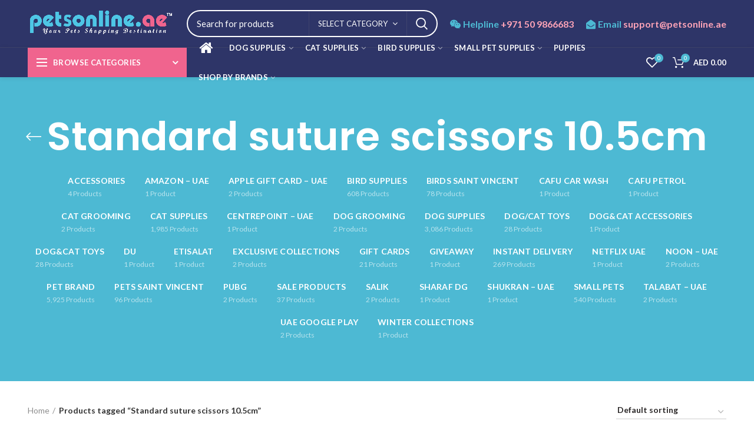

--- FILE ---
content_type: text/html; charset=UTF-8
request_url: https://petsonline.ae/product-tag/standard-suture-scissors-10-5cm/
body_size: 52714
content:
<!DOCTYPE html>
<html lang="en-US">
<head> 
	<!-- Google Tag Manager -->
<script>(function(w,d,s,l,i){w[l]=w[l]||[];w[l].push({'gtm.start':
new Date().getTime(),event:'gtm.js'});var f=d.getElementsByTagName(s)[0],
j=d.createElement(s),dl=l!='dataLayer'?'&l='+l:'';j.async=true;j.src=
'https://www.googletagmanager.com/gtm.js?id='+i+dl;f.parentNode.insertBefore(j,f);
})(window,document,'script','dataLayer','GTM-TX6LJ5Q');</script>
<!-- End Google Tag Manager -->
	<meta charset="UTF-8">
	<meta name="viewport" content="width=device-width, initial-scale=1.0, maximum-scale=1.0, user-scalable=no">
	<link rel="profile" href="http://gmpg.org/xfn/11">
	<link rel="pingback" href="https://petsonline.ae/xmlrpc.php">

	
					<script>document.documentElement.className = document.documentElement.className + ' yes-js js_active js'</script>
				<meta name='robots' content='index, follow, max-image-preview:large, max-snippet:-1, max-video-preview:-1' />

	<!-- This site is optimized with the Yoast SEO plugin v20.5 - https://yoast.com/wordpress/plugins/seo/ -->
	<title>Standard suture scissors 10.5cm Archives - Pets Online</title>
	<meta property="og:locale" content="en_US" />
	<meta property="og:type" content="article" />
	<meta property="og:title" content="Standard suture scissors 10.5cm Archives - Pets Online" />
	<meta property="og:url" content="https://petsonline.ae/product-tag/standard-suture-scissors-10-5cm/" />
	<meta property="og:site_name" content="Pets Online" />
	<meta name="twitter:card" content="summary_large_image" />
	<script type="application/ld+json" class="yoast-schema-graph">{"@context":"https://schema.org","@graph":[{"@type":"CollectionPage","@id":"https://petsonline.ae/product-tag/standard-suture-scissors-10-5cm/","url":"https://petsonline.ae/product-tag/standard-suture-scissors-10-5cm/","name":"Standard suture scissors 10.5cm Archives - Pets Online","isPartOf":{"@id":"https://petsonline.ae/#website"},"primaryImageOfPage":{"@id":"https://petsonline.ae/product-tag/standard-suture-scissors-10-5cm/#primaryimage"},"image":{"@id":"https://petsonline.ae/product-tag/standard-suture-scissors-10-5cm/#primaryimage"},"thumbnailUrl":"https://petsonline.ae/wp-content/uploads/2021/10/130284-1.jpg_p0x0-q85-M1024x1024-1.jpg","breadcrumb":{"@id":"https://petsonline.ae/product-tag/standard-suture-scissors-10-5cm/#breadcrumb"},"inLanguage":"en-US"},{"@type":"ImageObject","inLanguage":"en-US","@id":"https://petsonline.ae/product-tag/standard-suture-scissors-10-5cm/#primaryimage","url":"https://petsonline.ae/wp-content/uploads/2021/10/130284-1.jpg_p0x0-q85-M1024x1024-1.jpg","contentUrl":"https://petsonline.ae/wp-content/uploads/2021/10/130284-1.jpg_p0x0-q85-M1024x1024-1.jpg","width":1024,"height":571},{"@type":"BreadcrumbList","@id":"https://petsonline.ae/product-tag/standard-suture-scissors-10-5cm/#breadcrumb","itemListElement":[{"@type":"ListItem","position":1,"name":"Home","item":"https://petsonline.ae/"},{"@type":"ListItem","position":2,"name":"Standard suture scissors 10.5cm"}]},{"@type":"WebSite","@id":"https://petsonline.ae/#website","url":"https://petsonline.ae/","name":"Pets Online","description":"Your Pets Shopping Destination","publisher":{"@id":"https://petsonline.ae/#organization"},"potentialAction":[{"@type":"SearchAction","target":{"@type":"EntryPoint","urlTemplate":"https://petsonline.ae/?s={search_term_string}"},"query-input":"required name=search_term_string"}],"inLanguage":"en-US"},{"@type":"Organization","@id":"https://petsonline.ae/#organization","name":"PetsOnline.ae","url":"https://petsonline.ae/","logo":{"@type":"ImageObject","inLanguage":"en-US","@id":"https://petsonline.ae/#/schema/logo/image/","url":"https://petsonline.ae/wp-content/uploads/2023/02/New-Logo_Petsonline.jpg","contentUrl":"https://petsonline.ae/wp-content/uploads/2023/02/New-Logo_Petsonline.jpg","width":500,"height":500,"caption":"PetsOnline.ae"},"image":{"@id":"https://petsonline.ae/#/schema/logo/image/"}}]}</script>
	<!-- / Yoast SEO plugin. -->


<link rel='dns-prefetch' href='//www.googletagmanager.com' />
<link rel='dns-prefetch' href='//accounts.google.com' />
<link rel='dns-prefetch' href='//fonts.googleapis.com' />
<link rel='preconnect' href='https://fonts.gstatic.com' crossorigin />
<link rel="alternate" type="application/rss+xml" title="Pets Online &raquo; Feed" href="https://petsonline.ae/feed/" />
<link rel="alternate" type="application/rss+xml" title="Pets Online &raquo; Comments Feed" href="https://petsonline.ae/comments/feed/" />
<link rel="alternate" type="application/rss+xml" title="Pets Online &raquo; Standard suture scissors 10.5cm Tag Feed" href="https://petsonline.ae/product-tag/standard-suture-scissors-10-5cm/feed/" />
<link rel='stylesheet' id='wp-block-library-css' href='https://petsonline.ae/wp-includes/css/dist/block-library/style.min.css?ver=87ca0685de82b99ed545b7bf883b96bf' type='text/css' media='all' />
<link rel='stylesheet' id='acfw-blocks-frontend-css' href='https://petsonline.ae/wp-content/plugins/advanced-coupons-for-woocommerce-free/css/acfw-blocks-frontend.css?ver=4.5.6' type='text/css' media='all' />
<style id='safe-svg-svg-icon-style-inline-css' type='text/css'>
.safe-svg-cover .safe-svg-inside{display:inline-block;max-width:100%}.safe-svg-cover svg{height:100%;max-height:100%;max-width:100%;width:100%}

</style>
<link rel='stylesheet' id='wc-blocks-vendors-style-css' href='https://petsonline.ae/wp-content/plugins/woocommerce/packages/woocommerce-blocks/build/wc-blocks-vendors-style.css?ver=10.0.5' type='text/css' media='all' />
<link rel='stylesheet' id='wc-blocks-style-css' href='https://petsonline.ae/wp-content/plugins/woocommerce/packages/woocommerce-blocks/build/wc-blocks-style.css?ver=10.0.5' type='text/css' media='all' />
<link rel='stylesheet' id='jquery-selectBox-css' href='https://petsonline.ae/wp-content/plugins/yith-woocommerce-wishlist/assets/css/jquery.selectBox.css?ver=1.2.0' type='text/css' media='all' />
<link rel='stylesheet' id='yith-wcwl-font-awesome-css' href='https://petsonline.ae/wp-content/plugins/yith-woocommerce-wishlist/assets/css/font-awesome.css?ver=4.7.0' type='text/css' media='all' />
<link rel='stylesheet' id='woocommerce_prettyPhoto_css-css' href='//petsonline.ae/wp-content/plugins/woocommerce/assets/css/prettyPhoto.css?ver=3.1.6' type='text/css' media='all' />
<link rel='stylesheet' id='yith-wcwl-main-css' href='https://petsonline.ae/wp-content/plugins/yith-woocommerce-wishlist/assets/css/style.css?ver=3.23.0' type='text/css' media='all' />
<style id='yith-wcwl-main-inline-css' type='text/css'>
.yith-wcwl-share li a{color: #FFFFFF;}.yith-wcwl-share li a:hover{color: #FFFFFF;}.yith-wcwl-share a.facebook{background: #39599E; background-color: #39599E;}.yith-wcwl-share a.facebook:hover{background: #39599E; background-color: #39599E;}.yith-wcwl-share a.twitter{background: #45AFE2; background-color: #45AFE2;}.yith-wcwl-share a.twitter:hover{background: #39599E; background-color: #39599E;}.yith-wcwl-share a.pinterest{background: #AB2E31; background-color: #AB2E31;}.yith-wcwl-share a.pinterest:hover{background: #39599E; background-color: #39599E;}.yith-wcwl-share a.email{background: #FBB102; background-color: #FBB102;}.yith-wcwl-share a.email:hover{background: #39599E; background-color: #39599E;}.yith-wcwl-share a.whatsapp{background: #00A901; background-color: #00A901;}.yith-wcwl-share a.whatsapp:hover{background: #39599E; background-color: #39599E;}
</style>
<style id='classic-theme-styles-inline-css' type='text/css'>
/*! This file is auto-generated */
.wp-block-button__link{color:#fff;background-color:#32373c;border-radius:9999px;box-shadow:none;text-decoration:none;padding:calc(.667em + 2px) calc(1.333em + 2px);font-size:1.125em}.wp-block-file__button{background:#32373c;color:#fff;text-decoration:none}
</style>
<style id='global-styles-inline-css' type='text/css'>
:root{--wp--preset--aspect-ratio--square: 1;--wp--preset--aspect-ratio--4-3: 4/3;--wp--preset--aspect-ratio--3-4: 3/4;--wp--preset--aspect-ratio--3-2: 3/2;--wp--preset--aspect-ratio--2-3: 2/3;--wp--preset--aspect-ratio--16-9: 16/9;--wp--preset--aspect-ratio--9-16: 9/16;--wp--preset--color--black: #000000;--wp--preset--color--cyan-bluish-gray: #abb8c3;--wp--preset--color--white: #ffffff;--wp--preset--color--pale-pink: #f78da7;--wp--preset--color--vivid-red: #cf2e2e;--wp--preset--color--luminous-vivid-orange: #ff6900;--wp--preset--color--luminous-vivid-amber: #fcb900;--wp--preset--color--light-green-cyan: #7bdcb5;--wp--preset--color--vivid-green-cyan: #00d084;--wp--preset--color--pale-cyan-blue: #8ed1fc;--wp--preset--color--vivid-cyan-blue: #0693e3;--wp--preset--color--vivid-purple: #9b51e0;--wp--preset--gradient--vivid-cyan-blue-to-vivid-purple: linear-gradient(135deg,rgba(6,147,227,1) 0%,rgb(155,81,224) 100%);--wp--preset--gradient--light-green-cyan-to-vivid-green-cyan: linear-gradient(135deg,rgb(122,220,180) 0%,rgb(0,208,130) 100%);--wp--preset--gradient--luminous-vivid-amber-to-luminous-vivid-orange: linear-gradient(135deg,rgba(252,185,0,1) 0%,rgba(255,105,0,1) 100%);--wp--preset--gradient--luminous-vivid-orange-to-vivid-red: linear-gradient(135deg,rgba(255,105,0,1) 0%,rgb(207,46,46) 100%);--wp--preset--gradient--very-light-gray-to-cyan-bluish-gray: linear-gradient(135deg,rgb(238,238,238) 0%,rgb(169,184,195) 100%);--wp--preset--gradient--cool-to-warm-spectrum: linear-gradient(135deg,rgb(74,234,220) 0%,rgb(151,120,209) 20%,rgb(207,42,186) 40%,rgb(238,44,130) 60%,rgb(251,105,98) 80%,rgb(254,248,76) 100%);--wp--preset--gradient--blush-light-purple: linear-gradient(135deg,rgb(255,206,236) 0%,rgb(152,150,240) 100%);--wp--preset--gradient--blush-bordeaux: linear-gradient(135deg,rgb(254,205,165) 0%,rgb(254,45,45) 50%,rgb(107,0,62) 100%);--wp--preset--gradient--luminous-dusk: linear-gradient(135deg,rgb(255,203,112) 0%,rgb(199,81,192) 50%,rgb(65,88,208) 100%);--wp--preset--gradient--pale-ocean: linear-gradient(135deg,rgb(255,245,203) 0%,rgb(182,227,212) 50%,rgb(51,167,181) 100%);--wp--preset--gradient--electric-grass: linear-gradient(135deg,rgb(202,248,128) 0%,rgb(113,206,126) 100%);--wp--preset--gradient--midnight: linear-gradient(135deg,rgb(2,3,129) 0%,rgb(40,116,252) 100%);--wp--preset--font-size--small: 13px;--wp--preset--font-size--medium: 20px;--wp--preset--font-size--large: 36px;--wp--preset--font-size--x-large: 42px;--wp--preset--spacing--20: 0.44rem;--wp--preset--spacing--30: 0.67rem;--wp--preset--spacing--40: 1rem;--wp--preset--spacing--50: 1.5rem;--wp--preset--spacing--60: 2.25rem;--wp--preset--spacing--70: 3.38rem;--wp--preset--spacing--80: 5.06rem;--wp--preset--shadow--natural: 6px 6px 9px rgba(0, 0, 0, 0.2);--wp--preset--shadow--deep: 12px 12px 50px rgba(0, 0, 0, 0.4);--wp--preset--shadow--sharp: 6px 6px 0px rgba(0, 0, 0, 0.2);--wp--preset--shadow--outlined: 6px 6px 0px -3px rgba(255, 255, 255, 1), 6px 6px rgba(0, 0, 0, 1);--wp--preset--shadow--crisp: 6px 6px 0px rgba(0, 0, 0, 1);}:where(.is-layout-flex){gap: 0.5em;}:where(.is-layout-grid){gap: 0.5em;}body .is-layout-flex{display: flex;}.is-layout-flex{flex-wrap: wrap;align-items: center;}.is-layout-flex > :is(*, div){margin: 0;}body .is-layout-grid{display: grid;}.is-layout-grid > :is(*, div){margin: 0;}:where(.wp-block-columns.is-layout-flex){gap: 2em;}:where(.wp-block-columns.is-layout-grid){gap: 2em;}:where(.wp-block-post-template.is-layout-flex){gap: 1.25em;}:where(.wp-block-post-template.is-layout-grid){gap: 1.25em;}.has-black-color{color: var(--wp--preset--color--black) !important;}.has-cyan-bluish-gray-color{color: var(--wp--preset--color--cyan-bluish-gray) !important;}.has-white-color{color: var(--wp--preset--color--white) !important;}.has-pale-pink-color{color: var(--wp--preset--color--pale-pink) !important;}.has-vivid-red-color{color: var(--wp--preset--color--vivid-red) !important;}.has-luminous-vivid-orange-color{color: var(--wp--preset--color--luminous-vivid-orange) !important;}.has-luminous-vivid-amber-color{color: var(--wp--preset--color--luminous-vivid-amber) !important;}.has-light-green-cyan-color{color: var(--wp--preset--color--light-green-cyan) !important;}.has-vivid-green-cyan-color{color: var(--wp--preset--color--vivid-green-cyan) !important;}.has-pale-cyan-blue-color{color: var(--wp--preset--color--pale-cyan-blue) !important;}.has-vivid-cyan-blue-color{color: var(--wp--preset--color--vivid-cyan-blue) !important;}.has-vivid-purple-color{color: var(--wp--preset--color--vivid-purple) !important;}.has-black-background-color{background-color: var(--wp--preset--color--black) !important;}.has-cyan-bluish-gray-background-color{background-color: var(--wp--preset--color--cyan-bluish-gray) !important;}.has-white-background-color{background-color: var(--wp--preset--color--white) !important;}.has-pale-pink-background-color{background-color: var(--wp--preset--color--pale-pink) !important;}.has-vivid-red-background-color{background-color: var(--wp--preset--color--vivid-red) !important;}.has-luminous-vivid-orange-background-color{background-color: var(--wp--preset--color--luminous-vivid-orange) !important;}.has-luminous-vivid-amber-background-color{background-color: var(--wp--preset--color--luminous-vivid-amber) !important;}.has-light-green-cyan-background-color{background-color: var(--wp--preset--color--light-green-cyan) !important;}.has-vivid-green-cyan-background-color{background-color: var(--wp--preset--color--vivid-green-cyan) !important;}.has-pale-cyan-blue-background-color{background-color: var(--wp--preset--color--pale-cyan-blue) !important;}.has-vivid-cyan-blue-background-color{background-color: var(--wp--preset--color--vivid-cyan-blue) !important;}.has-vivid-purple-background-color{background-color: var(--wp--preset--color--vivid-purple) !important;}.has-black-border-color{border-color: var(--wp--preset--color--black) !important;}.has-cyan-bluish-gray-border-color{border-color: var(--wp--preset--color--cyan-bluish-gray) !important;}.has-white-border-color{border-color: var(--wp--preset--color--white) !important;}.has-pale-pink-border-color{border-color: var(--wp--preset--color--pale-pink) !important;}.has-vivid-red-border-color{border-color: var(--wp--preset--color--vivid-red) !important;}.has-luminous-vivid-orange-border-color{border-color: var(--wp--preset--color--luminous-vivid-orange) !important;}.has-luminous-vivid-amber-border-color{border-color: var(--wp--preset--color--luminous-vivid-amber) !important;}.has-light-green-cyan-border-color{border-color: var(--wp--preset--color--light-green-cyan) !important;}.has-vivid-green-cyan-border-color{border-color: var(--wp--preset--color--vivid-green-cyan) !important;}.has-pale-cyan-blue-border-color{border-color: var(--wp--preset--color--pale-cyan-blue) !important;}.has-vivid-cyan-blue-border-color{border-color: var(--wp--preset--color--vivid-cyan-blue) !important;}.has-vivid-purple-border-color{border-color: var(--wp--preset--color--vivid-purple) !important;}.has-vivid-cyan-blue-to-vivid-purple-gradient-background{background: var(--wp--preset--gradient--vivid-cyan-blue-to-vivid-purple) !important;}.has-light-green-cyan-to-vivid-green-cyan-gradient-background{background: var(--wp--preset--gradient--light-green-cyan-to-vivid-green-cyan) !important;}.has-luminous-vivid-amber-to-luminous-vivid-orange-gradient-background{background: var(--wp--preset--gradient--luminous-vivid-amber-to-luminous-vivid-orange) !important;}.has-luminous-vivid-orange-to-vivid-red-gradient-background{background: var(--wp--preset--gradient--luminous-vivid-orange-to-vivid-red) !important;}.has-very-light-gray-to-cyan-bluish-gray-gradient-background{background: var(--wp--preset--gradient--very-light-gray-to-cyan-bluish-gray) !important;}.has-cool-to-warm-spectrum-gradient-background{background: var(--wp--preset--gradient--cool-to-warm-spectrum) !important;}.has-blush-light-purple-gradient-background{background: var(--wp--preset--gradient--blush-light-purple) !important;}.has-blush-bordeaux-gradient-background{background: var(--wp--preset--gradient--blush-bordeaux) !important;}.has-luminous-dusk-gradient-background{background: var(--wp--preset--gradient--luminous-dusk) !important;}.has-pale-ocean-gradient-background{background: var(--wp--preset--gradient--pale-ocean) !important;}.has-electric-grass-gradient-background{background: var(--wp--preset--gradient--electric-grass) !important;}.has-midnight-gradient-background{background: var(--wp--preset--gradient--midnight) !important;}.has-small-font-size{font-size: var(--wp--preset--font-size--small) !important;}.has-medium-font-size{font-size: var(--wp--preset--font-size--medium) !important;}.has-large-font-size{font-size: var(--wp--preset--font-size--large) !important;}.has-x-large-font-size{font-size: var(--wp--preset--font-size--x-large) !important;}
:where(.wp-block-post-template.is-layout-flex){gap: 1.25em;}:where(.wp-block-post-template.is-layout-grid){gap: 1.25em;}
:where(.wp-block-columns.is-layout-flex){gap: 2em;}:where(.wp-block-columns.is-layout-grid){gap: 2em;}
:root :where(.wp-block-pullquote){font-size: 1.5em;line-height: 1.6;}
</style>
<link rel='stylesheet' id='redux-extendify-styles-css' href='https://petsonline.ae/wp-content/plugins/redux-framework/redux-core/assets/css/extendify-utilities.css?ver=4.4.4' type='text/css' media='all' />
<link rel='stylesheet' id='sow-social-media-buttons-flat-f8a34f946d8d-css' href='https://petsonline.ae/wp-content/uploads/siteorigin-widgets/sow-social-media-buttons-flat-f8a34f946d8d.css?ver=87ca0685de82b99ed545b7bf883b96bf' type='text/css' media='all' />
<style id='woocommerce-inline-inline-css' type='text/css'>
.woocommerce form .form-row .required { visibility: visible; }
</style>
<link rel='stylesheet' id='wt-smart-coupon-for-woo-css' href='https://petsonline.ae/wp-content/plugins/wt-smart-coupons-for-woocommerce/public/css/wt-smart-coupon-public.css?ver=1.4.8' type='text/css' media='all' />
<link rel='stylesheet' id='hint-css' href='https://petsonline.ae/wp-content/plugins/woo-fly-cart/assets/hint/hint.min.css?ver=87ca0685de82b99ed545b7bf883b96bf' type='text/css' media='all' />
<link rel='stylesheet' id='perfect-scrollbar-css' href='https://petsonline.ae/wp-content/plugins/woo-fly-cart/assets/perfect-scrollbar/css/perfect-scrollbar.min.css?ver=87ca0685de82b99ed545b7bf883b96bf' type='text/css' media='all' />
<link rel='stylesheet' id='perfect-scrollbar-wpc-css' href='https://petsonline.ae/wp-content/plugins/woo-fly-cart/assets/perfect-scrollbar/css/custom-theme.css?ver=87ca0685de82b99ed545b7bf883b96bf' type='text/css' media='all' />
<link rel='stylesheet' id='slick-css' href='https://petsonline.ae/wp-content/plugins/woo-fly-cart/assets/slick/slick.css?ver=87ca0685de82b99ed545b7bf883b96bf' type='text/css' media='all' />
<link rel='stylesheet' id='woofc-fonts-css' href='https://petsonline.ae/wp-content/plugins/woo-fly-cart/assets/css/fonts.css?ver=87ca0685de82b99ed545b7bf883b96bf' type='text/css' media='all' />
<link rel='stylesheet' id='woofc-frontend-css' href='https://petsonline.ae/wp-content/plugins/woo-fly-cart/assets/css/frontend.css?ver=5.5.3' type='text/css' media='all' />
<style id='woofc-frontend-inline-css' type='text/css'>
.woofc-area.woofc-style-01 .woofc-inner, .woofc-area.woofc-style-03 .woofc-inner, .woofc-area.woofc-style-02 .woofc-area-bot .woofc-action .woofc-action-inner > div a:hover, .woofc-area.woofc-style-04 .woofc-area-bot .woofc-action .woofc-action-inner > div a:hover {
                            background-color: #ee2e5d;
                        }

                        .woofc-area.woofc-style-01 .woofc-area-bot .woofc-action .woofc-action-inner > div a, .woofc-area.woofc-style-02 .woofc-area-bot .woofc-action .woofc-action-inner > div a, .woofc-area.woofc-style-03 .woofc-area-bot .woofc-action .woofc-action-inner > div a, .woofc-area.woofc-style-04 .woofc-area-bot .woofc-action .woofc-action-inner > div a {
                            outline: none;
                            color: #ee2e5d;
                        }

                        .woofc-area.woofc-style-02 .woofc-area-bot .woofc-action .woofc-action-inner > div a, .woofc-area.woofc-style-04 .woofc-area-bot .woofc-action .woofc-action-inner > div a {
                            border-color: #ee2e5d;
                        }

                        .woofc-area.woofc-style-05 .woofc-inner{
                            background-color: #ee2e5d;
                            background-image: url('');
                            background-size: cover;
                            background-position: center;
                            background-repeat: no-repeat;
                        }
                        
                        .woofc-count span {
                            background-color: #ee2e5d;
                        }
</style>
<link rel='stylesheet' id='elementor-icons-ekiticons-css' href='https://petsonline.ae/wp-content/plugins/elementskit-lite/modules/elementskit-icon-pack/assets/css/ekiticons.css?ver=2.9.0' type='text/css' media='all' />
<link rel='stylesheet' id='uap_public_style-css' href='https://petsonline.ae/wp-content/plugins/indeed-affiliate-pro/assets/css/main_public.min.css?ver=7.9' type='text/css' media='all' />
<link rel='stylesheet' id='uap_templates-css' href='https://petsonline.ae/wp-content/plugins/indeed-affiliate-pro/assets/css/templates.min.css?ver=7.9' type='text/css' media='all' />
<link rel='stylesheet' id='ekit-widget-styles-css' href='https://petsonline.ae/wp-content/plugins/elementskit-lite/widgets/init/assets/css/widget-styles.css?ver=2.9.0' type='text/css' media='all' />
<link rel='stylesheet' id='ekit-responsive-css' href='https://petsonline.ae/wp-content/plugins/elementskit-lite/widgets/init/assets/css/responsive.css?ver=2.9.0' type='text/css' media='all' />
<link rel="preload" as="style" href="https://fonts.googleapis.com/css?family=Lato:100,300,400,700,900,100italic,300italic,400italic,700italic,900italic%7CPoppins:100,200,300,400,500,600,700,800,900,100italic,200italic,300italic,400italic,500italic,600italic,700italic,800italic,900italic&#038;display=swap&#038;ver=87ca0685de82b99ed545b7bf883b96bf" /><link rel="stylesheet" href="https://fonts.googleapis.com/css?family=Lato:100,300,400,700,900,100italic,300italic,400italic,700italic,900italic%7CPoppins:100,200,300,400,500,600,700,800,900,100italic,200italic,300italic,400italic,500italic,600italic,700italic,800italic,900italic&#038;display=swap&#038;ver=87ca0685de82b99ed545b7bf883b96bf" media="print" onload="this.media='all'"><noscript><link rel="stylesheet" href="https://fonts.googleapis.com/css?family=Lato:100,300,400,700,900,100italic,300italic,400italic,700italic,900italic%7CPoppins:100,200,300,400,500,600,700,800,900,100italic,200italic,300italic,400italic,500italic,600italic,700italic,800italic,900italic&#038;display=swap&#038;ver=87ca0685de82b99ed545b7bf883b96bf" /></noscript><link rel='stylesheet' id='font-awesome-css-css' href='https://petsonline.ae/wp-content/themes/woodmart/css/font-awesome.min.css?ver=3.7.0' type='text/css' media='all' />
<link rel='stylesheet' id='bootstrap-css' href='https://petsonline.ae/wp-content/themes/woodmart/css/bootstrap.min.css?ver=3.7.0' type='text/css' media='all' />
<link rel='stylesheet' id='woodmart-style-css' href='https://petsonline.ae/wp-content/themes/woodmart/style.min.css?ver=3.7.0' type='text/css' media='all' />
<style id='woodmart-style-inline-css' type='text/css'>


			@media (min-width: 1025px) {

				.whb-top-bar-inner {
		            height: 0px;
				}

				.whb-general-header-inner {
		            height: 80px;
				}

				.whb-header-bottom-inner {
		            height: 50px;
				}

				.whb-sticked .whb-top-bar-inner {
		            height: 25px;
				}

				.whb-sticked .whb-general-header-inner {
		            height: 70px;
				}

				.whb-sticked .whb-header-bottom-inner {
		            height: 50px;
				}

				/* HEIGHT OF HEADER CLONE */

				.whb-clone .whb-general-header-inner {
		            height: 50px;
				}

				/* HEADER OVERCONTENT */

				.woodmart-header-overcontent .title-size-small {
					padding-top: 151px;
				}

				.woodmart-header-overcontent .title-size-default {
					padding-top: 191px;
				}

				.woodmart-header-overcontent .title-size-large {
					padding-top: 231px;
				}

				/* HEADER OVERCONTENT WHEN SHOP PAGE TITLE TURN OFF  */

				.woodmart-header-overcontent .without-title.title-size-small {
					padding-top: 131px;
				}


				.woodmart-header-overcontent .without-title.title-size-default {
					padding-top: 166px;
				}


				.woodmart-header-overcontent .without-title.title-size-large {
					padding-top: 191px;
				}

				/* HEADER OVERCONTENT ON SINGLE PRODUCT */

				.single-product .whb-overcontent:not(.whb-custom-header) {
					padding-top: 131px;
				}

				/* HEIGHT OF LOGO IN TOP BAR */

				.whb-top-bar .woodmart-logo img {
					max-height: 0px;
				}

				.whb-sticked .whb-top-bar .woodmart-logo img {
					max-height: 25px;
				}
				
				/* HEIGHT OF LOGO IN GENERAL HEADER */

				.whb-general-header .woodmart-logo img {
					max-height: 80px;
				}

				.whb-sticked .whb-general-header .woodmart-logo img {
					max-height: 70px;
				}

				/* HEIGHT OF LOGO IN BOTTOM HEADER */

				.whb-header-bottom .woodmart-logo img {
					max-height: 50px;
				}

				.whb-sticked .whb-header-bottom .woodmart-logo img {
					max-height: 50px;
				}

				/* HEIGHT OF LOGO IN HEADER CLONE */

				.whb-clone .whb-general-header .woodmart-logo img {
					max-height: 50px;
				}

				/* HEIGHT OF HEADER BULDER ELEMENTS */

				/* HEIGHT ELEMENTS IN TOP BAR */

				.whb-top-bar .search-button > a,
				.whb-top-bar .woodmart-shopping-cart > a,
				.whb-top-bar .woodmart-wishlist-info-widget > a,
				.whb-top-bar .main-nav .item-level-0 > a,
				.whb-top-bar .whb-secondary-menu .item-level-0 > a,
				.whb-top-bar .woodmart-header-links .item-level-0 > a,
				.whb-top-bar .categories-menu-opener,
				.whb-top-bar .woodmart-burger-icon,
				.whb-top-bar .menu-opener,
				.whb-top-bar .whb-divider-stretch:before,
				.whb-top-bar form.woocommerce-currency-switcher-form .dd-selected,
				.whb-top-bar .whb-text-element .wcml-dropdown a.wcml-cs-item-toggle {
					height: 0px;
				}

				.whb-sticked .whb-top-bar .search-button > a,
				.whb-sticked .whb-top-bar .woodmart-shopping-cart > a,
				.whb-sticked .whb-top-bar .woodmart-wishlist-info-widget > a,
				.whb-sticked .whb-top-bar .main-nav .item-level-0 > a,
				.whb-sticked .whb-top-bar .whb-secondary-menu .item-level-0 > a,
				.whb-sticked .whb-top-bar .woodmart-header-links .item-level-0 > a,
				.whb-sticked .whb-top-bar .categories-menu-opener,
				.whb-sticked .whb-top-bar .woodmart-burger-icon,
				.whb-sticked .whb-top-bar .menu-opener,
				.whb-sticked .whb-top-bar .whb-divider-stretch:before,
				.whb-sticked .whb-top-bar form.woocommerce-currency-switcher-form .dd-selected,
				.whb-sticked .whb-top-bar .whb-text-element .wcml-dropdown a.wcml-cs-item-toggle {
					height: 25px;
				}

				/* HEIGHT ELEMENTS IN GENERAL HEADER */

				.whb-general-header .whb-divider-stretch:before,
				.whb-general-header .navigation-style-bordered .item-level-0 > a {
					height: 80px;
				}

				.whb-sticked:not(.whb-clone) .whb-general-header .whb-divider-stretch:before,
				.whb-sticked:not(.whb-clone) .whb-general-header .navigation-style-bordered .item-level-0 > a {
					height: 70px;
				}

				.whb-sticked:not(.whb-clone) .whb-general-header .woodmart-search-dropdown, 
				.whb-sticked:not(.whb-clone) .whb-general-header .dropdown-cart, 
				.whb-sticked:not(.whb-clone) .whb-general-header .woodmart-navigation:not(.vertical-navigation):not(.navigation-style-bordered) .sub-menu-dropdown {
					margin-top: 15px;
				}

				.whb-sticked:not(.whb-clone) .whb-general-header .woodmart-search-dropdown:after, 
				.whb-sticked:not(.whb-clone) .whb-general-header .dropdown-cart:after, 
				.whb-sticked:not(.whb-clone) .whb-general-header .woodmart-navigation:not(.vertical-navigation):not(.navigation-style-bordered) .sub-menu-dropdown:after {
					height: 15px;
				}

				/* HEIGHT ELEMENTS IN BOTTOM HEADER */

				.whb-header-bottom .search-button > a,
				.whb-header-bottom .woodmart-shopping-cart > a,
				.whb-header-bottom .woodmart-wishlist-info-widget > a,
				.whb-header-bottom .main-nav .item-level-0 > a,
				.whb-header-bottom .whb-secondary-menu .item-level-0 > a,
				.whb-header-bottom .woodmart-header-links .item-level-0 > a,
				.whb-header-bottom .categories-menu-opener,
				.whb-header-bottom .woodmart-burger-icon,
				.whb-header-bottom .menu-opener,
				.whb-header-bottom .whb-divider-stretch:before,
				.whb-header-bottom form.woocommerce-currency-switcher-form .dd-selected,
				.whb-header-bottom .whb-text-element .wcml-dropdown a.wcml-cs-item-toggle {
					height: 50px;
				}

				.whb-header-bottom.whb-border-fullwidth .menu-opener {
					height: 51px;
					margin-top: -1px;
					margin-bottom: -0px;
				}

				.whb-header-bottom.whb-border-boxed .menu-opener {
					height: 51px;
					margin-top: -1px;
					margin-bottom: -0px;
				}

				.whb-sticked .whb-header-bottom .search-button > a,
				.whb-sticked .whb-header-bottom .woodmart-shopping-cart > a,
				.whb-sticked .whb-header-bottom .woodmart-wishlist-info-widget > a,
				.whb-sticked .whb-header-bottom .main-nav .item-level-0 > a,
				.whb-sticked .whb-header-bottom .whb-secondary-menu .item-level-0 > a,
				.whb-sticked .whb-header-bottom .woodmart-header-links .item-level-0 > a,
				.whb-sticked .whb-header-bottom .categories-menu-opener,
				.whb-sticked .whb-header-bottom .woodmart-burger-icon,
				.whb-sticked .whb-header-bottom .whb-divider-stretch:before,
				.whb-sticked .whb-header-bottom form.woocommerce-currency-switcher-form .dd-selected,
				.whb-sticked .whb-header-bottom .whb-text-element .wcml-dropdown a.wcml-cs-item-toggle {
					height: 50px;
				}

				.whb-sticked .whb-header-bottom.whb-border-fullwidth .menu-opener {
					height: 51px;
				}

				.whb-sticked .whb-header-bottom.whb-border-boxed .menu-opener {
					height: 51px;
				}

				.whb-sticky-shadow.whb-sticked .whb-header-bottom .menu-opener {
					height: 51px;
					margin-bottom:0;
				}

				/* HEIGHT ELEMENTS IN HEADER CLONE */

				.whb-clone .search-button > a,
				.whb-clone .woodmart-shopping-cart > a,
				.whb-clone .woodmart-wishlist-info-widget > a,
				.whb-clone .main-nav .item-level-0 > a,
				.whb-clone .whb-secondary-menu .item-level-0 > a,
				.whb-clone .woodmart-header-links .item-level-0 > a,
				.whb-clone .categories-menu-opener,
				.whb-clone .woodmart-burger-icon,
				.whb-clone .menu-opener,
				.whb-clone .whb-divider-stretch:before,
				.whb-clone .navigation-style-bordered .item-level-0 > a,
				.whb-clone form.woocommerce-currency-switcher-form .dd-selected,
				.whb-clone .whb-text-element .wcml-dropdown a.wcml-cs-item-toggle {
					height: 50px;
				}
			}

	        @media (max-width: 1024px) {

				.whb-top-bar-inner {
		            height: 0px;
				}

				.whb-general-header-inner {
		            height: 50px;
				}

				.whb-header-bottom-inner {
		            height: 50px;
				}

				/* HEIGHT OF HEADER CLONE */

				.whb-clone .whb-general-header-inner {
		            height: 50px;
				}

				/* HEADER OVERCONTENT */

				.woodmart-header-overcontent .page-title {
					padding-top: 116px;
				}

				/* HEADER OVERCONTENT WHEN SHOP PAGE TITLE TURN OFF  */

				.woodmart-header-overcontent .without-title.title-shop {
					padding-top: 101px;
				}

				/* HEADER OVERCONTENT ON SINGLE PRODUCT */

				.single-product .whb-overcontent:not(.whb-custom-header) {
					padding-top: 101px;
				}

				/* HEIGHT OF LOGO IN TOP BAR */

				.whb-top-bar .woodmart-logo img {
					max-height: 0px;
				}
				
				/* HEIGHT OF LOGO IN GENERAL HEADER */

				.whb-general-header .woodmart-logo img {
					max-height: 50px;
				}

				/* HEIGHT OF LOGO IN BOTTOM HEADER */

				.whb-header-bottom .woodmart-logo img {
					max-height: 50px;
				}

				/* HEIGHT OF LOGO IN HEADER CLONE */

				.whb-clone .whb-general-header .woodmart-logo img {
					max-height: 50px;
				}

				/* HEIGHT OF HEADER BULDER ELEMENTS */

				/* HEIGHT ELEMENTS IN TOP BAR */

				.whb-top-bar .search-button > a,
				.whb-top-bar .woodmart-shopping-cart > a,
				.whb-top-bar .woodmart-wishlist-info-widget > a,
				.whb-top-bar .main-nav .item-level-0 > a,
				.whb-top-bar .whb-secondary-menu .item-level-0 > a,
				.whb-top-bar .woodmart-header-links .item-level-0 > a,
				.whb-top-bar .categories-menu-opener,
				.whb-top-bar .woodmart-burger-icon,
				.whb-top-bar .whb-divider-stretch:before,
				.whb-top-bar form.woocommerce-currency-switcher-form .dd-selected,
				.whb-top-bar .whb-text-element .wcml-dropdown a.wcml-cs-item-toggle {
					height: 0px;
				}

				/* HEIGHT ELEMENTS IN GENERAL HEADER */

				.whb-general-header .search-button > a,
				.whb-general-header .woodmart-shopping-cart > a,
				.whb-general-header .woodmart-wishlist-info-widget > a,
				.whb-general-header .main-nav .item-level-0 > a,
				.whb-general-header .whb-secondary-menu .item-level-0 > a,
				.whb-general-header .woodmart-header-links .item-level-0 > a,
				.whb-general-header .categories-menu-opener,
				.whb-general-header .woodmart-burger-icon,
				.whb-general-header .whb-divider-stretch:before,
				.whb-general-header form.woocommerce-currency-switcher-form .dd-selected,
				.whb-general-header .whb-text-element .wcml-dropdown a.wcml-cs-item-toggle {
					height: 50px;
				}

				/* HEIGHT ELEMENTS IN BOTTOM HEADER */

				.whb-header-bottom .search-button > a,
				.whb-header-bottom .woodmart-shopping-cart > a,
				.whb-header-bottom .woodmart-wishlist-info-widget > a,
				.whb-header-bottom .main-nav .item-level-0 > a,
				.whb-header-bottom .whb-secondary-menu .item-level-0 > a,
				.whb-header-bottom .woodmart-header-links .item-level-0 > a,
				.whb-header-bottom .categories-menu-opener,
				.whb-header-bottom .woodmart-burger-icon,
				.whb-header-bottom .whb-divider-stretch:before,
				.whb-header-bottom form.woocommerce-currency-switcher-form .dd-selected,
				.whb-header-bottom .whb-text-element .wcml-dropdown a.wcml-cs-item-toggle {
					height: 50px;
				}

				/* HEIGHT ELEMENTS IN HEADER CLONE */

				.whb-clone .search-button > a,
				.whb-clone .woodmart-shopping-cart > a,
				.whb-clone .woodmart-wishlist-info-widget > a,
				.whb-clone .main-nav .item-level-0 > a,
				.whb-clone .whb-secondary-menu .item-level-0 > a,
				.whb-clone .woodmart-header-links .item-level-0 > a,
				.whb-clone .categories-menu-opener,
				.whb-clone .woodmart-burger-icon,
				.whb-clone .menu-opener,
				.whb-clone .whb-divider-stretch:before,
				.whb-clone form.woocommerce-currency-switcher-form .dd-selected,
				.whb-clone .whb-text-element .wcml-dropdown a.wcml-cs-item-toggle {
					height: 50px;
				}
			}

	        
</style>
<link rel='stylesheet' id='js_composer_front-css' href='https://petsonline.ae/wp-content/plugins/js_composer/assets/css/js_composer.min.css?ver=6.7.0' type='text/css' media='all' />
<script type="text/template" id="tmpl-variation-template">
	<div class="woocommerce-variation-description">{{{ data.variation.variation_description }}}</div>
	<div class="woocommerce-variation-price">{{{ data.variation.price_html }}}</div>
	<div class="woocommerce-variation-availability">{{{ data.variation.availability_html }}}</div>
</script>
<script type="text/template" id="tmpl-unavailable-variation-template">
	<p>Sorry, this product is unavailable. Please choose a different combination.</p>
</script>
<!--n2css--><script type="text/javascript" src="https://petsonline.ae/wp-includes/js/jquery/jquery.min.js?ver=3.7.1" id="jquery-core-js"></script>
<script type="text/javascript" src="https://petsonline.ae/wp-includes/js/jquery/jquery-migrate.min.js?ver=3.4.1" id="jquery-migrate-js"></script>
<script type="text/javascript" src="https://petsonline.ae/wp-content/plugins/woocommerce/assets/js/jquery-blockui/jquery.blockUI.min.js?ver=2.7.0-wc.7.7.1" id="jquery-blockui-js"></script>
<script type="text/javascript" id="wc-add-to-cart-js-extra">
/* <![CDATA[ */
var wc_add_to_cart_params = {"ajax_url":"\/wp-admin\/admin-ajax.php","wc_ajax_url":"\/?wc-ajax=%%endpoint%%","i18n_view_cart":"View cart","cart_url":"https:\/\/petsonline.ae\/cart\/","is_cart":"","cart_redirect_after_add":"no"};
/* ]]> */
</script>
<script type="text/javascript" src="https://petsonline.ae/wp-content/plugins/woocommerce/assets/js/frontend/add-to-cart.min.js?ver=7.7.1" id="wc-add-to-cart-js"></script>
<script type="text/javascript" id="wt-smart-coupon-for-woo-js-extra">
/* <![CDATA[ */
var WTSmartCouponOBJ = {"ajaxurl":"https:\/\/petsonline.ae\/wp-admin\/admin-ajax.php","wc_ajax_url":"https:\/\/petsonline.ae\/?wc-ajax=","nonces":{"public":"5be98030a0","apply_coupon":"2f9eed8048"},"labels":{"please_wait":"Please wait...","choose_variation":"Please choose a variation","error":"Error !!!"}};
/* ]]> */
</script>
<script type="text/javascript" src="https://petsonline.ae/wp-content/plugins/wt-smart-coupons-for-woocommerce/public/js/wt-smart-coupon-public.js?ver=1.4.8" id="wt-smart-coupon-for-woo-js"></script>
<script type="text/javascript" src="https://petsonline.ae/wp-content/plugins/js_composer/assets/js/vendors/woocommerce-add-to-cart.js?ver=6.7.0" id="vc_woocommerce-add-to-cart-js-js"></script>
<script type="text/javascript" src="https://petsonline.ae/wp-content/plugins/indeed-affiliate-pro/assets/js/public-functions.min.js?ver=7.9" id="uap-public-functions-js"></script>
<script type="text/javascript" id="uap-public-functions-js-after">
/* <![CDATA[ */
var ajax_url='https://petsonline.ae/wp-admin/admin-ajax.php';
/* ]]> */
</script>

<!-- Google Analytics snippet added by Site Kit -->
<script type="text/javascript" src="https://www.googletagmanager.com/gtag/js?id=UA-215324880-1" id="google_gtagjs-js" async></script>
<script type="text/javascript" id="google_gtagjs-js-after">
/* <![CDATA[ */
window.dataLayer = window.dataLayer || [];function gtag(){dataLayer.push(arguments);}
gtag('set', 'linker', {"domains":["petsonline.ae"]} );
gtag("js", new Date());
gtag("set", "developer_id.dZTNiMT", true);
gtag("config", "UA-215324880-1", {"anonymize_ip":true});
gtag("config", "G-Q06KQELLF1");
/* ]]> */
</script>

<!-- End Google Analytics snippet added by Site Kit -->
<link rel="https://api.w.org/" href="https://petsonline.ae/wp-json/" /><link rel="alternate" title="JSON" type="application/json" href="https://petsonline.ae/wp-json/wp/v2/product_tag/4204" /><link rel="EditURI" type="application/rsd+xml" title="RSD" href="https://petsonline.ae/xmlrpc.php?rsd" />

<meta name="generator" content="Redux 4.4.4" /><meta name="generator" content="Site Kit by Google 1.104.0" /><meta name='uap-token' content='4d9d338c95'><!-- Google site verification - Google Listings & Ads -->
<meta name="google-site-verification" content="6gxTOq4tUTg5uNYbQdSKK1CXWbf15zVldJfcJaJSqN8" />
	<noscript><style>.woocommerce-product-gallery{ opacity: 1 !important; }</style></noscript>
	<meta name="generator" content="Elementor 3.14.1; features: e_dom_optimization, e_optimized_assets_loading, e_optimized_css_loading, a11y_improvements, additional_custom_breakpoints; settings: css_print_method-internal, google_font-enabled, font_display-auto">
			<script  type="text/javascript">
				!function(f,b,e,v,n,t,s){if(f.fbq)return;n=f.fbq=function(){n.callMethod?
					n.callMethod.apply(n,arguments):n.queue.push(arguments)};if(!f._fbq)f._fbq=n;
					n.push=n;n.loaded=!0;n.version='2.0';n.queue=[];t=b.createElement(e);t.async=!0;
					t.src=v;s=b.getElementsByTagName(e)[0];s.parentNode.insertBefore(t,s)}(window,
					document,'script','https://connect.facebook.net/en_US/fbevents.js');
			</script>
			<!-- WooCommerce Facebook Integration Begin -->
			<script  type="text/javascript">

				fbq('init', '370729841240473', {}, {
    "agent": "woocommerce-7.7.1-3.0.28"
});

				fbq( 'track', 'PageView', {
    "source": "woocommerce",
    "version": "7.7.1",
    "pluginVersion": "3.0.28"
} );

				document.addEventListener( 'DOMContentLoaded', function() {
					jQuery && jQuery( function( $ ) {
						// Insert placeholder for events injected when a product is added to the cart through AJAX.
						$( document.body ).append( '<div class=\"wc-facebook-pixel-event-placeholder\"></div>' );
					} );
				}, false );

			</script>
			<!-- WooCommerce Facebook Integration End -->
			<meta name="generator" content="Powered by WPBakery Page Builder - drag and drop page builder for WordPress."/>
<link rel="icon" href="https://petsonline.ae/wp-content/uploads/2023/05/cropped-PetsOnline-Logo_Original-Color-01-32x32.png" sizes="32x32" />
<link rel="icon" href="https://petsonline.ae/wp-content/uploads/2023/05/cropped-PetsOnline-Logo_Original-Color-01-192x192.png" sizes="192x192" />
<link rel="apple-touch-icon" href="https://petsonline.ae/wp-content/uploads/2023/05/cropped-PetsOnline-Logo_Original-Color-01-180x180.png" />
<meta name="msapplication-TileImage" content="https://petsonline.ae/wp-content/uploads/2023/05/cropped-PetsOnline-Logo_Original-Color-01-270x270.png" />
<style data-type="woodmart-dynamic-css">.page-title-default{background-color:#4db9d3;background-position:center center;background-size:cover;}.footer-container{background-color:#2c2c2c;}body, .font-text, .menu-item-register .create-account-link, .menu-label, .wpb-js-composer .vc_tta.vc_general.vc_tta-style-classic.vc_tta-accordion .vc_tta-panel-title, .widgetarea-mobile .widget_currency_sel_widget .widget-title, .widgetarea-mobile .widget_icl_lang_sel_widget .widget-title, .woodmart-hover-base .hover-content table th, .product-image-summary .shop_attributes th, .woocommerce-product-details__short-description table th{font-family:Lato,Arial, Helvetica, sans-serif;}.font-primary, table th, .page-title .entry-title, .masonry-filter li, .widget_rss ul li > a, .wpb-js-composer .vc_tta.vc_general.vc_tta-style-classic.vc_tta-tabs .vc_tta-tab > a, .woodmart-price-table .woodmart-plan-title, .woodmart-sizeguide-table tr:first-child td, .compare-field, .compare-value:before, .compare-basic .compare-value:before, .woodmart-empty-compare, .woocommerce-column__title, header.title > h3, .tabs-layout-tabs .tabs li, .woodmart-accordion-title, .woodmart-checkout-steps ul, .woocommerce-billing-fields > h3, .woocommerce-shipping-fields > h3, .woocommerce-additional-fields > h3, #ship-to-different-address label, #order_review_heading, .cart-empty, .cart-totals-inner h2, .social-login-title, .register-or, .woocommerce-MyAccount-title, .woodmart-products-tabs .tabs-name, .woodmart-products-tabs .products-tabs-title, .wishlist-title h2, body > h1, table.compare-list tr.no-products td, #order_payment_heading, h1, h2, h3, h4, h5, h6, .title, legend, .woocommerce-Reviews .comment-reply-title, .menu-mega-dropdown .sub-menu > li > a, .mega-menu-list > li > a{font-family:Poppins,Arial, Helvetica, sans-serif;}.blog-post-loop .entry-title, .post-single-page .entry-title, .single-post-navigation .post-title, .portfolio-entry .entry-title, td.product-name a, .category-grid-item .category-title, .product-image-summary .entry-title, .autocomplete-suggestion .suggestion-title, .widget_recent_entries ul li a, .widget_recent_comments ul li > a, .woodmart-recent-posts .entry-title a, .woodmart-menu-price .menu-price-title, .group_table td.label a, .product-grid-item .product-title, .yith-woocompare-widget .products-list li a.title, .product-title, table.compare-list tr.title td{font-family:Poppins,Arial, Helvetica, sans-serif;}.font-alt{font-family:Lato,Arial, Helvetica, sans-serif;font-weight:400;}.widgettitle, .widgettitle a, .widget-title, .widget-title a{font-family:Poppins,Arial, Helvetica, sans-serif;font-weight:600;}.main-nav-style, .menu-opener, .categories-menu-dropdown .item-level-0 > a, .woodmart-burger-icon .woodmart-burger-label, .woodmart-wishlist-info-widget .wishlist-label, .woodmart-wishlist-info-widget .wishlist-count, .woodmart-compare-info-widget .compare-label, .woodmart-compare-info-widget .compare-count, .woodmart-shopping-cart .woodmart-cart-totals, .woodmart-header-links .item-level-0 > a, .main-nav .item-level-0 > a, .whb-secondary-menu .item-level-0 > a, .full-screen-nav .item-level-0 > a{font-family:Lato,Arial, Helvetica, sans-serif;font-weight:700;font-size:13px;}a:hover, h1 a:hover, h2 a:hover, h3 a:hover, h4 a:hover, h5 a:hover, h6 a:hover, blockquote footer:before, blockquote cite, blockquote cite a, .color-scheme-dark a:hover, .color-primary, .woodmart-dark .color-primary, .woodmart-cart-design-3 .woodmart-cart-subtotal .amount, .menu-item-register .create-account-link, .menu-item-register .create-account-link:hover, .btn-style-bordered.btn-color-primary, .mega-menu-list > li > a:hover, .mega-menu-list .sub-sub-menu li a:hover, .site-mobile-menu li.current-menu-item > a, .site-mobile-menu .sub-menu li.current-menu-item > a, .dropdowns-color-light .site-mobile-menu li.current-menu-item > a, .dropdowns-color-light .site-mobile-menu .sub-menu li.current-menu-item > a, .comments-area .reply a, .comments-area .reply a:hover, .comments-area .logged-in-as > a:hover, .blog-post-loop .entry-title a:hover, .read-more-section a, .read-more-section a:hover, .single-post-navigation .blog-posts-nav-btn a:hover, .error404 .page-title, .not-found .entry-header:before, .subtitle-color-primary.subtitle-style-default, .woodmart-title-color-primary .subtitle-style-default, .instagram-widget .clear a:hover, .box-icon-wrapper.box-with-text, .woodmart-price-table.price-style-alt .woodmart-price-currency, .woodmart-price-table.price-style-alt .woodmart-price-value, .woodmart-menu-price.cursor-pointer:hover .menu-price-title, .woodmart-menu-price.cursor-pointer:focus .menu-price-title, .hotspot-icon-alt .hotspot-btn:after, .woodmart-sticky-btn .in-stock:before, .woodmart-compare-col .in-stock:before, .product-image-summary .in-stock:before, .variations_form .in-stock:before, .wishlist_table tr td.product-stock-status span.wishlist-in-stock:before, td.woocommerce-orders-table__cell-order-number a:hover, .woocommerce-order-pay td.product-total .amount, .woodmart-buttons > div a:hover, .woodmart-buttons .yith-wcwl-add-to-wishlist .yith-wcwl-wishlistexistsbrowse a, .woodmart-hover-base .product-compare-button a:hover, .woodmart-sticky-btn .woodmart-sticky-btn-wishlist.exists, .woodmart-sticky-btn .woodmart-sticky-btn-wishlist:hover, .woocommerce-Address-title .edit:hover, a.login-to-prices-msg, a.login-to-prices-msg:hover, .amount, .price, .price ins, .compare-btn-wrapper a:hover, .summary-inner > .yith-wcwl-add-to-wishlist a:hover, .sizeguide-btn-wrapp a:hover, .woodmart-dark .compare-btn-wrapper a:hover, .woodmart-dark .summary-inner > .yith-wcwl-add-to-wishlist a:hover, .woodmart-dark .sizeguide-btn-wrapp a:hover, .compare-btn-wrapper a.added:before, .summary-inner > .yith-wcwl-add-to-wishlist .yith-wcwl-wishlistaddedbrowse a:before, .summary-inner > .yith-wcwl-add-to-wishlist .yith-wcwl-wishlistexistsbrowse a:before, .woodmart-accordion-title:hover, .woodmart-accordion-title.active, .woodmart-dark .woodmart-accordion-title:hover, .woodmart-dark .woodmart-accordion-title.active, .woocommerce-form-coupon-toggle > .woocommerce-info .showcoupon, .woocommerce-form-coupon-toggle > .woocommerce-info .showlogin, .woocommerce-form-login-toggle > .woocommerce-info .showcoupon, .woocommerce-form-login-toggle > .woocommerce-info .showlogin, .cart-totals-inner .shipping-calculator-button, .woodmart-dark .cart-totals-inner .shipping-calculator-button, .login-form-footer .lost_password, .login-form-footer .lost_password:hover, .woodmart-my-account-links a:hover:before, .woodmart-my-account-links a:focus:before, .woodmart-products-tabs.tabs-design-simple .products-tabs-title li.active-tab-title, .brands-list .brand-item a:hover, .whb-color-dark .navigation-style-default .item-level-0:hover > a, .whb-color-dark .navigation-style-default .item-level-0.current-menu-item > a, .navigation-style-default .menu-mega-dropdown .color-scheme-dark .sub-menu > li > a:hover, .navigation-style-separated .menu-mega-dropdown .color-scheme-dark .sub-menu > li > a:hover, .navigation-style-bordered .menu-mega-dropdown .color-scheme-dark .sub-menu > li > a:hover, .vertical-navigation .menu-mega-dropdown .sub-menu > li > a:hover, .navigation-style-default .menu-mega-dropdown .color-scheme-dark .sub-sub-menu li a:hover, .navigation-style-separated .menu-mega-dropdown .color-scheme-dark .sub-sub-menu li a:hover, .navigation-style-bordered .menu-mega-dropdown .color-scheme-dark .sub-sub-menu li a:hover, .vertical-navigation .menu-mega-dropdown .sub-sub-menu li a:hover, .xtemos-category-list .tab-preview-count{color:#4DB9D3;}.menu-opener:not(.has-bg), .search-style-with-bg.searchform .searchsubmit, .woodmart-wishlist-info-widget .wishlist-count, .woodmart-compare-info-widget .compare-count, .woodmart-cart-design-2 .woodmart-cart-number, .woodmart-cart-design-5 .woodmart-cart-number, .woodmart-cart-design-4 .woodmart-cart-number, .btn.btn-color-primary, .btn-style-bordered.btn-color-primary:hover, .menu-label-primary, .main-nav .item-level-0.callto-btn > a, .mobile-nav-tabs .mobile-tab-title:after, .icon-sub-menu.up-icon, .comment-form .submit, .color-scheme-light .woodmart-entry-meta .meta-reply .replies-count, .blog-design-mask .woodmart-entry-meta .meta-reply .replies-count, .woodmart-dark .woodmart-entry-meta .meta-reply .replies-count, .meta-post-categories, .woodmart-single-footer .tags-list a:hover:after, .woodmart-single-footer .tags-list a:focus:after, .woodmart-pagination > span:not(.page-links-title), .page-links > span:not(.page-links-title), .widget_tag_cloud .tagcloud a:hover, .widget_tag_cloud .tagcloud a:focus, .widget_product_tag_cloud .tagcloud a:hover, .widget_product_tag_cloud .tagcloud a:focus, .widget_calendar #wp-calendar #today, .slider-title:before, div.open-table-widget .otw-button-wrap .otw-submit, div.open-table-widget .otw-button-wrap .otw-submit-btn, .mc4wp-form input[type=submit], .subtitle-color-primary.subtitle-style-background, .woodmart-title-color-primary .subtitle-style-background, .woodmart-title-style-simple.woodmart-title-color-primary .liner-continer:after, .icons-design-simple .woodmart-social-icon:hover, .timer-style-active .woodmart-timer > span, .woodmart-price-table .woodmart-plan-footer > a, .woodmart-price-table.price-style-default .woodmart-plan-price, .hotspot-icon-default .hotspot-btn, .hotspot-icon-alt .woodmart-image-hotspot.hotspot-opened .hotspot-btn, .hotspot-icon-alt .woodmart-image-hotspot:hover .hotspot-btn, .hotspot-content .add_to_cart_button, .widget_product_categories .product-categories li a:hover + .count, .widget_product_categories .product-categories li a:focus + .count, .widget_product_categories .product-categories li.current-cat > .count, .woodmart-woocommerce-layered-nav .layered-nav-link:hover + .count, .woodmart-woocommerce-layered-nav .layered-nav-link:focus + .count, .woodmart-woocommerce-layered-nav .chosen .count, td.woocommerce-orders-table__cell-order-actions a, .account-payment-methods-table .button, .product-label.onsale, .woodmart-hover-alt .btn-add-swap > a span:not(.woodmart-tooltip-label):before, .woodmart-hover-base:not(.product-in-carousel):not(.hover-width-small):not(.add-small-button) .woodmart-add-btn > a, .woodmart-hover-quick .woodmart-add-btn > a, .product-list-item .woodmart-add-btn > a, .woodmart-hover-standard .btn-add > a, .cat-design-replace-title .category-title, .popup-quick-view .woodmart-scroll-content > a, .popup-quick-view .view-details-btn, .woodmart-compare-col .button, .woodmart-compare-col .added_to_cart, .widget_shopping_cart .buttons .checkout, .widget_price_filter .ui-slider .ui-slider-range, .widget_price_filter .ui-slider .ui-slider-handle:after, .widget_layered_nav ul .chosen a:before, button[name=save_account_details], button[name=save_address], button[name=track], .quantity input[type=button]:hover, .woodmart-stock-progress-bar .progress-bar, .woocommerce-pagination .page-numbers .current, .woocommerce-store-notice, .single_add_to_cart_button, .tabs-layout-tabs .tabs li a:after, .checkout_coupon .button, #place_order, .return-to-shop .button, .cart-totals-inner .checkout-button, .cart-actions .button[name=apply_coupon], .register .button, .login .button, .lost_reset_password .button, .woocommerce-MyAccount-content > p:not(.woocommerce-Message):first-child mark, .woocommerce-MyAccount-content > .button, .order-info mark, .order-again .button, .woocommerce-Button--next, .woocommerce-Button--previous, .woocommerce-MyAccount-downloads-file, .woodmart-pf-btn button, .woocommerce table.wishlist_table td.product-add-to-cart a, #yith-wpv-abuse, .dokan-dashboard a.dokan-btn, .dokan-dashboard button.dokan-btn, .dokan-dashboard input[type=submit].dokan-btn, .dokan-dashboard a.dokan-btn:hover, .dokan-dashboard a.dokan-btn:focus, .dokan-dashboard button.dokan-btn:hover, .dokan-dashboard button.dokan-btn:focus, .dokan-dashboard input[type=submit].dokan-btn:hover, .dokan-dashboard input[type=submit].dokan-btn:focus, .dokan-dashboard-wrap .dokan-dash-sidebar ul.dokan-dashboard-menu li.active, .dokan-dashboard-wrap .dokan-dash-sidebar ul.dokan-dashboard-menu li.dokan-common-links a:hover, .dokan-dashboard-wrap .dokan-dash-sidebar ul.dokan-dashboard-menu li:hover, #dokan-seller-listing-wrap .dokan-btn, .woocommerce-MyAccount-content .dokan-btn, div.wcmp_regi_main .button, .yith-ywraq-add-to-quote .yith-ywraq-add-button .button.add-request-quote-button, body .select2-container--default .select2-results__option[aria-selected=true], .navigation-style-underline .nav-link-text:after, .masonry-filter li a:after, .wpb-js-composer .vc_tta.vc_general.vc_tta-style-classic.vc_tta-tabs .vc_tta-tab .vc_tta-title-text:after, .category-nav-link .category-name:after, .woodmart-checkout-steps ul li span:after, .woodmart-products-tabs.tabs-design-default .products-tabs-title .tab-label:after, .woodmart-products-tabs.tabs-design-alt .products-tabs-title .tab-label:after, .xtemos-category-list .tab-preview-name:after{background-color:#4DB9D3;}blockquote, .border-color-primary, .btn-style-bordered.btn-color-primary, .btn-style-link.btn-color-primary, .btn-style-link.btn-color-primary:hover, .menu-label-primary:before, .woodmart-single-footer .tags-list a:hover, .woodmart-single-footer .tags-list a:focus, .widget_tag_cloud .tagcloud a:hover, .widget_tag_cloud .tagcloud a:focus, .widget_product_tag_cloud .tagcloud a:hover, .widget_product_tag_cloud .tagcloud a:focus, .woodmart-title-style-underlined.woodmart-title-color-primary .title, .woodmart-title-style-underlined-2.woodmart-title-color-primary .title, .woodmart-price-table.price-highlighted .woodmart-plan-inner, .widget_product_categories .product-categories li a:hover + .count, .widget_product_categories .product-categories li a:focus + .count, .widget_product_categories .product-categories li.current-cat > .count, .woodmart-woocommerce-layered-nav .layered-nav-link:hover + .count, .woodmart-woocommerce-layered-nav .layered-nav-link:focus + .count, .woodmart-woocommerce-layered-nav .chosen .count, .widget_layered_nav ul li a:hover:before, .widget_layered_nav ul .chosen a:before, .quantity input[type=button]:hover, .woodmart-highlighted-products .elements-grid, .woodmart-highlighted-products.woodmart-carousel-container, .woocommerce-ordering select:focus, .woodmart-products-tabs.tabs-design-simple .tabs-name, .dokan-dashboard a.dokan-btn, .dokan-dashboard button.dokan-btn, .dokan-dashboard input[type=submit].dokan-btn, .dokan-dashboard a.dokan-btn:hover, .dokan-dashboard a.dokan-btn:focus, .dokan-dashboard button.dokan-btn:hover, .dokan-dashboard button.dokan-btn:focus, .dokan-dashboard input[type=submit].dokan-btn:hover, .dokan-dashboard input[type=submit].dokan-btn:focus, .dokan-dashboard-wrap .dokan-dash-sidebar ul.dokan-dashboard-menu li.active, .dokan-dashboard-wrap .dokan-dash-sidebar ul.dokan-dashboard-menu li.dokan-common-links a:hover, .dokan-dashboard-wrap .dokan-dash-sidebar ul.dokan-dashboard-menu li:hover{border-color:#4DB9D3;}.with-animation .info-svg-wrapper path{stroke:#4DB9D3;}.color-alt, .woodmart-dark .color-alt, .btn-style-bordered.btn-color-alt, .subtitle-color-alt.subtitle-style-default, .woodmart-title-color-alt .subtitle-style-default{color:#EF648E;}.btn.btn-color-alt, .btn-style-bordered.btn-color-alt:hover, .menu-label-secondary, .subtitle-color-alt.subtitle-style-background, .woodmart-title-color-alt .subtitle-style-background, .woodmart-title-style-simple.woodmart-title-color-alt .liner-continer:after{background-color:#EF648E;}.border-color-alternative, .btn-style-bordered.btn-color-alt, .btn-style-link.btn-color-alt, .btn-style-link.btn-color-alt:hover, .menu-label-secondary:before, .woodmart-title-style-underlined.woodmart-title-color-alt .title, .woodmart-title-style-underlined-2.woodmart-title-color-alt .title{border-color:#EF648E;}.widget_shopping_cart .buttons .btn-cart, .widget_price_filter .price_slider_amount .button, .yith-woocompare-widget > a.compare, .cart-totals-inner .shipping-calculator-form .button, .cart-actions .button[name="update_cart"], .woodmart-switch-to-register, #dokan-form-contact-seller.seller-form input.dokan-btn-theme, .wcmp-quick-info-wrapper input[type="submit"], .simplePopup .submit-report-abuse, .vendor_sort input[type="submit"]{background-color:#4db9d3;}.widget_shopping_cart .buttons .btn-cart:hover, .widget_price_filter .price_slider_amount .button:hover, .yith-woocompare-widget > a.compare:hover, .cart-totals-inner .shipping-calculator-form .button:hover, .cart-actions .button[name="update_cart"]:hover, .woodmart-switch-to-register:hover, #dokan-form-contact-seller.seller-form input.dokan-btn-theme:hover, .wcmp-quick-info-wrapper input[type="submit"]:hover, .simplePopup .submit-report-abuse:hover, .vendor_sort input[type="submit"]:hover{background-color:#fca3b7;}.hotspot-content .add_to_cart_button, td.woocommerce-orders-table__cell-order-actions a, .account-payment-methods-table .button, .woodmart-hover-base:not(.product-in-carousel):not(.hover-width-small):not(.add-small-button) .woodmart-add-btn > a, .product-list-item .woodmart-add-btn > a, .woodmart-hover-standard .btn-add > a, .popup-quick-view .woodmart-scroll-content > a, .woodmart-sticky-btn .woodmart-sticky-add-to-cart, .popup-added_to_cart .view-cart, .woodmart-compare-table .button, .woodmart-compare-table .added_to_cart, .widget_shopping_cart .buttons .checkout, button[name="save_account_details"], button[name="save_address"], button[name="track"], .single_add_to_cart_button, .checkout_coupon .button, #place_order, .return-to-shop .button, .cart-totals-inner .checkout-button, .cart-actions .button[name="apply_coupon"], .register .button, .login .button, .lost_reset_password .button, .social-login-btn > a, .woocommerce-MyAccount-content > .button, .order-again .button, .woocommerce-Button--next, .woocommerce-Button--previous, .woocommerce-MyAccount-downloads-file, .woodmart-pf-btn button, .woocommerce table.wishlist_table td.product-add-to-cart .add_to_cart, table.compare-list tr.add-to-cart td a, .yith-woocompare-premium .compare-list .product_info .button, .yith-woocompare-premium .compare-list .add-to-cart .button, .yith-woocompare-premium .compare-list .added_to_cart, #yith-woocompare-related .related-products .woocommerce > a, #dokan-seller-listing-wrap .dokan-btn, .woocommerce-MyAccount-content .dokan-btn, .yith-ywraq-add-to-quote .yith-ywraq-add-button .button.add-request-quote-button{background-color:#4db9d3;}.hotspot-content .add_to_cart_button:hover, td.woocommerce-orders-table__cell-order-actions a:hover, .account-payment-methods-table .button:hover, .woodmart-hover-base:not(.product-in-carousel):not(.hover-width-small):not(.add-small-button) .woodmart-add-btn > a:hover, .product-list-item .woodmart-add-btn > a:hover, .woodmart-hover-standard .btn-add > a:hover, .popup-quick-view .woodmart-scroll-content > a:hover, .woodmart-sticky-btn .woodmart-sticky-add-to-cart:hover, .popup-added_to_cart .view-cart:hover, .woodmart-compare-table .button:hover, .woodmart-compare-table .added_to_cart:hover, .widget_shopping_cart .buttons .checkout:hover, button[name="save_account_details"]:hover, button[name="save_address"]:hover, button[name="track"]:hover, .single_add_to_cart_button:hover, .checkout_coupon .button:hover, #place_order:hover, .return-to-shop .button:hover, .cart-totals-inner .checkout-button:hover, .cart-actions .button[name="apply_coupon"]:hover, .register .button:hover, .login .button:hover, .lost_reset_password .button:hover, .social-login-btn > a:hover, .woocommerce-MyAccount-content > .button:hover, .order-again .button:hover, .woocommerce-Button--next:hover, .woocommerce-Button--previous:hover, .woocommerce-MyAccount-downloads-file:hover, .woodmart-pf-btn button:hover, .woocommerce table.wishlist_table td.product-add-to-cart .add_to_cart:hover, table.compare-list tr.add-to-cart td a:hover, .yith-woocompare-premium .compare-list .product_info .button:hover, .yith-woocompare-premium .compare-list .add-to-cart .button:hover, .yith-woocompare-premium .compare-list .added_to_cart:hover, #yith-woocompare-related .related-products .woocommerce > a:hover, #dokan-seller-listing-wrap .dokan-btn:hover, .woocommerce-MyAccount-content .dokan-btn:hover, .yith-ywraq-add-to-quote .yith-ywraq-add-button .button.add-request-quote-button:hover{background-color:#fca3b7;}.main-nav .item-level-0.callto-btn > a, .comment-form .submit, .post-password-form input[type="submit"], .cookies-buttons .cookies-accept-btn, div.open-table-widget .otw-button-wrap .otw-submit, div.open-table-widget .otw-button-wrap .otw-submit-btn, .mc4wp-form input[type="submit"], .woodmart-price-table .woodmart-plan-footer > a, #yith-wpv-abuse, div.wcmp_regi_main .button{background-color:#4db9d3;}.main-nav .item-level-0.callto-btn > a:hover, .comment-form .submit:hover, .post-password-form input[type="submit"]:hover, .cookies-buttons .cookies-accept-btn:hover, div.open-table-widget .otw-button-wrap .otw-submit:hover, div.open-table-widget .otw-button-wrap .otw-submit-btn:hover, .mc4wp-form input[type="submit"]:hover, .woodmart-price-table .woodmart-plan-footer > a:hover, #yith-wpv-abuse:hover, div.wcmp_regi_main .button:hover{background-color:#fca3b7;}.woodmart-promo-popup{background-color:transparent;background-repeat:no-repeat;background-attachment:inherit;background-position:center center;background-size:cover;}.mega-menu-list .sub-sub-menu li a, .menu-mega-dropdown .sub-sub-menu li a {
    font-weight: bold;
    color: #4e4e4e !important;
    font-size: 16px !important;
}	
.cust-helpline-text
{
    color: #4DB9D3;
}
.cust-helpline-number
{
    color: #FCA3B7;
    font-size:14px;
}				
#qlwapp .qlwapp-container
{
    margin-bottom:50px;
}				
.icons-design-colored .social-instagram, .so-widget-sow-social-media-buttons-flat-27921b1ab973 .sow-social-media-button-instagram-0 {
    background-color: #cd486b;
}				
body .title-line-two .product-grid-item .product-title {
    min-height: 35px;
}				
.product-label.out-of-stock {
    background-color: black;
    color: white;
    font-weight: 900;
}				
.twosidebtn
{
    background-color: #FCA3B7;
    border-radius: 3px;
    padding: 1px 3px 2px 3px;
}				
.product-grid-item .labels-rectangular {
    top: 0px !important;
    left: 0;
}				

.product-grid-item .labels-rectangular .product-label.onsale
{
    border-radius:100px !important;
}				
.cx-cat-block img
{
    border-radius:100px;
}				
.mobile-nav
{
    z-index:99999999;
}	
@media(max-width: 500px)
{
.cx-home-best-seller [class*=wk-child-width] > *
{
    width:50% !important;
}				
}				
.cx-reviews img
{
    height:220px;
}				
.cx-footer-emi{
  border-radius:10px;
}				
.cx-newhome-bestseller .wk-card-body
{
        margin-top: -20px !important;
    z-index: 99999 !important;
}				
.cx-newhome-reviews .ti-widget.ti-goog .ti-controls-dots
{
    display:none !important;
}				
.product .product-label, .woocommerce-additional-fields h3
{
    display:none;
}				
.product-grid-item .btn-add>a
{
    padding:5px 5px 5px 5px !important;
    width:100% !important;
}				
.instant-single-product .info-box-title, .instant-single-product .box-icon-wrapper
{
    margin-bottom:0px !important;
}
.single-product .main-page-wrapper {
    margin-top: -80px !important;
}
.single-product .single-product-page {
    margin-top: 40px !important;
}				
.product-grid-item
{
display: grid !important;
    align-content: space-between !important;    
}				
.wk-position-medium
{
    margin:0px !important;
}				
.cx-slide-center [class*=wk-child-width] > * {
    box-sizing: border-box;
    width: 20% !important;
}	
@media (min-width: 640px)
{
.cx-slide-center .wk-child-width-1-2\@s > * {
    width: 12% !important;
}	
}
.cx-slide-center .content-carousel .wk-grid-medium {
    margin-left: -150px !important;
}				
.cx-slide-center .wk-grid-medium > * {
    padding-left: 20px !important;
}				
.whb-header .menu-item-my-account a
{
    color:white !important;
}				
.whb-header .woodmart-search-form input[type=text]
{
    border: 2px solid rgb(255 255 255) !important;
}	
.whb-header .woodmart-burger-icon
{
    color:white !important;
}
.whb-header .whb-col-mobile .woodmart-search-form form
{
    background-color:white !important;
    border-radius: 7px;
}
.my-account-with-text, .whb-header .woodmart-search-form ::placeholder, .whb-header .woodmart-search-form .search-by-category .input-dropdown-inner>a {
  color: white;
}
.whb-header .whb-col-mobile .woodmart-search-form ::placeholder {
  color: grey;
  opacity: 1;
}
.whb-header .searchform .searchsubmit, .whb-header .searchform input, .whb-header .woodmart-header-links .item-level-0>a
{
    color:white;
}
.woodmart-mobile-search-form .searchsubmit, .woodmart-mobile-search-form input
{
    color:grey !important;
}				
.whb-header .whb-col-mobile .woodmart-search-form input
{
    height:35px !important;
}@media (max-width: 576px) { .footer-container {
    display:none;
} }@font-face {font-family: "Optima";font-weight: 400;font-style: normal;}</style>		<style type="text/css" id="wp-custom-css">
			.meta-categories-wrapp{
	display:none;
}
.page-title .breadcrumbs{
	display:none;
}
button.mfp-close {
    background-color: rgb(255 255 255) !important;
}
.mfp-close-btn-in .mfp-close {
    color: #d00032 !important;
}
.woocommerce-checkout .woocommerce-billing-fields .optional
{
	display:none !important;
}
.woocommerce-cart .woocommerce-shipping-totals
{
	display:none !important;
}

p a {
	color: orange !important;
}
.srl li {
	list-style-type: circle;
	padding:5px;
	margin-left:20px;
}
.srl li a {
	color:orange;
}
.related-products {
display: none;
}
		</style>
		<style>					/* Site width */

			/* Header Boxed */ 
			@media (min-width: 1025px) {

				.whb-boxed:not(.whb-sticked):not(.whb-full-width) .whb-main-header {
					max-width: 1192px;
				}
			}

			.container {
				max-width: 1222px;
			}
			
			@media (min-width: 1292px) {
				
				[data-vc-full-width] {
											left: calc((-100vw - -1222px) / 2);
									}
				
				[data-vc-full-width]:not([data-vc-stretch-content]) {
			        padding-left: calc((100vw - 1222px) / 2);
			        padding-right: calc((100vw - 1222px) / 2);
				}

				.platform-Windows [data-vc-full-width] {
											left: calc((-100vw - -1239px) / 2);
									}

				.platform-Windows [data-vc-full-width]:not([data-vc-stretch-content]) {
			        padding-left: calc((100vw - 1239px) / 2);
			        padding-right: calc((100vw - 1239px) / 2);
				}

				.browser-Edge [data-vc-full-width] {
											left: calc((-100vw - -1234px) / 2);
									}

				.browser-Edge [data-vc-full-width]:not([data-vc-stretch-content]) {
			        padding-left: calc((100vw - 1234px) / 2);
			        padding-right: calc((100vw - 1234px) / 2);
				}
			}


				
		/* Quickview */
		.popup-quick-view {
		   max-width: 920px;
		}

		/* Shop popup */
		.woodmart-promo-popup {
		   max-width: 800px;
		}

		/* Header Banner */
		.header-banner {
			height: 40px;
		}

		.header-banner-display .website-wrapper {
			margin-top:40px;
		}

		/* Tablet */
        @media (max-width: 1024px) {

			/* header Banner */

			.header-banner {
				height: 40px;
			}

			.header-banner-display .website-wrapper {
				margin-top:40px;
			}

		}

                    .woodmart-woocommerce-layered-nav .woodmart-scroll-content {
                max-height: 280px;
            }
        
		
        </style><noscript><style> .wpb_animate_when_almost_visible { opacity: 1; }</style></noscript>
		<!-- Global site tag (gtag.js) - Google Ads: AW-306861927 - Google Listings & Ads -->
		<script async src="https://www.googletagmanager.com/gtag/js?id=AW-306861927"></script>
		<script>
			window.dataLayer = window.dataLayer || [];
			function gtag() { dataLayer.push(arguments); }

			gtag('js', new Date());
			gtag('set', 'developer_id.dOGY3NW', true);
			gtag('config', 'AW-306861927', {
				'groups': 'GLA',
				'send_page_view': false
			});
		</script>

		</head>

<body class="archive tax-product_tag term-standard-suture-scissors-10-5cm term-4204 theme-woodmart woocommerce woocommerce-page woocommerce-no-js wrapper-full-width form-style-rounded form-border-width-2 categories-accordion-on woodmart-archive-shop woodmart-ajax-shop-on offcanvas-sidebar-mobile offcanvas-sidebar-tablet sticky-toolbar-on btns-default-semi-rounded btns-default-light btns-default-hover-light btns-shop-semi-rounded btns-shop-light btns-shop-hover-light btns-accent-semi-rounded btns-accent-light btns-accent-hover-light wpb-js-composer js-comp-ver-6.7.0 vc_responsive elementor-default elementor-kit-25">
		<!-- Google Tag Manager (noscript) -->
<noscript><iframe src="https://www.googletagmanager.com/ns.html?id=GTM-TX6LJ5Q"
height="0" width="0" style="display:none;visibility:hidden"></iframe></noscript>
<!-- End Google Tag Manager (noscript) -->
	
	<div class="website-wrapper">

		
			<!-- HEADER -->
			<header class="whb-header whb-full-width whb-scroll-stick whb-sticky-real">

				<div class="whb-main-header">
	
<div class="whb-row whb-top-bar whb-sticky-row whb-with-bg whb-without-border whb-color-dark whb-flex-equal-sides whb-hidden-desktop whb-hidden-mobile">
	<div class="container">
		<div class="whb-flex-row whb-top-bar-inner">
			<div class="whb-column whb-col-left whb-visible-lg whb-empty-column">
	</div>
<div class="whb-column whb-col-center whb-visible-lg">
	
<div class="whb-text-element reset-mb-10 "><h4><span style="color: #ffffff;">Apply "<strong>WELCOME15"</strong> to get flat 15% off on your First Order</span></h4></div>
</div>
<div class="whb-column whb-col-right whb-visible-lg whb-empty-column">
	</div>
<div class="whb-column whb-col-mobile whb-hidden-lg">
	
<div class="whb-text-element reset-mb-10 "><h6 style="text-align: center;"><span style="color: #ffffff;">Apply <strong>"WELCOME15"</strong> to get flat 15% off on your first order</span></h6></div>
</div>
		</div>
	</div>
</div>

<div class="whb-row whb-general-header whb-sticky-row whb-with-bg whb-border-fullwidth whb-color-dark whb-flex-flex-middle">
	<div class="container">
		<div class="whb-flex-row whb-general-header-inner">
			<div class="whb-column whb-col-left whb-visible-lg">
	<div class="site-logo">
	<div class="woodmart-logo-wrap switch-logo-enable">
		<a href="https://petsonline.ae/" class="woodmart-logo woodmart-main-logo" rel="home">
			<img src="https://petsonline.ae/wp-content/uploads/2023/06/Logo-with-Trademark_white-01.png" alt="Pets Online" style="max-width: 250px;" />		</a>
								<a href="https://petsonline.ae/" class="woodmart-logo woodmart-sticky-logo" rel="home">
				<img src="https://petsonline.ae/wp-content/uploads/2023/06/Logo-with-Trademark_white-01.png" alt="Pets Online" style="max-width: 200px;" />			</a>
			</div>
</div>
</div>
<div class="whb-column whb-col-center whb-visible-lg">
				<div class="woodmart-search-form">
								<form role="search" method="get" class="searchform  has-categories-dropdown search-style-default woodmart-ajax-search" action="https://petsonline.ae/"  data-thumbnail="1" data-price="1" data-post_type="product" data-count="10">
					<input type="text" class="s" placeholder="Search for products" value="" name="s" />
					<input type="hidden" name="post_type" value="product">
								<div class="search-by-category input-dropdown">
				<div class="input-dropdown-inner woodmart-scroll-content">
					<input type="hidden" name="product_cat" value="0">
					<a href="#" data-val="0">Select category</a>
					<div class="list-wrapper woodmart-scroll">
						<ul class="woodmart-scroll-content">
							<li style="display:none;"><a href="#" data-val="0">Select category</a></li>
								<li class="cat-item cat-item-17440"><a class="pf-value" href="https://petsonline.ae/product-category/accessories/" data-val="accessories" data-title="Accessories" >Accessories</a>
</li>
	<li class="cat-item cat-item-17815"><a class="pf-value" href="https://petsonline.ae/product-category/amazon-uae/" data-val="amazon-uae" data-title="Amazon - UAE" >Amazon &#8211; UAE</a>
</li>
	<li class="cat-item cat-item-17809"><a class="pf-value" href="https://petsonline.ae/product-category/apple-gift-card-uae/" data-val="apple-gift-card-uae" data-title="Apple Gift Card - UAE" >Apple Gift Card &#8211; UAE</a>
</li>
	<li class="cat-item cat-item-15350"><a class="pf-value" href="https://petsonline.ae/product-category/bird-supplies/" data-val="bird-supplies" data-title="Bird Supplies" >Bird Supplies</a>
<ul class='children'>
	<li class="cat-item cat-item-15492"><a class="pf-value" href="https://petsonline.ae/product-category/bird-supplies/bird-accessories/" data-val="bird-accessories" data-title="Bird Accessories" >Bird Accessories</a>
</li>
	<li class="cat-item cat-item-15351"><a class="pf-value" href="https://petsonline.ae/product-category/bird-supplies/bird-cages/" data-val="bird-cages" data-title="Bird Cages" >Bird Cages</a>
</li>
	<li class="cat-item cat-item-15366"><a class="pf-value" href="https://petsonline.ae/product-category/bird-supplies/bird-food/" data-val="bird-food" data-title="Bird Food" >Bird Food</a>
</li>
	<li class="cat-item cat-item-16122"><a class="pf-value" href="https://petsonline.ae/product-category/bird-supplies/bird-toys/" data-val="bird-toys" data-title="Bird Toys" >Bird Toys</a>
</li>
</ul>
</li>
	<li class="cat-item cat-item-17381"><a class="pf-value" href="https://petsonline.ae/product-category/birds-saint-vincent/" data-val="birds-saint-vincent" data-title="Birds Saint Vincent" >Birds Saint Vincent</a>
</li>
	<li class="cat-item cat-item-17818"><a class="pf-value" href="https://petsonline.ae/product-category/cafu-car-wash/" data-val="cafu-car-wash" data-title="CAFU Car Wash" >CAFU Car Wash</a>
</li>
	<li class="cat-item cat-item-17819"><a class="pf-value" href="https://petsonline.ae/product-category/cafu-petrol/" data-val="cafu-petrol" data-title="CAFU Petrol" >CAFU Petrol</a>
</li>
	<li class="cat-item cat-item-17522"><a class="pf-value" href="https://petsonline.ae/product-category/cat-grooming/" data-val="cat-grooming" data-title="Cat Grooming" >Cat Grooming</a>
</li>
	<li class="cat-item cat-item-9577"><a class="pf-value" href="https://petsonline.ae/product-category/cat-supplies/" data-val="cat-supplies" data-title="Cat Supplies" >Cat Supplies</a>
<ul class='children'>
	<li class="cat-item cat-item-9737"><a class="pf-value" href="https://petsonline.ae/product-category/cat-supplies/cat-beds-cushions/" data-val="cat-beds-cushions" data-title="Cat Beds &amp; Cushions" >Cat Beds &amp; Cushions</a>
</li>
	<li class="cat-item cat-item-9704"><a class="pf-value" href="https://petsonline.ae/product-category/cat-supplies/cat-bowls-dispensers/" data-val="cat-bowls-dispensers" data-title="Cat Bowls &amp; Dispensers" >Cat Bowls &amp; Dispensers</a>
</li>
	<li class="cat-item cat-item-9708"><a class="pf-value" href="https://petsonline.ae/product-category/cat-supplies/cat-collar-leashes/" data-val="cat-collar-leashes" data-title="Cat Collar &amp; Leashes" >Cat Collar &amp; Leashes</a>
</li>
	<li class="cat-item cat-item-9657"><a class="pf-value" href="https://petsonline.ae/product-category/cat-supplies/cat-crates-travel/" data-val="cat-crates-travel" data-title="Cat Crates &amp; Travel" >Cat Crates &amp; Travel</a>
</li>
	<li class="cat-item cat-item-9578"><a class="pf-value" href="https://petsonline.ae/product-category/cat-supplies/cat-dry-food/" data-val="cat-dry-food" data-title="Cat Dry Food" >Cat Dry Food</a>
</li>
	<li class="cat-item cat-item-9639"><a class="pf-value" href="https://petsonline.ae/product-category/cat-supplies/cat-grooming-healthcare/" data-val="cat-grooming-healthcare" data-title="Cat Grooming &amp; Healthcare" >Cat Grooming &amp; Healthcare</a>
</li>
	<li class="cat-item cat-item-9659"><a class="pf-value" href="https://petsonline.ae/product-category/cat-supplies/cat-litter-box/" data-val="cat-litter-box" data-title="Cat Litter Box" >Cat Litter Box</a>
</li>
	<li class="cat-item cat-item-9646"><a class="pf-value" href="https://petsonline.ae/product-category/cat-supplies/cat-litters/" data-val="cat-litters" data-title="Cat Litters" >Cat Litters</a>
</li>
	<li class="cat-item cat-item-9626"><a class="pf-value" href="https://petsonline.ae/product-category/cat-supplies/cat-scratchers-poles/" data-val="cat-scratchers-poles" data-title="Cat Scratchers &amp; Poles" >Cat Scratchers &amp; Poles</a>
</li>
	<li class="cat-item cat-item-9620"><a class="pf-value" href="https://petsonline.ae/product-category/cat-supplies/cat-toys/" data-val="cat-toys" data-title="Cat Toys" >Cat Toys</a>
	<ul class='children'>
	<li class="cat-item cat-item-17855"><a class="pf-value" href="https://petsonline.ae/product-category/cat-supplies/cat-toys/pet-brand-cat-toys/" data-val="pet-brand-cat-toys" data-title="Pet Brand" >Pet Brand</a>
		<ul class='children'>
	<li class="cat-item cat-item-17856"><a class="pf-value" href="https://petsonline.ae/product-category/cat-supplies/cat-toys/pet-brand-cat-toys/fofos-pet-brand-cat-toys/" data-val="fofos-pet-brand-cat-toys" data-title="FOFOS" >FOFOS</a>
</li>
		</ul>
</li>
	</ul>
</li>
	<li class="cat-item cat-item-9607"><a class="pf-value" href="https://petsonline.ae/product-category/cat-supplies/cat-treats/" data-val="cat-treats" data-title="Cat Treats" >Cat Treats</a>
</li>
	<li class="cat-item cat-item-9581"><a class="pf-value" href="https://petsonline.ae/product-category/cat-supplies/cat-wet-food/" data-val="cat-wet-food" data-title="Cat Wet Food" >Cat Wet Food</a>
</li>
</ul>
</li>
	<li class="cat-item cat-item-17817"><a class="pf-value" href="https://petsonline.ae/product-category/centrepoint-uae/" data-val="centrepoint-uae" data-title="Centrepoint - UAE" >Centrepoint &#8211; UAE</a>
</li>
	<li class="cat-item cat-item-17521"><a class="pf-value" href="https://petsonline.ae/product-category/dog-grooming/" data-val="dog-grooming" data-title="Dog Grooming" >Dog Grooming</a>
</li>
	<li class="cat-item cat-item-9570"><a class="pf-value" href="https://petsonline.ae/product-category/dog-supplies/" data-val="dog-supplies" data-title="Dog Supplies" >Dog Supplies</a>
<ul class='children'>
	<li class="cat-item cat-item-9867"><a class="pf-value" href="https://petsonline.ae/product-category/dog-supplies/dog-apparel-gifts/" data-val="dog-apparel-gifts" data-title="Dog Apparel &amp; Gifts" >Dog Apparel &amp; Gifts</a>
</li>
	<li class="cat-item cat-item-9832"><a class="pf-value" href="https://petsonline.ae/product-category/dog-supplies/dog-beds-cushion/" data-val="dog-beds-cushion" data-title="Dog Beds &amp; Cushion" >Dog Beds &amp; Cushion</a>
</li>
	<li class="cat-item cat-item-9862"><a class="pf-value" href="https://petsonline.ae/product-category/dog-supplies/dog-bowls-dispensers/" data-val="dog-bowls-dispensers" data-title="Dog Bowls &amp; Dispensers" >Dog Bowls &amp; Dispensers</a>
</li>
	<li class="cat-item cat-item-9828"><a class="pf-value" href="https://petsonline.ae/product-category/dog-supplies/dog-collar-leashes/" data-val="dog-collar-leashes" data-title="Dog Collar &amp; Leashes" >Dog Collar &amp; Leashes</a>
</li>
	<li class="cat-item cat-item-9866"><a class="pf-value" href="https://petsonline.ae/product-category/dog-supplies/dog-crates-travel/" data-val="dog-crates-travel" data-title="Dog Crates &amp; Travel" >Dog Crates &amp; Travel</a>
</li>
	<li class="cat-item cat-item-9571"><a class="pf-value" href="https://petsonline.ae/product-category/dog-supplies/dog-dry-food/" data-val="dog-dry-food" data-title="Dog Dry Food" >Dog Dry Food</a>
</li>
	<li class="cat-item cat-item-9836"><a class="pf-value" href="https://petsonline.ae/product-category/dog-supplies/dog-grooming-accessories/" data-val="dog-grooming-accessories" data-title="Dog Grooming Accessories" >Dog Grooming Accessories</a>
	<ul class='children'>
	<li class="cat-item cat-item-17423"><a class="pf-value" href="https://petsonline.ae/product-category/dog-supplies/dog-grooming-accessories/clippers-scissors/" data-val="clippers-scissors" data-title="Clippers &amp; Scissors" >Clippers &amp; Scissors</a>
</li>
	<li class="cat-item cat-item-17421"><a class="pf-value" href="https://petsonline.ae/product-category/dog-supplies/dog-grooming-accessories/cologne/" data-val="cologne" data-title="Cologne" >Cologne</a>
</li>
	<li class="cat-item cat-item-17422"><a class="pf-value" href="https://petsonline.ae/product-category/dog-supplies/dog-grooming-accessories/combs-brushes/" data-val="combs-brushes" data-title="Combs &amp; Brushes" >Combs &amp; Brushes</a>
</li>
	<li class="cat-item cat-item-17424"><a class="pf-value" href="https://petsonline.ae/product-category/dog-supplies/dog-grooming-accessories/dental/" data-val="dental" data-title="Dental" >Dental</a>
</li>
	<li class="cat-item cat-item-17425"><a class="pf-value" href="https://petsonline.ae/product-category/dog-supplies/dog-grooming-accessories/grooming-wipes/" data-val="grooming-wipes" data-title="Grooming Wipes" >Grooming Wipes</a>
</li>
	<li class="cat-item cat-item-17420"><a class="pf-value" href="https://petsonline.ae/product-category/dog-supplies/dog-grooming-accessories/shampoo/" data-val="shampoo" data-title="Shampoo" >Shampoo</a>
</li>
	</ul>
</li>
	<li class="cat-item cat-item-9863"><a class="pf-value" href="https://petsonline.ae/product-category/dog-supplies/dog-health-care/" data-val="dog-health-care" data-title="Dog Health Care" >Dog Health Care</a>
</li>
	<li class="cat-item cat-item-9823"><a class="pf-value" href="https://petsonline.ae/product-category/dog-supplies/dog-toys/" data-val="dog-toys" data-title="Dog Toys" >Dog Toys</a>
	<ul class='children'>
	<li class="cat-item cat-item-17805"><a class="pf-value" href="https://petsonline.ae/product-category/dog-supplies/dog-toys/pet-brand/" data-val="pet-brand" data-title="Pet Brand" >Pet Brand</a>
		<ul class='children'>
	<li class="cat-item cat-item-17806"><a class="pf-value" href="https://petsonline.ae/product-category/dog-supplies/dog-toys/pet-brand/fofos/" data-val="fofos" data-title="FOFOS" >FOFOS</a>
</li>
		</ul>
</li>
	</ul>
</li>
	<li class="cat-item cat-item-9852"><a class="pf-value" href="https://petsonline.ae/product-category/dog-supplies/dog-training-aid/" data-val="dog-training-aid" data-title="Dog Training Aid" >Dog Training Aid</a>
</li>
	<li class="cat-item cat-item-9774"><a class="pf-value" href="https://petsonline.ae/product-category/dog-supplies/dog-treats/" data-val="dog-treats" data-title="Dog Treats" >Dog Treats</a>
</li>
	<li class="cat-item cat-item-9766"><a class="pf-value" href="https://petsonline.ae/product-category/dog-supplies/dog-wet-food-dog-supplies/" data-val="dog-wet-food-dog-supplies" data-title="Dog Wet Food" >Dog Wet Food</a>
</li>
</ul>
</li>
	<li class="cat-item cat-item-17411"><a class="pf-value" href="https://petsonline.ae/product-category/dog-cat-toys-2/" data-val="dog-cat-toys-2" data-title="Dog/Cat Toys" >Dog/Cat Toys</a>
</li>
	<li class="cat-item cat-item-17404"><a class="pf-value" href="https://petsonline.ae/product-category/dogcat-accessories/" data-val="dogcat-accessories" data-title="Dog&amp;Cat Accessories" >Dog&amp;Cat Accessories</a>
</li>
	<li class="cat-item cat-item-17412"><a class="pf-value" href="https://petsonline.ae/product-category/dogcat-toys/" data-val="dogcat-toys" data-title="Dog&amp;Cat Toys" >Dog&amp;Cat Toys</a>
</li>
	<li class="cat-item cat-item-17812"><a class="pf-value" href="https://petsonline.ae/product-category/du/" data-val="du" data-title="Du" >Du</a>
</li>
	<li class="cat-item cat-item-17811"><a class="pf-value" href="https://petsonline.ae/product-category/etisalat/" data-val="etisalat" data-title="Etisalat" >Etisalat</a>
</li>
	<li class="cat-item cat-item-17859"><a class="pf-value" href="https://petsonline.ae/product-category/exclusive-collections/" data-val="exclusive-collections" data-title="Exclusive Collections" >Exclusive Collections</a>
<ul class='children'>
	<li class="cat-item cat-item-17863"><a class="pf-value" href="https://petsonline.ae/product-category/exclusive-collections/clothing/" data-val="clothing" data-title="Clothing" >Clothing</a>
</li>
	<li class="cat-item cat-item-17860"><a class="pf-value" href="https://petsonline.ae/product-category/exclusive-collections/exclusive-collections-dog-accessories/" data-val="exclusive-collections-dog-accessories" data-title="Dog Accessories" >Dog Accessories</a>
</li>
</ul>
</li>
	<li class="cat-item cat-item-17790"><a class="pf-value" href="https://petsonline.ae/product-category/gift-cards/" data-val="gift-cards" data-title="Gift Cards" >Gift Cards</a>
</li>
	<li class="cat-item cat-item-17462"><a class="pf-value" href="https://petsonline.ae/product-category/giveaway/" data-val="giveaway" data-title="Giveaway" >Giveaway</a>
</li>
	<li class="cat-item cat-item-17393"><a class="pf-value" href="https://petsonline.ae/product-category/instant-delivery/" data-val="instant-delivery" data-title="Instant Delivery" >Instant Delivery</a>
<ul class='children'>
	<li class="cat-item cat-item-17399"><a class="pf-value" href="https://petsonline.ae/product-category/instant-delivery/accessories-instant-delivery/" data-val="accessories-instant-delivery" data-title="Accessories" >Accessories</a>
	<ul class='children'>
	<li class="cat-item cat-item-17437"><a class="pf-value" href="https://petsonline.ae/product-category/instant-delivery/accessories-instant-delivery/bowls/" data-val="bowls" data-title="Bowls" >Bowls</a>
</li>
	<li class="cat-item cat-item-17436"><a class="pf-value" href="https://petsonline.ae/product-category/instant-delivery/accessories-instant-delivery/collars/" data-val="collars" data-title="Collars" >Collars</a>
</li>
	<li class="cat-item cat-item-17433"><a class="pf-value" href="https://petsonline.ae/product-category/instant-delivery/accessories-instant-delivery/cologne-accessories-instant-delivery/" data-val="cologne-accessories-instant-delivery" data-title="Cologne" >Cologne</a>
</li>
	<li class="cat-item cat-item-17429"><a class="pf-value" href="https://petsonline.ae/product-category/instant-delivery/accessories-instant-delivery/dog-toys-accessories-instant-delivery/" data-val="dog-toys-accessories-instant-delivery" data-title="Dog Toys" >Dog Toys</a>
</li>
	<li class="cat-item cat-item-17434"><a class="pf-value" href="https://petsonline.ae/product-category/instant-delivery/accessories-instant-delivery/grooming-kit/" data-val="grooming-kit" data-title="Grooming Kit" >Grooming Kit</a>
</li>
	<li class="cat-item cat-item-17431"><a class="pf-value" href="https://petsonline.ae/product-category/instant-delivery/accessories-instant-delivery/cat-toys-accessories-instant-delivery/" data-val="cat-toys-accessories-instant-delivery" data-title="Insta Cat Toys" >Insta Cat Toys</a>
</li>
	<li class="cat-item cat-item-17435"><a class="pf-value" href="https://petsonline.ae/product-category/instant-delivery/accessories-instant-delivery/leashes/" data-val="leashes" data-title="Leashes" >Leashes</a>
</li>
	<li class="cat-item cat-item-17432"><a class="pf-value" href="https://petsonline.ae/product-category/instant-delivery/accessories-instant-delivery/shampoo-accessories-instant-delivery/" data-val="shampoo-accessories-instant-delivery" data-title="Shampoo" >Shampoo</a>
</li>
	</ul>
</li>
	<li class="cat-item cat-item-17396"><a class="pf-value" href="https://petsonline.ae/product-category/instant-delivery/cat-dry-food-instant-delivery/" data-val="cat-dry-food-instant-delivery" data-title="Cat Dry Food" >Cat Dry Food</a>
</li>
	<li class="cat-item cat-item-17397"><a class="pf-value" href="https://petsonline.ae/product-category/instant-delivery/cat-wet-food-instant-delivery/" data-val="cat-wet-food-instant-delivery" data-title="Cat Wet Food" >Cat Wet Food</a>
</li>
	<li class="cat-item cat-item-17394"><a class="pf-value" href="https://petsonline.ae/product-category/instant-delivery/dog-dry-food-instant-delivery/" data-val="dog-dry-food-instant-delivery" data-title="Dog Dry Food" >Dog Dry Food</a>
</li>
	<li class="cat-item cat-item-17395"><a class="pf-value" href="https://petsonline.ae/product-category/instant-delivery/dog-wet-food-instant-delivery/" data-val="dog-wet-food-instant-delivery" data-title="Dog Wet Food" >Dog Wet Food</a>
</li>
</ul>
</li>
	<li class="cat-item cat-item-17813"><a class="pf-value" href="https://petsonline.ae/product-category/netflix-uae/" data-val="netflix-uae" data-title="NetFlix UAE" >NetFlix UAE</a>
</li>
	<li class="cat-item cat-item-17814"><a class="pf-value" href="https://petsonline.ae/product-category/noon-uae/" data-val="noon-uae" data-title="noon - UAE" >noon &#8211; UAE</a>
</li>
	<li class="cat-item cat-item-15"><a class="pf-value" href="https://petsonline.ae/product-category/other-products/" data-val="other-products" data-title="Other Products" >Other Products</a>
</li>
	<li class="cat-item cat-item-9568"><a class="pf-value" href="https://petsonline.ae/product-category/brand/" data-val="brand" data-title="Pet Brand" >Pet Brand</a>
<ul class='children'>
	<li class="cat-item cat-item-11509"><a class="pf-value" href="https://petsonline.ae/product-category/brand/2-hounds-design/" data-val="2-hounds-design" data-title="2 Hounds Design" >2 Hounds Design</a>
</li>
	<li class="cat-item cat-item-9583"><a class="pf-value" href="https://petsonline.ae/product-category/brand/acana/" data-val="acana" data-title="Acana" >Acana</a>
</li>
	<li class="cat-item cat-item-17463"><a class="pf-value" href="https://petsonline.ae/product-category/brand/ag-silver-pet-wet-wipes/" data-val="ag-silver-pet-wet-wipes" data-title="AG+ Silver Pet Wet Wipes" >AG+ Silver Pet Wet Wipes</a>
</li>
	<li class="cat-item cat-item-11517"><a class="pf-value" href="https://petsonline.ae/product-category/brand/alcott/" data-val="alcott" data-title="Alcott" >Alcott</a>
</li>
	<li class="cat-item cat-item-10041"><a class="pf-value" href="https://petsonline.ae/product-category/brand/all-for-paws/" data-val="all-for-paws" data-title="All For Paws" >All For Paws</a>
</li>
	<li class="cat-item cat-item-9889"><a class="pf-value" href="https://petsonline.ae/product-category/brand/alpha-spirit/" data-val="alpha-spirit" data-title="Alpha Spirit" >Alpha Spirit</a>
</li>
	<li class="cat-item cat-item-9638"><a class="pf-value" href="https://petsonline.ae/product-category/brand/animology/" data-val="animology" data-title="Animology" >Animology</a>
</li>
	<li class="cat-item cat-item-9586"><a class="pf-value" href="https://petsonline.ae/product-category/brand/applaws/" data-val="applaws" data-title="Applaws" >Applaws</a>
</li>
	<li class="cat-item cat-item-10005"><a class="pf-value" href="https://petsonline.ae/product-category/brand/armitage/" data-val="armitage" data-title="Armitage" >Armitage</a>
</li>
	<li class="cat-item cat-item-14257"><a class="pf-value" href="https://petsonline.ae/product-category/brand/avianbreeder/" data-val="avianbreeder" data-title="AvianBreeder" >AvianBreeder</a>
</li>
	<li class="cat-item cat-item-13141"><a class="pf-value" href="https://petsonline.ae/product-category/brand/babylisspro-pet/" data-val="babylisspro-pet" data-title="BaBylissPRO PET" >BaBylissPRO PET</a>
</li>
	<li class="cat-item cat-item-13142"><a class="pf-value" href="https://petsonline.ae/product-category/brand/bags-on-board/" data-val="bags-on-board" data-title="Bags on Board" >Bags on Board</a>
</li>
	<li class="cat-item cat-item-10023"><a class="pf-value" href="https://petsonline.ae/product-category/brand/beaphar/" data-val="beaphar" data-title="Beaphar" >Beaphar</a>
</li>
	<li class="cat-item cat-item-12537"><a class="pf-value" href="https://petsonline.ae/product-category/brand/beapher/" data-val="beapher" data-title="Beapher" >Beapher</a>
</li>
	<li class="cat-item cat-item-9619"><a class="pf-value" href="https://petsonline.ae/product-category/brand/beco/" data-val="beco" data-title="Beco" >Beco</a>
</li>
	<li class="cat-item cat-item-9897"><a class="pf-value" href="https://petsonline.ae/product-category/brand/bergan/" data-val="bergan" data-title="Bergan" >Bergan</a>
</li>
	<li class="cat-item cat-item-9747"><a class="pf-value" href="https://petsonline.ae/product-category/brand/billy-margot/" data-val="billy-margot" data-title="Billy &amp; Margot" >Billy &amp; Margot</a>
</li>
	<li class="cat-item cat-item-9641"><a class="pf-value" href="https://petsonline.ae/product-category/brand/bio-groom/" data-val="bio-groom" data-title="Bio Groom" >Bio Groom</a>
</li>
	<li class="cat-item cat-item-14672"><a class="pf-value" href="https://petsonline.ae/product-category/brand/bioline/" data-val="bioline" data-title="Bioline" >Bioline</a>
</li>
	<li class="cat-item cat-item-10163"><a class="pf-value" href="https://petsonline.ae/product-category/brand/bobby/" data-val="bobby" data-title="Bobby" >Bobby</a>
</li>
	<li class="cat-item cat-item-12796"><a class="pf-value" href="https://petsonline.ae/product-category/brand/boxpaw/" data-val="boxpaw" data-title="Boxpaw" >Boxpaw</a>
</li>
	<li class="cat-item cat-item-16396"><a class="pf-value" href="https://petsonline.ae/product-category/brand/boyu/" data-val="boyu" data-title="Boyu" >Boyu</a>
</li>
	<li class="cat-item cat-item-17469"><a class="pf-value" href="https://petsonline.ae/product-category/brand/bugalugs/" data-val="bugalugs" data-title="Bugalugs" >Bugalugs</a>
</li>
	<li class="cat-item cat-item-13700"><a class="pf-value" href="https://petsonline.ae/product-category/brand/bungener/" data-val="bungener" data-title="Bungener" >Bungener</a>
</li>
	<li class="cat-item cat-item-13948"><a class="pf-value" href="https://petsonline.ae/product-category/brand/bunny-nature/" data-val="bunny-nature" data-title="Bunny Nature" >Bunny Nature</a>
</li>
	<li class="cat-item cat-item-9923"><a class="pf-value" href="https://petsonline.ae/product-category/brand/canada-litter/" data-val="canada-litter" data-title="Canada Litter" >Canada Litter</a>
</li>
	<li class="cat-item cat-item-9588"><a class="pf-value" href="https://petsonline.ae/product-category/brand/canagan/" data-val="canagan" data-title="Canagan" >Canagan</a>
</li>
	<li class="cat-item cat-item-13798"><a class="pf-value" href="https://petsonline.ae/product-category/brand/carnilove/" data-val="carnilove" data-title="Carnilove" >Carnilove</a>
</li>
	<li class="cat-item cat-item-9662"><a class="pf-value" href="https://petsonline.ae/product-category/brand/cats-best/" data-val="cats-best" data-title="Cat&#039;S Best" >Cat&#039;S Best</a>
</li>
	<li class="cat-item cat-item-9941"><a class="pf-value" href="https://petsonline.ae/product-category/brand/cateco/" data-val="cateco" data-title="Cateco" >Cateco</a>
</li>
	<li class="cat-item cat-item-16252"><a class="pf-value" href="https://petsonline.ae/product-category/brand/cede/" data-val="cede" data-title="CeDe" >CeDe</a>
</li>
	<li class="cat-item cat-item-13962"><a class="pf-value" href="https://petsonline.ae/product-category/brand/chipsi/" data-val="chipsi" data-title="CHIPSI" >CHIPSI</a>
</li>
	<li class="cat-item cat-item-10172"><a class="pf-value" href="https://petsonline.ae/product-category/brand/chomper/" data-val="chomper" data-title="Chomper" >Chomper</a>
</li>
	<li class="cat-item cat-item-9925"><a class="pf-value" href="https://petsonline.ae/product-category/brand/clear-choice/" data-val="clear-choice" data-title="Clear Choice" >Clear Choice</a>
</li>
	<li class="cat-item cat-item-9915"><a class="pf-value" href="https://petsonline.ae/product-category/brand/conair/" data-val="conair" data-title="Conair" >Conair</a>
</li>
	<li class="cat-item cat-item-15888"><a class="pf-value" href="https://petsonline.ae/product-category/brand/coollapet/" data-val="coollapet" data-title="COOLLAPET" >COOLLAPET</a>
</li>
	<li class="cat-item cat-item-14853"><a class="pf-value" href="https://petsonline.ae/product-category/brand/dayang/" data-val="dayang" data-title="Dayang" >Dayang</a>
</li>
	<li class="cat-item cat-item-9884"><a class="pf-value" href="https://petsonline.ae/product-category/brand/diamond-naturals/" data-val="diamond-naturals" data-title="Diamond Naturals" >Diamond Naturals</a>
</li>
	<li class="cat-item cat-item-9625"><a class="pf-value" href="https://petsonline.ae/product-category/brand/district/" data-val="district" data-title="District" >District</a>
</li>
	<li class="cat-item cat-item-9995"><a class="pf-value" href="https://petsonline.ae/product-category/brand/dormeos/" data-val="dormeos" data-title="Dormeo&#039;s" >Dormeo&#039;s</a>
</li>
	<li class="cat-item cat-item-13868"><a class="pf-value" href="https://petsonline.ae/product-category/brand/drools/" data-val="drools" data-title="Drools" >Drools</a>
</li>
	<li class="cat-item cat-item-14642"><a class="pf-value" href="https://petsonline.ae/product-category/brand/duvo/" data-val="duvo" data-title="Duvo+" >Duvo+</a>
</li>
	<li class="cat-item cat-item-9917"><a class="pf-value" href="https://petsonline.ae/product-category/brand/earthbath/" data-val="earthbath" data-title="Earthbath" >Earthbath</a>
</li>
	<li class="cat-item cat-item-9672"><a class="pf-value" href="https://petsonline.ae/product-category/brand/easy-clean/" data-val="easy-clean" data-title="Easy Clean" >Easy Clean</a>
</li>
	<li class="cat-item cat-item-9954"><a class="pf-value" href="https://petsonline.ae/product-category/brand/fabotex/" data-val="fabotex" data-title="Fabotex" >Fabotex</a>
</li>
	<li class="cat-item cat-item-10287"><a class="pf-value" href="https://petsonline.ae/product-category/brand/fauna/" data-val="fauna" data-title="Fauna" >Fauna</a>
</li>
	<li class="cat-item cat-item-14729"><a class="pf-value" href="https://petsonline.ae/product-category/brand/ferplast/" data-val="ferplast" data-title="Ferplast" >Ferplast</a>
</li>
	<li class="cat-item cat-item-13343"><a class="pf-value" href="https://petsonline.ae/product-category/brand/fish4cats/" data-val="fish4cats" data-title="Fish4Cats" >Fish4Cats</a>
</li>
	<li class="cat-item cat-item-13300"><a class="pf-value" href="https://petsonline.ae/product-category/brand/fish4dogs/" data-val="fish4dogs" data-title="Fish4Dogs" >Fish4Dogs</a>
</li>
	<li class="cat-item cat-item-9609"><a class="pf-value" href="https://petsonline.ae/product-category/brand/flamingo/" data-val="flamingo" data-title="Flamingo" >Flamingo</a>
</li>
	<li class="cat-item cat-item-9827"><a class="pf-value" href="https://petsonline.ae/product-category/brand/flexi/" data-val="flexi" data-title="Flexi" >Flexi</a>
</li>
	<li class="cat-item cat-item-9895"><a class="pf-value" href="https://petsonline.ae/product-category/brand/fruitables/" data-val="fruitables" data-title="Fruitables" >Fruitables</a>
</li>
	<li class="cat-item cat-item-9899"><a class="pf-value" href="https://petsonline.ae/product-category/brand/gigwi/" data-val="gigwi" data-title="GiGwi" >GiGwi</a>
</li>
	<li class="cat-item cat-item-9907"><a class="pf-value" href="https://petsonline.ae/product-category/brand/go-pet-club/" data-val="go-pet-club" data-title="Go Pet Club" >Go Pet Club</a>
</li>
	<li class="cat-item cat-item-9645"><a class="pf-value" href="https://petsonline.ae/product-category/brand/greenfields/" data-val="greenfields" data-title="Greenfields" >Greenfields</a>
</li>
	<li class="cat-item cat-item-14677"><a class="pf-value" href="https://petsonline.ae/product-category/brand/groom-professional/" data-val="groom-professional" data-title="Groom Professional" >Groom Professional</a>
</li>
	<li class="cat-item cat-item-13143"><a class="pf-value" href="https://petsonline.ae/product-category/brand/h2o4k9/" data-val="h2o4k9" data-title="H2O4K9" >H2O4K9</a>
</li>
	<li class="cat-item cat-item-10320"><a class="pf-value" href="https://petsonline.ae/product-category/brand/hagen/" data-val="hagen" data-title="Hagen" >Hagen</a>
</li>
	<li class="cat-item cat-item-16390"><a class="pf-value" href="https://petsonline.ae/product-category/brand/hailea/" data-val="hailea" data-title="Hailea" >Hailea</a>
</li>
	<li class="cat-item cat-item-13030"><a class="pf-value" href="https://petsonline.ae/product-category/brand/happy-cat/" data-val="happy-cat" data-title="Happy Cat" >Happy Cat</a>
</li>
	<li class="cat-item cat-item-13081"><a class="pf-value" href="https://petsonline.ae/product-category/brand/happy-dog/" data-val="happy-dog" data-title="Happy Dog" >Happy Dog</a>
</li>
	<li class="cat-item cat-item-9807"><a class="pf-value" href="https://petsonline.ae/product-category/brand/healthy-treats/" data-val="healthy-treats" data-title="Healthy Treats" >Healthy Treats</a>
</li>
	<li class="cat-item cat-item-9869"><a class="pf-value" href="https://petsonline.ae/product-category/brand/hills/" data-val="hills" data-title="Hills" >Hills</a>
</li>
	<li class="cat-item cat-item-9901"><a class="pf-value" href="https://petsonline.ae/product-category/brand/honest-pet-products/" data-val="honest-pet-products" data-title="Honest Pet Products" >Honest Pet Products</a>
</li>
	<li class="cat-item cat-item-9849"><a class="pf-value" href="https://petsonline.ae/product-category/brand/hownd/" data-val="hownd" data-title="Hownd" >Hownd</a>
</li>
	<li class="cat-item cat-item-9720"><a class="pf-value" href="https://petsonline.ae/product-category/brand/hunter/" data-val="hunter" data-title="Hunter" >Hunter</a>
</li>
	<li class="cat-item cat-item-9725"><a class="pf-value" href="https://petsonline.ae/product-category/brand/id-tag/" data-val="id-tag" data-title="Id Tag" >Id Tag</a>
</li>
	<li class="cat-item cat-item-9999"><a class="pf-value" href="https://petsonline.ae/product-category/brand/imac/" data-val="imac" data-title="IMAC" >IMAC</a>
</li>
	<li class="cat-item cat-item-11266"><a class="pf-value" href="https://petsonline.ae/product-category/brand/jr-pet-products/" data-val="jr-pet-products" data-title="Jr Pet Products" >Jr Pet Products</a>
</li>
	<li class="cat-item cat-item-15037"><a class="pf-value" href="https://petsonline.ae/product-category/brand/jrs/" data-val="jrs" data-title="JRS" >JRS</a>
</li>
	<li class="cat-item cat-item-11455"><a class="pf-value" href="https://petsonline.ae/product-category/brand/julius/" data-val="julius" data-title="Julius" >Julius</a>
</li>
	<li class="cat-item cat-item-11465"><a class="pf-value" href="https://petsonline.ae/product-category/brand/k9-connectables/" data-val="k9-connectables" data-title="K9 Connectables" >K9 Connectables</a>
</li>
	<li class="cat-item cat-item-9893"><a class="pf-value" href="https://petsonline.ae/product-category/brand/kit-cat/" data-val="kit-cat" data-title="Kit Cat" >Kit Cat</a>
</li>
	<li class="cat-item cat-item-9623"><a class="pf-value" href="https://petsonline.ae/product-category/brand/kong/" data-val="kong" data-title="Kong" >Kong</a>
</li>
	<li class="cat-item cat-item-10415"><a class="pf-value" href="https://petsonline.ae/product-category/brand/kruuse/" data-val="kruuse" data-title="Kruuse" >Kruuse</a>
</li>
	<li class="cat-item cat-item-10382"><a class="pf-value" href="https://petsonline.ae/product-category/brand/lindocat/" data-val="lindocat" data-title="Lindocat" >Lindocat</a>
</li>
	<li class="cat-item cat-item-10676"><a class="pf-value" href="https://petsonline.ae/product-category/brand/lintbells/" data-val="lintbells" data-title="Lintbells" >Lintbells</a>
</li>
	<li class="cat-item cat-item-9602"><a class="pf-value" href="https://petsonline.ae/product-category/brand/little-big-paw/" data-val="little-big-paw" data-title="Little Big Paw" >Little Big Paw</a>
</li>
	<li class="cat-item cat-item-14538"><a class="pf-value" href="https://petsonline.ae/product-category/brand/little-one/" data-val="little-one" data-title="Little One" >Little One</a>
</li>
	<li class="cat-item cat-item-9950"><a class="pf-value" href="https://petsonline.ae/product-category/brand/lupine/" data-val="lupine" data-title="Lupine" >Lupine</a>
</li>
	<li class="cat-item cat-item-14055"><a class="pf-value" href="https://petsonline.ae/product-category/brand/mc/" data-val="mc" data-title="M&amp;C" >M&amp;C</a>
</li>
	<li class="cat-item cat-item-12682"><a class="pf-value" href="https://petsonline.ae/product-category/brand/magnet-steel/" data-val="magnet-steel" data-title="Magnet Steel" >Magnet Steel</a>
</li>
	<li class="cat-item cat-item-9857"><a class="pf-value" href="https://petsonline.ae/product-category/brand/marcchappell/" data-val="marcchappell" data-title="Marc+Chappell" >Marc+Chappell</a>
</li>
	<li class="cat-item cat-item-9611"><a class="pf-value" href="https://petsonline.ae/product-category/brand/mark-chappell/" data-val="mark-chappell" data-title="Mark + Chappell" >Mark + Chappell</a>
</li>
	<li class="cat-item cat-item-9801"><a class="pf-value" href="https://petsonline.ae/product-category/brand/markchappell/" data-val="markchappell" data-title="Mark+Chappell" >Mark+Chappell</a>
</li>
	<li class="cat-item cat-item-10230"><a class="pf-value" href="https://petsonline.ae/product-category/brand/micki/" data-val="micki" data-title="Micki" >Micki</a>
</li>
	<li class="cat-item cat-item-9911"><a class="pf-value" href="https://petsonline.ae/product-category/brand/midwest/" data-val="midwest" data-title="MidWest" >MidWest</a>
</li>
	<li class="cat-item cat-item-10308"><a class="pf-value" href="https://petsonline.ae/product-category/brand/miglio/" data-val="miglio" data-title="Miglio" >Miglio</a>
</li>
	<li class="cat-item cat-item-10468"><a class="pf-value" href="https://petsonline.ae/product-category/brand/mikki/" data-val="mikki" data-title="Mikki" >Mikki</a>
</li>
	<li class="cat-item cat-item-9913"><a class="pf-value" href="https://petsonline.ae/product-category/brand/mp-bergamo/" data-val="mp-bergamo" data-title="MP Bergamo" >MP Bergamo</a>
</li>
	<li class="cat-item cat-item-10369"><a class="pf-value" href="https://petsonline.ae/product-category/brand/mps/" data-val="mps" data-title="Mps" >Mps</a>
</li>
	<li class="cat-item cat-item-15123"><a class="pf-value" href="https://petsonline.ae/product-category/brand/mr-pet-craft/" data-val="mr-pet-craft" data-title="Mr. Pet Craft" >Mr. Pet Craft</a>
</li>
	<li class="cat-item cat-item-10529"><a class="pf-value" href="https://petsonline.ae/product-category/brand/mutney/" data-val="mutney" data-title="Mutney" >Mutney</a>
</li>
	<li class="cat-item cat-item-9670"><a class="pf-value" href="https://petsonline.ae/product-category/brand/natures-calling/" data-val="natures-calling" data-title="Nature&#039;S Calling" >Nature&#039;S Calling</a>
</li>
	<li class="cat-item cat-item-9939"><a class="pf-value" href="https://petsonline.ae/product-category/brand/noba/" data-val="noba" data-title="Noba" >Noba</a>
</li>
	<li class="cat-item cat-item-11317"><a class="pf-value" href="https://petsonline.ae/product-category/brand/nothing-to-hide/" data-val="nothing-to-hide" data-title="Nothing To Hide" >Nothing To Hide</a>
</li>
	<li class="cat-item cat-item-9648"><a class="pf-value" href="https://petsonline.ae/product-category/brand/nutrivet/" data-val="nutrivet" data-title="Nutrivet" >Nutrivet</a>
</li>
	<li class="cat-item cat-item-9590"><a class="pf-value" href="https://petsonline.ae/product-category/brand/orijen/" data-val="orijen" data-title="Orijen" >Orijen</a>
</li>
	<li class="cat-item cat-item-9960"><a class="pf-value" href="https://petsonline.ae/product-category/brand/other/" data-val="other" data-title="Other" >Other</a>
</li>
	<li class="cat-item cat-item-13693"><a class="pf-value" href="https://petsonline.ae/product-category/brand/pado/" data-val="pado" data-title="Pado" >Pado</a>
</li>
	<li class="cat-item cat-item-15061"><a class="pf-value" href="https://petsonline.ae/product-category/brand/padovan/" data-val="padovan" data-title="Padovan" >Padovan</a>
</li>
	<li class="cat-item cat-item-15143"><a class="pf-value" href="https://petsonline.ae/product-category/brand/paw-pals/" data-val="paw-pals" data-title="Paw Pals" >Paw Pals</a>
</li>
	<li class="cat-item cat-item-12744"><a class="pf-value" href="https://petsonline.ae/product-category/brand/pet-dream-house/" data-val="pet-dream-house" data-title="Pet Dream House" >Pet Dream House</a>
</li>
	<li class="cat-item cat-item-9909"><a class="pf-value" href="https://petsonline.ae/product-category/brand/pet-fusion/" data-val="pet-fusion" data-title="Pet Fusion" >Pet Fusion</a>
</li>
	<li class="cat-item cat-item-10610"><a class="pf-value" href="https://petsonline.ae/product-category/brand/pet-remedy/" data-val="pet-remedy" data-title="Pet Remedy" >Pet Remedy</a>
</li>
	<li class="cat-item cat-item-9887"><a class="pf-value" href="https://petsonline.ae/product-category/brand/petag/" data-val="petag" data-title="PetAg" >PetAg</a>
</li>
	<li class="cat-item cat-item-9905"><a class="pf-value" href="https://petsonline.ae/product-category/brand/petgeek/" data-val="petgeek" data-title="PetGeek" >PetGeek</a>
</li>
	<li class="cat-item cat-item-12668"><a class="pf-value" href="https://petsonline.ae/product-category/brand/pets-remedy/" data-val="pets-remedy" data-title="Pets Remedy" >Pets Remedy</a>
</li>
	<li class="cat-item cat-item-9613"><a class="pf-value" href="https://petsonline.ae/product-category/brand/pets-unlimited/" data-val="pets-unlimited" data-title="Pets Unlimited" >Pets Unlimited</a>
</li>
	<li class="cat-item cat-item-9656"><a class="pf-value" href="https://petsonline.ae/product-category/brand/petsafe/" data-val="petsafe" data-title="Petsafe" >Petsafe</a>
</li>
	<li class="cat-item cat-item-10927"><a class="pf-value" href="https://petsonline.ae/product-category/brand/pioneer/" data-val="pioneer" data-title="Pioneer" >Pioneer</a>
</li>
	<li class="cat-item cat-item-9754"><a class="pf-value" href="https://petsonline.ae/product-category/brand/pooch-mutt/" data-val="pooch-mutt" data-title="Pooch &amp; Mutt" >Pooch &amp; Mutt</a>
</li>
	<li class="cat-item cat-item-11063"><a class="pf-value" href="https://petsonline.ae/product-category/brand/pro-nutrition/" data-val="pro-nutrition" data-title="Pro Nutrition" >Pro Nutrition</a>
</li>
	<li class="cat-item cat-item-9569"><a class="pf-value" href="https://petsonline.ae/product-category/brand/pro-plan/" data-val="pro-plan" data-title="Pro Plan" >Pro Plan</a>
</li>
	<li class="cat-item cat-item-16092"><a class="pf-value" href="https://petsonline.ae/product-category/brand/rio/" data-val="rio" data-title="RIO" >RIO</a>
</li>
	<li class="cat-item cat-item-9830"><a class="pf-value" href="https://petsonline.ae/product-category/brand/rogz/" data-val="rogz" data-title="Rogz" >Rogz</a>
</li>
	<li class="cat-item cat-item-9738"><a class="pf-value" href="https://petsonline.ae/product-category/brand/rogz-bed/" data-val="rogz-bed" data-title="Rogz Bed" >Rogz Bed</a>
</li>
	<li class="cat-item cat-item-16067"><a class="pf-value" href="https://petsonline.ae/product-category/brand/roudybush/" data-val="roudybush" data-title="RoudyBush" >RoudyBush</a>
</li>
	<li class="cat-item cat-item-10785"><a class="pf-value" href="https://petsonline.ae/product-category/brand/royal-canin/" data-val="royal-canin" data-title="Royal Canin" >Royal Canin</a>
	<ul class='children'>
	<li class="cat-item cat-item-17415"><a class="pf-value" href="https://petsonline.ae/product-category/brand/royal-canin/cat-dry-food-royal-canin/" data-val="cat-dry-food-royal-canin" data-title="Cat Dry Food" >Cat Dry Food</a>
</li>
	<li class="cat-item cat-item-17413"><a class="pf-value" href="https://petsonline.ae/product-category/brand/royal-canin/dog-dry-food-royal-canin/" data-val="dog-dry-food-royal-canin" data-title="Dog Dry Food" >Dog Dry Food</a>
</li>
	<li class="cat-item cat-item-17451"><a class="pf-value" href="https://petsonline.ae/product-category/brand/royal-canin/dog-wet-food-royal-canin/" data-val="dog-wet-food-royal-canin" data-title="Dog Wet Food" >Dog Wet Food</a>
</li>
	</ul>
</li>
	<li class="cat-item cat-item-9825"><a class="pf-value" href="https://petsonline.ae/product-category/brand/ruffwear/" data-val="ruffwear" data-title="Ruffwear" >Ruffwear</a>
</li>
	<li class="cat-item cat-item-10581"><a class="pf-value" href="https://petsonline.ae/product-category/brand/safe-4/" data-val="safe-4" data-title="Safe 4" >Safe 4</a>
</li>
	<li class="cat-item cat-item-9946"><a class="pf-value" href="https://petsonline.ae/product-category/brand/saluki/" data-val="saluki" data-title="Saluki" >Saluki</a>
</li>
	<li class="cat-item cat-item-9687"><a class="pf-value" href="https://petsonline.ae/product-category/brand/savic/" data-val="savic" data-title="Savic" >Savic</a>
</li>
	<li class="cat-item cat-item-13361"><a class="pf-value" href="https://petsonline.ae/product-category/brand/schesir/" data-val="schesir" data-title="Schesir" >Schesir</a>
</li>
	<li class="cat-item cat-item-9742"><a class="pf-value" href="https://petsonline.ae/product-category/brand/scruffs/" data-val="scruffs" data-title="Scruffs" >Scruffs</a>
</li>
	<li class="cat-item cat-item-14023"><a class="pf-value" href="https://petsonline.ae/product-category/brand/selective-naturals/" data-val="selective-naturals" data-title="Selective Naturals" >Selective Naturals</a>
</li>
	<li class="cat-item cat-item-17073"><a class="pf-value" href="https://petsonline.ae/product-category/brand/sera/" data-val="sera" data-title="Sera" >Sera</a>
</li>
	<li class="cat-item cat-item-16927"><a class="pf-value" href="https://petsonline.ae/product-category/brand/shengya/" data-val="shengya" data-title="Shengya" >Shengya</a>
</li>
	<li class="cat-item cat-item-14793"><a class="pf-value" href="https://petsonline.ae/product-category/brand/shernbao/" data-val="shernbao" data-title="Shernbao" >Shernbao</a>
</li>
	<li class="cat-item cat-item-9943"><a class="pf-value" href="https://petsonline.ae/product-category/brand/simple-solution/" data-val="simple-solution" data-title="Simple Solution" >Simple Solution</a>
</li>
	<li class="cat-item cat-item-9759"><a class="pf-value" href="https://petsonline.ae/product-category/brand/simple-system/" data-val="simple-system" data-title="Simple System" >Simple System</a>
</li>
	<li class="cat-item cat-item-9592"><a class="pf-value" href="https://petsonline.ae/product-category/brand/simply-pet-food/" data-val="simply-pet-food" data-title="Simply Pet Food" >Simply Pet Food</a>
</li>
	<li class="cat-item cat-item-9809"><a class="pf-value" href="https://petsonline.ae/product-category/brand/smokehouse/" data-val="smokehouse" data-title="Smokehouse" >Smokehouse</a>
</li>
	<li class="cat-item cat-item-16712"><a class="pf-value" href="https://petsonline.ae/product-category/brand/soleil-pets/" data-val="soleil-pets" data-title="Soleil Pets" >Soleil Pets</a>
</li>
	<li class="cat-item cat-item-9997"><a class="pf-value" href="https://petsonline.ae/product-category/brand/stuzzy/" data-val="stuzzy" data-title="Stuzzy" >Stuzzy</a>
</li>
	<li class="cat-item cat-item-14006"><a class="pf-value" href="https://petsonline.ae/product-category/brand/supreme/" data-val="supreme" data-title="SUPREME" >SUPREME</a>
</li>
	<li class="cat-item cat-item-9879"><a class="pf-value" href="https://petsonline.ae/product-category/brand/taste-of-the-wild/" data-val="taste-of-the-wild" data-title="Taste of the Wild" >Taste of the Wild</a>
</li>
	<li class="cat-item cat-item-9605"><a class="pf-value" href="https://petsonline.ae/product-category/brand/thrive/" data-val="thrive" data-title="Thrive" >Thrive</a>
</li>
	<li class="cat-item cat-item-10691"><a class="pf-value" href="https://petsonline.ae/product-category/brand/thunder-shirt/" data-val="thunder-shirt" data-title="Thunder Shirt" >Thunder Shirt</a>
</li>
	<li class="cat-item cat-item-12082"><a class="pf-value" href="https://petsonline.ae/product-category/brand/thundershirt/" data-val="thundershirt" data-title="Thundershirt" >Thundershirt</a>
</li>
	<li class="cat-item cat-item-14247"><a class="pf-value" href="https://petsonline.ae/product-category/brand/timothy-naturals/" data-val="timothy-naturals" data-title="Timothy Naturals" >Timothy Naturals</a>
</li>
	<li class="cat-item cat-item-14034"><a class="pf-value" href="https://petsonline.ae/product-category/brand/tiny-friends/" data-val="tiny-friends" data-title="TINY FRIENDS" >TINY FRIENDS</a>
</li>
	<li class="cat-item cat-item-9948"><a class="pf-value" href="https://petsonline.ae/product-category/brand/torus/" data-val="torus" data-title="Torus" >Torus</a>
</li>
	<li class="cat-item cat-item-14717"><a class="pf-value" href="https://petsonline.ae/product-category/brand/vanpet/" data-val="vanpet" data-title="VanPet" >VanPet</a>
</li>
	<li class="cat-item cat-item-9919"><a class="pf-value" href="https://petsonline.ae/product-category/brand/vets-best/" data-val="vets-best" data-title="Vet&#039;s Best" >Vet&#039;s Best</a>
</li>
	<li class="cat-item cat-item-9921"><a class="pf-value" href="https://petsonline.ae/product-category/brand/vetericyn/" data-val="vetericyn" data-title="Vetericyn" >Vetericyn</a>
</li>
	<li class="cat-item cat-item-14003"><a class="pf-value" href="https://petsonline.ae/product-category/brand/vetiq/" data-val="vetiq" data-title="VetIQ" >VetIQ</a>
</li>
	<li class="cat-item cat-item-9650"><a class="pf-value" href="https://petsonline.ae/product-category/brand/vetlq/" data-val="vetlq" data-title="Vetlq" >Vetlq</a>
</li>
	<li class="cat-item cat-item-10589"><a class="pf-value" href="https://petsonline.ae/product-category/brand/vivog/" data-val="vivog" data-title="Vivog" >Vivog</a>
</li>
	<li class="cat-item cat-item-9903"><a class="pf-value" href="https://petsonline.ae/product-category/brand/west-paw/" data-val="west-paw" data-title="West Paw" >West Paw</a>
</li>
	<li class="cat-item cat-item-13139"><a class="pf-value" href="https://petsonline.ae/product-category/brand/whimzees/" data-val="whimzees" data-title="Whimzees" >Whimzees</a>
</li>
	<li class="cat-item cat-item-13957"><a class="pf-value" href="https://petsonline.ae/product-category/brand/witte-molen/" data-val="witte-molen" data-title="Witte Molen" >Witte Molen</a>
</li>
	<li class="cat-item cat-item-9891"><a class="pf-value" href="https://petsonline.ae/product-category/brand/zeal/" data-val="zeal" data-title="Zeal" >Zeal</a>
</li>
	<li class="cat-item cat-item-9595"><a class="pf-value" href="https://petsonline.ae/product-category/brand/ziwipeak/" data-val="ziwipeak" data-title="Ziwipeak" >Ziwipeak</a>
</li>
	<li class="cat-item cat-item-10312"><a class="pf-value" href="https://petsonline.ae/product-category/brand/zolux/" data-val="zolux" data-title="Zolux" >Zolux</a>
</li>
	<li class="cat-item cat-item-16171"><a class="pf-value" href="https://petsonline.ae/product-category/brand/zoomed/" data-val="zoomed" data-title="ZooMed" >ZooMed</a>
</li>
	<li class="cat-item cat-item-15365"><a class="pf-value" href="https://petsonline.ae/product-category/brand/zupreem/" data-val="zupreem" data-title="ZUPREEM" >ZUPREEM</a>
</li>
</ul>
</li>
	<li class="cat-item cat-item-17382"><a class="pf-value" href="https://petsonline.ae/product-category/pets-saint-vincent/" data-val="pets-saint-vincent" data-title="Pets Saint Vincent" >Pets Saint Vincent</a>
</li>
	<li class="cat-item cat-item-17808"><a class="pf-value" href="https://petsonline.ae/product-category/pubg/" data-val="pubg" data-title="PUBG" >PUBG</a>
</li>
	<li class="cat-item cat-item-13735"><a class="pf-value" href="https://petsonline.ae/product-category/sale-products/" data-val="sale-products" data-title="Sale Products" >Sale Products</a>
<ul class='children'>
	<li class="cat-item cat-item-17390"><a class="pf-value" href="https://petsonline.ae/product-category/sale-products/best-seller/" data-val="best-seller" data-title="Best Seller" >Best Seller</a>
</li>
	<li class="cat-item cat-item-17391"><a class="pf-value" href="https://petsonline.ae/product-category/sale-products/combo-deals/" data-val="combo-deals" data-title="Combo Deals" >Combo Deals</a>
</li>
</ul>
</li>
	<li class="cat-item cat-item-17820"><a class="pf-value" href="https://petsonline.ae/product-category/salik/" data-val="salik" data-title="Salik" >Salik</a>
</li>
	<li class="cat-item cat-item-17804"><a class="pf-value" href="https://petsonline.ae/product-category/sharaf-dg/" data-val="sharaf-dg" data-title="Sharaf DG" >Sharaf DG</a>
</li>
	<li class="cat-item cat-item-17816"><a class="pf-value" href="https://petsonline.ae/product-category/shukran-uae/" data-val="shukran-uae" data-title="Shukran - UAE" >Shukran &#8211; UAE</a>
</li>
	<li class="cat-item cat-item-17373"><a class="pf-value" href="https://petsonline.ae/product-category/small-pets/" data-val="small-pets" data-title="Small Pets" >Small Pets</a>
<ul class='children'>
	<li class="cat-item cat-item-17376"><a class="pf-value" href="https://petsonline.ae/product-category/small-pets/food-treats-small-pets/" data-val="food-treats-small-pets" data-title="Food Treats" >Food Treats</a>
</li>
	<li class="cat-item cat-item-17377"><a class="pf-value" href="https://petsonline.ae/product-category/small-pets/pet-cages-small-pets/" data-val="pet-cages-small-pets" data-title="Pet Cages" >Pet Cages</a>
</li>
	<li class="cat-item cat-item-17375"><a class="pf-value" href="https://petsonline.ae/product-category/small-pets/pet-litters-small-pets/" data-val="pet-litters-small-pets" data-title="Pet Litters" >Pet Litters</a>
</li>
	<li class="cat-item cat-item-17387"><a class="pf-value" href="https://petsonline.ae/product-category/small-pets/small-pets-toys-temp/" data-val="small-pets-toys-temp" data-title="Small Pets Toys Temp" >Small Pets Toys Temp</a>
</li>
	<li class="cat-item cat-item-17374"><a class="pf-value" href="https://petsonline.ae/product-category/small-pets/toys-accessories-small-pets/" data-val="toys-accessories-small-pets" data-title="Toys &amp; Accessories" >Toys &amp; Accessories</a>
</li>
</ul>
</li>
	<li class="cat-item cat-item-17807"><a class="pf-value" href="https://petsonline.ae/product-category/talabat-uae/" data-val="talabat-uae" data-title="Talabat - UAE" >Talabat &#8211; UAE</a>
</li>
	<li class="cat-item cat-item-17810"><a class="pf-value" href="https://petsonline.ae/product-category/uae-google-play/" data-val="uae-google-play" data-title="UAE Google play" >UAE Google play</a>
</li>
	<li class="cat-item cat-item-17857"><a class="pf-value" href="https://petsonline.ae/product-category/winter-colelctions/" data-val="winter-colelctions" data-title="Winter Collections" >Winter Collections</a>
<ul class='children'>
	<li class="cat-item cat-item-17858"><a class="pf-value" href="https://petsonline.ae/product-category/winter-colelctions/clothes/" data-val="clothes" data-title="Clothes" >Clothes</a>
</li>
</ul>
</li>
						</ul>
					</div>
				</div>
			</div>
								<button type="submit" class="searchsubmit">
						Search											</button>
				</form>
													<div class="search-results-wrapper"><div class="woodmart-scroll"><div class="woodmart-search-results woodmart-scroll-content"></div></div><div class="woodmart-search-loader"></div></div>
							</div>
		</div>
<div class="whb-column whb-col-right whb-visible-lg">
	
<div class="whb-text-element reset-mb-10  text-element-inline"><strong class="cust-helpline-text" style="font-size: 16px;"><i class="fa fa-weixin" aria-hidden="true"></i> Helpline</strong>
<a href="tel:+971 50 9866683"><strong class="cust-helpline-number" style="font-size: 16px;">+971 50 9866683</strong></a></div>

<div class="whb-text-element reset-mb-10  text-element-inline"><strong class="cust-helpline-text" style="font-size: 16px;"><i class="fa fa-envelope-open" aria-hidden="true"></i> Email</strong>
<span style="color: #f0648e;"><a style="color: #f0648e;" href="mailto:support@petsonline.ae"><strong class="cust-helpline-number" style="font-size: 16px;">support@petsonline.ae</strong></a></span></div>
</div>
<div class="whb-column whb-mobile-left whb-hidden-lg">
	<div class="site-logo">
	<div class="woodmart-logo-wrap switch-logo-enable">
		<a href="https://petsonline.ae/" class="woodmart-logo woodmart-main-logo" rel="home">
			<img src="https://petsonline.ae/wp-content/uploads/2023/06/Logo-with-Trademark_white-01.png" alt="Pets Online" style="max-width: 220px;" />		</a>
								<a href="https://petsonline.ae/" class="woodmart-logo woodmart-sticky-logo" rel="home">
				<img src="https://petsonline.ae/wp-content/uploads/2023/06/Logo-with-Trademark_white-01.png" alt="Pets Online" style="max-width: 200px;" />			</a>
			</div>
</div>
</div>
<div class="whb-column whb-mobile-center whb-hidden-lg whb-empty-column">
	</div>
<div class="whb-column whb-mobile-right whb-hidden-lg">
	
<div class="whb-text-element reset-mb-10 "><a href="https://petsonline.ae/best-seller"><img class="alignright" style="margin: 0px;" src="https://petsonline.ae/wp-content/uploads/2023/06/bell-icon-transparent-notification-free-png.png" width="30px" height="45px" /></a></div>
</div>
		</div>
	</div>
</div>

<div class="whb-row whb-header-bottom whb-sticky-row whb-with-bg whb-without-border whb-color-light whb-flex-flex-middle whb-with-shadow">
	<div class="container">
		<div class="whb-flex-row whb-header-bottom-inner">
			<div class="whb-column whb-col-left whb-visible-lg">
	
<div class="header-categories-nav show-on-hover" role="navigation">
	<div class="header-categories-nav-wrap">
		<span class="whb-0exo24pb33w4w3hgsmn2 menu-opener color-scheme-light has-bg">

							<span class="woodmart-burger"></span>
			
			<span class="menu-open-label">
				Browse Categories			</span>
			<span class="arrow-opener"></span>
		</span>
		<div class="categories-menu-dropdown vertical-navigation woodmart-navigation">
			<div class="menu-desktop-side-menu-container"><ul id="menu-desktop-side-menu" class="menu"><li id="menu-item-101088" class="menu-item menu-item-type-custom menu-item-object-custom menu-item-home menu-item-101088 item-level-0 menu-item-design-default menu-simple-dropdown item-event-hover"><a href="https://petsonline.ae/" class="woodmart-nav-link"><span class="nav-link-text">Home</span></a></li>
<li id="menu-item-85464" class="menu-item menu-item-type-custom menu-item-object-custom menu-item-85464 item-level-0 menu-item-design-full-width menu-mega-dropdown item-event-hover menu-item-has-children"><a href="#" class="woodmart-nav-link"><span class="nav-link-text">Royal Canin</span></a>
<div class="sub-menu-dropdown color-scheme-dark">

<div class="container">
<div class="vc_row wpb_row vc_row-fluid"><div class="wpb_column vc_column_container vc_col-sm-3"><div class="vc_column-inner"><div class="wpb_wrapper">			<div class="info-box-wrapper inline-element">
				<div id="wd-62a34b5163731" class=" cursor-pointer woodmart-info-box text-left box-icon-align-left box-style- color-scheme- woodmart-bg-none box-title-small vc_custom_1654868921517"  onclick="window.location.href=&quot;https://petsonline.ae/product-category/dog-supplies/dog-dry-food/?filter_brand=royal-canin&quot;"  >
											<div class="box-icon-wrapper  box-with-icon box-icon-simple">
							<div class="info-box-icon">

							
																	<img class="info-icon image-1 " src="https://petsonline.ae/wp-content/uploads/2021/10/brandroyal-50x50.jpg" width="50" height="50" alt="brandroyal" title="brandroyal" />																
							
							</div>
						</div>
										<div class="info-box-content">
						<p class="info-box-title woodmart-font-weight-400 box-title-style-default font-primary">Dog Dry Food</p>						<div class="info-box-inner reset-mb-10">
													</div>

												
					</div>

					<style></style>				</div>
			</div>
		</div></div></div><div class="wpb_column vc_column_container vc_col-sm-3"><div class="vc_column-inner"><div class="wpb_wrapper">			<div class="info-box-wrapper inline-element">
				<div id="wd-62a34bbc0714c" class=" cursor-pointer woodmart-info-box text-left box-icon-align-left box-style- color-scheme- woodmart-bg-none box-title-small vc_custom_1654868958170"  onclick="window.location.href=&quot;https://petsonline.ae/product-category/dog-supplies/dog-wet-food/?filter_brand=royal-canin&quot;"  >
											<div class="box-icon-wrapper  box-with-icon box-icon-simple">
							<div class="info-box-icon">

							
																	<img class="info-icon image-1 " src="https://petsonline.ae/wp-content/uploads/2021/10/brandroyal-50x50.jpg" width="50" height="50" alt="brandroyal" title="brandroyal" />																
							
							</div>
						</div>
										<div class="info-box-content">
						<p class="info-box-title woodmart-font-weight-400 box-title-style-default font-primary">Dog Wet Food</p>						<div class="info-box-inner reset-mb-10">
													</div>

												
					</div>

					<style></style>				</div>
			</div>
		</div></div></div><div class="wpb_column vc_column_container vc_col-sm-3"><div class="vc_column-inner"><div class="wpb_wrapper"></div></div></div><div class="wpb_column vc_column_container vc_col-sm-3"><div class="vc_column-inner"><div class="wpb_wrapper"></div></div></div></div><div class="vc_row wpb_row vc_row-fluid"><div class="wpb_column vc_column_container vc_col-sm-3"><div class="vc_column-inner"><div class="wpb_wrapper">			<div class="info-box-wrapper inline-element">
				<div id="wd-62a34bff5debe" class=" cursor-pointer woodmart-info-box text-left box-icon-align-left box-style- color-scheme- woodmart-bg-none box-title-small vc_custom_1654869014619"  onclick="window.location.href=&quot;https://petsonline.ae/product-category/cat-supplies/cat-dry-food/?filter_brand=royal-canin&quot;"  >
											<div class="box-icon-wrapper  box-with-icon box-icon-simple">
							<div class="info-box-icon">

							
																	<img class="info-icon image-1 " src="https://petsonline.ae/wp-content/uploads/2021/10/brandroyal-50x50.jpg" width="50" height="50" alt="brandroyal" title="brandroyal" />																
							
							</div>
						</div>
										<div class="info-box-content">
						<p class="info-box-title woodmart-font-weight-400 box-title-style-default font-primary">Cat Dry food</p>						<div class="info-box-inner reset-mb-10">
													</div>

												
					</div>

					<style></style>				</div>
			</div>
		</div></div></div><div class="wpb_column vc_column_container vc_col-sm-3"><div class="vc_column-inner"><div class="wpb_wrapper">			<div class="info-box-wrapper inline-element">
				<div id="wd-62a34c18b4af2" class=" cursor-pointer woodmart-info-box text-left box-icon-align-left box-style- color-scheme- woodmart-bg-none box-title-small vc_custom_1654869033254"  onclick="window.location.href=&quot;https://petsonline.ae/product-category/cat-supplies/cat-wet-food/?filter_brand=royal-canin&quot;"  >
											<div class="box-icon-wrapper  box-with-icon box-icon-simple">
							<div class="info-box-icon">

							
																	<img class="info-icon image-1 " src="https://petsonline.ae/wp-content/uploads/2021/10/brandroyal-50x50.jpg" width="50" height="50" alt="brandroyal" title="brandroyal" />																
							
							</div>
						</div>
										<div class="info-box-content">
						<p class="info-box-title woodmart-font-weight-400 box-title-style-default font-primary">Cat Wet Food</p>						<div class="info-box-inner reset-mb-10">
													</div>

												
					</div>

					<style></style>				</div>
			</div>
		</div></div></div><div class="wpb_column vc_column_container vc_col-sm-3"><div class="vc_column-inner"><div class="wpb_wrapper"></div></div></div><div class="wpb_column vc_column_container vc_col-sm-3"><div class="vc_column-inner"><div class="wpb_wrapper"></div></div></div></div><style data-type="vc_shortcodes-custom-css">.vc_custom_1654868921517{margin-bottom: 20px !important;}.vc_custom_1654868958170{margin-bottom: 20px !important;}.vc_custom_1654869014619{margin-bottom: 20px !important;}.vc_custom_1654869033254{margin-bottom: 20px !important;}#wd-62a34b5163731 .info-box-title{color:#212121;}#wd-62a34bbc0714c .info-box-title{color:#212121;}#wd-62a34bff5debe .info-box-title{color:#212121;}#wd-62a34c18b4af2 .info-box-title{color:#212121;}</style>
</div>

</div>
</li>
<li id="menu-item-85466" class="menu-item menu-item-type-custom menu-item-object-custom menu-item-85466 item-level-0 menu-item-design-full-width menu-mega-dropdown item-event-hover menu-item-has-children"><a href="#" class="woodmart-nav-link"><span class="nav-link-text">Hills</span></a>
<div class="sub-menu-dropdown color-scheme-dark">

<div class="container">
<div class="vc_row wpb_row vc_row-fluid"><div class="wpb_column vc_column_container vc_col-sm-3"><div class="vc_column-inner"><div class="wpb_wrapper">			<div class="info-box-wrapper inline-element">
				<div id="wd-62a34cd4bc0a5" class=" cursor-pointer woodmart-info-box text-left box-icon-align-left box-style- color-scheme- woodmart-bg-none box-title-small vc_custom_1654869316190"  onclick="window.location.href=&quot;https://petsonline.ae/product-category/dog-supplies/dog-dry-food/?filter_brand=hills&quot;"  >
											<div class="box-icon-wrapper  box-with-icon box-icon-simple">
							<div class="info-box-icon">

							
																	<img class="info-icon image-1 " src="https://petsonline.ae/wp-content/uploads/2021/10/hills-50x50.jpg" width="50" height="50" alt="hills" title="hills" />																
							
							</div>
						</div>
										<div class="info-box-content">
						<p class="info-box-title woodmart-font-weight-400 box-title-style-default font-primary">Dog Dry Food</p>						<div class="info-box-inner reset-mb-10">
													</div>

												
					</div>

					<style></style>				</div>
			</div>
		</div></div></div><div class="wpb_column vc_column_container vc_col-sm-3"><div class="vc_column-inner"><div class="wpb_wrapper"></div></div></div><div class="wpb_column vc_column_container vc_col-sm-3"><div class="vc_column-inner"><div class="wpb_wrapper"></div></div></div><div class="wpb_column vc_column_container vc_col-sm-3"><div class="vc_column-inner"><div class="wpb_wrapper"></div></div></div></div><div class="vc_row wpb_row vc_row-fluid"><div class="wpb_column vc_column_container vc_col-sm-3"><div class="vc_column-inner"><div class="wpb_wrapper">			<div class="info-box-wrapper inline-element">
				<div id="wd-62a34d5c557f2" class=" cursor-pointer woodmart-info-box text-left box-icon-align-left box-style- color-scheme- woodmart-bg-none box-title-small vc_custom_1654869373981"  onclick="window.location.href=&quot;https://petsonline.ae/product-category/cat-supplies/cat-dry-food/?filter_brand=hills&quot;"  >
											<div class="box-icon-wrapper  box-with-icon box-icon-simple">
							<div class="info-box-icon">

							
																	<img class="info-icon image-1 " src="https://petsonline.ae/wp-content/uploads/2021/10/hills-50x50.jpg" width="50" height="50" alt="hills" title="hills" />																
							
							</div>
						</div>
										<div class="info-box-content">
						<p class="info-box-title woodmart-font-weight-400 box-title-style-default font-primary">Cat Dry food</p>						<div class="info-box-inner reset-mb-10">
													</div>

												
					</div>

					<style></style>				</div>
			</div>
		</div></div></div><div class="wpb_column vc_column_container vc_col-sm-3"><div class="vc_column-inner"><div class="wpb_wrapper">			<div class="info-box-wrapper inline-element">
				<div id="wd-62a34d80d2bdc" class=" cursor-pointer woodmart-info-box text-left box-icon-align-left box-style- color-scheme- woodmart-bg-none box-title-small vc_custom_1654869390750"  onclick="window.location.href=&quot;https://petsonline.ae/product-category/cat-supplies/cat-wet-food/?filter_brand=hills&quot;"  >
											<div class="box-icon-wrapper  box-with-icon box-icon-simple">
							<div class="info-box-icon">

							
																	<img class="info-icon image-1 " src="https://petsonline.ae/wp-content/uploads/2021/10/hills-50x50.jpg" width="50" height="50" alt="hills" title="hills" />																
							
							</div>
						</div>
										<div class="info-box-content">
						<p class="info-box-title woodmart-font-weight-400 box-title-style-default font-primary">Cat Wet Food</p>						<div class="info-box-inner reset-mb-10">
													</div>

												
					</div>

					<style></style>				</div>
			</div>
		</div></div></div><div class="wpb_column vc_column_container vc_col-sm-3"><div class="vc_column-inner"><div class="wpb_wrapper"></div></div></div><div class="wpb_column vc_column_container vc_col-sm-3"><div class="vc_column-inner"><div class="wpb_wrapper"></div></div></div></div><style data-type="vc_shortcodes-custom-css">.vc_custom_1654869316190{margin-bottom: 20px !important;}.vc_custom_1654869373981{margin-bottom: 20px !important;}.vc_custom_1654869390750{margin-bottom: 20px !important;}#wd-62a34cd4bc0a5 .info-box-title{color:#212121;}#wd-62a34d5c557f2 .info-box-title{color:#212121;}#wd-62a34d80d2bdc .info-box-title{color:#212121;}</style>
</div>

</div>
</li>
<li id="menu-item-85468" class="menu-item menu-item-type-custom menu-item-object-custom menu-item-85468 item-level-0 menu-item-design-full-width menu-mega-dropdown item-event-hover menu-item-has-children"><a href="#" class="woodmart-nav-link"><span class="nav-link-text">Taste of the wild</span></a>
<div class="sub-menu-dropdown color-scheme-dark">

<div class="container">
<div class="vc_row wpb_row vc_row-fluid"><div class="wpb_column vc_column_container vc_col-sm-3"><div class="vc_column-inner"><div class="wpb_wrapper">			<div class="info-box-wrapper inline-element">
				<div id="wd-62a34cd4bc0a5" class=" cursor-pointer woodmart-info-box text-left box-icon-align-left box-style- color-scheme- woodmart-bg-none box-title-small vc_custom_1654869316190"  onclick="window.location.href=&quot;https://petsonline.ae/product-category/dog-supplies/dog-dry-food/?filter_brand=hills&quot;"  >
											<div class="box-icon-wrapper  box-with-icon box-icon-simple">
							<div class="info-box-icon">

							
																	<img class="info-icon image-1 " src="https://petsonline.ae/wp-content/uploads/2021/10/hills-50x50.jpg" width="50" height="50" alt="hills" title="hills" />																
							
							</div>
						</div>
										<div class="info-box-content">
						<p class="info-box-title woodmart-font-weight-400 box-title-style-default font-primary">Dog Dry Food</p>						<div class="info-box-inner reset-mb-10">
													</div>

												
					</div>

					<style></style>				</div>
			</div>
		</div></div></div><div class="wpb_column vc_column_container vc_col-sm-3"><div class="vc_column-inner"><div class="wpb_wrapper">			<div class="info-box-wrapper inline-element">
				<div id="wd-62a34e965fb01" class=" cursor-pointer woodmart-info-box text-left box-icon-align-left box-style- color-scheme- woodmart-bg-none box-title-small vc_custom_1654869672361"  onclick="window.location.href=&quot;https://petsonline.ae/product-category/dog-supplies/dog-wet-food/?filter_brand=taste-of-the-wild&quot;"  >
											<div class="box-icon-wrapper  box-with-icon box-icon-simple">
							<div class="info-box-icon">

							
																	<img class="info-icon image-1 " src="https://petsonline.ae/wp-content/uploads/2021/10/taste-wild-50x50.jpg" width="50" height="50" alt="taste wild" title="taste wild" />																
							
							</div>
						</div>
										<div class="info-box-content">
						<p class="info-box-title woodmart-font-weight-400 box-title-style-default font-primary">Dog Wet Food</p>						<div class="info-box-inner reset-mb-10">
													</div>

												
					</div>

					<style></style>				</div>
			</div>
		</div></div></div><div class="wpb_column vc_column_container vc_col-sm-3"><div class="vc_column-inner"><div class="wpb_wrapper"></div></div></div><div class="wpb_column vc_column_container vc_col-sm-3"><div class="vc_column-inner"><div class="wpb_wrapper"></div></div></div></div><div class="vc_row wpb_row vc_row-fluid"><div class="wpb_column vc_column_container vc_col-sm-3"><div class="vc_column-inner"><div class="wpb_wrapper"></div></div></div><div class="wpb_column vc_column_container vc_col-sm-3"><div class="vc_column-inner"><div class="wpb_wrapper"></div></div></div><div class="wpb_column vc_column_container vc_col-sm-3"><div class="vc_column-inner"><div class="wpb_wrapper"></div></div></div><div class="wpb_column vc_column_container vc_col-sm-3"><div class="vc_column-inner"><div class="wpb_wrapper"></div></div></div></div><style data-type="vc_shortcodes-custom-css">.vc_custom_1654869316190{margin-bottom: 20px !important;}.vc_custom_1654869672361{margin-bottom: 20px !important;}#wd-62a34cd4bc0a5 .info-box-title{color:#212121;}#wd-62a34e965fb01 .info-box-title{color:#212121;}</style>
</div>

</div>
</li>
<li id="menu-item-85470" class="menu-item menu-item-type-custom menu-item-object-custom menu-item-85470 item-level-0 menu-item-design-full-width menu-mega-dropdown item-event-hover menu-item-has-children"><a href="#" class="woodmart-nav-link"><span class="nav-link-text">Pro Plan</span></a>
<div class="sub-menu-dropdown color-scheme-dark">

<div class="container">
<div class="vc_row wpb_row vc_row-fluid"><div class="wpb_column vc_column_container vc_col-sm-3"><div class="vc_column-inner"><div class="wpb_wrapper">			<div class="info-box-wrapper inline-element">
				<div id="wd-62a34efeccbfb" class=" cursor-pointer woodmart-info-box text-left box-icon-align-left box-style- color-scheme- woodmart-bg-none box-title-small vc_custom_1654869801672"  onclick="window.location.href=&quot;https://petsonline.ae/product-category/dog-supplies/dog-dry-food/?filter_brand=pro-plan&quot;"  >
											<div class="box-icon-wrapper  box-with-icon box-icon-simple">
							<div class="info-box-icon">

							
																	<img class="info-icon image-1 " src="https://petsonline.ae/wp-content/uploads/2021/10/pro-plan-50x50.jpg" width="50" height="50" alt="pro plan" title="pro plan" />																
							
							</div>
						</div>
										<div class="info-box-content">
						<p class="info-box-title woodmart-font-weight-400 box-title-style-default font-primary">Dog Dry Food</p>						<div class="info-box-inner reset-mb-10">
													</div>

												
					</div>

					<style></style>				</div>
			</div>
		</div></div></div><div class="wpb_column vc_column_container vc_col-sm-3"><div class="vc_column-inner"><div class="wpb_wrapper">			<div class="info-box-wrapper inline-element">
				<div id="wd-62a34f2f262c7" class=" cursor-pointer woodmart-info-box text-left box-icon-align-left box-style- color-scheme- woodmart-bg-none box-title-small vc_custom_1654869820912"  onclick="window.location.href=&quot;https://petsonline.ae/product-category/cat-supplies/cat-dry-food/?filter_brand=pro-plan&quot;"  >
											<div class="box-icon-wrapper  box-with-icon box-icon-simple">
							<div class="info-box-icon">

							
																	<img class="info-icon image-1 " src="https://petsonline.ae/wp-content/uploads/2021/10/pro-plan-50x50.jpg" width="50" height="50" alt="pro plan" title="pro plan" />																
							
							</div>
						</div>
										<div class="info-box-content">
						<p class="info-box-title woodmart-font-weight-400 box-title-style-default font-primary">Cat Dry Food</p>						<div class="info-box-inner reset-mb-10">
													</div>

												
					</div>

					<style></style>				</div>
			</div>
		</div></div></div><div class="wpb_column vc_column_container vc_col-sm-3"><div class="vc_column-inner"><div class="wpb_wrapper"></div></div></div><div class="wpb_column vc_column_container vc_col-sm-3"><div class="vc_column-inner"><div class="wpb_wrapper"></div></div></div></div><div class="vc_row wpb_row vc_row-fluid"><div class="wpb_column vc_column_container vc_col-sm-3"><div class="vc_column-inner"><div class="wpb_wrapper"></div></div></div><div class="wpb_column vc_column_container vc_col-sm-3"><div class="vc_column-inner"><div class="wpb_wrapper"></div></div></div><div class="wpb_column vc_column_container vc_col-sm-3"><div class="vc_column-inner"><div class="wpb_wrapper"></div></div></div><div class="wpb_column vc_column_container vc_col-sm-3"><div class="vc_column-inner"><div class="wpb_wrapper"></div></div></div></div><style data-type="vc_shortcodes-custom-css">.vc_custom_1654869801672{margin-bottom: 20px !important;}.vc_custom_1654869820912{margin-bottom: 20px !important;}#wd-62a34efeccbfb .info-box-title{color:#212121;}#wd-62a34f2f262c7 .info-box-title{color:#212121;}</style>
</div>

</div>
</li>
<li id="menu-item-85472" class="menu-item menu-item-type-custom menu-item-object-custom menu-item-85472 item-level-0 menu-item-design-full-width menu-mega-dropdown item-event-hover menu-item-has-children"><a href="#" class="woodmart-nav-link"><span class="nav-link-text">Grooming</span></a>
<div class="sub-menu-dropdown color-scheme-dark">

<div class="container">
<div class="vc_row wpb_row vc_row-fluid"><div class="wpb_column vc_column_container vc_col-sm-3"><div class="vc_column-inner"><div class="wpb_wrapper">			<div class="info-box-wrapper inline-element">
				<div id="wd-62a3503c6fdfa" class=" cursor-pointer woodmart-info-box text-left box-icon-align-left box-style- color-scheme- woodmart-bg-none box-title-small vc_custom_1654870160965"  onclick="window.location.href=&quot;https://petsonline.ae/product-category/dog-supplies/dog-grooming-accessories/&quot;"  >
											<div class="box-icon-wrapper  box-with-icon box-icon-simple">
							<div class="info-box-icon">

							
																	<img class="info-icon image-1 " src="https://petsonline.ae/wp-content/uploads/2021/10/nail-clipper-L-5-50x50.jpg" width="50" height="50" alt="nail-clipper-L-5.jpg" title="nail-clipper-L-5.jpg" />																
							
							</div>
						</div>
										<div class="info-box-content">
						<p class="info-box-title woodmart-font-weight-400 box-title-style-default font-primary">Nail Clippers</p>						<div class="info-box-inner reset-mb-10">
													</div>

												
					</div>

					<style></style>				</div>
			</div>
		</div></div></div><div class="wpb_column vc_column_container vc_col-sm-3"><div class="vc_column-inner"><div class="wpb_wrapper">			<div class="info-box-wrapper inline-element">
				<div id="wd-62a350a243a5d" class=" cursor-pointer woodmart-info-box text-left box-icon-align-left box-style- color-scheme- woodmart-bg-none box-title-small vc_custom_1654870215217"  onclick="window.location.href=&quot;https://petsonline.ae/product-category/dog-supplies/dog-grooming-accessories/&quot;"  >
											<div class="box-icon-wrapper  box-with-icon box-icon-simple">
							<div class="info-box-icon">

							
																	<img class="info-icon image-1 " src="https://petsonline.ae/wp-content/uploads/2021/10/arya_wet_wipes_chamomile_pocket-1-50x50.jpg" width="50" height="50" alt="arya_wet_wipes_chamomile_pocket-1.jpg" title="arya_wet_wipes_chamomile_pocket-1.jpg" />																
							
							</div>
						</div>
										<div class="info-box-content">
						<p class="info-box-title woodmart-font-weight-400 box-title-style-default font-primary">Wipes</p>						<div class="info-box-inner reset-mb-10">
													</div>

												
					</div>

					<style></style>				</div>
			</div>
		</div></div></div><div class="wpb_column vc_column_container vc_col-sm-3"><div class="vc_column-inner"><div class="wpb_wrapper"></div></div></div><div class="wpb_column vc_column_container vc_col-sm-3"><div class="vc_column-inner"><div class="wpb_wrapper"></div></div></div></div><div class="vc_row wpb_row vc_row-fluid"><div class="wpb_column vc_column_container vc_col-sm-3"><div class="vc_column-inner"><div class="wpb_wrapper">			<div class="info-box-wrapper inline-element">
				<div id="wd-62a350cf2205c" class=" cursor-pointer woodmart-info-box text-left box-icon-align-left box-style- color-scheme- woodmart-bg-none box-title-small vc_custom_1654870256783"  onclick="window.location.href=&quot;https://petsonline.ae/product-category/dog-supplies/dog-grooming-accessories/&quot;"  >
											<div class="box-icon-wrapper  box-with-icon box-icon-simple">
							<div class="info-box-icon">

							
																	<img class="info-icon image-1 " src="https://petsonline.ae/wp-content/uploads/2021/10/slicker-brush-M-6-50x50.jpg" width="50" height="50" alt="slicker-brush-M-6.jpg" title="slicker-brush-M-6.jpg" />																
							
							</div>
						</div>
										<div class="info-box-content">
						<p class="info-box-title woodmart-font-weight-400 box-title-style-default font-primary">Brushes</p>						<div class="info-box-inner reset-mb-10">
													</div>

												
					</div>

					<style></style>				</div>
			</div>
		</div></div></div><div class="wpb_column vc_column_container vc_col-sm-3"><div class="vc_column-inner"><div class="wpb_wrapper">			<div class="info-box-wrapper inline-element">
				<div id="wd-62a350f835819" class=" cursor-pointer woodmart-info-box text-left box-icon-align-left box-style- color-scheme- woodmart-bg-none box-title-small vc_custom_1654870301492"  onclick="window.location.href=&quot;https://petsonline.ae/product-category/dog-supplies/dog-grooming-accessories/&quot;"  >
											<div class="box-icon-wrapper  box-with-icon box-icon-simple">
							<div class="info-box-icon">

							
																	<img class="info-icon image-1 " src="https://petsonline.ae/wp-content/uploads/2021/10/got_an_itch_conditioning_shampoo_2-50x50.png" width="50" height="50" alt="got_an_itch_conditioning_shampoo_2.png" title="got_an_itch_conditioning_shampoo_2.png" />																
							
							</div>
						</div>
										<div class="info-box-content">
						<p class="info-box-title woodmart-font-weight-400 box-title-style-default font-primary">Shampoo &amp; Perfume</p>						<div class="info-box-inner reset-mb-10">
													</div>

												
					</div>

					<style></style>				</div>
			</div>
		</div></div></div><div class="wpb_column vc_column_container vc_col-sm-3"><div class="vc_column-inner"><div class="wpb_wrapper"></div></div></div><div class="wpb_column vc_column_container vc_col-sm-3"><div class="vc_column-inner"><div class="wpb_wrapper"></div></div></div></div><style data-type="vc_shortcodes-custom-css">.vc_custom_1654870160965{margin-bottom: 20px !important;}.vc_custom_1654870215217{margin-bottom: 20px !important;}.vc_custom_1654870256783{margin-bottom: 20px !important;}.vc_custom_1654870301492{margin-bottom: 20px !important;}#wd-62a3503c6fdfa .info-box-title{color:#212121;}#wd-62a350a243a5d .info-box-title{color:#212121;}#wd-62a350cf2205c .info-box-title{color:#212121;}#wd-62a350f835819 .info-box-title{color:#212121;}</style>
</div>

</div>
</li>
<li id="menu-item-85474" class="menu-item menu-item-type-custom menu-item-object-custom menu-item-85474 item-level-0 menu-item-design-full-width menu-mega-dropdown item-event-hover menu-item-has-children"><a href="#" class="woodmart-nav-link"><span class="nav-link-text">Cat Litters</span></a>
<div class="sub-menu-dropdown color-scheme-dark">

<div class="container">
<div class="vc_row wpb_row vc_row-fluid"><div class="wpb_column vc_column_container vc_col-sm-3"><div class="vc_column-inner"><div class="wpb_wrapper">			<div class="info-box-wrapper inline-element">
				<div id="wd-62a352057d994" class=" cursor-pointer woodmart-info-box text-left box-icon-align-left box-style- color-scheme- woodmart-bg-none box-title-small vc_custom_1654870622255"  onclick="window.location.href=&quot;https://petsonline.ae/product-category/cat-supplies/cat-litters/&quot;"  >
											<div class="box-icon-wrapper  box-with-icon box-icon-simple">
							<div class="info-box-icon">

							
																	<img class="info-icon image-1 " src="https://petsonline.ae/wp-content/uploads/2021/10/Cat-Litter-Attractant-6-50x50.jpg" width="50" height="50" alt="Cat-Litter-Attractant-6.jpg" title="Cat-Litter-Attractant-6.jpg" />																
							
							</div>
						</div>
										<div class="info-box-content">
						<p class="info-box-title woodmart-font-weight-400 box-title-style-default font-primary">Kit Cat</p>						<div class="info-box-inner reset-mb-10">
													</div>

												
					</div>

					<style></style>				</div>
			</div>
		</div></div></div><div class="wpb_column vc_column_container vc_col-sm-3"><div class="vc_column-inner"><div class="wpb_wrapper">			<div class="info-box-wrapper inline-element">
				<div id="wd-62a3526055c3c" class=" cursor-pointer woodmart-info-box text-left box-icon-align-left box-style- color-scheme- woodmart-bg-none box-title-small vc_custom_1654870655501"  onclick="window.location.href=&quot;https://petsonline.ae/product-category/cat-supplies/cat-litters/&quot;"  >
											<div class="box-icon-wrapper  box-with-icon box-icon-simple">
							<div class="info-box-icon">

							
																	<img class="info-icon image-1 " src="https://petsonline.ae/wp-content/uploads/2021/10/lindocat_crystal_lavender_16_l-1-50x50.jpg" width="50" height="50" alt="lindocat_crystal_lavender_16_l-1.jpg" title="lindocat_crystal_lavender_16_l-1.jpg" />																
							
							</div>
						</div>
										<div class="info-box-content">
						<p class="info-box-title woodmart-font-weight-400 box-title-style-default font-primary">Lindocat</p>						<div class="info-box-inner reset-mb-10">
													</div>

												
					</div>

					<style></style>				</div>
			</div>
		</div></div></div><div class="wpb_column vc_column_container vc_col-sm-3"><div class="vc_column-inner"><div class="wpb_wrapper">			<div class="info-box-wrapper inline-element">
				<div id="wd-62a3528f4d622" class=" cursor-pointer woodmart-info-box text-left box-icon-align-left box-style- color-scheme- woodmart-bg-none box-title-small vc_custom_1654870703324"  onclick="window.location.href=&quot;https://petsonline.ae/product-category/cat-supplies/cat-litters/&quot;"  >
											<div class="box-icon-wrapper  box-with-icon box-icon-simple">
							<div class="info-box-icon">

							
																	<img class="info-icon image-1 " src="https://petsonline.ae/wp-content/uploads/2021/10/Canada-Litter-MULTICAT-Unscented-50x50.jpg" width="50" height="50" alt="Canada-Litter-MULTICAT-Unscented.jpg" title="Canada-Litter-MULTICAT-Unscented.jpg" />																
							
							</div>
						</div>
										<div class="info-box-content">
						<p class="info-box-title woodmart-font-weight-400 box-title-style-default font-primary">Canada</p>						<div class="info-box-inner reset-mb-10">
													</div>

												
					</div>

					<style></style>				</div>
			</div>
		</div></div></div><div class="wpb_column vc_column_container vc_col-sm-3"><div class="vc_column-inner"><div class="wpb_wrapper"></div></div></div></div><style data-type="vc_shortcodes-custom-css">.vc_custom_1654870622255{margin-bottom: 20px !important;}.vc_custom_1654870655501{margin-bottom: 20px !important;}.vc_custom_1654870703324{margin-bottom: 20px !important;}#wd-62a352057d994 .info-box-title{color:#212121;}#wd-62a3526055c3c .info-box-title{color:#212121;}#wd-62a3528f4d622 .info-box-title{color:#212121;}</style>
</div>

</div>
</li>
<li id="menu-item-85476" class="menu-item menu-item-type-custom menu-item-object-custom menu-item-85476 item-level-0 menu-item-design-full-width menu-mega-dropdown item-event-hover menu-item-has-children"><a href="#" class="woodmart-nav-link"><span class="nav-link-text">Treats</span></a>
<div class="sub-menu-dropdown color-scheme-dark">

<div class="container">
<div class="vc_row wpb_row vc_row-fluid"><div class="wpb_column vc_column_container vc_col-sm-3"><div class="vc_column-inner"><div class="wpb_wrapper">			<div class="info-box-wrapper inline-element">
				<div id="wd-62a35328b9021" class=" cursor-pointer woodmart-info-box text-left box-icon-align-left box-style- color-scheme- woodmart-bg-none box-title-small vc_custom_1654870887130"  onclick="window.location.href=&quot;https://petsonline.ae/product-category/dog-supplies/dog-treats/&quot;"  >
											<div class="box-icon-wrapper  box-with-icon box-icon-simple">
							<div class="info-box-icon">

							
																	<img class="info-icon image-1 " src="https://petsonline.ae/wp-content/uploads/2021/10/GiGwi-Treats-Dispenser-Johnny-Stick-4-50x50.jpg" width="50" height="50" alt="GiGwi-Treats-Dispenser-Johnny-Stick-4.jpg" title="GiGwi-Treats-Dispenser-Johnny-Stick-4.jpg" />																
							
							</div>
						</div>
										<div class="info-box-content">
						<p class="info-box-title woodmart-font-weight-400 box-title-style-default font-primary">Dog Treats</p>						<div class="info-box-inner reset-mb-10">
													</div>

												
					</div>

					<style></style>				</div>
			</div>
		</div></div></div><div class="wpb_column vc_column_container vc_col-sm-3"><div class="vc_column-inner"><div class="wpb_wrapper">			<div class="info-box-wrapper inline-element">
				<div id="wd-62a35370d3096" class=" cursor-pointer woodmart-info-box text-left box-icon-align-left box-style- color-scheme- woodmart-bg-none box-title-small vc_custom_1654870919304"  onclick="window.location.href=&quot;https://petsonline.ae/product-category/cat-supplies/cat-treats/&quot;"  >
											<div class="box-icon-wrapper  box-with-icon box-icon-simple">
							<div class="info-box-icon">

							
																	<img class="info-icon image-1 " src="https://petsonline.ae/wp-content/uploads/2021/10/ear_mite_treatment_29.6ml_2-50x50.jpg" width="50" height="50" alt="ear_mite_treatment_29.6ml_2.jpg" title="ear_mite_treatment_29.6ml_2.jpg" />																
							
							</div>
						</div>
										<div class="info-box-content">
						<p class="info-box-title woodmart-font-weight-400 box-title-style-default font-primary">Cat Treats</p>						<div class="info-box-inner reset-mb-10">
													</div>

												
					</div>

					<style></style>				</div>
			</div>
		</div></div></div><div class="wpb_column vc_column_container vc_col-sm-3"><div class="vc_column-inner"><div class="wpb_wrapper"></div></div></div><div class="wpb_column vc_column_container vc_col-sm-3"><div class="vc_column-inner"><div class="wpb_wrapper"></div></div></div></div><style data-type="vc_shortcodes-custom-css">.vc_custom_1654870887130{margin-bottom: 20px !important;}.vc_custom_1654870919304{margin-bottom: 20px !important;}#wd-62a35328b9021 .info-box-title{color:#212121;}#wd-62a35370d3096 .info-box-title{color:#212121;}</style>
</div>

</div>
</li>
<li id="menu-item-85478" class="menu-item menu-item-type-custom menu-item-object-custom menu-item-85478 item-level-0 menu-item-design-full-width menu-mega-dropdown item-event-hover menu-item-has-children"><a href="https://petsonline.ae/puppies/" class="woodmart-nav-link"><span class="nav-link-text">Shop Puppies</span></a>
<div class="sub-menu-dropdown color-scheme-dark">

<div class="container">
<div class="vc_row wpb_row vc_row-fluid"><div class="wpb_column vc_column_container vc_col-sm-3"><div class="vc_column-inner"><div class="wpb_wrapper">			<div class="info-box-wrapper inline-element">
				<div id="wd-62a3540fd8338" class=" cursor-pointer woodmart-info-box text-left box-icon-align-left box-style- color-scheme- woodmart-bg-none box-title-small vc_custom_1654871081113"  onclick="window.location.href=&quot;https://petsonline.ae/pets/dogs/&quot;"  >
											<div class="box-icon-wrapper  box-with-icon box-icon-simple">
							<div class="info-box-icon">

							
																	<img class="info-icon image-1 " src="https://petsonline.ae/wp-content/uploads/2021/11/Golden-Retriever-new-50x50.jpeg" width="50" height="50" alt="Golden Retriever new" title="Golden Retriever new" />																
							
							</div>
						</div>
										<div class="info-box-content">
						<p class="info-box-title woodmart-font-weight-400 box-title-style-default font-primary">Golden Retriever</p>						<div class="info-box-inner reset-mb-10">
													</div>

												
					</div>

					<style></style>				</div>
			</div>
		</div></div></div><div class="wpb_column vc_column_container vc_col-sm-3"><div class="vc_column-inner"><div class="wpb_wrapper">			<div class="info-box-wrapper inline-element">
				<div id="wd-62a3545ae3128" class=" cursor-pointer woodmart-info-box text-left box-icon-align-left box-style- color-scheme- woodmart-bg-none box-title-small vc_custom_1654871169424"  onclick="window.location.href=&quot;https://petsonline.ae/pets/dogs/&quot;"  >
											<div class="box-icon-wrapper  box-with-icon box-icon-simple">
							<div class="info-box-icon">

							
																	<img class="info-icon image-1 " src="https://petsonline.ae/wp-content/uploads/2021/11/dog-50x50.jpg" width="50" height="50" alt="dog" title="dog" />																
							
							</div>
						</div>
										<div class="info-box-content">
						<p class="info-box-title woodmart-font-weight-400 box-title-style-default font-primary">Cocker Spaniel</p>						<div class="info-box-inner reset-mb-10">
													</div>

												
					</div>

					<style></style>				</div>
			</div>
		</div></div></div><div class="wpb_column vc_column_container vc_col-sm-3"><div class="vc_column-inner"><div class="wpb_wrapper">			<div class="info-box-wrapper inline-element">
				<div id="wd-62a3548407658" class=" cursor-pointer woodmart-info-box text-left box-icon-align-left box-style- color-scheme- woodmart-bg-none box-title-small vc_custom_1654871194621"  onclick="window.location.href=&quot;https://petsonline.ae/pets/dogs/&quot;"  >
											<div class="box-icon-wrapper  box-with-icon box-icon-simple">
							<div class="info-box-icon">

							
																	<img class="info-icon image-1 " src="https://petsonline.ae/wp-content/uploads/2021/11/Maltese-new-50x50.jpeg" width="50" height="50" alt="Maltese new" title="Maltese new" />																
							
							</div>
						</div>
										<div class="info-box-content">
						<p class="info-box-title woodmart-font-weight-400 box-title-style-default font-primary">Maltese</p>						<div class="info-box-inner reset-mb-10">
													</div>

												
					</div>

					<style></style>				</div>
			</div>
		</div></div></div><div class="wpb_column vc_column_container vc_col-sm-3"><div class="vc_column-inner"><div class="wpb_wrapper"></div></div></div></div><div class="vc_row wpb_row vc_row-fluid"><div class="wpb_column vc_column_container vc_col-sm-3"><div class="vc_column-inner"><div class="wpb_wrapper">			<div class="info-box-wrapper inline-element">
				<div id="wd-62a3549d4fbff" class=" cursor-pointer woodmart-info-box text-left box-icon-align-left box-style- color-scheme- woodmart-bg-none box-title-small vc_custom_1654871214877"  onclick="window.location.href=&quot;https://petsonline.ae/pets/dogs/&quot;"  >
											<div class="box-icon-wrapper  box-with-icon box-icon-simple">
							<div class="info-box-icon">

							
																	<img class="info-icon image-1 " src="https://petsonline.ae/wp-content/uploads/2021/11/ShihTzu-new-50x50.jpeg" width="50" height="50" alt="ShihTzu new" title="ShihTzu new" />																
							
							</div>
						</div>
										<div class="info-box-content">
						<p class="info-box-title woodmart-font-weight-400 box-title-style-default font-primary">Shih Tzu</p>						<div class="info-box-inner reset-mb-10">
													</div>

												
					</div>

					<style></style>				</div>
			</div>
		</div></div></div><div class="wpb_column vc_column_container vc_col-sm-3"><div class="vc_column-inner"><div class="wpb_wrapper">			<div class="info-box-wrapper inline-element">
				<div id="wd-62a354b12da5c" class=" cursor-pointer woodmart-info-box text-left box-icon-align-left box-style- color-scheme- woodmart-bg-none box-title-small vc_custom_1654871230633"  onclick="window.location.href=&quot;https://petsonline.ae/pets/dogs/&quot;"  >
											<div class="box-icon-wrapper  box-with-icon box-icon-simple">
							<div class="info-box-icon">

							
																	<img class="info-icon image-1 " src="https://petsonline.ae/wp-content/uploads/2021/11/beagle-new-50x50.jpeg" width="50" height="50" alt="beagle new" title="beagle new" />																
							
							</div>
						</div>
										<div class="info-box-content">
						<p class="info-box-title woodmart-font-weight-400 box-title-style-default font-primary">Beagle</p>						<div class="info-box-inner reset-mb-10">
													</div>

												
					</div>

					<style></style>				</div>
			</div>
		</div></div></div><div class="wpb_column vc_column_container vc_col-sm-3"><div class="vc_column-inner"><div class="wpb_wrapper">			<div class="info-box-wrapper inline-element">
				<div id="wd-62a354c09a858" class=" cursor-pointer woodmart-info-box text-left box-icon-align-left box-style- color-scheme- woodmart-bg-none box-title-small vc_custom_1654871281815"  onclick="window.location.href=&quot;https://petsonline.ae/pets/dogs/&quot;"  >
											<div class="box-icon-wrapper  box-with-icon box-icon-simple">
							<div class="info-box-icon">

							
																	<img class="info-icon image-1 " src="https://petsonline.ae/wp-content/uploads/2021/11/Husky-new-50x50.jpeg" width="50" height="50" alt="Husky new" title="Husky new" />																
							
							</div>
						</div>
										<div class="info-box-content">
						<p class="info-box-title woodmart-font-weight-400 box-title-style-default font-primary">Husky</p>						<div class="info-box-inner reset-mb-10">
													</div>

												
					</div>

					<style></style>				</div>
			</div>
		</div></div></div><div class="wpb_column vc_column_container vc_col-sm-3"><div class="vc_column-inner"><div class="wpb_wrapper"></div></div></div></div><style data-type="vc_shortcodes-custom-css">.vc_custom_1654871081113{margin-bottom: 20px !important;}.vc_custom_1654871169424{margin-bottom: 20px !important;}.vc_custom_1654871194621{margin-bottom: 20px !important;}.vc_custom_1654871214877{margin-bottom: 20px !important;}.vc_custom_1654871230633{margin-bottom: 20px !important;}.vc_custom_1654871281815{margin-bottom: 20px !important;}#wd-62a3540fd8338 .info-box-title{color:#212121;}#wd-62a3545ae3128 .info-box-title{color:#212121;}#wd-62a3548407658 .info-box-title{color:#212121;}#wd-62a3549d4fbff .info-box-title{color:#212121;}#wd-62a354b12da5c .info-box-title{color:#212121;}#wd-62a354c09a858 .info-box-title{color:#212121;}</style>
</div>

</div>
</li>
</ul></div>		</div>
	</div>
</div>
</div>
<div class="whb-column whb-col-center whb-visible-lg">
	<div class="whb-navigation whb-primary-menu main-nav site-navigation woodmart-navigation menu-center navigation-style-default" role="navigation">
	<div class="menu-desktop-navigation-menu-container"><ul id="menu-desktop-navigation-menu" class="menu"><li id="menu-item-104129" class="menu-item menu-item-type-post_type menu-item-object-page menu-item-home menu-item-104129 item-level-0 menu-item-design-default menu-simple-dropdown item-event-hover"><a href="https://petsonline.ae/" class="woodmart-nav-link"><span class="nav-link-text"><i class="fa fa-home" aria-hidden="true" style="font-size:25px;"></i></span></a></li>
<li id="menu-item-3235" class="menu-item menu-item-type-post_type menu-item-object-page menu-item-3235 item-level-0 menu-item-design-full-width menu-mega-dropdown item-event-hover menu-item-has-children"><a href="https://petsonline.ae/dog-supplies/" class="woodmart-nav-link"><span class="nav-link-text">Dog Supplies</span></a>
<div class="sub-menu-dropdown color-scheme-dark">

<div class="container">
<div class="vc_row wpb_row vc_row-fluid"><div class="wpb_column vc_column_container vc_col-sm-3"><div class="vc_column-inner"><div class="wpb_wrapper">			<div class="info-box-wrapper inline-element">
				<div id="wd-6408737292c08" class=" cursor-pointer woodmart-info-box text-left box-icon-align-left box-style- color-scheme- woodmart-bg-none box-title-small vc_custom_1678275483154"  onclick="window.location.href=&quot;https://petsonline.ae/dog-dry-food-shop-by-brand/&quot;"  >
											<div class="box-icon-wrapper  box-with-icon box-icon-simple">
							<div class="info-box-icon">

							
																	<img class="info-icon image-1 " src="https://petsonline.ae/wp-content/uploads/2023/02/Dog-Dry-Food-1-40x40.png" width="40" height="40" alt="Dog Dry Food 1" title="Dog Dry Food 1" />																
							
							</div>
						</div>
										<div class="info-box-content">
						<p class="info-box-title woodmart-font-weight-400 box-title-style-default font-primary">Dry Food</p>						<div class="info-box-inner reset-mb-10">
													</div>

												
					</div>

					<style></style>				</div>
			</div>
		</div></div></div><div class="wpb_column vc_column_container vc_col-sm-3"><div class="vc_column-inner"><div class="wpb_wrapper">			<div class="info-box-wrapper inline-element">
				<div id="wd-640873c046b57" class=" cursor-pointer woodmart-info-box text-left box-icon-align-left box-style- color-scheme- woodmart-bg-none box-title-small vc_custom_1678275535240"  onclick="window.location.href=&quot;https://petsonline.ae/dog-wet-food-shop-by-brand/&quot;"  >
											<div class="box-icon-wrapper  box-with-icon box-icon-simple">
							<div class="info-box-icon">

							
																	<img class="info-icon image-1 " src="https://petsonline.ae/wp-content/uploads/2023/02/Dog-Wet-Food-40x40.png" width="40" height="40" alt="Dog Wet Food" title="Dog Wet Food" />																
							
							</div>
						</div>
										<div class="info-box-content">
						<p class="info-box-title woodmart-font-weight-400 box-title-style-default font-primary">Wet Food</p>						<div class="info-box-inner reset-mb-10">
													</div>

												
					</div>

					<style></style>				</div>
			</div>
		</div></div></div><div class="wpb_column vc_column_container vc_col-sm-3"><div class="vc_column-inner"><div class="wpb_wrapper">			<div class="info-box-wrapper inline-element">
				<div id="wd-640873da174a1" class=" cursor-pointer woodmart-info-box text-left box-icon-align-left box-style- color-scheme- woodmart-bg-none box-title-small vc_custom_1678275561260"  onclick="window.location.href=&quot;https://petsonline.ae/product-category/dog-supplies/dog-treats/&quot;"  >
											<div class="box-icon-wrapper  box-with-icon box-icon-simple">
							<div class="info-box-icon">

							
																	<img class="info-icon image-1 " src="https://petsonline.ae/wp-content/uploads/2023/02/Dog-Cat-Treats-1-40x40.png" width="40" height="40" alt="Dog &amp; Cat Treats" title="Dog &amp; Cat Treats" />																
							
							</div>
						</div>
										<div class="info-box-content">
						<p class="info-box-title woodmart-font-weight-400 box-title-style-default font-primary">Dog Treats</p>						<div class="info-box-inner reset-mb-10">
													</div>

												
					</div>

					<style></style>				</div>
			</div>
		</div></div></div><div class="wpb_column vc_column_container vc_col-sm-3"><div class="vc_column-inner"><div class="wpb_wrapper">			<div class="info-box-wrapper inline-element">
				<div id="wd-640873f38da99" class=" cursor-pointer woodmart-info-box text-left box-icon-align-left box-style- color-scheme- woodmart-bg-none box-title-small vc_custom_1678275590127"  onclick="window.location.href=&quot;https://petsonline.ae/product-category/dog-supplies/dog-toys/&quot;"  >
											<div class="box-icon-wrapper  box-with-icon box-icon-simple">
							<div class="info-box-icon">

							
																	<img class="info-icon image-1 " src="https://petsonline.ae/wp-content/uploads/2023/02/Dog-Toys-40x40.png" width="40" height="40" alt="Dog Toys" title="Dog Toys" />																
							
							</div>
						</div>
										<div class="info-box-content">
						<p class="info-box-title woodmart-font-weight-400 box-title-style-default font-primary">Dog Toys</p>						<div class="info-box-inner reset-mb-10">
													</div>

												
					</div>

					<style></style>				</div>
			</div>
		</div></div></div></div><div class="vc_row wpb_row vc_row-fluid"><div class="wpb_column vc_column_container vc_col-sm-3"><div class="vc_column-inner"><div class="wpb_wrapper">			<div class="info-box-wrapper inline-element">
				<div id="wd-642fc323f0754" class=" cursor-pointer woodmart-info-box text-left box-icon-align-left box-style- color-scheme- woodmart-bg-none box-title-small vc_custom_1680851774500"  onclick="window.location.href=&quot;https://petsonline.ae/product-category/dog-supplies/dog-collar-leashes/&quot;"  >
											<div class="box-icon-wrapper  box-with-icon box-icon-simple">
							<div class="info-box-icon">

							
																	<img class="info-icon image-1 " src="https://petsonline.ae/wp-content/uploads/2023/02/Dog-Collar-40x40.png" width="40" height="40" alt="Dog Collar" title="Dog Collar" />																
							
							</div>
						</div>
										<div class="info-box-content">
						<p class="info-box-title woodmart-font-weight-400 box-title-style-default font-primary">Collar &amp; Leashes</p>						<div class="info-box-inner reset-mb-10">
													</div>

												
					</div>

					<style></style>				</div>
			</div>
		</div></div></div><div class="wpb_column vc_column_container vc_col-sm-3"><div class="vc_column-inner"><div class="wpb_wrapper">			<div class="info-box-wrapper inline-element">
				<div id="wd-640874360fbac" class=" cursor-pointer woodmart-info-box text-left box-icon-align-left box-style- color-scheme- woodmart-bg-none box-title-small vc_custom_1678275652867"  onclick="window.location.href=&quot;https://petsonline.ae/product-category/dog-supplies/dog-beds-cushion/&quot;"  >
											<div class="box-icon-wrapper  box-with-icon box-icon-simple">
							<div class="info-box-icon">

							
																	<img class="info-icon image-1 " src="https://petsonline.ae/wp-content/uploads/2023/02/Dog-Bed-40x40.png" width="40" height="40" alt="Dog Bed" title="Dog Bed" />																
							
							</div>
						</div>
										<div class="info-box-content">
						<p class="info-box-title woodmart-font-weight-400 box-title-style-default font-primary">Beds &amp; Cushion</p>						<div class="info-box-inner reset-mb-10">
													</div>

												
					</div>

					<style></style>				</div>
			</div>
		</div></div></div><div class="wpb_column vc_column_container vc_col-sm-3"><div class="vc_column-inner"><div class="wpb_wrapper">			<div class="info-box-wrapper inline-element">
				<div id="wd-6408740f7bf01" class=" cursor-pointer woodmart-info-box text-left box-icon-align-left box-style- color-scheme- woodmart-bg-none box-title-small vc_custom_1678275626172"  onclick="window.location.href=&quot;https://petsonline.ae/dog-grooming-accessories/&quot;"  >
											<div class="box-icon-wrapper  box-with-icon box-icon-simple">
							<div class="info-box-icon">

							
																	<img class="info-icon image-1 " src="https://petsonline.ae/wp-content/uploads/2023/02/Dog-Accessories--40x40.png" width="40" height="40" alt="Dog Accessories" title="Dog Accessories" />																
							
							</div>
						</div>
										<div class="info-box-content">
						<p class="info-box-title woodmart-font-weight-400 box-title-style-default font-primary">Grooming Accessories</p>						<div class="info-box-inner reset-mb-10">
													</div>

												
					</div>

					<style></style>				</div>
			</div>
		</div></div></div><div class="wpb_column vc_column_container vc_col-sm-3"><div class="vc_column-inner"><div class="wpb_wrapper">			<div class="info-box-wrapper inline-element">
				<div id="wd-617bf2a07baba" class=" cursor-pointer woodmart-info-box text-left box-icon-align-left box-style- color-scheme- woodmart-bg-none box-title-small vc_custom_1635513003751"  onclick="window.location.href=&quot;https://petsonline.ae/product-category/dog-supplies/dog-training-aid/&quot;"  >
											<div class="box-icon-wrapper  box-with-icon box-icon-simple">
							<div class="info-box-icon">

							
																	<img class="info-icon image-1 " src="https://petsonline.ae/wp-content/uploads/2021/10/8-40x40.jpg" width="40" height="40" alt="8" title="8" />																
							
							</div>
						</div>
										<div class="info-box-content">
						<p class="info-box-title woodmart-font-weight-400 box-title-style-default font-primary">Training Aid</p>						<div class="info-box-inner reset-mb-10">
													</div>

												
					</div>

					<style></style>				</div>
			</div>
		</div></div></div></div><div class="vc_row wpb_row vc_row-fluid"><div class="wpb_column vc_column_container vc_col-sm-3"><div class="vc_column-inner"><div class="wpb_wrapper">			<div class="info-box-wrapper inline-element">
				<div id="wd-642fc3557c3d3" class=" cursor-pointer woodmart-info-box text-left box-icon-align-left box-style- color-scheme- woodmart-bg-none box-title-small vc_custom_1680851817057"  onclick="window.location.href=&quot;https://petsonline.ae/product-category/dog-supplies/dog-bowls-dispensers/&quot;"  >
											<div class="box-icon-wrapper  box-with-icon box-icon-simple">
							<div class="info-box-icon">

							
																	<img class="info-icon image-1 " src="https://petsonline.ae/wp-content/uploads/2023/02/Dog-bowls-40x40.png" width="40" height="40" alt="Dog bowls" title="Dog bowls" />																
							
							</div>
						</div>
										<div class="info-box-content">
						<p class="info-box-title woodmart-font-weight-400 box-title-style-default font-primary">Bowls &amp; Dispensers</p>						<div class="info-box-inner reset-mb-10">
													</div>

												
					</div>

					<style></style>				</div>
			</div>
		</div></div></div><div class="wpb_column vc_column_container vc_col-sm-3"><div class="vc_column-inner"><div class="wpb_wrapper">			<div class="info-box-wrapper inline-element">
				<div id="wd-642fc3789323e" class=" cursor-pointer woodmart-info-box text-left box-icon-align-left box-style- color-scheme- woodmart-bg-none box-title-small vc_custom_1680851850193"  onclick="window.location.href=&quot;https://petsonline.ae/product-category/dog-supplies/dog-health-care/&quot;"  >
											<div class="box-icon-wrapper  box-with-icon box-icon-simple">
							<div class="info-box-icon">

							
																	<img class="info-icon image-1 " src="https://petsonline.ae/wp-content/uploads/2023/02/Dog-Halthcare-40x40.png" width="40" height="40" alt="Dog Halthcare" title="Dog Halthcare" />																
							
							</div>
						</div>
										<div class="info-box-content">
						<p class="info-box-title woodmart-font-weight-400 box-title-style-default font-primary">Health Care</p>						<div class="info-box-inner reset-mb-10">
													</div>

												
					</div>

					<style></style>				</div>
			</div>
		</div></div></div><div class="wpb_column vc_column_container vc_col-sm-3"><div class="vc_column-inner"><div class="wpb_wrapper">			<div class="info-box-wrapper inline-element">
				<div id="wd-642fc39868626" class=" cursor-pointer woodmart-info-box text-left box-icon-align-left box-style- color-scheme- woodmart-bg-none box-title-small vc_custom_1680851887619"  onclick="window.location.href=&quot;https://petsonline.ae/product-category/dog-supplies/dog-crates-travel/&quot;"  >
											<div class="box-icon-wrapper  box-with-icon box-icon-simple">
							<div class="info-box-icon">

							
																	<img class="info-icon image-1 " src="https://petsonline.ae/wp-content/uploads/2023/02/Dog-Crates-40x40.png" width="40" height="40" alt="Dog Crates" title="Dog Crates" />																
							
							</div>
						</div>
										<div class="info-box-content">
						<h5 class="info-box-title woodmart-font-weight-400 box-title-style-default font-primary">Crates &amp; Travel</h5>						<div class="info-box-inner reset-mb-10">
													</div>

												
					</div>

					<style></style>				</div>
			</div>
		</div></div></div><div class="wpb_column vc_column_container vc_col-sm-3"><div class="vc_column-inner"><div class="wpb_wrapper">			<div class="info-box-wrapper inline-element">
				<div id="wd-642fc3b359c35" class=" cursor-pointer woodmart-info-box text-left box-icon-align-left box-style- color-scheme- woodmart-bg-none box-title-small vc_custom_1680851916435"  onclick="window.location.href=&quot;https://petsonline.ae/product-category/dog-supplies/dog-apparel-gifts/&quot;"  >
											<div class="box-icon-wrapper  box-with-icon box-icon-simple">
							<div class="info-box-icon">

							
																	<img class="info-icon image-1 " src="https://petsonline.ae/wp-content/uploads/2023/02/Dog-Apparels-40x40.png" width="40" height="40" alt="Dog Apparels" title="Dog Apparels" />																
							
							</div>
						</div>
										<div class="info-box-content">
						<p class="info-box-title woodmart-font-weight-400 box-title-style-default font-primary">Apparel &amp; Gifts</p>						<div class="info-box-inner reset-mb-10">
													</div>

												
					</div>

					<style></style>				</div>
			</div>
		</div></div></div></div><style data-type="vc_shortcodes-custom-css">.vc_custom_1678275483154{margin-bottom: 20px !important;}.vc_custom_1678275535240{margin-bottom: 20px !important;}.vc_custom_1678275561260{margin-bottom: 20px !important;}.vc_custom_1678275590127{margin-bottom: 20px !important;}.vc_custom_1680851774500{margin-bottom: 20px !important;}.vc_custom_1678275652867{margin-bottom: 20px !important;}.vc_custom_1678275626172{margin-bottom: 20px !important;}.vc_custom_1635513003751{margin-bottom: 20px !important;}.vc_custom_1680851817057{margin-bottom: 20px !important;}.vc_custom_1680851850193{margin-bottom: 20px !important;}.vc_custom_1680851887619{margin-bottom: 20px !important;}.vc_custom_1680851916435{margin-bottom: 20px !important;}#wd-6408737292c08 .info-box-title{color:#212121;}#wd-640873c046b57 .info-box-title{color:#212121;}#wd-640873da174a1 .info-box-title{color:#212121;}#wd-640873f38da99 .info-box-title{color:#212121;}#wd-642fc323f0754 .info-box-title{color:#212121;}#wd-640874360fbac .info-box-title{color:#212121;}#wd-6408740f7bf01 .info-box-title{color:#212121;}#wd-617bf2a07baba .info-box-title{color:#212121;}#wd-642fc3557c3d3 .info-box-title{color:#212121;}#wd-642fc3789323e .info-box-title{color:#212121;}#wd-642fc39868626 .info-box-title{color:#212121;}#wd-642fc3b359c35 .info-box-title{color:#212121;}</style>
</div>

</div>
</li>
<li id="menu-item-3265" class="menu-item menu-item-type-post_type menu-item-object-page menu-item-3265 item-level-0 menu-item-design-full-width menu-mega-dropdown item-event-hover menu-item-has-children"><a href="https://petsonline.ae/cat-supplies/" class="woodmart-nav-link"><span class="nav-link-text">Cat Supplies</span></a>
<div class="sub-menu-dropdown color-scheme-dark">

<div class="container">
<div class="vc_row wpb_row vc_row-fluid"><div class="wpb_column vc_column_container vc_col-sm-3"><div class="vc_column-inner"><div class="wpb_wrapper">			<div class="info-box-wrapper inline-element">
				<div id="wd-640874718293f" class=" cursor-pointer woodmart-info-box text-left box-icon-align-left box-style- color-scheme- woodmart-bg-none box-title-small vc_custom_1678275713199"  onclick="window.location.href=&quot;https://petsonline.ae/cat-dry-food-shop-by-brand/&quot;"  >
											<div class="box-icon-wrapper  box-with-icon box-icon-simple">
							<div class="info-box-icon">

							
																	<img class="info-icon image-1 " src="https://petsonline.ae/wp-content/uploads/2023/02/Cat-Dry-Food-1-2-40x40.png" width="40" height="40" alt="Cat Dry Food 1" title="Cat Dry Food 1" />																
							
							</div>
						</div>
										<div class="info-box-content">
						<p class="info-box-title woodmart-font-weight-400 box-title-style-default font-primary">Dry Food</p>						<div class="info-box-inner reset-mb-10">
													</div>

												
					</div>

					<style></style>				</div>
			</div>
		</div></div></div><div class="wpb_column vc_column_container vc_col-sm-3 vc_col-lg-3"><div class="vc_column-inner"><div class="wpb_wrapper">			<div class="info-box-wrapper inline-element">
				<div id="wd-64087488b83e9" class=" cursor-pointer woodmart-info-box text-left box-icon-align-left box-style- color-scheme- woodmart-bg-none box-title-small vc_custom_1678275738272"  onclick="window.location.href=&quot;https://petsonline.ae/cat-wet-food-shop-by-brand/&quot;"  >
											<div class="box-icon-wrapper  box-with-icon box-icon-simple">
							<div class="info-box-icon">

							
																	<img class="info-icon image-1 " src="https://petsonline.ae/wp-content/uploads/2023/02/Cat-Wet-Food-40x40.png" width="40" height="40" alt="Cat Wet Food" title="Cat Wet Food" />																
							
							</div>
						</div>
										<div class="info-box-content">
						<p class="info-box-title woodmart-font-weight-400 box-title-style-default font-primary">Wet Food</p>						<div class="info-box-inner reset-mb-10">
													</div>

												
					</div>

					<style></style>				</div>
			</div>
		</div></div></div><div class="wpb_column vc_column_container vc_col-sm-3 vc_col-lg-3"><div class="vc_column-inner"><div class="wpb_wrapper">			<div class="info-box-wrapper inline-element">
				<div id="wd-642fc434855fe" class=" cursor-pointer woodmart-info-box text-left box-icon-align-left box-style- color-scheme- woodmart-bg-none box-title-small vc_custom_1680852046454"  onclick="window.location.href=&quot;https://petsonline.ae/product-category/cat-supplies/cat-beds-cushions/&quot;"  >
											<div class="box-icon-wrapper  box-with-icon box-icon-simple">
							<div class="info-box-icon">

							
																	<img class="info-icon image-1 " src="https://petsonline.ae/wp-content/uploads/2023/02/Cat-Beds-40x40.png" width="40" height="40" alt="Cat Beds" title="Cat Beds" />																
							
							</div>
						</div>
										<div class="info-box-content">
						<p class="info-box-title woodmart-font-weight-400 box-title-style-default font-primary">Beds &amp; Cushion</p>						<div class="info-box-inner reset-mb-10">
													</div>

												
					</div>

					<style></style>				</div>
			</div>
		</div></div></div><div class="wpb_column vc_column_container vc_col-sm-3 vc_col-lg-3"><div class="vc_column-inner"><div class="wpb_wrapper">			<div class="info-box-wrapper inline-element">
				<div id="wd-642fc451c44ad" class=" cursor-pointer woodmart-info-box text-left box-icon-align-left box-style- color-scheme- woodmart-bg-none box-title-small vc_custom_1680852078777"  onclick="window.location.href=&quot;https://petsonline.ae/product-category/cat-supplies/cat-collar-leashes/&quot;"  >
											<div class="box-icon-wrapper  box-with-icon box-icon-simple">
							<div class="info-box-icon">

							
																	<img class="info-icon image-1 " src="https://petsonline.ae/wp-content/uploads/2023/02/Cat-Collars-2-40x40.png" width="40" height="40" alt="Cat Collars 2" title="Cat Collars 2" />																
							
							</div>
						</div>
										<div class="info-box-content">
						<p class="info-box-title woodmart-font-weight-400 box-title-style-default font-primary">Collar &amp; Leashes</p>						<div class="info-box-inner reset-mb-10">
													</div>

												
					</div>

					<style></style>				</div>
			</div>
		</div></div></div></div><div class="vc_row wpb_row vc_row-fluid"><div class="wpb_column vc_column_container vc_col-sm-3"><div class="vc_column-inner"><div class="wpb_wrapper">			<div class="info-box-wrapper inline-element">
				<div id="wd-6408753bd9aa1" class=" cursor-pointer woodmart-info-box text-left box-icon-align-left box-style- color-scheme- woodmart-bg-none box-title-small vc_custom_1678275912897"  onclick="window.location.href=&quot;https://petsonline.ae/product-category/cat-supplies/cat-bowls-dispensers/&quot;"  >
											<div class="box-icon-wrapper  box-with-icon box-icon-simple">
							<div class="info-box-icon">

							
																	<img class="info-icon image-1 " src="https://petsonline.ae/wp-content/uploads/2023/02/Cat-Bowls-40x40.png" width="40" height="40" alt="Cat Bowls" title="Cat Bowls" />																
							
							</div>
						</div>
										<div class="info-box-content">
						<p class="info-box-title woodmart-font-weight-400 box-title-style-default font-primary">Bowls &amp; Dispensers</p>						<div class="info-box-inner reset-mb-10">
													</div>

												
					</div>

					<style></style>				</div>
			</div>
		</div></div></div><div class="wpb_column vc_column_container vc_col-sm-3"><div class="vc_column-inner"><div class="wpb_wrapper">			<div class="info-box-wrapper inline-element">
				<div id="wd-642fc47917d64" class=" cursor-pointer woodmart-info-box text-left box-icon-align-left box-style- color-scheme- woodmart-bg-none box-title-small vc_custom_1680852110766"  onclick="window.location.href=&quot;https://petsonline.ae/product-category/cat-supplies/cat-litter-box/&quot;"  >
											<div class="box-icon-wrapper  box-with-icon box-icon-simple">
							<div class="info-box-icon">

							
																	<img class="info-icon image-1 " src="https://petsonline.ae/wp-content/uploads/2023/02/Cat-Litter-Box-40x40.png" width="40" height="40" alt="Cat Litter Box" title="Cat Litter Box" />																
							
							</div>
						</div>
										<div class="info-box-content">
						<p class="info-box-title woodmart-font-weight-400 box-title-style-default font-primary">Litter Box</p>						<div class="info-box-inner reset-mb-10">
													</div>

												
					</div>

					<style></style>				</div>
			</div>
		</div></div></div><div class="wpb_column vc_column_container vc_col-sm-3"><div class="vc_column-inner"><div class="wpb_wrapper">			<div class="info-box-wrapper inline-element">
				<div id="wd-642fc491bc619" class=" cursor-pointer woodmart-info-box text-left box-icon-align-left box-style- color-scheme- woodmart-bg-none box-title-small vc_custom_1680852133151"  onclick="window.location.href=&quot;https://petsonline.ae/product-category/cat-supplies/cat-crates-travel/&quot;"  >
											<div class="box-icon-wrapper  box-with-icon box-icon-simple">
							<div class="info-box-icon">

							
																	<img class="info-icon image-1 " src="https://petsonline.ae/wp-content/uploads/2023/02/Cat-Travel-40x40.png" width="40" height="40" alt="Cat Travel" title="Cat Travel" />																
							
							</div>
						</div>
										<div class="info-box-content">
						<p class="info-box-title woodmart-font-weight-400 box-title-style-default font-primary">Cat Crates &amp; Travel</p>						<div class="info-box-inner reset-mb-10">
													</div>

												
					</div>

					<style></style>				</div>
			</div>
		</div></div></div><div class="wpb_column vc_column_container vc_col-sm-3"><div class="vc_column-inner"><div class="wpb_wrapper">			<div class="info-box-wrapper inline-element">
				<div id="wd-640874b8b5e4f" class=" cursor-pointer woodmart-info-box text-left box-icon-align-left box-style- color-scheme- woodmart-bg-none box-title-small vc_custom_1678275891064"  onclick="window.location.href=&quot;https://petsonline.ae/product-category/cat-supplies/cat-litters/&quot;"  >
											<div class="box-icon-wrapper  box-with-icon box-icon-simple">
							<div class="info-box-icon">

							
																	<img class="info-icon image-1 " src="https://petsonline.ae/wp-content/uploads/2023/02/Cat-Litter-40x40.png" width="40" height="40" alt="Cat Litter" title="Cat Litter" />																
							
							</div>
						</div>
										<div class="info-box-content">
						<p class="info-box-title woodmart-font-weight-400 box-title-style-default font-primary">Cat Litters</p>						<div class="info-box-inner reset-mb-10">
													</div>

												
					</div>

					<style></style>				</div>
			</div>
		</div></div></div></div><div class="vc_row wpb_row vc_row-fluid"><div class="wpb_column vc_column_container vc_col-sm-3"><div class="vc_column-inner"><div class="wpb_wrapper">			<div class="info-box-wrapper inline-element">
				<div id="wd-640875522f895" class=" cursor-pointer woodmart-info-box text-left box-icon-align-left box-style- color-scheme- woodmart-bg-none box-title-small vc_custom_1678275937203"  onclick="window.location.href=&quot;https://petsonline.ae/product-category/cat-supplies/cat-scratchers-poles/&quot;"  >
											<div class="box-icon-wrapper  box-with-icon box-icon-simple">
							<div class="info-box-icon">

							
																	<img class="info-icon image-1 " src="https://petsonline.ae/wp-content/uploads/2023/02/Cat-Scratches-40x40.png" width="40" height="40" alt="Cat Scratches" title="Cat Scratches" />																
							
							</div>
						</div>
										<div class="info-box-content">
						<p class="info-box-title woodmart-font-weight-400 box-title-style-default font-primary">Cat Scratchers &amp; Poles</p>						<div class="info-box-inner reset-mb-10">
													</div>

												
					</div>

					<style></style>				</div>
			</div>
		</div></div></div><div class="wpb_column vc_column_container vc_col-sm-3"><div class="vc_column-inner"><div class="wpb_wrapper">			<div class="info-box-wrapper inline-element">
				<div id="wd-642fc4b1c7dc4" class=" cursor-pointer woodmart-info-box text-left box-icon-align-left box-style- color-scheme- woodmart-bg-none box-title-small vc_custom_1680852182804"  onclick="window.location.href=&quot;https://petsonline.ae/product-category/cat-supplies/cat-grooming-accessories/&quot;"  >
											<div class="box-icon-wrapper  box-with-icon box-icon-simple">
							<div class="info-box-icon">

							
																	<img class="info-icon image-1 " src="https://petsonline.ae/wp-content/uploads/2023/02/Birds-Accessories-40x40.png" width="40" height="40" alt="Birds Accessories" title="Birds Accessories" />																
							
							</div>
						</div>
										<div class="info-box-content">
						<p class="info-box-title woodmart-font-weight-400 box-title-style-default font-primary">Grooming Accessories</p>						<div class="info-box-inner reset-mb-10">
													</div>

												
					</div>

					<style></style>				</div>
			</div>
		</div></div></div><div class="wpb_column vc_column_container vc_col-sm-3"><div class="vc_column-inner"><div class="wpb_wrapper">			<div class="info-box-wrapper inline-element">
				<div id="wd-6408749f14e3e" class=" cursor-pointer woodmart-info-box text-left box-icon-align-left box-style- color-scheme- woodmart-bg-none box-title-small vc_custom_1678275758121"  onclick="window.location.href=&quot;https://petsonline.ae/product-category/cat-supplies/cat-toys/&quot;"  >
											<div class="box-icon-wrapper  box-with-icon box-icon-simple">
							<div class="info-box-icon">

							
																	<img class="info-icon image-1 " src="https://petsonline.ae/wp-content/uploads/2023/02/Small-Pet-Toys-1-40x40.png" width="40" height="40" alt="Small Pet Toys" title="Small Pet Toys" />																
							
							</div>
						</div>
										<div class="info-box-content">
						<p class="info-box-title woodmart-font-weight-400 box-title-style-default font-primary">Cat Toys</p>						<div class="info-box-inner reset-mb-10">
													</div>

												
					</div>

					<style></style>				</div>
			</div>
		</div></div></div><div class="wpb_column vc_column_container vc_col-sm-3"><div class="vc_column-inner"><div class="wpb_wrapper">			<div class="info-box-wrapper inline-element">
				<div id="wd-642fc4db3c72f" class=" cursor-pointer woodmart-info-box text-left box-icon-align-left box-style- color-scheme- woodmart-bg-none box-title-small vc_custom_1680852207496"  onclick="window.location.href=&quot;https://petsonline.ae/product-category/cat-supplies/cat-treats/&quot;"  >
											<div class="box-icon-wrapper  box-with-icon box-icon-simple">
							<div class="info-box-icon">

							
																	<img class="info-icon image-1 " src="https://petsonline.ae/wp-content/uploads/2023/02/Dog-Cat-Treats-1-40x40.png" width="40" height="40" alt="Dog &amp; Cat Treats" title="Dog &amp; Cat Treats" />																
							
							</div>
						</div>
										<div class="info-box-content">
						<p class="info-box-title woodmart-font-weight-400 box-title-style-default font-primary">Cat Treats</p>						<div class="info-box-inner reset-mb-10">
													</div>

												
					</div>

					<style></style>				</div>
			</div>
		</div></div></div></div><style data-type="vc_shortcodes-custom-css">.vc_custom_1678275713199{margin-bottom: 20px !important;}.vc_custom_1678275738272{margin-bottom: 20px !important;}.vc_custom_1680852046454{margin-bottom: 20px !important;}.vc_custom_1680852078777{margin-bottom: 20px !important;}.vc_custom_1678275912897{margin-bottom: 20px !important;}.vc_custom_1680852110766{margin-bottom: 20px !important;}.vc_custom_1680852133151{margin-bottom: 20px !important;}.vc_custom_1678275891064{margin-bottom: 20px !important;}.vc_custom_1678275937203{margin-bottom: 20px !important;}.vc_custom_1680852182804{margin-bottom: 20px !important;}.vc_custom_1678275758121{margin-bottom: 20px !important;}.vc_custom_1680852207496{margin-bottom: 20px !important;}#wd-640874718293f .info-box-title{color:#212121;}#wd-64087488b83e9 .info-box-title{color:#212121;}#wd-642fc434855fe .info-box-title{color:#212121;}#wd-642fc451c44ad .info-box-title{color:#212121;}#wd-6408753bd9aa1 .info-box-title{color:#212121;}#wd-642fc47917d64 .info-box-title{color:#212121;}#wd-642fc491bc619 .info-box-title{color:#212121;}#wd-640874b8b5e4f .info-box-title{color:#212121;}#wd-640875522f895 .info-box-title{color:#212121;}#wd-642fc4b1c7dc4 .info-box-title{color:#212121;}#wd-6408749f14e3e .info-box-title{color:#212121;}#wd-642fc4db3c72f .info-box-title{color:#212121;}</style>
</div>

</div>
</li>
<li id="menu-item-96324" class="menu-item menu-item-type-post_type menu-item-object-page menu-item-96324 item-level-0 menu-item-design-full-width menu-mega-dropdown item-event-hover menu-item-has-children"><a href="https://petsonline.ae/birds-food/" class="woodmart-nav-link"><span class="nav-link-text">Bird Supplies</span></a>
<div class="sub-menu-dropdown color-scheme-dark">

<div class="container">
<div class="vc_row wpb_row vc_row-fluid"><div class="wpb_column vc_column_container vc_col-sm-3"><div class="vc_column-inner"><div class="wpb_wrapper">			<div class="info-box-wrapper inline-element">
				<div id="wd-63f5f7ae87392" class=" cursor-pointer woodmart-info-box text-left box-icon-align-left box-style- color-scheme- woodmart-bg-none box-title-small vc_custom_1677064160717"  onclick="window.location.href=&quot;https://petsonline.ae/birds-food/&quot;"  >
											<div class="box-icon-wrapper  box-with-icon box-icon-simple">
							<div class="info-box-icon">

							
																	<img class="info-icon image-1 " src="https://petsonline.ae/wp-content/uploads/2023/02/Bird-Food-2-40x40.png" width="40" height="40" alt="Bird Food" title="Bird Food" />																
							
							</div>
						</div>
										<div class="info-box-content">
						<p class="info-box-title woodmart-font-weight-400 box-title-style-default font-primary">Bird Food</p>						<div class="info-box-inner reset-mb-10">
													</div>

												
					</div>

					<style></style>				</div>
			</div>
		</div></div></div><div class="wpb_column vc_column_container vc_col-sm-3"><div class="vc_column-inner"><div class="wpb_wrapper">			<div class="info-box-wrapper inline-element">
				<div id="wd-63f5f7e3c43cc" class=" cursor-pointer woodmart-info-box text-left box-icon-align-left box-style- color-scheme- woodmart-bg-none box-title-small vc_custom_1677064206481"  onclick="window.location.href=&quot;https://petsonline.ae/birds-cages/&quot;"  >
											<div class="box-icon-wrapper  box-with-icon box-icon-simple">
							<div class="info-box-icon">

							
																	<img class="info-icon image-1 " src="https://petsonline.ae/wp-content/uploads/2023/02/Bird-Cages-1-40x40.png" width="40" height="40" alt="Bird Cages" title="Bird Cages" />																
							
							</div>
						</div>
										<div class="info-box-content">
						<p class="info-box-title woodmart-font-weight-400 box-title-style-default font-primary">Bird Cages</p>						<div class="info-box-inner reset-mb-10">
													</div>

												
					</div>

					<style></style>				</div>
			</div>
		</div></div></div><div class="wpb_column vc_column_container vc_col-sm-3"><div class="vc_column-inner"><div class="wpb_wrapper">			<div class="info-box-wrapper inline-element">
				<div id="wd-63f5f8117fc9f" class=" cursor-pointer woodmart-info-box text-left box-icon-align-left box-style- color-scheme- woodmart-bg-none box-title-small vc_custom_1677064257166"  onclick="window.location.href=&quot;https://petsonline.ae/birds-accessories&quot;"  >
											<div class="box-icon-wrapper  box-with-icon box-icon-simple">
							<div class="info-box-icon">

							
																	<img class="info-icon image-1 " src="https://petsonline.ae/wp-content/uploads/2023/02/Birds-Accessories-1-40x40.png" width="40" height="40" alt="Birds Accessories" title="Birds Accessories" />																
							
							</div>
						</div>
										<div class="info-box-content">
						<p class="info-box-title woodmart-font-weight-400 box-title-style-default font-primary">Accessories</p>						<div class="info-box-inner reset-mb-10">
													</div>

												
					</div>

					<style></style>				</div>
			</div>
		</div></div></div><div class="wpb_column vc_column_container vc_col-sm-3"><div class="vc_column-inner"><div class="wpb_wrapper">			<div class="info-box-wrapper inline-element">
				<div id="wd-63f5f844008cc" class=" cursor-pointer woodmart-info-box text-left box-icon-align-left box-style- color-scheme- woodmart-bg-none box-title-small vc_custom_1677064299130"  onclick="window.location.href=&quot;https://petsonline.ae/birds-toys&quot;"  >
											<div class="box-icon-wrapper  box-with-icon box-icon-simple">
							<div class="info-box-icon">

							
																	<img class="info-icon image-1 " src="https://petsonline.ae/wp-content/uploads/2023/02/Birds-Toys-1-40x40.png" width="40" height="40" alt="Birds Toys" title="Birds Toys" />																
							
							</div>
						</div>
										<div class="info-box-content">
						<p class="info-box-title woodmart-font-weight-400 box-title-style-default font-primary">Bird Toys</p>						<div class="info-box-inner reset-mb-10">
													</div>

												
					</div>

					<style></style>				</div>
			</div>
		</div></div></div></div><style data-type="vc_shortcodes-custom-css">.vc_custom_1677064160717{margin-bottom: 20px !important;}.vc_custom_1677064206481{margin-bottom: 20px !important;}.vc_custom_1677064257166{margin-bottom: 20px !important;}.vc_custom_1677064299130{margin-bottom: 20px !important;}#wd-63f5f7ae87392 .info-box-title{color:#212121;}#wd-63f5f7e3c43cc .info-box-title{color:#212121;}#wd-63f5f8117fc9f .info-box-title{color:#212121;}#wd-63f5f844008cc .info-box-title{color:#212121;}</style>
</div>

</div>
</li>
<li id="menu-item-96323" class="menu-item menu-item-type-post_type menu-item-object-page menu-item-96323 item-level-0 menu-item-design-full-width menu-mega-dropdown item-event-hover menu-item-has-children"><a href="https://petsonline.ae/food-treats/" class="woodmart-nav-link"><span class="nav-link-text">Small Pet Supplies</span></a>
<div class="sub-menu-dropdown color-scheme-dark">

<div class="container">
<div class="vc_row wpb_row vc_row-fluid"><div class="wpb_column vc_column_container vc_col-sm-3"><div class="vc_column-inner"><div class="wpb_wrapper">			<div class="info-box-wrapper inline-element">
				<div id="wd-63f5f8f63e885" class=" cursor-pointer woodmart-info-box text-left box-icon-align-left box-style- color-scheme- woodmart-bg-none box-title-small vc_custom_1677064500834"  onclick="window.location.href=&quot;https://petsonline.ae/food-treats/&quot;"  >
											<div class="box-icon-wrapper  box-with-icon box-icon-simple">
							<div class="info-box-icon">

							
																	<img class="info-icon image-1 " src="https://petsonline.ae/wp-content/uploads/2023/02/Small-Pet-Food-40x40.png" width="40" height="40" alt="Small Pet Food" title="Small Pet Food" />																
							
							</div>
						</div>
										<div class="info-box-content">
						<p class="info-box-title woodmart-font-weight-400 box-title-style-default font-primary">Food &amp; Treats</p>						<div class="info-box-inner reset-mb-10">
													</div>

												
					</div>

					<style></style>				</div>
			</div>
		</div></div></div><div class="wpb_column vc_column_container vc_col-sm-3"><div class="vc_column-inner"><div class="wpb_wrapper">			<div class="info-box-wrapper inline-element">
				<div id="wd-63f5f9424c6c2" class=" cursor-pointer woodmart-info-box text-left box-icon-align-left box-style- color-scheme- woodmart-bg-none box-title-small vc_custom_1677064544883"  onclick="window.location.href=&quot;https://petsonline.ae/pet-cages/&quot;"  >
											<div class="box-icon-wrapper  box-with-icon box-icon-simple">
							<div class="info-box-icon">

							
																	<img class="info-icon image-1 " src="https://petsonline.ae/wp-content/uploads/2023/02/Pet-Cages-40x40.png" width="40" height="40" alt="Pet Cages" title="Pet Cages" />																
							
							</div>
						</div>
										<div class="info-box-content">
						<p class="info-box-title woodmart-font-weight-400 box-title-style-default font-primary">Pet Cages</p>						<div class="info-box-inner reset-mb-10">
													</div>

												
					</div>

					<style></style>				</div>
			</div>
		</div></div></div><div class="wpb_column vc_column_container vc_col-sm-3"><div class="vc_column-inner"><div class="wpb_wrapper">			<div class="info-box-wrapper inline-element">
				<div id="wd-63f5f96eb95ce" class=" cursor-pointer woodmart-info-box text-left box-icon-align-left box-style- color-scheme- woodmart-bg-none box-title-small vc_custom_1677064581270"  onclick="window.location.href=&quot;https://petsonline.ae/pet-litters/&quot;"  >
											<div class="box-icon-wrapper  box-with-icon box-icon-simple">
							<div class="info-box-icon">

							
																	<img class="info-icon image-1 " src="https://petsonline.ae/wp-content/uploads/2023/02/Litters-40x40.png" width="40" height="40" alt="Litters" title="Litters" />																
							
							</div>
						</div>
										<div class="info-box-content">
						<p class="info-box-title woodmart-font-weight-400 box-title-style-default font-primary">Pet Litters</p>						<div class="info-box-inner reset-mb-10">
													</div>

												
					</div>

					<style></style>				</div>
			</div>
		</div></div></div><div class="wpb_column vc_column_container vc_col-sm-3"><div class="vc_column-inner"><div class="wpb_wrapper">			<div class="info-box-wrapper inline-element">
				<div id="wd-63f5f9aa6d6f1" class=" cursor-pointer woodmart-info-box text-left box-icon-align-left box-style- color-scheme- woodmart-bg-none box-title-small vc_custom_1677064623308"  onclick="window.location.href=&quot;https://petsonline.ae/toys-accessories/&quot;"  >
											<div class="box-icon-wrapper  box-with-icon box-icon-simple">
							<div class="info-box-icon">

							
																	<img class="info-icon image-1 " src="https://petsonline.ae/wp-content/uploads/2023/02/Small-Pet-Toys-1-40x40.png" width="40" height="40" alt="Small Pet Toys" title="Small Pet Toys" />																
							
							</div>
						</div>
										<div class="info-box-content">
						<p class="info-box-title woodmart-font-weight-400 box-title-style-default font-primary">Toys</p>						<div class="info-box-inner reset-mb-10">
													</div>

												
					</div>

					<style></style>				</div>
			</div>
		</div></div></div></div><style data-type="vc_shortcodes-custom-css">.vc_custom_1677064500834{margin-bottom: 20px !important;}.vc_custom_1677064544883{margin-bottom: 20px !important;}.vc_custom_1677064581270{margin-bottom: 20px !important;}.vc_custom_1677064623308{margin-bottom: 20px !important;}#wd-63f5f8f63e885 .info-box-title{color:#212121;}#wd-63f5f9424c6c2 .info-box-title{color:#212121;}#wd-63f5f96eb95ce .info-box-title{color:#212121;}#wd-63f5f9aa6d6f1 .info-box-title{color:#212121;}</style>
</div>

</div>
</li>
<li id="menu-item-105738" class="menu-item menu-item-type-post_type menu-item-object-page menu-item-105738 item-level-0 menu-item-design-default menu-simple-dropdown item-event-hover"><a href="https://petsonline.ae/puppies/" class="woodmart-nav-link"><span class="nav-link-text">Puppies</span></a></li>
<li id="menu-item-57465" class="menu-item menu-item-type-custom menu-item-object-custom menu-item-57465 item-level-0 menu-item-design-full-width menu-mega-dropdown item-event-hover menu-item-has-children"><a href="https://petsonline.ae/shop-by-brands/" class="woodmart-nav-link"><span class="nav-link-text">Shop by Brands</span></a>
<div class="sub-menu-dropdown color-scheme-dark">

<div class="container">
<div data-vc-full-width="true" data-vc-full-width-init="false" class="vc_row wpb_row vc_row-fluid"><div class="wpb_column vc_column_container vc_col-sm-1 vc_col-lg-1"><div class="vc_column-inner vc_custom_1635243568880"><div class="wpb_wrapper">			<div class="info-box-wrapper ">
				<div id="wd-6177d94438f8d" class=" cursor-pointer woodmart-info-box text-center box-icon-align-top box-style-shadow color-scheme- woodmart-bg-none box-title-custom vc_custom_1635244466041"  onclick="window.location.href=&quot;https://petsonline.ae/shop/?filter_brand=royal-canin&quot;"  >
											<div class="box-icon-wrapper  box-with-icon box-icon-simple">
							<div class="info-box-icon">

							
																	<img class="info-icon image-1 " src="https://petsonline.ae/wp-content/uploads/2021/10/brandroyal-100x100.jpg" width="100" height="100" alt="brandroyal" title="brandroyal" />																
							
							</div>
						</div>
										<div class="info-box-content">
						<p class="info-box-title woodmart-font-weight-700 box-title-style-default">Royal Canin</p>						<div class="info-box-inner reset-mb-10">
													</div>

												
					</div>

					<style></style>				</div>
			</div>
		</div></div></div><div class="wpb_column vc_column_container vc_col-sm-1 vc_col-lg-1"><div class="vc_column-inner vc_custom_1635243578168"><div class="wpb_wrapper">			<div class="info-box-wrapper ">
				<div id="wd-617a17f29b016" class=" cursor-pointer woodmart-info-box text-center box-icon-align-top box-style-shadow color-scheme- woodmart-bg-none box-title-custom vc_custom_1635391490455"  onclick="window.location.href=&quot;https://petsonline.ae/shop/?filter_brand=hills&quot;"  >
											<div class="box-icon-wrapper  box-with-icon box-icon-simple">
							<div class="info-box-icon">

							
																	<img class="info-icon image-1 " src="https://petsonline.ae/wp-content/uploads/2021/10/2-14-100x100.jpg" width="100" height="100" alt="2 (14)" title="2 (14)" />																
							
							</div>
						</div>
										<div class="info-box-content">
						<p class="info-box-title woodmart-font-weight-700 box-title-style-default">Hills Science</p>						<div class="info-box-inner reset-mb-10">
													</div>

												
					</div>

					<style></style>				</div>
			</div>
		</div></div></div><div class="wpb_column vc_column_container vc_col-sm-1 vc_col-lg-1"><div class="vc_column-inner vc_custom_1635244097325"><div class="wpb_wrapper">			<div class="info-box-wrapper ">
				<div id="wd-6177da792c99f" class=" cursor-pointer woodmart-info-box text-center box-icon-align-top box-style-shadow color-scheme- woodmart-bg-none box-title-custom vc_custom_1635244700342"  onclick="window.location.href=&quot;https://petsonline.ae/shop/?filter_brand=orijen&quot;"  >
											<div class="box-icon-wrapper  box-with-icon box-icon-simple">
							<div class="info-box-icon">

							
																	<img class="info-icon image-1 " src="https://petsonline.ae/wp-content/uploads/2021/10/Orijen-100x100.png" width="100" height="100" alt="Orijen" title="Orijen" />																
							
							</div>
						</div>
										<div class="info-box-content">
						<p class="info-box-title woodmart-font-weight-700 box-title-style-default">Orijen</p>						<div class="info-box-inner reset-mb-10">
													</div>

												
					</div>

					<style></style>				</div>
			</div>
		</div></div></div><div class="wpb_column vc_column_container vc_col-sm-1 vc_col-lg-1"><div class="vc_column-inner vc_custom_1635244124028"><div class="wpb_wrapper">			<div class="info-box-wrapper ">
				<div id="wd-618208d8b04dc" class=" cursor-pointer woodmart-info-box text-center box-icon-align-top box-style-shadow color-scheme- woodmart-bg-none box-title-custom vc_custom_1635911905202"  onclick="window.location.href=&quot;https://petsonline.ae/shop/?filter_brand=ziwipeak&quot;"  >
											<div class="box-icon-wrapper  box-with-icon box-icon-simple">
							<div class="info-box-icon">

							
																	<img class="info-icon image-1 " src="https://petsonline.ae/wp-content/uploads/2021/10/Untitled-design-5-100x100.jpg" width="100" height="100" alt="Untitled design (5)" title="Untitled design (5)" />																
							
							</div>
						</div>
										<div class="info-box-content">
						<p class="info-box-title woodmart-font-weight-700 box-title-style-default">Ziwi Peak</p>						<div class="info-box-inner reset-mb-10">
													</div>

												
					</div>

					<style></style>				</div>
			</div>
		</div></div></div><div class="wpb_column vc_column_container vc_col-sm-1 vc_col-lg-1"><div class="vc_column-inner vc_custom_1635244134661"><div class="wpb_wrapper">			<div class="info-box-wrapper ">
				<div id="wd-617a19ce0050e" class=" cursor-pointer woodmart-info-box text-center box-icon-align-top box-style-shadow color-scheme- woodmart-bg-none box-title-custom vc_custom_1635391958265"  onclick="window.location.href=&quot;https://petsonline.ae/shop/?filter_brand=pro-plan&quot;"  >
											<div class="box-icon-wrapper  box-with-icon box-icon-simple">
							<div class="info-box-icon">

							
																	<img class="info-icon image-1 " src="https://petsonline.ae/wp-content/uploads/2021/10/10-6-100x100.jpg" width="100" height="100" alt="10 (6)" title="10 (6)" />																
							
							</div>
						</div>
										<div class="info-box-content">
						<p class="info-box-title woodmart-font-weight-700 box-title-style-default">Pro Plan</p>						<div class="info-box-inner reset-mb-10">
													</div>

												
					</div>

					<style></style>				</div>
			</div>
		</div></div></div><div class="wpb_column vc_column_container vc_col-sm-1 vc_col-lg-1"><div class="vc_column-inner vc_custom_1635244144160"><div class="wpb_wrapper">			<div class="info-box-wrapper ">
				<div id="wd-618208f83a2b5" class=" cursor-pointer woodmart-info-box text-center box-icon-align-top box-style-shadow color-scheme- woodmart-bg-none box-title-custom vc_custom_1635911934525"  onclick="window.location.href=&quot;https://petsonline.ae/shop/?filter_brand=taste-of-the-wild&quot;"  >
											<div class="box-icon-wrapper  box-with-icon box-icon-simple">
							<div class="info-box-icon">

							
																	<img class="info-icon image-1 " src="https://petsonline.ae/wp-content/uploads/2021/10/5-12-100x100.jpg" width="100" height="100" alt="5 (12)" title="5 (12)" />																
							
							</div>
						</div>
										<div class="info-box-content">
						<p class="info-box-title woodmart-font-weight-700 box-title-style-default">Taste of the Wild</p>						<div class="info-box-inner reset-mb-10">
													</div>

												
					</div>

					<style></style>				</div>
			</div>
		</div></div></div><div class="wpb_column vc_column_container vc_col-sm-1 vc_col-lg-1"><div class="vc_column-inner vc_custom_1635244153900"><div class="wpb_wrapper">			<div class="info-box-wrapper ">
				<div id="wd-617a19efb42aa" class=" cursor-pointer woodmart-info-box text-center box-icon-align-top box-style-shadow color-scheme- woodmart-bg-none box-title-custom vc_custom_1635391993992"  onclick="window.location.href=&quot;https://petsonline.ae/shop/?filter_brand=acana&quot;"  >
											<div class="box-icon-wrapper  box-with-icon box-icon-simple">
							<div class="info-box-icon">

							
																	<img class="info-icon image-1 " src="https://petsonline.ae/wp-content/uploads/2021/10/8-4-100x100.jpg" width="100" height="100" alt="8 (4)" title="8 (4)" />																
							
							</div>
						</div>
										<div class="info-box-content">
						<p class="info-box-title woodmart-font-weight-700 box-title-style-default">Acana</p>						<div class="info-box-inner reset-mb-10">
													</div>

												
					</div>

					<style></style>				</div>
			</div>
		</div></div></div><div class="wpb_column vc_column_container vc_col-sm-1 vc_col-lg-1"><div class="vc_column-inner vc_custom_1635244163814"><div class="wpb_wrapper">			<div class="info-box-wrapper ">
				<div id="wd-618209192979c" class=" cursor-pointer woodmart-info-box text-center box-icon-align-top box-style-shadow color-scheme- woodmart-bg-none box-title-custom vc_custom_1635911967203"  onclick="window.location.href=&quot;https://petsonline.ae/shop/?filter_brand=diamond-naturals&quot;"  >
											<div class="box-icon-wrapper  box-with-icon box-icon-simple">
							<div class="info-box-icon">

							
																	<img class="info-icon image-1 " src="https://petsonline.ae/wp-content/uploads/2021/10/8a-100x100.jpg" width="100" height="100" alt="8a" title="8a" />																
							
							</div>
						</div>
										<div class="info-box-content">
						<p class="info-box-title woodmart-font-weight-700 box-title-style-default">Diamond Naturals</p>						<div class="info-box-inner reset-mb-10">
													</div>

												
					</div>

					<style></style>				</div>
			</div>
		</div></div></div><div class="wpb_column vc_column_container vc_col-sm-1 vc_col-lg-1"><div class="vc_column-inner vc_custom_1635244202377"><div class="wpb_wrapper">			<div class="info-box-wrapper ">
				<div id="wd-6177dc152e7ef" class=" cursor-pointer woodmart-info-box text-center box-icon-align-top box-style-shadow color-scheme- woodmart-bg-none box-title-custom vc_custom_1635245097963"  onclick="window.location.href=&quot;https://petsonline.ae/shop/?filter_brand=applaws&quot;"  >
											<div class="box-icon-wrapper  box-with-icon box-icon-simple">
							<div class="info-box-icon">

							
																	<img class="info-icon image-1 " src="https://petsonline.ae/wp-content/uploads/2021/10/33-100x100.jpg" width="100" height="100" alt="30% OFF on Applaws Dog Supplies" title="33" />																
							
							</div>
						</div>
										<div class="info-box-content">
						<p class="info-box-title woodmart-font-weight-700 box-title-style-default">Applaws</p>						<div class="info-box-inner reset-mb-10">
													</div>

												
					</div>

					<style></style>				</div>
			</div>
		</div></div></div><div class="wpb_column vc_column_container vc_col-sm-1 vc_col-lg-1"><div class="vc_column-inner vc_custom_1635244292004"><div class="wpb_wrapper">			<div class="info-box-wrapper ">
				<div id="wd-6177daa28d178" class=" cursor-pointer woodmart-info-box text-center box-icon-align-top box-style-shadow color-scheme- woodmart-bg-none box-title-custom vc_custom_1635244745473"  onclick="window.location.href=&quot;https://petsonline.ae/shop/?filter_brand=canagan&quot;"  >
											<div class="box-icon-wrapper  box-with-icon box-icon-simple">
							<div class="info-box-icon">

							
																	<img class="info-icon image-1 " src="https://petsonline.ae/wp-content/uploads/2021/10/Canagan-100x100.png" width="100" height="100" alt="Canagan" title="Canagan" />																
							
							</div>
						</div>
										<div class="info-box-content">
						<p class="info-box-title woodmart-font-weight-700 box-title-style-default">Canagan</p>						<div class="info-box-inner reset-mb-10">
													</div>

												
					</div>

					<style></style>				</div>
			</div>
		</div></div></div><div class="wpb_column vc_column_container vc_col-sm-1 vc_col-lg-1"><div class="vc_column-inner vc_custom_1635244196832"><div class="wpb_wrapper">			<div class="info-box-wrapper ">
				<div id="wd-61820936404b7" class=" cursor-pointer woodmart-info-box text-center box-icon-align-top box-style-shadow color-scheme- woodmart-bg-none box-title-custom vc_custom_1635912034679"  onclick="window.location.href=&quot;https://petsonline.ae/shop/?filter_brand=happy-dog&quot;"  >
											<div class="box-icon-wrapper  box-with-icon box-icon-simple">
							<div class="info-box-icon">

							
																	<img class="info-icon image-1 " src="https://petsonline.ae/wp-content/uploads/2021/10/happy-dog-2-100x100.jpg" width="100" height="100" alt="happy dog" title="happy dog" />																
							
							</div>
						</div>
										<div class="info-box-content">
						<p class="info-box-title woodmart-font-weight-700 box-title-style-default">Happy Dog</p>						<div class="info-box-inner reset-mb-10">
													</div>

												
					</div>

					<style></style>				</div>
			</div>
		</div></div></div><div class="wpb_column vc_column_container vc_col-sm-1 vc_col-lg-1"><div class="vc_column-inner vc_custom_1635244341672"><div class="wpb_wrapper">			<div class="info-box-wrapper ">
				<div id="wd-6182096724e93" class=" cursor-pointer woodmart-info-box text-center box-icon-align-top box-style-shadow color-scheme- woodmart-bg-none box-title-custom vc_custom_1635912060322"  onclick="window.location.href=&quot;https://petsonline.ae/shop/?filter_brand=happy-cat&quot;"  >
											<div class="box-icon-wrapper  box-with-icon box-icon-simple">
							<div class="info-box-icon">

							
																	<img class="info-icon image-1 " src="https://petsonline.ae/wp-content/uploads/2021/10/Happy-cat-100x100.jpg" width="100" height="100" alt="Happy cat" title="Happy cat" />																
							
							</div>
						</div>
										<div class="info-box-content">
						<p class="info-box-title woodmart-font-weight-700 box-title-style-default">Happy Cat</p>						<div class="info-box-inner reset-mb-10">
													</div>

												
					</div>

					<style></style>				</div>
			</div>
		</div></div></div><div class="wpb_column vc_column_container vc_col-sm-12"><div class="vc_column-inner"><div class="wpb_wrapper"></div></div></div></div><div class="vc_row-full-width vc_clearfix"></div><style data-type="vc_shortcodes-custom-css">.vc_custom_1635243568880{padding-top: 2px !important;padding-right: 2px !important;padding-bottom: 2px !important;padding-left: 2px !important;}.vc_custom_1635243578168{padding-top: 2px !important;padding-right: 2px !important;padding-bottom: 2px !important;padding-left: 2px !important;}.vc_custom_1635244097325{padding-top: 2px !important;padding-right: 2px !important;padding-bottom: 2px !important;padding-left: 2px !important;}.vc_custom_1635244124028{padding-top: 2px !important;padding-right: 2px !important;padding-bottom: 2px !important;padding-left: 2px !important;}.vc_custom_1635244134661{padding-top: 2px !important;padding-right: 2px !important;padding-bottom: 2px !important;padding-left: 2px !important;}.vc_custom_1635244144160{padding-top: 2px !important;padding-right: 2px !important;padding-bottom: 2px !important;padding-left: 2px !important;}.vc_custom_1635244153900{padding-top: 2px !important;padding-right: 2px !important;padding-bottom: 2px !important;padding-left: 2px !important;}.vc_custom_1635244163814{padding-top: 2px !important;padding-right: 2px !important;padding-bottom: 2px !important;padding-left: 2px !important;}.vc_custom_1635244202377{padding-top: 2px !important;padding-right: 2px !important;padding-bottom: 2px !important;padding-left: 2px !important;}.vc_custom_1635244292004{padding-top: 2px !important;padding-right: 2px !important;padding-bottom: 2px !important;padding-left: 2px !important;}.vc_custom_1635244196832{padding-top: 2px !important;padding-right: 2px !important;padding-bottom: 2px !important;padding-left: 2px !important;}.vc_custom_1635244341672{padding-top: 2px !important;padding-right: 2px !important;padding-bottom: 2px !important;padding-left: 2px !important;}.vc_custom_1635244466041{padding-top: 2px !important;padding-right: 2px !important;padding-bottom: 2px !important;padding-left: 2px !important;}.vc_custom_1635391490455{padding-top: 2px !important;padding-right: 2px !important;padding-bottom: 2px !important;padding-left: 2px !important;}.vc_custom_1635244700342{padding-top: 2px !important;padding-right: 2px !important;padding-bottom: 2px !important;padding-left: 2px !important;}.vc_custom_1635911905202{padding-top: 2px !important;padding-right: 2px !important;padding-bottom: 2px !important;padding-left: 2px !important;}.vc_custom_1635391958265{padding-top: 2px !important;padding-right: 2px !important;padding-bottom: 2px !important;padding-left: 2px !important;}.vc_custom_1635911934525{padding-top: 2px !important;padding-right: 2px !important;padding-bottom: 2px !important;padding-left: 2px !important;}.vc_custom_1635391993992{padding-top: 2px !important;padding-right: 2px !important;padding-bottom: 2px !important;padding-left: 2px !important;}.vc_custom_1635911967203{padding-top: 2px !important;padding-right: 2px !important;padding-bottom: 2px !important;padding-left: 2px !important;}.vc_custom_1635245097963{padding-top: 2px !important;padding-right: 2px !important;padding-bottom: 2px !important;padding-left: 2px !important;}.vc_custom_1635244745473{padding-top: 2px !important;padding-right: 2px !important;padding-bottom: 2px !important;padding-left: 2px !important;}.vc_custom_1635912034679{padding-top: 2px !important;padding-right: 2px !important;padding-bottom: 2px !important;padding-left: 2px !important;}.vc_custom_1635912060322{padding-top: 2px !important;padding-right: 2px !important;padding-bottom: 2px !important;padding-left: 2px !important;}#wd-6177d94438f8d .info-box-title{line-height:26px;font-size:16px;color:#6b3e2f;}#wd-617a17f29b016 .info-box-title{line-height:26px;font-size:16px;color:#6b3e2f;}#wd-6177da792c99f .info-box-title{line-height:26px;font-size:16px;color:#6b3e2f;}#wd-618208d8b04dc .info-box-title{line-height:26px;font-size:16px;color:#6b3e2f;}#wd-617a19ce0050e .info-box-title{line-height:26px;font-size:16px;color:#6b3e2f;}#wd-618208f83a2b5 .info-box-title{line-height:26px;font-size:16px;color:#6b3e2f;}#wd-617a19efb42aa .info-box-title{line-height:26px;font-size:16px;color:#6b3e2f;}#wd-618209192979c .info-box-title{line-height:26px;font-size:16px;color:#6b3e2f;}#wd-6177dc152e7ef .info-box-title{line-height:26px;font-size:16px;color:#6b3e2f;}#wd-6177daa28d178 .info-box-title{line-height:26px;font-size:16px;color:#6b3e2f;}#wd-61820936404b7 .info-box-title{line-height:26px;font-size:16px;color:#6b3e2f;}#wd-6182096724e93 .info-box-title{line-height:26px;font-size:16px;color:#6b3e2f;}</style>
</div>

</div>
</li>
</ul></div></div><!--END MAIN-NAV-->
</div>
<div class="whb-column whb-col-right whb-visible-lg">
	
<div class="woodmart-wishlist-info-widget whb-wishlist-icon" title="My Wishlist">
	<a href="https://petsonline.ae/wishlist/">
		<span class="wishlist-info-wrap">
			<span class="wishlist-icon">
				
									<span class="wishlist-count">
						0					</span>
							</span>
			<span class="wishlist-label">
				Wishlist			</span>
		</span>
	</a>
</div>

<div class="woodmart-shopping-cart woodmart-cart-design-2">
	<a href="https://petsonline.ae/cart/">
		<span class="woodmart-cart-wrapper">
			<span class="woodmart-cart-icon">
							</span>
			<span class="woodmart-cart-totals">
							<span class="woodmart-cart-number">0 <span>items</span></span>
						<span class="subtotal-divider">/</span> 
							<span class="woodmart-cart-subtotal"><span class="woocommerce-Price-amount amount"><bdi><span class="woocommerce-Price-currencySymbol">AED </span>0.00</bdi></span></span>
					</span>
		</span>
	</a>
			<div class="dropdown-cart">
			 <div class="widget woocommerce widget_shopping_cart"><div class="widget_shopping_cart_content"></div></div> 
		</div>
	</div></div>
<div class="whb-column whb-col-mobile whb-hidden-lg">
				<div class="woodmart-search-form">
								<form role="search" method="get" class="searchform  search-style-default woodmart-ajax-search woodmart-mobile-search-form" action="https://petsonline.ae/"  data-thumbnail="1" data-price="1" data-post_type="product" data-count="20">
					<input type="text" class="s" placeholder="Search for products" value="" name="s" />
					<input type="hidden" name="post_type" value="product">
										<button type="submit" class="searchsubmit">
						Search											</button>
				</form>
													<div class="search-results-wrapper"><div class="woodmart-scroll"><div class="woodmart-search-results woodmart-scroll-content"></div></div><div class="woodmart-search-loader"></div></div>
							</div>
		</div>
		</div>
	</div>
</div>
</div>
<style>.whb-top-bar{ background-color: rgba(0, 0, 0, 1);background-size: inherit;background-attachment: inherit;background-position: inherit;background-repeat: no-repeat;border-bottom-width: 0px;border-bottom-style: solid; }</style><style>.whb-general-header{ background-color: rgba(46, 53, 104, 1);border-color: rgba(129, 129, 129, 0.2);border-bottom-width: 1px;border-bottom-style: solid; }</style><style>.whb-0exo24pb33w4w3hgsmn2{ background-color: rgba(240, 100, 142, 1);border-top-style: solid;border-bottom-style: solid;border-left-style: solid;border-right-style: solid; }</style><style>.whb-header-bottom{ background-color: rgba(46, 53, 104, 1);border-top-style: solid;border-bottom-style: solid;border-left-style: solid;border-right-style: solid; }</style>
			</header><!--END MAIN HEADER-->
			
								<div class="main-page-wrapper">
		
											<div class="page-title page-title-default title-size-default title-design-centered color-scheme-light with-back-btn title-shop" style="">
						<div class="container">
							<div class="nav-shop">

								<div class="shop-title-wrapper">
																						<a href="javascript:woodmartThemeModule.backHistory()" class="woodmart-back-btn woodmart-css-tooltip"><span>Back to products</span></a>
											
																			<h1 class="entry-title">Standard suture scissors 10.5cm</h1>
																	</div>
								
								<div class="woodmart-show-categories"><a href="#">Categories</a></div><ul class="woodmart-product-categories has-product-count"><li class="cat-link shop-all-link"><div class="category-nav-link"><a href="https://petsonline.ae/shop/">
				<span class="category-summary">
					<span class="category-name">All</span>
					<span class="category-products-count">
						<span class="cat-count-label">products</span>
					</span>
				</span>
		</a></div></li>	<li class="cat-item cat-item-17440 "><div class="category-nav-link"><a href="https://petsonline.ae/product-category/accessories/" ><span class="category-summary"><span class="category-name">Accessories</span><span class="category-products-count"><span class="cat-count-number">4</span> <span class="cat-count-label">products</span></span></span></a></div>
</li>
	<li class="cat-item cat-item-17815 "><div class="category-nav-link"><a href="https://petsonline.ae/product-category/amazon-uae/" ><span class="category-summary"><span class="category-name">Amazon &#8211; UAE</span><span class="category-products-count"><span class="cat-count-number">1</span> <span class="cat-count-label">product</span></span></span></a></div>
</li>
	<li class="cat-item cat-item-17809 "><div class="category-nav-link"><a href="https://petsonline.ae/product-category/apple-gift-card-uae/" ><span class="category-summary"><span class="category-name">Apple Gift Card &#8211; UAE</span><span class="category-products-count"><span class="cat-count-number">2</span> <span class="cat-count-label">products</span></span></span></a></div>
</li>
	<li class="cat-item cat-item-15350 "><div class="category-nav-link"><a href="https://petsonline.ae/product-category/bird-supplies/" ><span class="category-summary"><span class="category-name">Bird Supplies</span><span class="category-products-count"><span class="cat-count-number">608</span> <span class="cat-count-label">products</span></span></span></a></div>
</li>
	<li class="cat-item cat-item-17381 "><div class="category-nav-link"><a href="https://petsonline.ae/product-category/birds-saint-vincent/" ><span class="category-summary"><span class="category-name">Birds Saint Vincent</span><span class="category-products-count"><span class="cat-count-number">78</span> <span class="cat-count-label">products</span></span></span></a></div>
</li>
	<li class="cat-item cat-item-17818 "><div class="category-nav-link"><a href="https://petsonline.ae/product-category/cafu-car-wash/" ><span class="category-summary"><span class="category-name">CAFU Car Wash</span><span class="category-products-count"><span class="cat-count-number">1</span> <span class="cat-count-label">product</span></span></span></a></div>
</li>
	<li class="cat-item cat-item-17819 "><div class="category-nav-link"><a href="https://petsonline.ae/product-category/cafu-petrol/" ><span class="category-summary"><span class="category-name">CAFU Petrol</span><span class="category-products-count"><span class="cat-count-number">1</span> <span class="cat-count-label">product</span></span></span></a></div>
</li>
	<li class="cat-item cat-item-17522 "><div class="category-nav-link"><a href="https://petsonline.ae/product-category/cat-grooming/" ><span class="category-summary"><span class="category-name">Cat Grooming</span><span class="category-products-count"><span class="cat-count-number">2</span> <span class="cat-count-label">products</span></span></span></a></div>
</li>
	<li class="cat-item cat-item-9577 "><div class="category-nav-link"><a href="https://petsonline.ae/product-category/cat-supplies/" ><span class="category-summary"><span class="category-name">Cat Supplies</span><span class="category-products-count"><span class="cat-count-number">1,985</span> <span class="cat-count-label">products</span></span></span></a></div>
</li>
	<li class="cat-item cat-item-17817 "><div class="category-nav-link"><a href="https://petsonline.ae/product-category/centrepoint-uae/" ><span class="category-summary"><span class="category-name">Centrepoint &#8211; UAE</span><span class="category-products-count"><span class="cat-count-number">1</span> <span class="cat-count-label">product</span></span></span></a></div>
</li>
	<li class="cat-item cat-item-17521 "><div class="category-nav-link"><a href="https://petsonline.ae/product-category/dog-grooming/" ><span class="category-summary"><span class="category-name">Dog Grooming</span><span class="category-products-count"><span class="cat-count-number">2</span> <span class="cat-count-label">products</span></span></span></a></div>
</li>
	<li class="cat-item cat-item-9570 "><div class="category-nav-link"><a href="https://petsonline.ae/product-category/dog-supplies/" ><span class="category-summary"><span class="category-name">Dog Supplies</span><span class="category-products-count"><span class="cat-count-number">3,086</span> <span class="cat-count-label">products</span></span></span></a></div>
</li>
	<li class="cat-item cat-item-17411 "><div class="category-nav-link"><a href="https://petsonline.ae/product-category/dog-cat-toys-2/" ><span class="category-summary"><span class="category-name">Dog/Cat Toys</span><span class="category-products-count"><span class="cat-count-number">28</span> <span class="cat-count-label">products</span></span></span></a></div>
</li>
	<li class="cat-item cat-item-17404 "><div class="category-nav-link"><a href="https://petsonline.ae/product-category/dogcat-accessories/" ><span class="category-summary"><span class="category-name">Dog&amp;Cat Accessories</span><span class="category-products-count"><span class="cat-count-number">1</span> <span class="cat-count-label">product</span></span></span></a></div>
</li>
	<li class="cat-item cat-item-17412 "><div class="category-nav-link"><a href="https://petsonline.ae/product-category/dogcat-toys/" ><span class="category-summary"><span class="category-name">Dog&amp;Cat Toys</span><span class="category-products-count"><span class="cat-count-number">28</span> <span class="cat-count-label">products</span></span></span></a></div>
</li>
	<li class="cat-item cat-item-17812 "><div class="category-nav-link"><a href="https://petsonline.ae/product-category/du/" ><span class="category-summary"><span class="category-name">Du</span><span class="category-products-count"><span class="cat-count-number">1</span> <span class="cat-count-label">product</span></span></span></a></div>
</li>
	<li class="cat-item cat-item-17811 "><div class="category-nav-link"><a href="https://petsonline.ae/product-category/etisalat/" ><span class="category-summary"><span class="category-name">Etisalat</span><span class="category-products-count"><span class="cat-count-number">1</span> <span class="cat-count-label">product</span></span></span></a></div>
</li>
	<li class="cat-item cat-item-17859 "><div class="category-nav-link"><a href="https://petsonline.ae/product-category/exclusive-collections/" ><span class="category-summary"><span class="category-name">Exclusive Collections</span><span class="category-products-count"><span class="cat-count-number">2</span> <span class="cat-count-label">products</span></span></span></a></div>
</li>
	<li class="cat-item cat-item-17790 "><div class="category-nav-link"><a href="https://petsonline.ae/product-category/gift-cards/" ><span class="category-summary"><span class="category-name">Gift Cards</span><span class="category-products-count"><span class="cat-count-number">21</span> <span class="cat-count-label">products</span></span></span></a></div>
</li>
	<li class="cat-item cat-item-17462 "><div class="category-nav-link"><a href="https://petsonline.ae/product-category/giveaway/" ><span class="category-summary"><span class="category-name">Giveaway</span><span class="category-products-count"><span class="cat-count-number">1</span> <span class="cat-count-label">product</span></span></span></a></div>
</li>
	<li class="cat-item cat-item-17393 "><div class="category-nav-link"><a href="https://petsonline.ae/product-category/instant-delivery/" ><span class="category-summary"><span class="category-name">Instant Delivery</span><span class="category-products-count"><span class="cat-count-number">269</span> <span class="cat-count-label">products</span></span></span></a></div>
</li>
	<li class="cat-item cat-item-17813 "><div class="category-nav-link"><a href="https://petsonline.ae/product-category/netflix-uae/" ><span class="category-summary"><span class="category-name">NetFlix UAE</span><span class="category-products-count"><span class="cat-count-number">1</span> <span class="cat-count-label">product</span></span></span></a></div>
</li>
	<li class="cat-item cat-item-17814 "><div class="category-nav-link"><a href="https://petsonline.ae/product-category/noon-uae/" ><span class="category-summary"><span class="category-name">noon &#8211; UAE</span><span class="category-products-count"><span class="cat-count-number">2</span> <span class="cat-count-label">products</span></span></span></a></div>
</li>
	<li class="cat-item cat-item-15 wc-default-cat"><div class="category-nav-link"><a href="https://petsonline.ae/product-category/other-products/" ><span class="category-summary"><span class="category-name">Other Products</span><span class="category-products-count"><span class="cat-count-number">21</span> <span class="cat-count-label">products</span></span></span></a></div>
</li>
	<li class="cat-item cat-item-9568 "><div class="category-nav-link"><a href="https://petsonline.ae/product-category/brand/" ><span class="category-summary"><span class="category-name">Pet Brand</span><span class="category-products-count"><span class="cat-count-number">5,925</span> <span class="cat-count-label">products</span></span></span></a></div>
</li>
	<li class="cat-item cat-item-17382 "><div class="category-nav-link"><a href="https://petsonline.ae/product-category/pets-saint-vincent/" ><span class="category-summary"><span class="category-name">Pets Saint Vincent</span><span class="category-products-count"><span class="cat-count-number">96</span> <span class="cat-count-label">products</span></span></span></a></div>
</li>
	<li class="cat-item cat-item-17808 "><div class="category-nav-link"><a href="https://petsonline.ae/product-category/pubg/" ><span class="category-summary"><span class="category-name">PUBG</span><span class="category-products-count"><span class="cat-count-number">2</span> <span class="cat-count-label">products</span></span></span></a></div>
</li>
	<li class="cat-item cat-item-13735 "><div class="category-nav-link"><a href="https://petsonline.ae/product-category/sale-products/" ><span class="category-summary"><span class="category-name">Sale Products</span><span class="category-products-count"><span class="cat-count-number">37</span> <span class="cat-count-label">products</span></span></span></a></div>
</li>
	<li class="cat-item cat-item-17820 "><div class="category-nav-link"><a href="https://petsonline.ae/product-category/salik/" ><span class="category-summary"><span class="category-name">Salik</span><span class="category-products-count"><span class="cat-count-number">2</span> <span class="cat-count-label">products</span></span></span></a></div>
</li>
	<li class="cat-item cat-item-17804 "><div class="category-nav-link"><a href="https://petsonline.ae/product-category/sharaf-dg/" ><span class="category-summary"><span class="category-name">Sharaf DG</span><span class="category-products-count"><span class="cat-count-number">1</span> <span class="cat-count-label">product</span></span></span></a></div>
</li>
	<li class="cat-item cat-item-17816 "><div class="category-nav-link"><a href="https://petsonline.ae/product-category/shukran-uae/" ><span class="category-summary"><span class="category-name">Shukran &#8211; UAE</span><span class="category-products-count"><span class="cat-count-number">1</span> <span class="cat-count-label">product</span></span></span></a></div>
</li>
	<li class="cat-item cat-item-17373 "><div class="category-nav-link"><a href="https://petsonline.ae/product-category/small-pets/" ><span class="category-summary"><span class="category-name">Small Pets</span><span class="category-products-count"><span class="cat-count-number">540</span> <span class="cat-count-label">products</span></span></span></a></div>
</li>
	<li class="cat-item cat-item-17807 "><div class="category-nav-link"><a href="https://petsonline.ae/product-category/talabat-uae/" ><span class="category-summary"><span class="category-name">Talabat &#8211; UAE</span><span class="category-products-count"><span class="cat-count-number">2</span> <span class="cat-count-label">products</span></span></span></a></div>
</li>
	<li class="cat-item cat-item-17810 "><div class="category-nav-link"><a href="https://petsonline.ae/product-category/uae-google-play/" ><span class="category-summary"><span class="category-name">UAE Google play</span><span class="category-products-count"><span class="cat-count-number">2</span> <span class="cat-count-label">products</span></span></span></a></div>
</li>
	<li class="cat-item cat-item-17857 "><div class="category-nav-link"><a href="https://petsonline.ae/product-category/winter-colelctions/" ><span class="category-summary"><span class="category-name">Winter Collections</span><span class="category-products-count"><span class="cat-count-number">1</span> <span class="cat-count-label">product</span></span></span></a></div>
</li>
</ul>
							</div>
						</div>
					</div>
				
			
		<!-- MAIN CONTENT AREA -->
				<div class="container">
			<div class="row content-layout-wrapper align-items-start">
		
		
<div class="site-content shop-content-area col-lg-12 col-12 col-md-12 description-area-before content-with-products" role="main">
<div class="woocommerce-notices-wrapper"></div>

<div class="shop-loop-head">
	<div class="woodmart-woo-breadcrumbs">
		<nav class="woocommerce-breadcrumb"><a href="https://petsonline.ae" class="breadcrumb-link breadcrumb-link-last">Home</a><span class="breadcrumb-last"> Products tagged &ldquo;Standard suture scissors 10.5cm&rdquo;</span></nav>		<p class="woocommerce-result-count">
	Showing the single result</p>
	</div>
	<div class="woodmart-shop-tools">
					<div class="woodmart-show-sidebar-btn">
				<span class="woodmart-side-bar-icon"></span>
				<span>Show sidebar</span>
			</div>
		<form class="woocommerce-ordering" method="get">
			<select name="orderby" class="orderby" aria-label="Shop order">
							<option value="menu_order"  selected='selected'>Default sorting</option>
							<option value="popularity" >Sort by popularity</option>
							<option value="date" >Sort by latest</option>
							<option value="price" >Sort by price: low to high</option>
							<option value="price-desc" >Sort by price: high to low</option>
					</select>
				</form>
	</div>
</div>


<div class="woodmart-active-filters">
	</div>

<div class="woodmart-shop-loader"></div>

			
			
<div class="products elements-grid align-items-start woodmart-products-holder  woodmart-spacing-30 products-bordered-grid pagination-pagination row grid-columns-4" data-source="main_loop" data-min_price="" data-max_price="">				
												
					
					<div class="product-grid-item product without-stars product-no-swatches quick-view-on woodmart-hover-standard  col-6 col-sm-4 col-md-3 col-lg-3 first  product-in-grid type-product post-78068 status-publish first outofstock product_cat-cat-grooming-healthcare product_cat-cat-supplies product_cat-kruuse product_cat-brand product_tag-standard-suture-scissors-10-5cm has-post-thumbnail taxable shipping-taxable purchasable product-type-simple" data-loop="1" data-id="78068">

	
<div class="product-element-top">
	<a href="https://petsonline.ae/product/standard-suture-scissors-10-5cm/" class="product-image-link">
		<div class="product-labels labels-rectangular"><span class="out-of-stock product-label">Sold out</span></div><img width="300" height="300" src="https://petsonline.ae/wp-content/uploads/2021/10/130284-1.jpg_p0x0-q85-M1024x1024-1-300x300.jpg" class="attachment-woocommerce_thumbnail size-woocommerce_thumbnail" alt="" decoding="async" srcset="https://petsonline.ae/wp-content/uploads/2021/10/130284-1.jpg_p0x0-q85-M1024x1024-1-300x300.jpg 300w, https://petsonline.ae/wp-content/uploads/2021/10/130284-1.jpg_p0x0-q85-M1024x1024-1-150x150.jpg 150w, https://petsonline.ae/wp-content/uploads/2021/10/130284-1.jpg_p0x0-q85-M1024x1024-1-100x100.jpg 100w" sizes="(max-width: 300px) 100vw, 300px" />	</a>
		<div class="woodmart-buttons">
		
<div
	class="yith-wcwl-add-to-wishlist add-to-wishlist-78068  wishlist-fragment on-first-load"
	data-fragment-ref="78068"
	data-fragment-options="{&quot;base_url&quot;:&quot;&quot;,&quot;in_default_wishlist&quot;:false,&quot;is_single&quot;:false,&quot;show_exists&quot;:false,&quot;product_id&quot;:78068,&quot;parent_product_id&quot;:78068,&quot;product_type&quot;:&quot;simple&quot;,&quot;show_view&quot;:false,&quot;browse_wishlist_text&quot;:&quot;Browse wishlist&quot;,&quot;already_in_wishslist_text&quot;:&quot;The product is already in your wishlist!&quot;,&quot;product_added_text&quot;:&quot;Product added!&quot;,&quot;heading_icon&quot;:&quot;fa-heart-o&quot;,&quot;available_multi_wishlist&quot;:false,&quot;disable_wishlist&quot;:false,&quot;show_count&quot;:false,&quot;ajax_loading&quot;:false,&quot;loop_position&quot;:&quot;after_add_to_cart&quot;,&quot;item&quot;:&quot;add_to_wishlist&quot;}"
>
			
			<!-- ADD TO WISHLIST -->
			
<div class="yith-wcwl-add-button">
		<a
		href="?add_to_wishlist=78068&#038;_wpnonce=214fe700c7"
		class="add_to_wishlist single_add_to_wishlist"
		data-product-id="78068"
		data-product-type="simple"
		data-original-product-id="78068"
		data-title="Add to wishlist"
		rel="nofollow"
	>
		<i class="yith-wcwl-icon fa fa-heart-o"></i>		<span>Add to wishlist</span>
	</a>
</div>

			<!-- COUNT TEXT -->
			
			</div>
							<div class="quick-view">
				<a 
					href="https://petsonline.ae/product/standard-suture-scissors-10-5cm/" 
					class="open-quick-view" 
					data-id="78068">Quick View</a>
			</div>
			</div>

				<div class="quick-shop-wrapper">
				<div class="quick-shop-close"><span>Close</span></div>
				<div class="quick-shop-form">
				</div>
			</div>
		</div>


<h3 class="product-title"><a href="https://petsonline.ae/product/standard-suture-scissors-10-5cm/">Standard Suture Scissors 10.5Cm</a></h3>


	<span class="price"><span class="woocommerce-Price-amount amount"><bdi><span class="woocommerce-Price-currencySymbol">AED </span>55.00</bdi></span></span>

<div class="btn-add">
	<a href="https://petsonline.ae/product/standard-suture-scissors-10-5cm/" data-quantity="1" class="button wp-element-button product_type_simple add-to-cart-loop" data-product_id="78068" data-product_sku="" aria-label="Read more about &ldquo;Standard Suture Scissors 10.5Cm&rdquo;" rel="nofollow"><span>Out of Stock</span></a></div>



</div>	

											

			</div>
			
		

</div>

			</div><!-- .main-page-wrapper --> 
			</div> <!-- end row -->
	</div> <!-- end container -->
			
	<!-- FOOTER -->
	<footer class="footer-container color-scheme-light">

			<div class="container main-footer">
		<aside class="footer-sidebar widget-area row" role="complementary">
									<div class="footer-column footer-column-1 col-12 col-sm-4">
							<div id="text-2" class="woodmart-widget widget footer-widget  widget_text">			<div class="textwidget"><p><img decoding="async" src="https://petsonline.ae/wp-content/uploads/2023/06/petsonline_logo_v2.png" alt="logo" width="200px" /></p>
<p class="dev-footer1"><i class="fa fa-location-arrow dev-theme-color-primary" aria-hidden="true"></i> Dubai, United Arab Emirates<br />
<i class="fa fa-phone dev-theme-color-primary" aria-hidden="true"></i> +971 50 9866683<br />
<i class="fa fa-envelope dev-theme-color-primary" aria-hidden="true"></i> support@petsonline.ae</p>
</div>
		</div><div id="custom_html-2" class="widget_text woodmart-widget widget footer-widget  widget_custom_html"><h5 class="widget-title">EMI Partners</h5><div class="textwidget custom-html-widget"><img class="cx-footer-emi" src="https://petsonline.ae/wp-content/uploads/2023/01/emi-partner.jpg"></div></div>						</div>
																	<div class="footer-column footer-column-2 col-12 col-sm-4">
							<div id="nav_menu-3" class="woodmart-widget widget footer-widget  widget_nav_menu"><h5 class="widget-title">Useful Links</h5><div class="menu-useful-links-container"><ul id="menu-useful-links" class="menu"><li id="menu-item-87160" class="menu-item menu-item-type-post_type menu-item-object-page menu-item-87160"><a href="https://petsonline.ae/about-us/">About us</a></li>
<li id="menu-item-84205" class="menu-item menu-item-type-post_type menu-item-object-page menu-item-84205"><a href="https://petsonline.ae/terms-conditions/">Terms &#038; Conditions</a></li>
<li id="menu-item-84204" class="menu-item menu-item-type-post_type menu-item-object-page menu-item-84204"><a href="https://petsonline.ae/privacy-policy/">Privacy Policy</a></li>
<li id="menu-item-84203" class="menu-item menu-item-type-post_type menu-item-object-page menu-item-privacy-policy menu-item-84203"><a rel="privacy-policy" href="https://petsonline.ae/return-policy/">Return Policy</a></li>
<li id="menu-item-87141" class="menu-item menu-item-type-post_type menu-item-object-page menu-item-87141"><a href="https://petsonline.ae/delivery-shipping-policy/">Delivery &#038; Shipping Policy</a></li>
<li id="menu-item-88317" class="menu-item menu-item-type-post_type menu-item-object-page menu-item-88317"><a href="https://petsonline.ae/blog/">Blog</a></li>
</ul></div></div>						</div>
																	<div class="footer-column footer-column-3 col-12 col-sm-4">
							<div id="sow-social-media-buttons-2" class="woodmart-widget widget footer-widget  widget_sow-social-media-buttons"><div
			
			class="so-widget-sow-social-media-buttons so-widget-sow-social-media-buttons-flat-8d977cde95bf"
			
		>
<h5 class="widget-title">Follow us</h5>
<div class="social-media-button-container">
	
		<a class="ow-button-hover sow-social-media-button-facebook-0 sow-social-media-button" title="Pets Online on Facebook" aria-label="Pets Online on Facebook" target="_blank" rel="noopener noreferrer" href="https://www.facebook.com/" >
			<span>
								<span class="sow-icon-fontawesome sow-fab" data-sow-icon="&#xf39e;"
		 
		aria-hidden="true"></span>							</span>
		</a>
	
		<a class="ow-button-hover sow-social-media-button-instagram-0 sow-social-media-button" title="Pets Online on Instagram" aria-label="Pets Online on Instagram" target="_blank" rel="noopener noreferrer" href="https://instagram.com/" >
			<span>
								<span class="sow-icon-fontawesome sow-fab" data-sow-icon="&#xf16d;"
		 
		aria-hidden="true"></span>							</span>
		</a>
	
		<a class="ow-button-hover sow-social-media-button-youtube-0 sow-social-media-button" title="Pets Online on Youtube" aria-label="Pets Online on Youtube" target="_blank" rel="noopener noreferrer" href="https://www.youtube.com/" >
			<span>
								<span class="sow-icon-fontawesome sow-fab" data-sow-icon="&#xf167;"
		 
		aria-hidden="true"></span>							</span>
		</a>
	
		<a class="ow-button-hover sow-social-media-button-tiktok-0 sow-social-media-button" title="Pets Online on Tiktok" aria-label="Pets Online on Tiktok" target="_blank" rel="noopener noreferrer" href="https://www.tiktok.com/" >
			<span>
								<span class="sow-icon-fontawesome sow-fab" data-sow-icon="&#xe07b;"
		 
		aria-hidden="true"></span>							</span>
		</a>
	</div>
</div></div><div id="custom_html-3" class="widget_text woodmart-widget widget footer-widget  widget_custom_html"><h5 class="widget-title">EMI Partners</h5><div class="textwidget custom-html-widget"><img class="cx-footer-emi" src="https://petsonline.ae/wp-content/uploads/2023/01/emi-partner.jpg"></div></div>						</div>
													</aside><!-- .footer-sidebar -->
	</div>
	
					<div class="copyrights-wrapper copyrights-two-columns">
				<div class="container">
					<div class="min-footer">
						<div class="col-left reset-mb-10">
															© 2023 | Pets Online| All Rights Reserved													</div>
													<div class="col-right reset-mb-10">
								<img src="https://petsonline.ae/wp-content/uploads/2021/09/card-accepted-1.png" width="250px"/>							</div>
											</div>
				</div>
			</div>
		
	</footer>
</div> <!-- end wrapper -->
<div class="woodmart-close-side"></div>
			<div class="woodmart-toolbar woodmart-toolbar-label-show">
				<div class="woodmart-toolbar-home woodmart-toolbar-item">
			<a href="https://petsonline.ae">
				<span class="woodmart-toolbar-label">
					Home				</span>
			</a>
		</div>
				<div class="woodmart-shopping-cart woodmart-cart-design-5 woodmart-cart-alt" title="My cart">
			<a href="https://petsonline.ae/cart/">
				<span class="woodmart-cart-wrapper">
					<span class="woodmart-cart-icon"></span>
					<span class="woodmart-cart-totals">
									<span class="woodmart-cart-number">0 <span>items</span></span>
							</span>
				</span>
				<span class="woodmart-toolbar-label">
					Cart				</span>
			</a>
		</div>
				<div class="whb-header-links woodmart-navigation woodmart-header-links">
			<ul class="menu">
				<li class="item-level-0 my-account-with-icon menu-item-register menu-simple-dropdown item-event-hover">
					<a href="https://petsonline.ae/my-account/">
						<span class="woodmart-toolbar-label">
							My account						</span>
					</a>
				</li>
			</ul>		
		</div>
				<div class="woodmart-burger-icon mobile-nav-icon whb-mobile-nav-icon mobile-style-icon">
			<span class="woodmart-burger"></span>
			<span class="woodmart-toolbar-label">
				Menu			</span>
		</div>
					</div>
		<div id="woofc-area" class="woofc-area woofc-position-01 woofc-effect-01 woofc-slide-yes woofc-style-02"><div class="woofc-inner woofc-cart-area"><div class="woofc-area-top"><span class="woofc-area-heading">Shopping cart<span class="woofc-area-count">0</span></span><div class="woofc-close hint--left" aria-label="Close"><i class="woofc-icon-icon10"></i></div></div><!-- woofc-area-top --><div class="woofc-area-mid woofc-items"><div class="woofc-no-item">There are no products in the cart!</div></div><!-- woofc-area-mid --><div class="woofc-area-bot"><div class="woofc-continue"><span class="woofc-continue-url" data-url="">Continue shopping</span></div></div><!-- woofc-area-bot --></div></div><div id="woofc-count" class="woofc-count woofc-count-bottom-right woofc-count-hide-cart-checkout woofc-count-hide-empty"><i class="woofc-icon-cart4"></i><span id="woofc-count-number" class="woofc-count-number">0</span></div><div class="woofc-overlay"></div><script type="application/ld+json">{"@context":"https:\/\/schema.org\/","@type":"BreadcrumbList","itemListElement":[{"@type":"ListItem","position":1,"item":{"name":"Home","@id":"https:\/\/petsonline.ae"}},{"@type":"ListItem","position":2,"item":{"name":"Products tagged &amp;ldquo;Standard suture scissors 10.5cm&amp;rdquo;","@id":"https:\/\/petsonline.ae\/product-tag\/standard-suture-scissors-10-5cm\/"}}]}</script>			<!-- Facebook Pixel Code -->
			<noscript>
				<img
					height="1"
					width="1"
					style="display:none"
					alt="fbpx"
					src="https://www.facebook.com/tr?id=370729841240473&ev=PageView&noscript=1"
				/>
			</noscript>
			<!-- End Facebook Pixel Code -->
				<script type="text/javascript">
		(function () {
			var c = document.body.className;
			c = c.replace(/woocommerce-no-js/, 'woocommerce-js');
			document.body.className = c;
		})();
	</script>
	<link rel='stylesheet' id='sow-social-media-buttons-flat-8d977cde95bf-css' href='https://petsonline.ae/wp-content/uploads/siteorigin-widgets/sow-social-media-buttons-flat-8d977cde95bf.css?ver=87ca0685de82b99ed545b7bf883b96bf' type='text/css' media='all' />
<link rel='stylesheet' id='siteorigin-widget-icon-font-fontawesome-css' href='https://petsonline.ae/wp-content/plugins/so-widgets-bundle/icons/fontawesome/style.css?ver=87ca0685de82b99ed545b7bf883b96bf' type='text/css' media='all' />
<script type="text/javascript" src="https://petsonline.ae/wp-content/plugins/yith-woocommerce-wishlist/assets/js/jquery.selectBox.min.js?ver=1.2.0" id="jquery-selectBox-js"></script>
<script type="text/javascript" src="//petsonline.ae/wp-content/plugins/woocommerce/assets/js/prettyPhoto/jquery.prettyPhoto.min.js?ver=3.1.6" id="prettyPhoto-js"></script>
<script type="text/javascript" id="jquery-yith-wcwl-js-extra">
/* <![CDATA[ */
var yith_wcwl_l10n = {"ajax_url":"\/wp-admin\/admin-ajax.php","redirect_to_cart":"no","yith_wcwl_button_position":"after_add_to_cart","multi_wishlist":"","hide_add_button":"1","enable_ajax_loading":"","ajax_loader_url":"https:\/\/petsonline.ae\/wp-content\/plugins\/yith-woocommerce-wishlist\/assets\/images\/ajax-loader-alt.svg","remove_from_wishlist_after_add_to_cart":"1","is_wishlist_responsive":"1","time_to_close_prettyphoto":"3000","fragments_index_glue":".","reload_on_found_variation":"1","mobile_media_query":"768","labels":{"cookie_disabled":"We are sorry, but this feature is available only if cookies on your browser are enabled.","added_to_cart_message":"<div class=\"woocommerce-notices-wrapper\"><div class=\"woocommerce-message\" role=\"alert\">Product added to cart successfully<\/div><\/div>"},"actions":{"add_to_wishlist_action":"add_to_wishlist","remove_from_wishlist_action":"remove_from_wishlist","reload_wishlist_and_adding_elem_action":"reload_wishlist_and_adding_elem","load_mobile_action":"load_mobile","delete_item_action":"delete_item","save_title_action":"save_title","save_privacy_action":"save_privacy","load_fragments":"load_fragments"},"nonce":{"add_to_wishlist_nonce":"214fe700c7","remove_from_wishlist_nonce":"ea23cd571c","reload_wishlist_and_adding_elem_nonce":"0c32c9c29d","load_mobile_nonce":"2b21e76299","delete_item_nonce":"5744fa4c73","save_title_nonce":"71fba1a177","save_privacy_nonce":"5b9b1931c8","load_fragments_nonce":"36474374c8"},"redirect_after_ask_estimate":"","ask_estimate_redirect_url":"https:\/\/petsonline.ae"};
/* ]]> */
</script>
<script type="text/javascript" src="https://petsonline.ae/wp-content/plugins/yith-woocommerce-wishlist/assets/js/jquery.yith-wcwl.min.js?ver=3.23.0" id="jquery-yith-wcwl-js"></script>
<script type="text/javascript" src="https://petsonline.ae/wp-content/plugins/woocommerce/assets/js/js-cookie/js.cookie.min.js?ver=2.1.4-wc.7.7.1" id="js-cookie-js"></script>
<script type="text/javascript" id="woocommerce-js-extra">
/* <![CDATA[ */
var woocommerce_params = {"ajax_url":"\/wp-admin\/admin-ajax.php","wc_ajax_url":"\/?wc-ajax=%%endpoint%%"};
/* ]]> */
</script>
<script type="text/javascript" src="https://petsonline.ae/wp-content/plugins/woocommerce/assets/js/frontend/woocommerce.min.js?ver=7.7.1" id="woocommerce-js"></script>
<script type="text/javascript" id="wc-cart-fragments-js-extra">
/* <![CDATA[ */
var wc_cart_fragments_params = {"ajax_url":"\/wp-admin\/admin-ajax.php","wc_ajax_url":"\/?wc-ajax=%%endpoint%%","cart_hash_key":"wc_cart_hash_c9349ff64c39c5dc48d9458630277b7d","fragment_name":"wc_fragments_c9349ff64c39c5dc48d9458630277b7d","request_timeout":"5000"};
/* ]]> */
</script>
<script type="text/javascript" src="https://petsonline.ae/wp-content/plugins/woocommerce/assets/js/frontend/cart-fragments.min.js?ver=7.7.1" id="wc-cart-fragments-js"></script>
<script type="text/javascript" id="awdr-main-js-extra">
/* <![CDATA[ */
var awdr_params = {"ajaxurl":"https:\/\/petsonline.ae\/wp-admin\/admin-ajax.php","nonce":"12f98ceafa","enable_update_price_with_qty":"show_when_matched","refresh_order_review":"1","custom_target_simple_product":"","custom_target_variable_product":"","js_init_trigger":"","awdr_opacity_to_bulk_table":"","awdr_dynamic_bulk_table_status":"0","awdr_dynamic_bulk_table_off":"on","custom_simple_product_id_selector":"","custom_variable_product_id_selector":""};
/* ]]> */
</script>
<script type="text/javascript" src="https://petsonline.ae/wp-content/plugins/woo-discount-rules/v2/Assets/Js/site_main.js?ver=2.6.1" id="awdr-main-js"></script>
<script type="text/javascript" src="https://petsonline.ae/wp-content/plugins/woo-discount-rules/v2/Assets/Js/awdr-dynamic-price.js?ver=2.6.1" id="awdr-dynamic-price-js"></script>
<script type="text/javascript" src="https://petsonline.ae/wp-content/plugins/woo-fly-cart/assets/perfect-scrollbar/js/perfect-scrollbar.jquery.min.js?ver=5.5.3" id="perfect-scrollbar-js"></script>
<script type="text/javascript" src="https://petsonline.ae/wp-content/plugins/woo-fly-cart/assets/slick/slick.min.js?ver=5.5.3" id="slick-js"></script>
<script type="text/javascript" id="woofc-frontend-js-extra">
/* <![CDATA[ */
var woofc_vars = {"ajax_url":"https:\/\/petsonline.ae\/wp-admin\/admin-ajax.php","nonce":"d4af32574b","scrollbar":"yes","auto_show":"no","undo_remove":"yes","confirm_remove":"yes","instant_checkout":"no","instant_checkout_open":"no","confirm_empty":"no","confirm_empty_text":"Do you want to empty the cart?","confirm_remove_text":"Do you want to remove this item?","undo_remove_text":"Undo?","removed_text":"%s was removed.","manual_show":"","reload":"yes","slick":"yes","slick_params":"{\"slidesToShow\":1,\"slidesToScroll\":1,\"dots\":true,\"arrows\":false,\"autoplay\":false,\"autoplaySpeed\":3000,\"rtl\":false}","is_cart":"","is_checkout":"","cart_url":"","hide_count_empty":"yes","wc_checkout_js":"https:\/\/petsonline.ae\/wp-content\/plugins\/woocommerce\/assets\/js\/frontend\/checkout.js"};
/* ]]> */
</script>
<script type="text/javascript" src="https://petsonline.ae/wp-content/plugins/woo-fly-cart/assets/js/frontend.js?ver=5.5.3" id="woofc-frontend-js"></script>
<script type="text/javascript" src="https://petsonline.ae/wp-content/plugins/elementskit-lite/libs/framework/assets/js/frontend-script.js?ver=2.9.0" id="elementskit-framework-js-frontend-js"></script>
<script type="text/javascript" id="elementskit-framework-js-frontend-js-after">
/* <![CDATA[ */
		var elementskit = {
			resturl: 'https://petsonline.ae/wp-json/elementskit/v1/',
		}

		
/* ]]> */
</script>
<script type="text/javascript" src="https://petsonline.ae/wp-content/plugins/elementskit-lite/widgets/init/assets/js/widget-scripts.js?ver=2.9.0" id="ekit-widget-scripts-js"></script>
<script type="text/javascript" src="https://accounts.google.com/gsi/client?ver=87ca0685de82b99ed545b7bf883b96bf" id="one-tap-client-js-js"></script>
<script type="text/javascript" src="https://petsonline.ae/wp-content/plugins/js_composer/assets/js/dist/js_composer_front.min.js?ver=6.7.0" id="wpb_composer_front_js-js"></script>
<script type="text/javascript" src="https://petsonline.ae/wp-includes/js/imagesloaded.min.js?ver=5.0.0" id="imagesloaded-js"></script>
<script type="text/javascript" src="https://petsonline.ae/wp-content/themes/woodmart/js/owl.carousel.min.js?ver=3.7.0" id="woodmart-owl-carousel-js"></script>
<script type="text/javascript" src="https://petsonline.ae/wp-content/themes/woodmart/js/jquery.tooltips.min.js?ver=3.7.0" id="woodmart-tooltips-js"></script>
<script type="text/javascript" src="https://petsonline.ae/wp-content/themes/woodmart/js/jquery.magnific-popup.min.js?ver=3.7.0" id="woodmart-magnific-popup-js"></script>
<script type="text/javascript" src="https://petsonline.ae/wp-content/themes/woodmart/js/device.min.js?ver=3.7.0" id="woodmart-device-js"></script>
<script type="text/javascript" src="https://petsonline.ae/wp-content/themes/woodmart/js/jquery.nanoscroller.min.js?ver=3.7.0" id="woodmart-nanoscroller-js"></script>
<script type="text/javascript" id="woodmart-theme-js-extra">
/* <![CDATA[ */
var woodmart_settings = {"adding_to_cart":"Processing","added_to_cart":"Product was successfully added to your cart.","continue_shopping":"Continue shopping","view_cart":"View Cart","go_to_checkout":"Checkout","loading":"Loading...","countdown_days":"days","countdown_hours":"hr","countdown_mins":"min","countdown_sec":"sc","wishlist":"yes","cart_url":"https:\/\/petsonline.ae\/cart\/","ajaxurl":"https:\/\/petsonline.ae\/wp-admin\/admin-ajax.php","add_to_cart_action":"widget","added_popup":"no","categories_toggle":"yes","enable_popup":"no","popup_delay":"2000","popup_event":"time","popup_scroll":"1000","popup_pages":"0","promo_popup_hide_mobile":"no","product_images_captions":"no","ajax_add_to_cart":"1","all_results":"View all results","product_gallery":{"images_slider":true,"thumbs_slider":{"enabled":true,"position":"bottom","items":{"desktop":4,"tablet_landscape":3,"tablet":4,"mobile":3,"vertical_items":3}}},"zoom_enable":"yes","ajax_scroll":"yes","ajax_scroll_class":".main-page-wrapper","ajax_scroll_offset":"100","infinit_scroll_offset":"300","product_slider_auto_height":"no","price_filter_action":"click","product_slider_autoplay":"","close":"Close (Esc)","share_fb":"Share on Facebook","pin_it":"Pin it","tweet":"Tweet","download_image":"Download image","cookies_version":"1","header_banner_version":"1","promo_version":"1","header_banner_close_btn":"1","header_banner_enabled":"","whb_header_clone":"\n    <div class=\"whb-sticky-header whb-clone whb-main-header <%wrapperClasses%>\">\n        <div class=\"<%cloneClass%>\">\n            <div class=\"container\">\n                <div class=\"whb-flex-row whb-general-header-inner\">\n                    <div class=\"whb-column whb-col-left whb-visible-lg\">\n                        <%.site-logo%>\n                    <\/div>\n                    <div class=\"whb-column whb-col-center whb-visible-lg\">\n                        <%.main-nav%>\n                    <\/div>\n                    <div class=\"whb-column whb-col-right whb-visible-lg\">\n                        <%.woodmart-header-links%>\n                        <%.search-button:not(.mobile-search-icon)%>\n\t\t\t\t\t\t<%.woodmart-wishlist-info-widget%>\n                        <%.woodmart-compare-info-widget%>\n                        <%.woodmart-shopping-cart%>\n                        <%.full-screen-burger-icon%>\n                    <\/div>\n                    <%.whb-mobile-left%>\n                    <%.whb-mobile-center%>\n                    <%.whb-mobile-right%>\n                <\/div>\n            <\/div>\n        <\/div>\n    <\/div>\n","pjax_timeout":"5000","split_nav_fix":"","shop_filters_close":"no","woo_installed":"1","base_hover_mobile_click":"no","centered_gallery_start":"1","quickview_in_popup_fix":"","disable_nanoscroller":"enable","one_page_menu_offset":"150","hover_width_small":"1","is_multisite":"","current_blog_id":"1","swatches_scroll_top_desktop":"","swatches_scroll_top_mobile":""};
var woodmart_variation_gallery_data = null;
/* ]]> */
</script>
<script type="text/javascript" src="https://petsonline.ae/wp-content/themes/woodmart/js/functions.js?ver=3.7.0" id="woodmart-theme-js"></script>
<script type="text/javascript" src="https://petsonline.ae/wp-content/themes/woodmart/js/jquery.pjax.min.js?ver=3.7.0" id="woodmart-pjax-js"></script>
<script type="text/javascript" src="https://petsonline.ae/wp-includes/js/underscore.min.js?ver=1.13.4" id="underscore-js"></script>
<script type="text/javascript" id="wp-util-js-extra">
/* <![CDATA[ */
var _wpUtilSettings = {"ajax":{"url":"\/wp-admin\/admin-ajax.php"}};
/* ]]> */
</script>
<script type="text/javascript" src="https://petsonline.ae/wp-includes/js/wp-util.min.js?ver=87ca0685de82b99ed545b7bf883b96bf" id="wp-util-js"></script>
<script type="text/javascript" id="wc-add-to-cart-variation-js-extra">
/* <![CDATA[ */
var wc_add_to_cart_variation_params = {"wc_ajax_url":"\/?wc-ajax=%%endpoint%%","i18n_no_matching_variations_text":"Sorry, no products matched your selection. Please choose a different combination.","i18n_make_a_selection_text":"Please select some product options before adding this product to your cart.","i18n_unavailable_text":"Sorry, this product is unavailable. Please choose a different combination."};
/* ]]> */
</script>
<script type="text/javascript" src="https://petsonline.ae/wp-content/plugins/woocommerce/assets/js/frontend/add-to-cart-variation.min.js?ver=7.7.1" id="wc-add-to-cart-variation-js"></script>
<script type="text/javascript" src="https://petsonline.ae/wp-content/themes/woodmart/js/jquery.autocomplete.min.js?ver=3.7.0" id="woodmart-autocomplete-js"></script>
<script type="text/javascript" src="https://petsonline.ae/wp-includes/js/dist/hooks.min.js?ver=2810c76e705dd1a53b18" id="wp-hooks-js"></script>
<script type="text/javascript" id="gla-gtag-events-js-extra">
/* <![CDATA[ */
var glaGtagData = {"currency_minor_unit":"2","products":{"78068":{"name":"Standard Suture Scissors 10.5Cm","price":55}}};
/* ]]> */
</script>
<script type="text/javascript" src="https://petsonline.ae/wp-content/plugins/google-listings-and-ads/js/build/gtag-events.js?ver=d5b77d1e18767c9acbb6" id="gla-gtag-events-js"></script>
			<div id="g_id_onload"
				data-client_id="85864180103-gfpdcbg71ea5tn3mdrpaavb0nabireom.apps.googleusercontent.com"
				data-login_uri="https://petsonline.ae/?gotl-signin"
				data-wpnonce="d5ebfeb05d"
				data-redirect_uri="https://petsonline.ae/product-tag/standard-suture-scissors-10-5cm"
				data-auto_select="true">
			</div>
			<div class="mobile-nav slide-from-left">			<div class="woodmart-search-form">
								<form role="search" method="get" class="searchform  woodmart-ajax-search" action="https://petsonline.ae/"  data-thumbnail="1" data-price="1" data-post_type="product" data-count="20">
					<input type="text" class="s" placeholder="Search for products" value="" name="s" />
					<input type="hidden" name="post_type" value="product">
										<button type="submit" class="searchsubmit">
						Search											</button>
				</form>
													<div class="search-results-wrapper"><div class="woodmart-scroll"><div class="woodmart-search-results woodmart-scroll-content"></div></div><div class="woodmart-search-loader"></div></div>
							</div>
		<div class="mobile-menu-tab mobile-pages-menu active"><div class="menu-mobile-menu-1-container"><ul id="menu-mobile-menu-1" class="site-mobile-menu"><li id="menu-item-88901" class="menu-item menu-item-type-post_type menu-item-object-page menu-item-88901 item-level-0"><a href="https://petsonline.ae/dog-supplies/" class="woodmart-nav-link"><span class="nav-link-text">Dog Supplies</span></a></li>
<li id="menu-item-88902" class="menu-item menu-item-type-post_type menu-item-object-page menu-item-88902 item-level-0"><a href="https://petsonline.ae/cat-supplies/" class="woodmart-nav-link"><span class="nav-link-text">Cat Supplies</span></a></li>
<li id="menu-item-105739" class="menu-item menu-item-type-post_type menu-item-object-page menu-item-105739 item-level-0"><a href="https://petsonline.ae/puppies/" class="woodmart-nav-link"><span class="nav-link-text">Puppies</span></a></li>
<li id="menu-item-88903" class="menu-item menu-item-type-post_type menu-item-object-page menu-item-88903 item-level-0"><a href="https://petsonline.ae/shop-by-brands/" class="woodmart-nav-link"><span class="nav-link-text">Shop by Brands</span></a></li>
<li id="menu-item-102740" class="menu-item menu-item-type-post_type menu-item-object-page menu-item-102740 item-level-0"><a href="https://petsonline.ae/about-us/" class="woodmart-nav-link"><span class="nav-link-text">About us</span></a></li>
<li id="menu-item-102739" class="menu-item menu-item-type-post_type menu-item-object-page menu-item-102739 item-level-0"><a href="https://petsonline.ae/privacy-policy/" class="woodmart-nav-link"><span class="nav-link-text">Privacy Policy</span></a></li>
<li id="menu-item-102738" class="menu-item menu-item-type-post_type menu-item-object-page menu-item-102738 item-level-0"><a href="https://petsonline.ae/terms-conditions/" class="woodmart-nav-link"><span class="nav-link-text">Terms &#038; Conditions</span></a></li>
<li class="menu-item item-level-0 menu-item-wishlist">			<a href="https://petsonline.ae/wishlist/" class="woodmart-nav-link">
				<span class="nav-link-text">Wishlist</span>
			</a>
		</li></ul></div></div>
		</div><!--END MOBILE-NAV-->			<a href="#" class="scrollToTop">Scroll To Top</a>
		<!-- Root element of PhotoSwipe. Must have class pswp. -->
<div class="pswp" tabindex="-1" role="dialog" aria-hidden="true">

    <!-- Background of PhotoSwipe. 
         It's a separate element as animating opacity is faster than rgba(). -->
    <div class="pswp__bg"></div>

    <!-- Slides wrapper with overflow:hidden. -->
    <div class="pswp__scroll-wrap">

        <!-- Container that holds slides. 
            PhotoSwipe keeps only 3 of them in the DOM to save memory.
            Don't modify these 3 pswp__item elements, data is added later on. -->
        <div class="pswp__container">
            <div class="pswp__item"></div>
            <div class="pswp__item"></div>
            <div class="pswp__item"></div>
        </div>

        <!-- Default (PhotoSwipeUI_Default) interface on top of sliding area. Can be changed. -->
        <div class="pswp__ui pswp__ui--hidden">

            <div class="pswp__top-bar">

                <!--  Controls are self-explanatory. Order can be changed. -->

                <div class="pswp__counter"></div>

                <button class="pswp__button pswp__button--close" title="Close (Esc)"></button>

                <button class="pswp__button pswp__button--share" title="Share"></button>

                <button class="pswp__button pswp__button--fs" title="Toggle fullscreen"></button>

                <button class="pswp__button pswp__button--zoom" title="Zoom in/out"></button>

                <!-- Preloader demo http://codepen.io/dimsemenov/pen/yyBWoR -->
                <!-- element will get class pswp__preloader--active when preloader is running -->
                <div class="pswp__preloader">
                    <div class="pswp__preloader__icn">
                      <div class="pswp__preloader__cut">
                        <div class="pswp__preloader__donut"></div>
                      </div>
                    </div>
                </div>
            </div>

            <div class="pswp__share-modal pswp__share-modal--hidden pswp__single-tap">
                <div class="pswp__share-tooltip"></div> 
            </div>

            <button class="pswp__button pswp__button--arrow--left" title="Previous (arrow left)">
            </button>

            <button class="pswp__button pswp__button--arrow--right" title="Next (arrow right)">
            </button>

            <div class="pswp__caption">
                <div class="pswp__caption__center"></div>
            </div>

        </div>

    </div>

</div></body>
</html>


--- FILE ---
content_type: text/css
request_url: https://petsonline.ae/wp-content/uploads/siteorigin-widgets/sow-social-media-buttons-flat-f8a34f946d8d.css?ver=87ca0685de82b99ed545b7bf883b96bf
body_size: 127
content:
.so-widget-sow-social-media-buttons-flat-f8a34f946d8d .social-media-button-container {
  zoom: 1;
  text-align: left;
  /*
	&:after {
		content:"";
		display:inline-block;
		width:100%;
	}
	*/
}
.so-widget-sow-social-media-buttons-flat-f8a34f946d8d .social-media-button-container:before {
  content: '';
  display: block;
}
.so-widget-sow-social-media-buttons-flat-f8a34f946d8d .social-media-button-container:after {
  content: '';
  display: table;
  clear: both;
}
@media (max-width: 780px) {
  .so-widget-sow-social-media-buttons-flat-f8a34f946d8d .social-media-button-container {
    text-align: left;
  }
}
.so-widget-sow-social-media-buttons-flat-f8a34f946d8d .sow-social-media-button-facebook-0 {
  color: #ffffff !important;
  background-color: #3a5795;
  border: 1px solid #3a5795;
}
.so-widget-sow-social-media-buttons-flat-f8a34f946d8d .sow-social-media-button-facebook-0.ow-button-hover:focus,
.so-widget-sow-social-media-buttons-flat-f8a34f946d8d .sow-social-media-button-facebook-0.ow-button-hover:hover {
  color: #ffffff !important;
}
.so-widget-sow-social-media-buttons-flat-f8a34f946d8d .sow-social-media-button-facebook-0:hover {
  border-bottom: 1px solid #3a5795;
}
.so-widget-sow-social-media-buttons-flat-f8a34f946d8d .sow-social-media-button-facebook-0.ow-button-hover:hover {
  background-color: #3a5795;
  border-color: #3a5795;
}
.so-widget-sow-social-media-buttons-flat-f8a34f946d8d .sow-social-media-button-instagram-0 {
  color: #ffffff !important;
  background-color: #3d739c;
  border: 1px solid #3d739c;
}
.so-widget-sow-social-media-buttons-flat-f8a34f946d8d .sow-social-media-button-instagram-0.ow-button-hover:focus,
.so-widget-sow-social-media-buttons-flat-f8a34f946d8d .sow-social-media-button-instagram-0.ow-button-hover:hover {
  color: #ffffff !important;
}
.so-widget-sow-social-media-buttons-flat-f8a34f946d8d .sow-social-media-button-instagram-0:hover {
  border-bottom: 1px solid #3d739c;
}
.so-widget-sow-social-media-buttons-flat-f8a34f946d8d .sow-social-media-button-instagram-0.ow-button-hover:hover {
  background-color: #3d739c;
  border-color: #3d739c;
}
.so-widget-sow-social-media-buttons-flat-f8a34f946d8d .sow-social-media-button-youtube-0 {
  color: #ffffff !important;
  background-color: #cf3427;
  border: 1px solid #cf3427;
}
.so-widget-sow-social-media-buttons-flat-f8a34f946d8d .sow-social-media-button-youtube-0.ow-button-hover:focus,
.so-widget-sow-social-media-buttons-flat-f8a34f946d8d .sow-social-media-button-youtube-0.ow-button-hover:hover {
  color: #ffffff !important;
}
.so-widget-sow-social-media-buttons-flat-f8a34f946d8d .sow-social-media-button-youtube-0:hover {
  border-bottom: 1px solid #cf3427;
}
.so-widget-sow-social-media-buttons-flat-f8a34f946d8d .sow-social-media-button-youtube-0.ow-button-hover:hover {
  background-color: #cf3427;
  border-color: #cf3427;
}
.so-widget-sow-social-media-buttons-flat-f8a34f946d8d .sow-social-media-button-tiktok-0 {
  color: #ffffff !important;
  background-color: #000000;
  border: 1px solid #000000;
}
.so-widget-sow-social-media-buttons-flat-f8a34f946d8d .sow-social-media-button-tiktok-0.ow-button-hover:focus,
.so-widget-sow-social-media-buttons-flat-f8a34f946d8d .sow-social-media-button-tiktok-0.ow-button-hover:hover {
  color: #ffffff !important;
}
.so-widget-sow-social-media-buttons-flat-f8a34f946d8d .sow-social-media-button-tiktok-0:hover {
  border-bottom: 1px solid #000000;
}
.so-widget-sow-social-media-buttons-flat-f8a34f946d8d .sow-social-media-button-tiktok-0.ow-button-hover:hover {
  background-color: #000000;
  border-color: #000000;
}
.so-widget-sow-social-media-buttons-flat-f8a34f946d8d .sow-social-media-button {
  display: inline-block;
  font-size: 1em;
  line-height: 1em;
  margin: 0.1em 0.1em 0.1em 0;
  padding: 0.5em 0;
  width: 2em;
  text-align: center;
  vertical-align: middle;
  -webkit-border-radius: 1.5em;
  -moz-border-radius: 1.5em;
  border-radius: 1.5em;
}
.so-widget-sow-social-media-buttons-flat-f8a34f946d8d .sow-social-media-button .sow-icon-fontawesome {
  display: inline-block;
  height: 1em;
}

--- FILE ---
content_type: text/css
request_url: https://petsonline.ae/wp-content/uploads/siteorigin-widgets/sow-social-media-buttons-flat-8d977cde95bf.css?ver=87ca0685de82b99ed545b7bf883b96bf
body_size: 189
content:
.so-widget-sow-social-media-buttons-flat-8d977cde95bf .social-media-button-container {
  zoom: 1;
  text-align: left;
  /*
	&:after {
		content:"";
		display:inline-block;
		width:100%;
	}
	*/
}
.so-widget-sow-social-media-buttons-flat-8d977cde95bf .social-media-button-container:before {
  content: '';
  display: block;
}
.so-widget-sow-social-media-buttons-flat-8d977cde95bf .social-media-button-container:after {
  content: '';
  display: table;
  clear: both;
}
@media (max-width: 780px) {
  .so-widget-sow-social-media-buttons-flat-8d977cde95bf .social-media-button-container {
    text-align: left;
  }
}
.so-widget-sow-social-media-buttons-flat-8d977cde95bf .sow-social-media-button-facebook-0 {
  color: #ffffff !important;
  background-color: #3a5795;
  border: 1px solid #3a5795;
}
.so-widget-sow-social-media-buttons-flat-8d977cde95bf .sow-social-media-button-facebook-0.ow-button-hover:focus,
.so-widget-sow-social-media-buttons-flat-8d977cde95bf .sow-social-media-button-facebook-0.ow-button-hover:hover {
  color: #ffffff !important;
}
.so-widget-sow-social-media-buttons-flat-8d977cde95bf .sow-social-media-button-facebook-0:hover {
  border-bottom: 1px solid #3a5795;
}
.so-widget-sow-social-media-buttons-flat-8d977cde95bf .sow-social-media-button-facebook-0.ow-button-hover:hover {
  background-color: #3a5795;
  border-color: #3a5795;
}
.so-widget-sow-social-media-buttons-flat-8d977cde95bf .sow-social-media-button-instagram-0 {
  color: #ffffff !important;
  background-color: #3d739c;
  border: 1px solid #3d739c;
}
.so-widget-sow-social-media-buttons-flat-8d977cde95bf .sow-social-media-button-instagram-0.ow-button-hover:focus,
.so-widget-sow-social-media-buttons-flat-8d977cde95bf .sow-social-media-button-instagram-0.ow-button-hover:hover {
  color: #ffffff !important;
}
.so-widget-sow-social-media-buttons-flat-8d977cde95bf .sow-social-media-button-instagram-0:hover {
  border-bottom: 1px solid #3d739c;
}
.so-widget-sow-social-media-buttons-flat-8d977cde95bf .sow-social-media-button-instagram-0.ow-button-hover:hover {
  background-color: #3d739c;
  border-color: #3d739c;
}
.so-widget-sow-social-media-buttons-flat-8d977cde95bf .sow-social-media-button-youtube-0 {
  color: #ffffff !important;
  background-color: #cf3427;
  border: 1px solid #cf3427;
}
.so-widget-sow-social-media-buttons-flat-8d977cde95bf .sow-social-media-button-youtube-0.ow-button-hover:focus,
.so-widget-sow-social-media-buttons-flat-8d977cde95bf .sow-social-media-button-youtube-0.ow-button-hover:hover {
  color: #ffffff !important;
}
.so-widget-sow-social-media-buttons-flat-8d977cde95bf .sow-social-media-button-youtube-0:hover {
  border-bottom: 1px solid #cf3427;
}
.so-widget-sow-social-media-buttons-flat-8d977cde95bf .sow-social-media-button-youtube-0.ow-button-hover:hover {
  background-color: #cf3427;
  border-color: #cf3427;
}
.so-widget-sow-social-media-buttons-flat-8d977cde95bf .sow-social-media-button-tiktok-0 {
  color: #ffffff !important;
  background-color: #000000;
  border: 1px solid #000000;
}
.so-widget-sow-social-media-buttons-flat-8d977cde95bf .sow-social-media-button-tiktok-0.ow-button-hover:focus,
.so-widget-sow-social-media-buttons-flat-8d977cde95bf .sow-social-media-button-tiktok-0.ow-button-hover:hover {
  color: #ffffff !important;
}
.so-widget-sow-social-media-buttons-flat-8d977cde95bf .sow-social-media-button-tiktok-0:hover {
  border-bottom: 1px solid #000000;
}
.so-widget-sow-social-media-buttons-flat-8d977cde95bf .sow-social-media-button-tiktok-0.ow-button-hover:hover {
  background-color: #000000;
  border-color: #000000;
}
.so-widget-sow-social-media-buttons-flat-8d977cde95bf .sow-social-media-button {
  display: inline-block;
  font-size: 1em;
  line-height: 1em;
  margin: 0.1em 0.1em 0.1em 0;
  padding: 0.5em 0;
  width: 2em;
  text-align: center;
  vertical-align: middle;
  -webkit-border-radius: 1.5em;
  -moz-border-radius: 1.5em;
  border-radius: 1.5em;
}
.so-widget-sow-social-media-buttons-flat-8d977cde95bf .sow-social-media-button .sow-icon-fontawesome {
  display: inline-block;
  height: 1em;
}

--- FILE ---
content_type: application/x-javascript
request_url: https://petsonline.ae/wp-content/plugins/google-listings-and-ads/js/build/gtag-events.js?ver=d5b77d1e18767c9acbb6
body_size: 478
content:
!function(){"use strict";var t=window.wp.hooks;const e=(t,e)=>{if("function"!=typeof gtag)throw new Error("Function gtag not implemented.");window.gtag("event",t,{send_to:"GLA",...e})},n=function(t){let n=arguments.length>1&&void 0!==arguments[1]?arguments[1]:1;e("add_to_cart",{ecomm_pagetype:"cart",event_category:"ecommerce",items:[a(t,n)]})},a=(t,e)=>{var n,a;const r={id:"gla_"+t.id,quantity:e,google_business_vertical:"retail"};return t.name&&(r.name=t.name),null!=t&&null!==(n=t.categories)&&void 0!==n&&n.length&&(r.category=t.categories[0].name),null!=t&&null!==(a=t.prices)&&void 0!==a&&a.price&&(r.price=parseInt(t.prices.price,10)/10**t.prices.currency_minor_unit),r},r=t=>{var e;return glaGtagData.products[t.id]&&(t.name=glaGtagData.products[t.id].name,t.prices=(e=glaGtagData.products[t.id].price,{price:Math.round(e*10**glaGtagData.currency_minor_unit),currency_minor_unit:glaGtagData.currency_minor_unit})),t};(0,t.addAction)("experimental__woocommerce_blocks-cart-add-item","google-listings-and-ads",(t=>{let{product:e,quantity:a=1}=t;n(e,a)}));const o=function(t){const e=t.target.dataset,a=r({id:e.product_id});n(a,e.quantity||1)},c=function(t){const e=t.target.closest("form.cart");if(!e)return;const a=e.querySelector("[name=add-to-cart]");if(!a)return;const o=e.querySelector("[name=variation_id]"),c=e.querySelector("[name=quantity]"),i=r({id:parseInt(o?o.value:a.value,10)});n(i,c?parseInt(c.value,10):1)};document.defaultView.addEventListener("DOMContentLoaded",(function(){document.querySelectorAll(".add_to_cart_button:not( .product_type_variable ):not( .product_type_grouped ):not( .wc-block-components-product-button__button )").forEach((t=>{t.addEventListener("click",o)})),document.querySelectorAll(".single_add_to_cart_button").forEach((t=>{t.addEventListener("click",c)}))})),"function"==typeof jQuery&&jQuery(document).on("found_variation","form.cart",(function(t,e){(t=>{null!=t&&t.variation_id&&(glaGtagData.products[t.variation_id]={name:t.display_name,price:t.display_price})})(e)}))}();

--- FILE ---
content_type: application/x-javascript
request_url: https://petsonline.ae/wp-content/themes/woodmart/js/functions.js?ver=3.7.0
body_size: 32106
content:
var woodmartThemeModule;
var wooFile = false;

(function ($) {
	"use strict";

	woodmartThemeModule = (function () {

		var woodmartTheme = {
			popupEffect: 'mfp-move-horizontal',
			bootstrapTooltips: '.woodmart-tooltip, .product-actions-btns > a, .wrapp-buttons .woodmart-buttons > div:not(.woodmart-add-btn) a, .wrapp-buttons .woodmart-buttons .woodmart-add-btn, body:not(.catalog-mode-on):not(.login-see-prices) .woodmart-hover-base:not(.product-in-carousel) .woodmart-buttons > div:not(.woodmart-add-btn) a, body:not(.catalog-mode-on):not(.login-see-prices) .woodmart-hover-base.hover-width-small:not(.product-in-carousel) .woodmart-add-btn, body:not(.catalog-mode-on):not(.login-see-prices) .woodmart-hover-base.add-small-button:not(.product-in-carousel) .woodmart-add-btn, .woodmart-hover-base .product-compare-button a',
		};

		return {

			init: function () {
				// Disable nanoscroller option
				woodmartTheme.disableNanoScrollerWebkit = woodmart_settings.disable_nanoscroller == 'webkit' && (jscd.browser == 'Chrome' || jscd.browser == 'Opera' || jscd.browser == 'Safari');

				this.headerBanner();

				this.headerBuilder()

				this.visibleElements();

				this.bannersHover();

				this.portfolioEffects();

				this.parallax();

				this.googleMap();

				this.scrollTop();

				this.sidebarMenu();

				this.widgetsHidable();

				this.stickyColumn();

				this.mfpPopup();

				this.blogMasonry();

				this.blogLoadMore();

				this.portfolioLoadMore();

				this.equalizeColumns();

				this.menuSetUp();

				this.menuOffsets();

				this.onePageMenu();

				this.mobileNavigation();

				this.simpleDropdown();

				this.promoPopup();

				this.contentPopup();

				this.cookiesPopup();

				this.btnsToolTips();

				this.stickyFooter();

				this.countDownTimer();

				this.nanoScroller();

				this.gradientShift();

				this.videoPoster();

				this.mobileSearchIcon();

				this.fullScreenMenu();

				this.searchFullScreen();

				this.wooInit();

				this.lazyLoading();

				this.ajaxSearch();

				this.photoswipeImages();

				this.stickySocialButtons();

				this.animationsOffset();

				this.hiddenSidebar();

				this.imageHotspot();

				this.woodSliderLazyLoad();

				this.owlCarouselInit();

				this.portfolioPhotoSwipe();

				this.woocommerceNotices();

				this.menuDropdownsAJAX();

				this.instagramAjaxQuery();

				this.footerWidgetsAccordion();

				$(window).resize();

			},

			/**
			 *-------------------------------------------------------------------------------------------------------------------------------------------
			 * WooCommerce init
			 *-------------------------------------------------------------------------------------------------------------------------------------------
			 */

			wooInit: function () {
				if (!woodmart_settings.woo_installed) return;

				this.loginDropdown();

				this.loginSidebar();

				this.productLoaderPosition();

				this.initZoom();

				this.woocommerceWrappTable();

				this.woocommerceComments();

				this.onRemoveFromCart();

				this.woocommerceQuantity();

				this.updateWishListNumberInit();

				this.cartWidget();

				this.ajaxFilters();

				this.shopPageInit();

				this.filtersArea();

				this.categoriesMenu();

				this.headerCategoriesMenu();

				this.loginTabs();

				this.productVideo();

				this.product360Button();

				this.wishList();

				this.compare();

				this.woodmartCompare();

				this.productsLoadMore();

				this.productsTabs();

				this.swatchesVariations();

				this.swatchesOnGrid();

				this.quickViewInit();

				this.quickShop();

				this.addToCart();

				this.productAccordion();

				this.productImagesGallery();

				this.productImages();

				this.stickyDetails();

				this.stickyAddToCart();

				this.stickySidebarBtn();

			},

			footerWidgetsAccordion: function () {
				if ($(window).width() > 576) {
					return;
				}

				$('.footer-widget-collapse .widget-title').on('click', function () {
					var $title = $(this);
					var $widget = $title.parent();
					var $content = $widget.find('> *:not(.widget-title)');

					if ($widget.hasClass('footer-widget-opened')) {
						$widget.removeClass('footer-widget-opened');
						$content.stop().slideUp(200);
					} else {
						$widget.addClass('footer-widget-opened');
						$content.stop().slideDown(200);
					}
				});

			},

			instagramAjaxQuery: function () {
				$('.instagram-widget').each(function () {
					var $instagram = $(this);
					if (!$instagram.hasClass('instagram-with-error')) {
						return;
					}

					var username = $instagram.data('username');
					var atts = $instagram.data('atts');
					var request_param = username.indexOf('#') > -1 ? 'explore/tags/' + username.substr(1) : username;

					var url = 'https://www.instagram.com/' + request_param + '/';

					$instagram.addClass('loading');

					$.ajax({
						url: url,
						success: function (response) {
							$.ajax({
								url: woodmart_settings.ajaxurl,
								data: {
									action: 'woodmart_instagram_ajax_query',
									body: response,
									atts: atts,
								},
								dataType: 'json',
								method: 'POST',
								success: function (response) {
									$instagram.parent().html(response);
									woodmartThemeModule.owlCarouselInit();
								},
								error: function (data) {
									console.log('instagram ajax error');
								},
							});
						},
						error: function (data) {
							console.log('instagram ajax error');
						},
					});

				});
			},

			/**
			 *-------------------------------------------------------------------------------------------------------------------------------------------
			 * Menu dropdowns AJAX
			 *-------------------------------------------------------------------------------------------------------------------------------------------
			 */

			menuDropdownsAJAX: function () {
				var $menus = jQuery('.menu').has('.dropdown-load-ajax');

				jQuery('body').on('mousemove', checkMenuProximity);

				function checkMenuProximity(event) {

					$menus.each(function () {
						var $menu = jQuery(this);

						if ($menu.hasClass('dropdowns-loading') || $menu.hasClass('dropdowns-loaded')) return;

						if (!isNear($menu, 50, event)) return;

						loadDropdowns($menu);

					});
				}

				function loadDropdowns($menu) {
					$menu.addClass('dropdowns-loading');

					var $items = $menu.find('.dropdown-load-ajax'),
						ids = [];

					$items.each(function () {
						ids.push(jQuery(this).find('.dropdown-html-placeholder').data('id'));
					});

					jQuery.ajax({
						url: woodmart_settings.ajaxurl,
						data: {
							action: 'woodmart_load_html_dropdowns',
							ids: ids,
						},
						dataType: 'json',
						method: 'POST',
						success: function (response) {

							if (response.status == 'success') {
								Object.keys(response.data).forEach(function (id) {
									var html = response.data[id];
									$menu.find('[data-id="' + id + '"]').replaceWith(html);
								});

								// Initialize OWL Carousels
								woodmartThemeModule.owlCarouselInit();

							} else {
								console.log('loading html dropdowns returns wrong data - ', response.message);
							}
						},
						error: function (data) {
							console.log('loading html dropdowns ajax error');
						},
						complete: function () {
							$menu.removeClass('dropdowns-loading').addClass('dropdowns-loaded');
						},
					});
				}

				function isNear($element, distance, event) {

					var left = $element.offset().left - distance,
						top = $element.offset().top - distance,
						right = left + $element.width() + (2 * distance),
						bottom = top + $element.height() + (2 * distance),
						x = event.pageX,
						y = event.pageY;

					return (x > left && x < right && y > top && y < bottom);

				};
			},

			/**
			 *-------------------------------------------------------------------------------------------------------------------------------------------
			 * WooCommerce pretty notices
			 *-------------------------------------------------------------------------------------------------------------------------------------------
			 */

			woocommerceNotices: function () {
				var notices = '.woocommerce-error, .woocommerce-info, .woocommerce-message, div.wpcf7-response-output, #yith-wcwl-popup-message, .mc4wp-alert, .dokan-store-contact .alert-success, .yith_ywraq_add_item_product_message';

				$('body').on('click', notices, function () {
					var $msg = $(this);
					hideMessage($msg);
				});

				var showAllMessages = function () {
					$notices.addClass('shown-notice');
				};

				var hideAllMessages = function () {
					hideMessage($notices);
				};

				var hideMessage = function ($msg) {
					$msg.removeClass('shown-notice').addClass('hidden-notice');
				};
			},

			/**
			 *-------------------------------------------------------------------------------------------------------------------------------------------
			 * Portfolio photo swipe
			 *-------------------------------------------------------------------------------------------------------------------------------------------
			 */

			portfolioPhotoSwipe: function () {
				$(document).on('click', '.portfolio-enlarge', function (e) {
					e.preventDefault();
					var $parent = $(this).parents('.owl-item');
					if ($parent.length == 0) {
						$parent = $(this).parents('.portfolio-entry');
					}
					var index = $parent.index();
					var items = getPortfolioImages();
					woodmartThemeModule.callPhotoSwipe(index, items);
				});

				var getPortfolioImages = function () {
					var items = [];
					$('.portfolio-entry').find('figure a img').each(function () {
						items.push({
							src: $(this).attr('src'),
							w: $(this).attr('width'),
							h: $(this).attr('height')
						});
					});
					return items;
				};
			},

			/**
			 *-------------------------------------------------------------------------------------------------------------------------------------------
			 * Owl carousel init function
			 *-------------------------------------------------------------------------------------------------------------------------------------------
			 */

			owlCarouselInit: function () {
				$(document).on('FrontendEditorCarouselInit', function (event, $element) {
					owlInit($element);
				});

				$('div[data-owl-carousel]:not(.scroll-init)').each(function () {
					owlInit($(this));
				});

				if (typeof ($.fn.waypoint) != 'undefined') {
					$('div[data-owl-carousel].scroll-init').waypoint(function () {
						owlInit($(this));
					}, {
							offset: '100%'
						});
				}

				function owlInit($this) {
					var $owl = $this.find('.owl-carousel');

					if ($(window).width() <= 1024 && $this.hasClass('disable-owl-mobile') || $owl.hasClass('owl-loaded')) {
						return;
					}

					var options = {
						rtl: $('body').hasClass('rtl'),
						items: $this.data('desktop') ? $this.data('desktop') : 1,
						responsive: {
							1025: {
								items: $this.data('desktop') ? $this.data('desktop') : 1
							},
							769: {
								items: $this.data('tablet_landscape') ? $this.data('tablet_landscape') : 1
							},
							577: {
								items: $this.data('tablet') ? $this.data('tablet') : 1
							},
							0: {
								items: $this.data('mobile') ? $this.data('mobile') : 1
							}
						},
						autoplay: $this.data('autoplay') == 'yes' ? true : false,
						autoplayHoverPause: $this.data('autoplay') == 'yes' ? true : false,
						autoplayTimeout: $this.data('speed') ? $this.data('speed') : 5000,
						dots: $this.data('hide_pagination_control') == 'yes' ? false : true,
						nav: $this.data('hide_prev_next_buttons') == 'yes' ? false : true,
						autoHeight: $this.data('autoheight') == 'yes' ? true : false,
						slideBy: $this.data('scroll_per_page') == 'yes' ? 'page' : 1,
						navText: false,
						center: $this.data('center_mode') == 'yes' ? true : false,
						loop: $this.data('wrap') == 'yes' ? true : false,
						dragEndSpeed: $this.data('dragendspeed') ? $this.data('dragendspeed') : 200,
						onRefreshed: function () {
							$(window).resize();
						}
					};

					if ($this.data('sliding_speed')) {
						options.smartSpeed = $this.data('sliding_speed');
						options.dragEndSpeed = $this.data('sliding_speed');
					}

					if ($this.data('animation')) {
						options.animateOut = $this.data('animation');
						options.mouseDrag = false;
					}

					if ($this.data('content_animation')) {
						function determinePseudoActive() {
							var id = $owl.find('.owl-item.active').find('.woodmart-slide').attr('id');
							$owl.find('.owl-item.pseudo-active').removeClass('pseudo-active');
							var $els = $owl.find('[id="' + id + '"]');
							$els.each(function () {
								if (!$(this).parent().hasClass('active')) {
									$(this).parent().addClass('pseudo-active');
								}
							});
						}
						determinePseudoActive();
						options.onTranslated = function () {
							determinePseudoActive();
						};
					}

					$(window).on('vc_js', function () {
						$owl.trigger('refresh.owl.carousel');
					});

					$owl.owlCarousel(options);

					if ($this.data('autoheight') == 'yes') {
						$owl.imagesLoaded(function () {
							$owl.trigger('refresh.owl.carousel');
						});
					}
				}
			},

			/**
			 *-------------------------------------------------------------------------------------------------------------------------------------------
			 * Woodmart slider lazyload
			 *-------------------------------------------------------------------------------------------------------------------------------------------
			 */

			woodSliderLazyLoad: function () {
				$('.woodmart-slider').on('changed.owl.carousel', function (event) {
					var $this = $(this);
					var active = $this.find('.owl-item').eq(event.item.index);
					var id = active.find('.woodmart-slide').attr('id');
					var $els = $this.find('[id="' + id + '"]');

					active.find('.woodmart-slide').addClass('woodmart-loaded');
					$els.each(function () {
						$(this).addClass('woodmart-loaded');
					});
				});
			},

			/**
			 *-------------------------------------------------------------------------------------------------------------------------------------------
			 * Image hotspot
			 *-------------------------------------------------------------------------------------------------------------------------------------------
			 */

			imageHotspot: function () {
				//Hotspot action
				$('.woodmart-image-hotspot').each(function () {
					var _this = $(this);
					var btn = _this.find('.hotspot-btn');
					// var content = _this.find('.hotspot-content');
					var parentWrapper = _this.parents('.woodmart-image-hotspot-wrapper');

					if (!parentWrapper.hasClass('hotspot-action-click') && $(window).width() > 1024) return;

					btn.on('click', function () {
						if (_this.hasClass('hotspot-opened')) {
							_this.removeClass('hotspot-opened');
						} else {
							_this.addClass('hotspot-opened');
							_this.siblings().removeClass('hotspot-opened');
						}
						$(document).trigger('wood-images-loaded');
						return false;
					});

					$(document).on('click', function (e) {
						var target = e.target;
						if (_this.hasClass('hotspot-opened') && !$(target).is('.woodmart-image-hotspot') && !$(target).parents().is('.woodmart-image-hotspot')) {
							_this.removeClass('hotspot-opened');
							return false;
						}
					});
				});

				//Image loaded
				$('.woodmart-image-hotspot-wrapper').each(function () {
					var _this = $(this);
					_this.imagesLoaded(function () {
						_this.addClass('loaded');
					});
				});

				//Content position
				$('.woodmart-image-hotspot .hotspot-content').each(function () {
					var content = $(this);
					var offsetLeft = content.offset().left;
					var offsetRight = $(window).width() - (offsetLeft + content.outerWidth());

					if ($(window).width() > 768) {
						if (offsetLeft <= 0) content.addClass('hotspot-overflow-right');
						if (offsetRight <= 0) content.addClass('hotspot-overflow-left');
					}

					if ($(window).width() <= 768) {
						if (offsetLeft <= 0) content.css('marginLeft', Math.abs(offsetLeft - 15) + 'px');
						if (offsetRight <= 0) content.css('marginLeft', offsetRight - 15 + 'px');
					}
				});
			},

			/**
			 *-------------------------------------------------------------------------------------------------------------------------------------------
			 * Hidden sidebar button
			 *-------------------------------------------------------------------------------------------------------------------------------------------
			 */

			hiddenSidebar: function () {
				$('body').on('click', '.woodmart-show-sidebar-btn, .woodmart-sticky-sidebar-opener', function (e) {
					e.preventDefault();
					if ($('.sidebar-container').hasClass('show-hidden-sidebar')) {
						woodmartThemeModule.hideShopSidebar();
					} else {
						showSidebar();
					}
				});

				$('body').on("click touchstart", ".woodmart-close-side, .close-side-widget", function () {
					woodmartThemeModule.hideShopSidebar();
				});

				var showSidebar = function () {
					$('.sidebar-container').addClass('show-hidden-sidebar');
					$('.woodmart-close-side').addClass('woodmart-close-side-opened');
					$('.woodmart-show-sidebar-btn').addClass('btn-clicked');

					if ($(window).width() >= 1024 && (!woodmartTheme.disableNanoScrollerWebkit && woodmart_settings.disable_nanoscroller != 'disable')) {
						$(".sidebar-inner.woodmart-sidebar-scroll").nanoScroller({
							paneClass: 'woodmart-scroll-pane',
							sliderClass: 'woodmart-scroll-slider',
							contentClass: 'woodmart-sidebar-content',
							preventPageScrolling: false
						});
					}
				};
			},

			hideShopSidebar: function () {
				$('.woodmart-show-sidebar-btn').removeClass('btn-clicked');
				$('.sidebar-container').removeClass('show-hidden-sidebar');
				$('.woodmart-close-side').removeClass('woodmart-close-side-opened');
				if (!woodmartTheme.disableNanoScrollerWebkit && woodmart_settings.disable_nanoscroller != 'disable') {
					$('.sidebar-inner.woodmart-scroll').nanoScroller({ destroy: true });
				}
			},

			/**
			 *-------------------------------------------------------------------------------------------------------------------------------------------
			 * Css animations offset
			 *-------------------------------------------------------------------------------------------------------------------------------------------
			 */

			animationsOffset: function () {
				if (typeof ($.fn.waypoint) == 'undefined') return;

				$('.wpb_animate_when_almost_visible:not(.wpb_start_animation)').waypoint(function () {
					$(this).addClass('wpb_start_animation animated')
				}, {
						offset: '100%'
					});
			},

			/**
			 *-------------------------------------------------------------------------------------------------------------------------------------------
			 * Social buttons class on load
			 *-------------------------------------------------------------------------------------------------------------------------------------------
			 */

			stickySocialButtons: function () {
				$('.woodmart-sticky-social').addClass('buttons-loaded');
			},

			/**
			 *-------------------------------------------------------------------------------------------------------------------------------------------
			 * Photoswipe gallery
			 *-------------------------------------------------------------------------------------------------------------------------------------------
			 */

			photoswipeImages: function () {
				$('.photoswipe-images').each(function () {
					var $this = $(this);
					$this.on('click', 'a', function (e) {
						e.preventDefault();
						var index = $(e.currentTarget).data('index') - 1;
						var items = getGalleryItems($this, []);
						woodmartThemeModule.callPhotoSwipe(index, items);
					});
				});

				var getGalleryItems = function ($gallery, items) {
					var src, width, height, title;

					$gallery.find('a').each(function () {
						src = $(this).attr('href');
						width = $(this).data('width');
						height = $(this).data('height');
						title = $(this).attr('title');
						if (!isItemInArray(items, src)) {
							items.push({
								src: src,
								w: width,
								h: height,
								title: title
							});
						}
					});

					return items;
				};

				var isItemInArray = function (items, src) {
					var i;
					for (i = 0; i < items.length; i++) {
						if (items[i].src == src) {
							return true;
						}
					}

					return false;
				};
			},

			callPhotoSwipe: function (index, items) {
				var pswpElement = document.querySelectorAll('.pswp')[0];

				if ($('body').hasClass('rtl')) {
					index = items.length - index - 1;
					items = items.reverse();
				}

				// define options (if needed)
				var options = {
					// optionName: 'option value'
					// for example:
					index: index, // start at first slide
					shareButtons: [
						{ id: 'facebook', label: woodmart_settings.share_fb, url: 'https://www.facebook.com/sharer/sharer.php?u={{url}}' },
						{ id: 'twitter', label: woodmart_settings.tweet, url: 'https://twitter.com/intent/tweet?text={{text}}&url={{url}}' },
						{
							id: 'pinterest', label: woodmart_settings.pin_it, url: 'http://www.pinterest.com/pin/create/button/' +
								'?url={{url}}&media={{image_url}}&description={{text}}'
						},
						{ id: 'download', label: woodmart_settings.download_image, url: '{{raw_image_url}}', download: true }
					],
					// getThumbBoundsFn: function(index) {

					//     // get window scroll Y
					//     var pageYScroll = window.pageYOffset || document.documentElement.scrollTop; 
					//     // optionally get horizontal scroll

					//     // get position of element relative to viewport
					//     var rect = $target.offset(); 

					//     // w = width
					//     return {x:rect.left, y:rect.top + pageYScroll, w:rect.width};


					// }
				};

				// Initializes and opens PhotoSwipe
				var gallery = new PhotoSwipe(pswpElement, PhotoSwipeUI_Default, items, options);
				gallery.init();
			},

			/**
			 *-------------------------------------------------------------------------------------------------------------------------------------------
			 * Header banner
			 *-------------------------------------------------------------------------------------------------------------------------------------------
			 */

			headerBanner: function () {
				var banner_version = woodmart_settings.header_banner_version,
					banner_btn = woodmart_settings.header_banner_close_btn,
					banner_enabled = woodmart_settings.header_banner_enabled;
				if (Cookies.get('woodmart_tb_banner_' + banner_version) == 'closed' || banner_btn == false || banner_enabled == false) return;
				var banner = $('.header-banner');

				if (!$('body').hasClass('page-template-maintenance')) {
					$('body').addClass('header-banner-display');
				}

				banner.on('click', '.close-header-banner', function (e) {
					e.preventDefault();
					closeBanner();
				})

				var closeBanner = function () {
					$('body').removeClass('header-banner-display').addClass('header-banner-hide');
					Cookies.set('woodmart_tb_banner_' + banner_version, 'closed', { expires: 60, path: '/' });
				};

			},

			/**
			 *-------------------------------------------------------------------------------------------------------------------------------------------
			 * Full screen menu
			 *-------------------------------------------------------------------------------------------------------------------------------------------
			 */

			fullScreenMenu: function () {
				$('.full-screen-burger-icon').on('click', function () {
					$('body').toggleClass('full-screen-menu-open');
				});

				$(document).keyup(function (e) {
					if (e.keyCode === 27) $('.full-screen-close-icon').click();
				});

				$('.full-screen-close-icon').on('click', function () {
					$('body').removeClass('full-screen-menu-open');
					setTimeout(function () {
						$('.full-screen-nav .menu-item-has-children').removeClass('sub-menu-open');
						$('.full-screen-nav .menu-item-has-children .icon-sub-fs').removeClass('up-icon');
					}, 200)
				});

				$('.full-screen-nav .menu > .menu-item.menu-item-has-children, .full-screen-nav .menu-item-design-default.menu-item-has-children .menu-item-has-children').append('<span class="icon-sub-fs"></span>');

				$('.full-screen-nav').on('click', '.icon-sub-fs', function (e) {
					var $icon = $(this),
						$parentItem = $icon.parent();

					e.preventDefault();
					if ($parentItem.hasClass('sub-menu-open')) {
						$parentItem.removeClass('sub-menu-open');
						$icon.removeClass('up-icon');
					} else {
						$parentItem.siblings('.sub-menu-open').find('.icon-sub-fs').removeClass('up-icon');
						$parentItem.siblings('.sub-menu-open').removeClass('sub-menu-open');
						$parentItem.addClass('sub-menu-open');
						$icon.addClass('up-icon');
					}
				});
			},


			/**
			 *-------------------------------------------------------------------------------------------------------------------------------------------
			 * Mobile search icon 
			 *-------------------------------------------------------------------------------------------------------------------------------------------
			 */

			mobileSearchIcon: function () {
				$('.mobile-search-icon.search-button').on('click', function (e) {
					e.preventDefault();
					if (!$('.mobile-nav').hasClass('act-mobile-menu')) {
						$('.mobile-nav').addClass('act-mobile-menu');
						$('.woodmart-close-side').addClass('woodmart-close-side-opened');
						$('.mobile-nav .searchform').find('input[type="text"]').focus();
					}
				});

			},

			/**
			 *-------------------------------------------------------------------------------------------------------------------------------------------
			 * Video Poster
			 *-------------------------------------------------------------------------------------------------------------------------------------------
			 */

			videoPoster: function () {
				$('.woodmart-video-poster-wrapper').on('click', function () {
					var videoWrapper = $(this),
						video = videoWrapper.parent().find('iframe'),
						videoScr = video.attr('src'),
						videoNewSrc = videoScr + '&autoplay=1';

					if (videoScr.indexOf('vimeo.com') + 1) {
						videoNewSrc = videoScr + '?autoplay=1';
					}
					video.attr('src', videoNewSrc);
					videoWrapper.addClass('hidden-poster');
				})
			},

			/**
			 *-------------------------------------------------------------------------------------------------------------------------------------------
			 * Header builder scripts for sticky header 
			 *-------------------------------------------------------------------------------------------------------------------------------------------
			 */

			headerBuilder: function () {
				var $header = $('.whb-header'),
					$stickyElements = $('.whb-sticky-row'),
					$firstSticky = '',
					headerHeight = $header.find('.whb-main-header').outerHeight(),
					$window = $(window),
					isSticked = false,
					adminBarHeight = $('#wpadminbar').length > 0 ? $('#wpadminbar').outerHeight() : 0,
					stickAfter = 300,
					cloneHTML = '',
					isHideOnScroll = $header.hasClass('whb-hide-on-scroll');

				$stickyElements.each(function () {
					if ($(this).outerHeight() > 10) {
						$firstSticky = $(this);
						return false;
					}
				});


				// Real header sticky option
				if ($header.hasClass('whb-sticky-real')) {

					// if no sticky rows
					if ($firstSticky.length == 0 || $firstSticky.outerHeight() < 10) return;

					$header.addClass('whb-sticky-prepared').css({
						paddingTop: headerHeight
					})

					stickAfter = $firstSticky.offset().top - adminBarHeight
				}


				// Sticky header clone 

				if ($header.hasClass('whb-sticky-clone')) {
					var data = []
					data['cloneClass'] = $header.find('.whb-general-header').attr('class')

					if (isHideOnScroll) {
						data['wrapperClasses'] = 'whb-hide-on-scroll';
					}

					cloneHTML = woodmart_settings.whb_header_clone

					cloneHTML = cloneHTML.replace(/<%([^%>]+)?%>/g, function (replacement) {
						var selector = replacement.slice(2, -2)

						return $header.find(selector).length
							? $('<div>')
								.append($header.find(selector).first().clone())
								.html()
							: (data[selector] !== undefined) ? data[selector] : ''
					})

					$header.after(cloneHTML)
					$header = $header.parent().find('.whb-clone')

					$header.find('.whb-row').removeClass('whb-flex-equal-sides').addClass('whb-flex-flex-middle');
				}

				if ($('.whb-header').hasClass('whb-scroll-slide')) {
					stickAfter = headerHeight + adminBarHeight
				}

				var previousScroll;

				$window.on('scroll', function () {
					var after = stickAfter;
					var currentScroll = $(window).scrollTop();
					var windowHeight = $(window).height();
					var documentHeight = $(document).height();
					if ($('.header-banner').length > 0 && $('body').hasClass('header-banner-display')) {
						after += $('.header-banner').outerHeight();
					}

					if (!$('.close-header-banner').length && $header.hasClass('whb-scroll-stick')) {
						after = stickAfter
					}

					if (currentScroll > after) {
						stickHeader();
					} else {
						unstickHeader();
					}

					var startAfter = 100;

					if ($header.hasClass('whb-scroll-stick')) {
						startAfter = 500;
					}

					if (isHideOnScroll) {
						if (previousScroll - currentScroll > 0 && currentScroll > after ) {
							$header.addClass('whb-scroll-up');
							$header.removeClass('whb-scroll-down');
						} else if (currentScroll - previousScroll > 0 && currentScroll + windowHeight != documentHeight && currentScroll > (after + startAfter)) {
							$header.addClass('whb-scroll-down');
							$header.removeClass('whb-scroll-up');
						} else if (currentScroll <= after) {
							$header.removeClass('whb-scroll-down');
							$header.removeClass('whb-scroll-up');
						} else if (currentScroll + windowHeight >= documentHeight - 5) {
							$header.addClass('whb-scroll-up');
							$header.removeClass('whb-scroll-down');
						}
					}

					previousScroll = currentScroll;
				});

				function stickHeader() {
					if (isSticked) return
					isSticked = true
					$header.addClass('whb-sticked')
				}

				function unstickHeader() {
					if (!isSticked) return

					isSticked = false
					$header.removeClass('whb-sticked')
				}
			},


			/**
			 *-------------------------------------------------------------------------------------------------------------------------------------------
			 * Counter shortcode method
			 *-------------------------------------------------------------------------------------------------------------------------------------------
			 */
			counterShortcode: function (counter) {
				if (counter.attr('data-state') == 'done' || counter.text() != counter.data('final')) {
					return;
				}
				counter.prop('Counter', 0).animate({
					Counter: counter.text()
				}, {
						duration: 3000,
						easing: 'swing',
						step: function (now) {
							if (now >= counter.data('final')) {
								counter.attr('data-state', 'done');
							}
							counter.text(Math.ceil(now));
						}
					});
			},

			/**
			 *-------------------------------------------------------------------------------------------------------------------------------------------
			 * Activate methods in viewport
			 *-------------------------------------------------------------------------------------------------------------------------------------------
			 */
			visibleElements: function () {

				$('.woodmart-counter .counter-value').each(function () {
					$(this).waypoint(function () {
						woodmartThemeModule.counterShortcode($(this));
					}, { offset: '100%' });
				});

			},


			/**
			 *-------------------------------------------------------------------------------------------------------------------------------------------
			 * Banner hover effect with jquery panr
			 *-------------------------------------------------------------------------------------------------------------------------------------------
			 */
			bannersHover: function () {
				if (typeof ($.fn.panr) == 'undefined') return;
				$('.promo-banner.banner-hover-parallax').panr({
					sensitivity: 20,
					scale: false,
					scaleOnHover: true,
					scaleTo: 1.15,
					scaleDuration: .34,
					panY: true,
					panX: true,
					panDuration: 0.5,
					resetPanOnMouseLeave: true
				});
			},


			/**
			 *-------------------------------------------------------------------------------------------------------------------------------------------
			 * Portfolio hover effects
			 *-------------------------------------------------------------------------------------------------------------------------------------------
			 */
			portfolioEffects: function () {
				if (typeof ($.fn.panr) == 'undefined') return;
				$('.woodmart-portfolio-holder .portfolio-parallax').panr({
					sensitivity: 15,
					scale: false,
					scaleOnHover: true,
					scaleTo: 1.12,
					scaleDuration: 0.45,
					panY: true,
					panX: true,
					panDuration: 1.5,
					resetPanOnMouseLeave: true
				});
			},

			/**
			 *-------------------------------------------------------------------------------------------------------------------------------------------
			 * Promo popup
			 *-------------------------------------------------------------------------------------------------------------------------------------------
			 */

			promoPopup: function () {
				var promo_version = woodmart_settings.promo_version;

				if ($('body').hasClass('page-template-maintenance') || woodmart_settings.enable_popup != 'yes' || (woodmart_settings.promo_popup_hide_mobile == 'yes' && $(window).width() < 768)) return;

				var popup = $('.woodmart-promo-popup'),
					shown = false,
					pages = Cookies.get('woodmart_shown_pages');

				var showPopup = function () {
					$.magnificPopup.open({
						items: {
							src: '.woodmart-promo-popup'
						},
						type: 'inline',
						removalDelay: 500, //delay removal by X to allow out-animation
						tClose: woodmart_settings.close,
						tLoading: woodmart_settings.loading,
						callbacks: {
							beforeOpen: function () {
								this.st.mainClass = woodmartTheme.popupEffect + ' promo-popup-wrapper';
							},
							open: function () {
								// Will fire when this exact popup is opened
								// this - is Magnific Popup object
							},
							close: function () {
								Cookies.set('woodmart_popup_' + promo_version, 'shown', { expires: 7, path: '/' });
							}
							// e.t.c.
						}
					});
					$(document).trigger('wood-images-loaded');
				};

				$('.woodmart-open-newsletter').on('click', function (e) {
					e.preventDefault();
					showPopup();
				})

				if (!pages) pages = 0;

				if (pages < woodmart_settings.popup_pages) {
					pages++;
					Cookies.set('woodmart_shown_pages', pages, { expires: 7, path: '/' });
					return false;
				}

				if (Cookies.get('woodmart_popup_' + promo_version) != 'shown') {
					if (woodmart_settings.popup_event == 'scroll') {
						$(window).scroll(function () {
							if (shown) return false;
							if ($(document).scrollTop() >= woodmart_settings.popup_scroll) {
								showPopup();
								shown = true;
							}
						});
					} else {
						setTimeout(function () {
							showPopup();
						}, woodmart_settings.popup_delay);
					}
				}


			},

			/**
			 *-------------------------------------------------------------------------------------------------------------------------------------------
			 * Content in popup element
			 *-------------------------------------------------------------------------------------------------------------------------------------------
			 */

			contentPopup: function () {
				var popup = $('.woodmart-open-popup');

				popup.magnificPopup({
					type: 'inline',
					removalDelay: 500, //delay removal by X to allow out-animation
					tClose: woodmart_settings.close,
					tLoading: woodmart_settings.loading,
					callbacks: {
						beforeOpen: function () {
							this.st.mainClass = woodmartTheme.popupEffect + ' content-popup-wrapper';
						},

						open: function () {
							$(document).trigger('wood-images-loaded');
						}
					}
				});

			},

			/**
			 *-------------------------------------------------------------------------------------------------------------------------------------------
			 * Cookies law
			 *-------------------------------------------------------------------------------------------------------------------------------------------
			 */

			cookiesPopup: function () {
				var cookies_version = woodmart_settings.cookies_version;
				if (Cookies.get('woodmart_cookies_' + cookies_version) == 'accepted') return;
				var popup = $('.woodmart-cookies-popup');

				setTimeout(function () {
					popup.addClass('popup-display');
					popup.on('click', '.cookies-accept-btn', function (e) {
						e.preventDefault();
						acceptCookies();
					})
				}, 2500);

				var acceptCookies = function () {
					popup.removeClass('popup-display').addClass('popup-hide');
					Cookies.set('woodmart_cookies_' + cookies_version, 'accepted', { expires: 60, path: '/' });
				};
			},

			/**
			 *-------------------------------------------------------------------------------------------------------------------------------------------
			 * Google map
			 *-------------------------------------------------------------------------------------------------------------------------------------------
			 */

			googleMap: function () {
				var gmap = $(".google-map-container-with-content");

				$(window).resize(function () {
					gmap.css({
						'height': gmap.find('.woodmart-google-map.with-content').outerHeight()
					})
				});

			},

			/**
			 *-------------------------------------------------------------------------------------------------------------------------------------------
			 * Menu preparation
			 *-------------------------------------------------------------------------------------------------------------------------------------------
			 */

			menuSetUp: function () {
				var hasChildClass = 'menu-item-has-children',
					mainMenu = $('.woodmart-navigation').find('ul.menu'),
					lis = mainMenu.find(' > li'),
					openedClass = 'item-menu-opened';

				$('.mobile-nav').find('ul.site-mobile-menu').find(' > li').has('.sub-menu-dropdown').addClass(hasChildClass);

				mainMenu.on('click', ' > .item-event-click > a', function (e) {
					e.preventDefault();
					if (!$(this).parent().hasClass(openedClass)) {
						$('.' + openedClass).removeClass(openedClass);
					}
					$(this).parent().toggleClass(openedClass);
				});

				$(document).on('click', function (e) {
					var target = e.target;
					if ($('.' + openedClass).length > 0 && !$(target).is('.item-event-hover') && !$(target).parents().is('.item-event-hover') && !$(target).parents().is('.' + openedClass + '')) {
						mainMenu.find('.' + openedClass + '').removeClass(openedClass);
						return false;
					}
				});

				var menuForIPad = function () {
					if ($(window).width() <= 1024) {
						mainMenu.find(' > .menu-item-has-children.item-event-hover').each(function () {
							$(this).data('original-event', 'hover').removeClass('item-event-hover').addClass('item-event-click');
						});
					} else {
						mainMenu.find(' > .item-event-click').each(function () {
							if ($(this).data('original-event') == 'hover') {
								$(this).removeClass('item-event-click').addClass('item-event-hover');
							}
						});
					}
				};

				$(window).on('resize', menuForIPad);
			},
			/**
			 *-------------------------------------------------------------------------------------------------------------------------------------------
			 * Keep navigation dropdowns in the screen
			 *-------------------------------------------------------------------------------------------------------------------------------------------
			 */

			menuOffsets: function () {

				var mainMenu = $('.main-nav, .whb-secondary-menu').find('ul.menu'),
					lis = mainMenu.find(' > li.menu-item-design-sized, li.menu-item-design-full-width');


				mainMenu.on('hover', ' > li.menu-item-design-sized, li.menu-item-design-full-width', function (e) {
					setOffset($(this));
				});

				var setOffset = function (li) {

					var dropdown = li.find(' > .sub-menu-dropdown'),
						styleID = 'arrow-offset',
						siteWrapper = $('.website-wrapper');

					dropdown.attr('style', '');

					var dropdownWidth = dropdown.outerWidth(),
						dropdownOffset = dropdown.offset(),
						screenWidth = $(window).width(),
						bodyRight = siteWrapper.outerWidth() + siteWrapper.offset().left,
						viewportWidth = $('body').hasClass('wrapper-boxed') || $('body').hasClass('wrapper-boxed-2') ? bodyRight : screenWidth,
						extraSpace = (li.hasClass('menu-item-design-full-width')) ? 0 : 10;

					if (!dropdownWidth || !dropdownOffset) return;

					var dropdownOffsetRight = screenWidth - dropdownOffset.left - dropdownWidth;

					if ($('body').hasClass('rtl') && dropdownOffsetRight + dropdownWidth >= viewportWidth && (li.hasClass('menu-item-design-sized') || li.hasClass('menu-item-design-full-width'))) {
						// If right point is not in the viewport
						var toLeft = dropdownOffsetRight + dropdownWidth - viewportWidth;

						dropdown.css({
							right: - toLeft - extraSpace
						});

					} else if (dropdownOffset.left + dropdownWidth >= viewportWidth && (li.hasClass('menu-item-design-sized') || li.hasClass('menu-item-design-full-width'))) {
						// If right point is not in the viewport
						var toRight = dropdownOffset.left + dropdownWidth - viewportWidth;

						dropdown.css({
							left: - toRight - extraSpace
						});
					}

				};

				lis.each(function () {
					setOffset($(this));
					$(this).addClass('with-offsets');
				});
			},


			/**
			 *-------------------------------------------------------------------------------------------------------------------------------------------
			 * One page menu
			 *-------------------------------------------------------------------------------------------------------------------------------------------
			 */

			onePageMenu: function () {

				var scrollToRow = function (hash) {
					var row = $('#' + hash);

					if (row.length < 1) return;

					var position = row.offset().top;

					$('html, body').animate({
						scrollTop: position - woodmart_settings.one_page_menu_offset
					}, 800);

					setTimeout(function () {
						activeMenuItem(hash);
					}, 800);
				};

				var activeMenuItem = function (hash) {
					var itemHash;
					$('.onepage-link').each(function () {
						itemHash = $(this).find('> a').attr('href').split('#')[1];

						if (itemHash == hash) {
							$('.onepage-link').removeClass('current-menu-item');
							$(this).addClass('current-menu-item');
						}

					});
				};

				$('body').on('click', '.onepage-link > a', function (e) {
					var $this = $(this),
						hash = $this.attr('href').split('#')[1];

					if ($('#' + hash).length < 1) return;

					e.preventDefault();

					scrollToRow(hash);

					// close mobile menu
					$('.woodmart-close-side').trigger('click');
				});

				if ($('.onepage-link').length > 0) {
					$('.entry-content > .vc_section, .entry-content > .vc_row').waypoint(function () {
						var hash = $(this).attr('id');
						activeMenuItem(hash);
					}, { offset: 150 });

					// $('.onepage-link').removeClass('current-menu-item');

					// URL contains hash
					var locationHash = window.location.hash.split('#')[1];

					if (window.location.hash.length > 1) {
						setTimeout(function () {
							scrollToRow(locationHash);
						}, 500);
					}

				}
			},


			/**
			 *-------------------------------------------------------------------------------------------------------------------------------------------
			 * mobile responsive navigation
			 *-------------------------------------------------------------------------------------------------------------------------------------------
			 */

			mobileNavigation: function () {

				var body = $("body"),
					mobileNav = $(".mobile-nav"),
					wrapperSite = $(".website-wrapper"),
					dropDownCat = $(".mobile-nav .site-mobile-menu .menu-item-has-children"),
					elementIcon = '<span class="icon-sub-menu"></span>',
					butOpener = $(".icon-sub-menu");

				var closeSide = $('.woodmart-close-side');

				dropDownCat.append(elementIcon);

				mobileNav.on("click", ".icon-sub-menu", function (e) {
					e.preventDefault();

					if ($(this).parent().hasClass("opener-page")) {
						$(this).parent().removeClass("opener-page").find("> ul").slideUp(200);
						$(this).parent().removeClass("opener-page").find(".sub-menu-dropdown .container > ul, .sub-menu-dropdown > ul").slideUp(200);
						$(this).parent().find('> .icon-sub-menu').removeClass("up-icon");
					} else {
						$(this).parent().addClass("opener-page").find("> ul").slideDown(200);
						$(this).parent().addClass("opener-page").find(".sub-menu-dropdown .container > ul, .sub-menu-dropdown > ul").slideDown(200);
						$(this).parent().find('> .icon-sub-menu').addClass("up-icon");
					}
				});

				mobileNav.on('click', '.mobile-nav-tabs li', function () {
					if ($(this).hasClass('active')) return;
					var menuName = $(this).data('menu');
					$(this).parent().find('.active').removeClass('active');
					$(this).addClass('active');
					$('.mobile-menu-tab').removeClass('active');
					$('.mobile-' + menuName + '-menu').addClass('active');
				});

				body.on("click", ".mobile-nav-icon", function () {

					if (mobileNav.hasClass("act-mobile-menu")) {
						closeMenu();
					} else {
						openMenu();
					}

				});

				body.on("click touchstart", ".woodmart-close-side", function () {
					closeMenu();
				});

				body.on('click', '.mobile-nav .login-side-opener', function () {
					closeMenu();
				});

				function openMenu() {
					mobileNav.addClass("act-mobile-menu");
					closeSide.addClass('woodmart-close-side-opened');
				}

				function closeMenu() {
					mobileNav.removeClass("act-mobile-menu");
					closeSide.removeClass('woodmart-close-side-opened');
					$('.mobile-nav .searchform input[type=text]').blur();
				}
			},

			/**
			 *-------------------------------------------------------------------------------------------------------------------------------------------
			 * Simple dropdown for category select on search form
			 *-------------------------------------------------------------------------------------------------------------------------------------------
			 */
			simpleDropdown: function () {

				$('.input-dropdown-inner').each(function () {
					var dd = $(this);
					var btn = dd.find('> a');
					var input = dd.find('> input');
					var list = dd.find('> .list-wrapper');

					inputPadding();

					$(document).on('click', function (e) {
						var target = e.target;
						if (dd.hasClass('dd-shown') && !$(target).is('.input-dropdown-inner') && !$(target).parents().is('.input-dropdown-inner')) {
							hideList();
							return false;
						}
					});

					btn.on('click', function (e) {
						e.preventDefault();

						if (dd.hasClass('dd-shown')) {
							hideList();
						} else {
							showList();
						}
						return false;
					});

					list.on('click', 'a', function (e) {
						e.preventDefault();
						var value = $(this).data('val');
						var label = $(this).text();
						list.find('.current-item').removeClass('current-item');
						$(this).parent().addClass('current-item');
						if (value != 0) {
							list.find('ul:not(.children) > li:first-child').show();
						} else if (value == 0) {
							list.find('ul:not(.children) > li:first-child').hide();
						}
						btn.text(label);
						input.val(value).trigger('cat_selected');
						hideList();
						inputPadding();
					});


					function showList() {
						dd.addClass('dd-shown');
						list.slideDown(100);
						if (typeof ($.fn.devbridgeAutocomplete) != 'undefined') {
							dd.parent().siblings('[type="text"]').devbridgeAutocomplete('hide');
						}
						setTimeout(function () {
							woodmartThemeModule.nanoScroller();
						}, 300);
					}

					function hideList() {
						dd.removeClass('dd-shown');
						list.slideUp(100);
					}

					function inputPadding() {
						if ($(window).width() <= 768) return;
						var paddingValue = dd.innerWidth() + dd.parent().siblings('.searchsubmit').innerWidth() + 17,
							padding = 'padding-right';
						if ($('body').hasClass('rtl')) padding = 'padding-left';

						dd.parent().parent().find('.s').css(padding, paddingValue);
					}
				});

			},

			/**
			 *-------------------------------------------------------------------------------------------------------------------------------------------
			 * Function to make columns the same height
			 *-------------------------------------------------------------------------------------------------------------------------------------------
			 */
			equalizeColumns: function () {

				$.fn.woodmart_equlize = function (options) {

					var settings = $.extend({
						child: "",
					}, options);

					var that = this;

					if (settings.child != '') {
						that = this.find(settings.child);
					}

					var resize = function () {

						var maxHeight = 0;
						var height;
						that.each(function () {
							$(this).attr('style', '');
							if ($(window).width() > 767 && $(this).outerHeight() > maxHeight)
								maxHeight = $(this).outerHeight();
						});

						that.each(function () {
							$(this).css({
								minHeight: maxHeight
							});
						});

					}

					$(window).on('resize', function () {
						resize();
					});
					setTimeout(function () {
						resize();
					}, 200);
					setTimeout(function () {
						resize();
					}, 500);
					setTimeout(function () {
						resize();
					}, 800);
				}

				$('.equal-columns').each(function () {
					$(this).woodmart_equlize({
						child: '> [class*=col-]'
					});
				});
			},


			/**
			 *-------------------------------------------------------------------------------------------------------------------------------------------
			 * Enable masonry grid for blog
			 *-------------------------------------------------------------------------------------------------------------------------------------------
			 */
			blogMasonry: function () {
				if (typeof ($.fn.isotope) == 'undefined' || typeof ($.fn.imagesLoaded) == 'undefined') return;
				var $container = $('.masonry-container');

				// initialize Masonry after all images have loaded
				$container.imagesLoaded(function () {
					$container.isotope({
						gutter: 0,
						isOriginLeft: !$('body').hasClass('rtl'),
						itemSelector: '.blog-design-masonry, .blog-design-mask, .masonry-item'
					});
				});


				//Portfolio filters
				$('.masonry-filter').on('click', 'a', function (e) {
					e.preventDefault();
					$('.masonry-filter').find('.filter-active').removeClass('filter-active');
					$(this).addClass('filter-active');
					var filterValue = $(this).attr('data-filter');
					$(this).parents('.portfolio-filter').next('.masonry-container.woodmart-portfolio-holder').isotope({
						filter: filterValue
					});
				});

			},

			/**
			 *-------------------------------------------------------------------------------------------------------------------------------------------
			 * Helper function that make btn click when you scroll page to it
			 *-------------------------------------------------------------------------------------------------------------------------------------------
			 */
			clickOnScrollButton: function (btnClass, destroy, offset) {
				if (typeof $.waypoints != 'function') return;

				var $btn = $(btnClass);
				if (destroy) {
					$btn.waypoint('destroy');
				}

				if (!offset) {
					offset = 0;
				}

				$btn.waypoint(function () {
					$btn.trigger('click');
				}, {
						offset: function () {
							return $(window).outerHeight() + parseInt(offset);
						}
					});
			},

			/**
			 *-------------------------------------------------------------------------------------------------------------------------------------------
			 * Load more button for blog shortcode
			 *-------------------------------------------------------------------------------------------------------------------------------------------
			 */
			blogLoadMore: function () {
				var btnClass = '.woodmart-blog-load-more.load-on-scroll',
					process = false;

				woodmartThemeModule.clickOnScrollButton(btnClass, false, false);

				$('.woodmart-blog-load-more').on('click', function (e) {
					e.preventDefault();

					if (process || $(this).hasClass('no-more-posts')) return;

					process = true;

					var $this = $(this),
						holder = $this.parent().siblings('.woodmart-blog-holder'),
						source = holder.data('source'),
						action = 'woodmart_get_blog_' + source,
						ajaxurl = woodmart_settings.ajaxurl,
						dataType = 'json',
						method = 'POST',
						atts = holder.data('atts'),
						paged = holder.data('paged');

					$this.addClass('loading');

					var data = {
						atts: atts,
						paged: paged,
						action: action,
					};

					if (source == 'main_loop') {
						ajaxurl = $(this).attr('href');
						method = 'GET';
						data = {};
					}

					$.ajax({
						url: ajaxurl,
						data: data,
						dataType: dataType,
						method: method,
						success: function (data) {

							var items = $(data.items);

							if (items) {
								if (holder.hasClass('masonry-container')) {
									// initialize Masonry after all images have loaded  
									holder.append(items).isotope('appended', items);
									holder.imagesLoaded().progress(function () {
										holder.isotope('layout');
										woodmartThemeModule.clickOnScrollButton(btnClass, true, false);
									});
								} else {
									holder.append(items);
									woodmartThemeModule.clickOnScrollButton(btnClass, true, false);
								}

								holder.data('paged', paged + 1);

								if (source == 'main_loop') {
									$this.attr('href', data.nextPage);
									if (data.status == 'no-more-posts') {
										$this.hide().remove();
									}
								}
							}

							if (data.status == 'no-more-posts') {
								$this.addClass('no-more-posts');
								$this.hide();
							}

						},
						error: function (data) {
							console.log('ajax error');
						},
						complete: function () {
							$this.removeClass('loading');
							process = false;
						},
					});

				});

			},


			/**
			 *-------------------------------------------------------------------------------------------------------------------------------------------
			 * Load more button for portfolio shortcode
			 *-------------------------------------------------------------------------------------------------------------------------------------------
			 */
			portfolioLoadMore: function () {

				if (typeof $.waypoints != 'function') return;

				var waypoint = $('.woodmart-portfolio-load-more.load-on-scroll').waypoint(function () {
					$('.woodmart-portfolio-load-more.load-on-scroll').trigger('click');
				}, { offset: '100%' }),
					process = false;

				$('.woodmart-portfolio-load-more').on('click', function (e) {
					e.preventDefault();

					if (process || $(this).hasClass('no-more-posts')) return;

					process = true;

					var $this = $(this),
						holder = $this.parent().parent().find('.woodmart-portfolio-holder'),
						source = holder.data('source'),
						action = 'woodmart_get_portfolio_' + source,
						ajaxurl = woodmart_settings.ajaxurl,
						dataType = 'json',
						method = 'POST',
						timeout,
						atts = holder.data('atts'),
						paged = holder.data('paged');

					$this.addClass('loading');

					var data = {
						atts: atts,
						paged: paged,
						action: action,
					};

					if (source == 'main_loop') {
						ajaxurl = $(this).attr('href');
						method = 'GET';
						data = {};
					}

					$.ajax({
						url: ajaxurl,
						data: data,
						dataType: dataType,
						method: method,
						success: function (data) {

							var items = $(data.items);

							if (items) {
								if (holder.hasClass('masonry-container')) {
									// initialize Masonry after all images have loaded
									holder.append(items).isotope('appended', items);
									holder.imagesLoaded().progress(function () {
										holder.isotope('layout');

										clearTimeout(timeout);

										timeout = setTimeout(function () {
											$('.woodmart-portfolio-load-more.load-on-scroll').waypoint('destroy');
											waypoint = $('.woodmart-portfolio-load-more.load-on-scroll').waypoint(function () {
												$('.woodmart-portfolio-load-more.load-on-scroll').trigger('click');
											}, { offset: '100%' });
										}, 1000);
									});
								} else {
									holder.append(items);
								}

								holder.data('paged', paged + 1);

								$this.attr('href', data.nextPage);
							}

							woodmartThemeModule.mfpPopup();
							woodmartThemeModule.portfolioEffects();

							if (data.status == 'no-more-posts') {
								$this.addClass('no-more-posts');
								$this.hide();
							}

						},
						error: function (data) {
							console.log('ajax error');
						},
						complete: function () {
							$this.removeClass('loading');
							process = false;
						},
					});

				});

			},

			/**
			 *-------------------------------------------------------------------------------------------------------------------------------------------
			 * MEGA MENU
			 *-------------------------------------------------------------------------------------------------------------------------------------------
			 */
			sidebarMenu: function () {
				var heightMegaMenu = $(".widget_nav_mega_menu #menu-categories").height();
				var heightMegaNavigation = $(".categories-menu-dropdown").height();
				var subMenuHeight = $(".widget_nav_mega_menu ul > li.menu-item-design-sized > .sub-menu-dropdown, .widget_nav_mega_menu ul > li.menu-item-design-full-width > .sub-menu-dropdown");
				var megaNavigationHeight = $(".categories-menu-dropdown ul > li.menu-item-design-sized > .sub-menu-dropdown, .categories-menu-dropdown ul > li.menu-item-design-full-width > .sub-menu-dropdown");
				subMenuHeight.css(
					"min-height", heightMegaMenu + "px"
				);

				megaNavigationHeight.css(
					"min-height", heightMegaNavigation + "px"
				);
			},


			/**
			 *-------------------------------------------------------------------------------------------------------------------------------------------
			 * Hide widget on title click
			 *-------------------------------------------------------------------------------------------------------------------------------------------
			 */
			widgetsHidable: function () {

				$(document).on('click', '.widget-hidable .widget-title', function () {
					var content = $(this).siblings('ul, div, form, label, select');
					$(this).parent().toggleClass('widget-hidden');
					content.stop().slideToggle(200);
				});

			},

			/**
			 *-------------------------------------------------------------------------------------------------------------------------------------------
			 * Sticky column for portfolio items
			 *-------------------------------------------------------------------------------------------------------------------------------------------
			 */
			stickyColumn: function () {
				var details = $('.woodmart-sticky-column');

				details.each(function () {
					var $column = $(this),
						offset = 0;

					if ($('body').hasClass('enable-sticky-header') || $('.whb-sticky-row').length > 0 || $('.whb-sticky-header').length > 0) {
						offset = 150;
					}

					$column.find(' > .vc_column-inner > .wpb_wrapper').stick_in_parent({
						offset_top: offset
					});
				})

			},


			/**
			 *-------------------------------------------------------------------------------------------------------------------------------------------
			 * Use magnific popup for images
			 *-------------------------------------------------------------------------------------------------------------------------------------------
			 */
			mfpPopup: function () {

				$('.gallery').magnificPopup({
					delegate: ' > a',
					type: 'image',
					removalDelay: 500, //delay removal by X to allow out-animation
					tClose: woodmart_settings.close,
					tLoading: woodmart_settings.loading,
					callbacks: {
						beforeOpen: function () {
							this.st.image.markup = this.st.image.markup.replace('mfp-figure', 'mfp-figure mfp-with-anim');
							this.st.mainClass = woodmartTheme.popupEffect;
						}
					},
					image: {
						verticalFit: true
					},
					gallery: {
						enabled: true,
						navigateByImgClick: true
					},
				});

				$('[data-rel="mfp"]').magnificPopup({
					type: 'image',
					removalDelay: 500, //delay removal by X to allow out-animation
					tClose: woodmart_settings.close,
					tLoading: woodmart_settings.loading,
					callbacks: {
						beforeOpen: function () {
							this.st.image.markup = this.st.image.markup.replace('mfp-figure', 'mfp-figure mfp-with-anim');
							this.st.mainClass = woodmartTheme.popupEffect;
						}
					},
					image: {
						verticalFit: true
					},
					gallery: {
						enabled: false,
						navigateByImgClick: false
					},
				});

				$(document).on('click', '.mfp-img', function () {
					var mfp = jQuery.magnificPopup.instance; // get instance
					mfp.st.image.verticalFit = !mfp.st.image.verticalFit; // toggle verticalFit on and off
					mfp.currItem.img.removeAttr('style'); // remove style attribute, to remove max-width if it was applied
					mfp.updateSize(); // force update of size
				});
			},

			/**
			 *-------------------------------------------------------------------------------------------------------------------------------------------
			 * Parallax effect
			 *-------------------------------------------------------------------------------------------------------------------------------------------
			 */
			parallax: function () {
				if ($(window).width() <= 1024) return;

				$('.parallax-yes').each(function () {
					var $bgobj = $(this);
					$(window).scroll(function () {
						var yPos = -($(window).scrollTop() / $bgobj.data('speed'));
						var coords = 'center ' + yPos + 'px';
						$bgobj.css({
							backgroundPosition: coords
						});
					});
				});

				$('.woodmart-parallax').each(function () {
					var $this = $(this);
					if ($this.hasClass('wpb_column')) {
						$this.find('> .vc_column-inner').parallax("50%", 0.3);
					} else {
						$this.parallax("50%", 0.3);
					}
				});

			},


			/**
			 *-------------------------------------------------------------------------------------------------------------------------------------------
			 * Scroll top button
			 *-------------------------------------------------------------------------------------------------------------------------------------------
			 */
			scrollTop: function () {
				//Check to see if the window is top if not then display button
				$(window).scroll(function () {
					if ($(this).scrollTop() > 100) {
						$('.scrollToTop').addClass('button-show');
					} else {
						$('.scrollToTop').removeClass('button-show');
					}
				});

				//Click event to scroll to top
				$('.scrollToTop').on('click', function () {
					$('html, body').animate({
						scrollTop: 0
					}, 800);
					return false;
				});
			},

			/**
			 *-------------------------------------------------------------------------------------------------------------------------------------------
			 * ToolTips titles
			 *-------------------------------------------------------------------------------------------------------------------------------------------
			 */
			btnsToolTips: function () {

				if ($(window).width() <= 1024) return;

				var $tooltips = $('.woodmart-css-tooltip, .product-grid-item:not(.woodmart-hover-base):not(.woodmart-hover-icons) .woodmart-buttons > div a, .woodmart-hover-base.product-in-carousel .woodmart-buttons > div a'),
					$bootstrapTooltips = $(woodmartTheme.bootstrapTooltips);

				// .product-grid-item .add_to_cart_button


				$tooltips.each(function () {
					$(this).find('.woodmart-tooltip-label').remove();
					$(this).addClass('woodmart-tltp').prepend('<span class="woodmart-tooltip-label">' + $(this).text() + '</span>');
					$(this).find('.woodmart-tooltip-label').trigger('mouseover');
				})

					.off('mouseover.tooltips')

					.on('mouseover.tooltips', function () {
						var $label = $(this).find('.woodmart-tooltip-label'),
							width = $label.outerWidth();

						if ($('body').hasClass('rtl')) {
							$label.css({
								marginRight: - parseInt(width / 2)
							})
						} else {
							$label.css({
								marginLeft: - parseInt(width / 2)
							})
						}
					});

				// Bootstrap tooltips

				$bootstrapTooltips.tooltip({
					animation: false,
					container: 'body',
					trigger: 'hover',
					title: function () {
						if ($(this).find('.added_to_cart').length > 0) return $(this).find('.add_to_cart_button').text();
						return $(this).text();
					}
				});

			},

			/**
			 *-------------------------------------------------------------------------------------------------------------------------------------------
			 * Sticky footer: margin bottom for main wrapper
			 *-------------------------------------------------------------------------------------------------------------------------------------------
			 */
			stickyFooter: function () {

				if (!$('body').hasClass('sticky-footer-on') || $(window).width() <= 1024) return;

				var $footer = $('.footer-container'),
					$page = $('.main-page-wrapper'),
					$window = $(window);

				if ($('.woodmart-prefooter').length > 0) {
					$page = $('.woodmart-prefooter');
				}

				var footerOffset = function () {
					$page.css({
						marginBottom: $footer.outerHeight()
					})
				};

				$window.on('resize', footerOffset);

				$footer.imagesLoaded(function () {
					footerOffset();
				});

				//Safari fix
				var footerSafariFix = function () {
					if (!$('html').hasClass('browser-Safari')) return;
					var windowScroll = $window.scrollTop();
					var footerOffsetTop = $(document).outerHeight() - $footer.outerHeight();

					if (footerOffsetTop < windowScroll + $footer.outerHeight() + $window.outerHeight()) {
						$footer.addClass('visible-footer');
					} else {
						$footer.removeClass('visible-footer');
					}
				};

				footerSafariFix();
				$window.on('scroll', footerSafariFix);

			},

			/**
			 *-------------------------------------------------------------------------------------------------------------------------------------------
			 * Back in history
			 *-------------------------------------------------------------------------------------------------------------------------------------------
			 */
			backHistory: function () {
				history.go(-1);

				setTimeout(function () {
					$('.filters-area').removeClass('filters-opened').stop().hide();
					$('.open-filters').removeClass('btn-opened');
					if ($(window).width() <= 1024) {
						$('.woodmart-product-categories').removeClass('categories-opened').stop().hide();
						$('.woodmart-show-categories').removeClass('button-open');
					}

					woodmartThemeModule.btnsToolTips();
					woodmartThemeModule.categoriesAccordion();
					woodmartThemeModule.woocommercePriceSlider();
				}, 20);


			},

			/**
			 *-------------------------------------------------------------------------------------------------------------------------------------------
			 * Ajax Search for products
			 *-------------------------------------------------------------------------------------------------------------------------------------------
			 */
			ajaxSearch: function () {
				if (typeof ($.fn.devbridgeAutocomplete) == 'undefined') return;

				var escapeRegExChars = function (value) {
					return value.replace(/[\-\[\]\/\{\}\(\)\*\+\?\.\\\^\$\|]/g, "\\$&");
				};

				$('form.woodmart-ajax-search').each(function () {
					var $this = $(this),
						number = parseInt($this.data('count')),
						thumbnail = parseInt($this.data('thumbnail')),
						productCat = $this.find('[name="product_cat"]'),
						$results = $this.parent().find('.woodmart-search-results'),
						postType = $this.data('post_type'),
						url = woodmart_settings.ajaxurl + '?action=woodmart_ajax_search',
						price = parseInt($this.data('price'));

					if (number > 0) url += '&number=' + number;
					url += '&post_type=' + postType;

					$results.on('click', '.view-all-results', function () {
						$this.submit();
					});

					if (productCat.length && productCat.val() !== '') {
						url += '&product_cat=' + productCat.val();
					}

					$this.find('[type="text"]').devbridgeAutocomplete({
						serviceUrl: url,
						appendTo: $results,

						onSelect: function (suggestion) {
							if (suggestion.permalink.length > 0)
								window.location.href = suggestion.permalink;
						},
						onSearchStart: function (query) {
							$this.addClass('search-loading');
						},
						beforeRender: function (container) {

							if (container[0].childElementCount > 2)
								$(container).append('<div class="view-all-results"><span>' + woodmart_settings.all_results + '</span></div>');

						},
						onSearchComplete: function (query, suggestions) {
							$this.removeClass('search-loading');

							if ($(window).width() >= 1024 && (!woodmartTheme.disableNanoScrollerWebkit && woodmart_settings.disable_nanoscroller != 'disable')) {
								$(".woodmart-scroll").nanoScroller({
									paneClass: 'woodmart-scroll-pane',
									sliderClass: 'woodmart-scroll-slider',
									contentClass: 'woodmart-scroll-content',
									preventPageScrolling: false
								});
							}

							$(document).trigger('wood-images-loaded');

						},
						formatResult: function (suggestion, currentValue) {
							if (currentValue == '&') currentValue = "&#038;";
							var pattern = '(' + escapeRegExChars(currentValue) + ')',
								returnValue = '';

							if (thumbnail && suggestion.thumbnail) {
								returnValue += ' <div class="suggestion-thumb">' + suggestion.thumbnail + '</div>';
							}

							returnValue += '<h4 class="suggestion-title result-title">' + suggestion.value
								.replace(new RegExp(pattern, 'gi'), '<strong>$1<\/strong>')
								// .replace(/&/g, '&amp;')
								.replace(/</g, '&lt;')
								.replace(/>/g, '&gt;')
								.replace(/"/g, '&quot;')
								.replace(/&lt;(\/?strong)&gt;/g, '<$1>') + '</h4>';

							if (suggestion.no_found) returnValue = '<div class="suggestion-title no-found-msg">' + suggestion.value + '</div>';

							if (price && suggestion.price) {
								returnValue += ' <div class="suggestion-price price">' + suggestion.price + '</div>';
							}

							return returnValue;
						}
					});

					if (productCat.length) {

						var searchForm = $this.find('[type="text"]').devbridgeAutocomplete(),
							serviceUrl = woodmart_settings.ajaxurl + '?action=woodmart_ajax_search';

						if (number > 0) serviceUrl += '&number=' + number;
						serviceUrl += '&post_type=' + postType;

						productCat.on('cat_selected', function () {
							if (productCat.val() != '') {
								searchForm.setOptions({
									serviceUrl: serviceUrl + '&product_cat=' + productCat.val()
								});
							} else {
								searchForm.setOptions({
									serviceUrl: serviceUrl
								});
							}

							searchForm.hide();
							searchForm.onValueChange();
						});
					}

					$('body').on('click', function () {
						$this.find('[type="text"]').devbridgeAutocomplete('hide');
					});

					$('.woodmart-search-results').on('click', function (e) {
						e.stopPropagation();
					});

				});

			},


			/**
			 *-------------------------------------------------------------------------------------------------------------------------------------------
			 * Search full screen
			 *-------------------------------------------------------------------------------------------------------------------------------------------
			 */
			searchFullScreen: function () {

				var body = $('body'),
					searchWrapper = $('.woodmart-search-full-screen'),
					offset = 0;


				body.on('click', '.search-button:not(.mobile-search-icon) > a', function (e) {

					e.preventDefault();

					if ($(this).parent().find('.woodmart-search-dropdown').length > 0) return; // if dropdown search on header builder

					if (body.hasClass('global-search-dropdown') || $(window).width() < 1024) return;

					if (isOpened()) {
						closeWidget();
					} else {
						setTimeout(function () {
							openWidget();
						}, 10);
					}
				})


				body.on("click", ".woodmart-close-search, .main-page-wrapper, .header-banner", function (event) {

					if (!$(event.target).is('.woodmart-close-search') && $(event.target).closest(".woodmart-search-full-screen").length) return;

					if (isOpened()) {
						closeWidget();
					}
				});


				var closeByEsc = function (e) {
					if (e.keyCode === 27) {
						closeWidget();
						body.unbind('keyup', closeByEsc);
					}
				};


				var closeWidget = function () {
					$('body').removeClass('woodmart-search-opened');
					searchWrapper.removeClass('search-overlap');
				};

				var openWidget = function () {
					var bar = $('#wpadminbar').outerHeight();

					var offset = 0;

					if ($('.whb-sticked').length > 0) {
						if ($('.whb-clone').length > 0)
							offset = $('.whb-sticked').outerHeight() + bar;
						else
							offset = $('.whb-main-header').outerHeight() + bar;
					} else {
						offset = $('.whb-main-header').outerHeight() + bar;
						if ($('body').hasClass('header-banner-display')) {
							offset += $('.header-banner').outerHeight();
						}
					}

					searchWrapper.css('top', offset);

					// Close by esc
					body.on('keyup', closeByEsc);

					$('body').addClass('woodmart-search-opened');
					searchWrapper.addClass('search-overlap');
					setTimeout(function () {
						searchWrapper.find('input[type="text"]').focus();
						$(window).one('scroll', function () {
							if (isOpened()) {
								closeWidget();
							}
						});
					}, 300);
				};

				var isOpened = function () {
					return $('body').hasClass('woodmart-search-opened');
				};
			},


			/**
			 *-------------------------------------------------------------------------------------------------------------------------------------------
			 * Sale final date countdown
			 *-------------------------------------------------------------------------------------------------------------------------------------------
			 */
			countDownTimer: function () {

				$('.woodmart-timer').each(function () {
					var time = moment.tz($(this).data('end-date'), $(this).data('timezone'));
					$(this).countdown(time.toDate(), function (event) {
						$(this).html(event.strftime(''
							+ '<span class="countdown-days">%-D <span>' + woodmart_settings.countdown_days + '</span></span> '
							+ '<span class="countdown-hours">%H <span>' + woodmart_settings.countdown_hours + '</span></span> '
							+ '<span class="countdown-min">%M <span>' + woodmart_settings.countdown_mins + '</span></span> '
							+ '<span class="countdown-sec">%S <span>' + woodmart_settings.countdown_sec + '</span></span>'));
					});
				});

			},


			/**
			 *-------------------------------------------------------------------------------------------------------------------------------------------
			 * Init nanoscroller
			 *-------------------------------------------------------------------------------------------------------------------------------------------
			 */
			nanoScroller: function () {

				if ($(window).width() < 1024 || (woodmart_settings.disable_nanoscroller == 'webkit' && (jscd.browser == 'Chrome' || jscd.browser == 'Opera' || jscd.browser == 'Safari')) || woodmart_settings.disable_nanoscroller == 'disable') return;

				$(".woodmart-scroll").nanoScroller({
					paneClass: 'woodmart-scroll-pane',
					sliderClass: 'woodmart-scroll-slider',
					contentClass: 'woodmart-scroll-content',
					preventPageScrolling: false
				});

				$('body').on('wc_fragments_refreshed wc_fragments_loaded added_to_cart', function () {
					$(".widget_shopping_cart .woodmart-scroll").nanoScroller({
						paneClass: 'woodmart-scroll-pane',
						sliderClass: 'woodmart-scroll-slider',
						contentClass: 'woodmart-scroll-content',
						preventPageScrolling: false
					});
					$(".widget_shopping_cart .woodmart-scroll-content").scroll(function () {
						$(document).trigger('wood-images-loaded');
					})
				});
			},

			/**
			 *-------------------------------------------------------------------------------------------------------------------------------------------
			 * WoodMart gradient
			 *-------------------------------------------------------------------------------------------------------------------------------------------
			 */
			gradientShift: function () {
				$('.woodmart_gradient').each(function () {
					var selector = $(this);
					var parent = selector.prev();
					parent.css('position', 'relative');
					parent.prepend(selector);
				});
			},

			/**
			*-------------------------------------------------------------------------------------------------------------------------------------------
			* Lazy loading
			*-------------------------------------------------------------------------------------------------------------------------------------------
			*/
			lazyLoading: function () {
				if (!window.addEventListener || !window.requestAnimationFrame || !document.getElementsByClassName) return;

				// start
				var pItem = document.getElementsByClassName('woodmart-lazy-load'), pCount, timer;

				$(document).on('wood-images-loaded added_to_cart', function () {
					inView();
				})

				$('.woodmart-scroll-content, .woodmart-sidebar-content').scroll(function () {
					$(document).trigger('wood-images-loaded');
				})
				// $(document).on( 'scroll', '.woodmart-scroll-content', function() {
				//     $(document).trigger('wood-images-loaded');
				// })

				// WooCommerce tabs fix
				$('.wc-tabs > li').on('click', function () {
					$(document).trigger('wood-images-loaded');
				});

				// scroll and resize events
				window.addEventListener('scroll', scroller, false);
				window.addEventListener('resize', scroller, false);

				// DOM mutation observer
				if (MutationObserver) {

					var observer = new MutationObserver(function () {
						// console.log('mutated', pItem.length, pCount)
						if (pItem.length !== pCount) inView();
					});

					observer.observe(document.body, { subtree: true, childList: true, attributes: true, characterData: true });

				}

				// initial check
				inView();

				// throttled scroll/resize
				function scroller() {

					timer = timer || setTimeout(function () {
						timer = null;
						inView();
					}, 100);

				}


				// image in view?
				function inView() {

					if (pItem.length) requestAnimationFrame(function () {

						var wT = window.pageYOffset, wB = wT + window.innerHeight, cRect, pT, pB, p = 0;

						while (p < pItem.length) {

							cRect = pItem[p].getBoundingClientRect();
							pT = wT + cRect.top;
							pB = pT + cRect.height;

							if (wT < pB && wB > pT && !pItem[p].loaded) {
								loadFullImage(pItem[p], p);
							}
							else p++;

						}

						pCount = pItem.length;

					});

				}


				// replace with full image
				function loadFullImage(item, i) {

					item.onload = addedImg;

					item.src = item.dataset.woodSrc;
					if (typeof (item.dataset.srcset) != 'undefined') {
						item.srcset = item.dataset.srcset;
					}

					item.loaded = true

					// replace image
					function addedImg() {

						requestAnimationFrame(function () {
							item.classList.add('woodmart-loaded')

							var $masonry = jQuery(item).parents('.view-masonry .gallery-images, .grid-masonry, .masonry-container');
							if ($masonry.length > 0) {
								$masonry.isotope('layout');
							}
							var $categories = jQuery(item).parents('.categories-masonry');
							if ($categories.length > 0) {
								$categories.packery();
							}

							// var $owl = jQuery(item).parents('.owl-carousel');
							// if ($owl.length > 0) {
							//     $owl.trigger('refresh.owl.carousel');
							// }

						});

					}

				}

			},
		}
	}());

})(jQuery);


jQuery(document).ready(function () {
	if (!wooFile) {
		woodmartThemeModule.init();
	}
});

var wooFile = true;
//Functions WOO

(function ($) {
	"use strict";

	var woodmartTheme = {
		popupEffect: 'mfp-move-horizontal',
		supports_html5_storage: false,
		shopLoadMoreBtn: '.woodmart-products-load-more.load-on-scroll',
		ajaxLinks: '.woodmart-product-categories a, .widget_product_categories a, .widget_layered_nav_filters a, .woocommerce-widget-layered-nav a, .filters-area:not(.custom-content) a, body.post-type-archive-product:not(.woocommerce-account) .woocommerce-pagination a, body.tax-product_cat:not(.woocommerce-account) .woocommerce-pagination a, .woodmart-shop-tools a, .woodmart-woocommerce-layered-nav a, .woodmart-price-filter a, .woodmart-clear-filters-wrapp a, .woodmart-woocommerce-sort-by a',
		mainCarouselArg: {
			rtl: $('body').hasClass('rtl'),
			items: woodmart_settings.product_gallery.thumbs_slider.position == 'centered' ? 2 : 1,
			autoplay: woodmart_settings.product_slider_autoplay,
			autoplayTimeout: 3000,
			loop: woodmart_settings.product_slider_autoplay,
			center: woodmart_settings.product_gallery.thumbs_slider.position == 'centered',
			startPosition: woodmart_settings.product_gallery.thumbs_slider.position == 'centered' ? woodmart_settings.centered_gallery_start : 0,
			dots: false,
			nav: true,
			autoHeight: woodmart_settings.product_slider_auto_height == 'yes',
			navText: false,
			onRefreshed: function () {
				$(window).resize();
			}
		}
	};

	/* Storage Handling */
	try {
		woodmartTheme.supports_html5_storage = ('sessionStorage' in window && window.sessionStorage !== null);

		window.sessionStorage.setItem('woodmart', 'test');
		window.sessionStorage.removeItem('woodmart');
	} catch (err) {
		woodmartTheme.supports_html5_storage = false;
	}

	/**
	*-------------------------------------------------------------------------------------------------------------------------------------------
	* Product filters
	*-------------------------------------------------------------------------------------------------------------------------------------------
	*/

	woodmartThemeModule.productFilters = function () {
		//Select checkboxes value
		var removeValue = function ($mainInput, currentVal) {
			if ($mainInput.length == 0) return;
			var mainInputVal = $mainInput.val();
			if (mainInputVal.indexOf(',') > 0) {
				$mainInput.val(mainInputVal.replace(',' + currentVal, '').replace(currentVal + ',', ''));
			} else {
				$mainInput.val(mainInputVal.replace(currentVal, ''));
			}
		}

		$('.woodmart-pf-checkboxes li > .pf-value').on('click', function (e) {
			e.preventDefault();
			var $this = $(this);
			var $li = $this.parent();
			var $widget = $this.parents('.woodmart-pf-checkboxes');
			var $mainInput = $widget.find('.result-input');
			var $results = $widget.find('.woodmart-pf-results');

			var multiSelect = $widget.hasClass('multi_select');
			var mainInputVal = $mainInput.val();
			var currentText = $this.data('title');
			var currentVal = $this.data('val');

			if (multiSelect) {
				if (!$li.hasClass('pf-active')) {
					if (mainInputVal == '') {
						$mainInput.val(currentVal);
					} else {
						$mainInput.val(mainInputVal + ',' + currentVal);
					}
					$results.prepend('<li class="selected-value" data-title="' + currentVal + '">' + currentText + '</li>');
					$li.addClass('pf-active');
				} else {
					removeValue($mainInput, currentVal);
					$results.find('li[data-title="' + currentVal + '"]').remove();
					$li.removeClass('pf-active');
				}
			} else {
				if (!$li.hasClass('pf-active')) {
					$mainInput.val(currentVal);
					$results.find('.selected-value').remove();
					$results.prepend('<li class="selected-value" data-title="' + currentVal + '">' + currentText + '</li>');
					$li.parents('.woodmart-scroll-content').find('.pf-active').removeClass('pf-active');
					$li.addClass('pf-active');
				} else {
					$mainInput.val('');
					$results.find('.selected-value').remove();
					$li.removeClass('pf-active');
				}
			}
		});

		//Label clear
		$('.woodmart-pf-checkboxes').on('click', '.selected-value', function () {
			var $this = $(this);
			var $widget = $this.parents('.woodmart-pf-checkboxes');
			var $mainInput = $widget.find('.result-input');
			var currentVal = $this.data('title');

			//Price filter clear
			if (currentVal == 'price-filter') {
				var min = $this.data('min');
				var max = $this.data('max');
				var $slider = $widget.find('.price_slider_widget');
				$slider.slider('values', 0, min);
				$slider.slider('values', 1, max);
				$widget.find('.min_price').val('');
				$widget.find('.max_price').val('');
				$(document.body).trigger('filter_price_slider_slide', [min, max, min, max, $slider]);
				return;
			}

			removeValue($mainInput, currentVal);
			$widget.find('.pf-value[data-val="' + currentVal + '"]').parent().removeClass('pf-active');
			$this.remove();
		});

		//Checkboxes value dropdown
		$('.woodmart-pf-checkboxes').each(function () {
			var $this = $(this);
			var $btn = $this.find('.woodmart-pf-title');
			var $list = $btn.siblings('.woodmart-pf-dropdown');
			var multiSelect = $this.hasClass('multi_select');

			$btn.on('click', function (e) {
				var target = e.target;
				if ($(target).is($btn.find('.selected-value'))) return;

				if (!$this.hasClass('opened')) {
					$this.addClass('opened');
					$list.slideDown(100);
					setTimeout(function () {
						woodmartThemeModule.nanoScroller();
					}, 300);
				} else {
					close();
				}
			});

			$(document).on('click', function (e) {
				var target = e.target;
				if ($this.hasClass('opened') && (multiSelect && !$(target).is($this) && !$(target).parents().is($this)) || (!multiSelect && !$(target).is($btn) && !$(target).parents().is($btn))) {
					close();
				}
			});

			var close = function () {
				$this.removeClass('opened');
				$list.slideUp(100);
			}
		});

		var removeEmptyValues = function ($selector) {
			$selector.find('.woodmart-pf-checkboxes').each(function () {
				if (!$(this).find('input[type="hidden"]').val()) {
					$(this).find('input[type="hidden"]').remove();
				}
			});
		}

		var changeFormAction = function ($form) {
			var activeCat = $form.find('.woodmart-pf-categories .pf-active .pf-value');
			if (activeCat.length > 0) {
				$form.attr('action', activeCat.attr('href'));
			}
		}

		//Price slider init
		$(document.body).on('filter_price_slider_create filter_price_slider_slide', function (event, min, max, minPrice, maxPrice, $slider) {
			var minHtml = accounting.formatMoney(min, {
				symbol: woocommerce_price_slider_params.currency_format_symbol,
				decimal: woocommerce_price_slider_params.currency_format_decimal_sep,
				thousand: woocommerce_price_slider_params.currency_format_thousand_sep,
				precision: woocommerce_price_slider_params.currency_format_num_decimals,
				format: woocommerce_price_slider_params.currency_format
			});

			var maxHtml = accounting.formatMoney(max, {
				symbol: woocommerce_price_slider_params.currency_format_symbol,
				decimal: woocommerce_price_slider_params.currency_format_decimal_sep,
				thousand: woocommerce_price_slider_params.currency_format_thousand_sep,
				precision: woocommerce_price_slider_params.currency_format_num_decimals,
				format: woocommerce_price_slider_params.currency_format
			});

			$slider.siblings('.filter_price_slider_amount').find('span.from').html(minHtml);
			$slider.siblings('.filter_price_slider_amount').find('span.to').html(maxHtml);

			var $results = $slider.parents('.woodmart-pf-checkboxes').find('.woodmart-pf-results');
			var value = $results.find('.selected-value');
			if (min == minPrice && max == maxPrice) {
				value.remove();
			} else {
				if (value.length == 0) {
					$results.prepend('<li class="selected-value" data-title="price-filter" data-min="' + minPrice + '" data-max="' + maxPrice + '">' + minHtml + ' - ' + maxHtml + '</li>');
				} else {
					value.html(minHtml + ' - ' + maxHtml);
				}
			}

			$(document.body).trigger('price_slider_updated', [min, max]);
		});

		$('.woodmart-pf-price-range .price_slider_widget').each(function () {
			var $this = $(this);
			var $minInput = $this.siblings('.filter_price_slider_amount').find('.min_price');
			var $maxInput = $this.siblings('.filter_price_slider_amount').find('.max_price');
			var minPrice = parseInt($minInput.data('min'));
			var maxPrice = parseInt($maxInput.data('max'));
			var currentMinPrice = parseInt($minInput.val());
			var currentMaxPrice = parseInt($maxInput.val());

			$('.price_slider_widget, .price_label').show();

			$this.slider({
				range: true,
				animate: true,
				min: minPrice,
				max: maxPrice,
				values: [currentMinPrice, currentMaxPrice],
				create: function () {
					if (currentMinPrice == minPrice && currentMaxPrice == maxPrice) {
						$minInput.val('');
						$maxInput.val('');
					}
					$(document.body).trigger('filter_price_slider_create', [currentMinPrice, currentMaxPrice, minPrice, maxPrice, $this]);
				},
				slide: function (event, ui) {
					if (ui.values[0] == minPrice && ui.values[1] == maxPrice) {
						$minInput.val('');
						$maxInput.val('');
					} else {
						$minInput.val(ui.values[0]);
						$maxInput.val(ui.values[1]);
					}
					$(document.body).trigger('filter_price_slider_slide', [ui.values[0], ui.values[1], minPrice, maxPrice, $this]);
				},
				change: function (event, ui) {
					$(document.body).trigger('price_slider_change', [ui.values[0], ui.values[1]]);
				}
			});
		});

		//Submit filter form
		$('.woodmart-product-filters').one('click', '.woodmart-pf-btn button', function (e) {
			var $form = $(this).parents('.woodmart-product-filters');
			removeEmptyValues($form);
			changeFormAction($form);

			if (typeof ($.fn.pjax) == 'undefined') return;
			$.pjax({
				container: '.main-page-wrapper',
				timeout: woodmart_settings.pjax_timeout,
				url: $form.attr('action'),
				data: $form.serialize(),
				scrollTo: false
			});
			$(this).prop('disabled', true);
		});

		//Create labels after ajax
		$('.woodmart-pf-checkboxes .pf-active > .pf-value').each(function () {
			var resultsWrapper = $(this).parents('.woodmart-pf-checkboxes').find('.woodmart-pf-results');
			resultsWrapper.prepend('<li class="selected-value" data-title="' + $(this).data('val') + '">' + $(this).data('title') + '</li>');
		});

	};

	/**
	*-------------------------------------------------------------------------------------------------------------------------------------------
	* Sticky sidebar button
	*-------------------------------------------------------------------------------------------------------------------------------------------
	*/

	woodmartThemeModule.stickySidebarBtn = function () {
		var $trigger = $('.woodmart-show-sidebar-btn');
		var $stickyBtn = $('.shop-sidebar-opener:not(.toolbar)');

		if ($stickyBtn.length <= 0 || $trigger.length <= 0 || $(window).width() >= 1024) return;

		var stickySidebarBtnToggle = function () {
			var btnOffset = $trigger.offset().top + $trigger.outerHeight();
			var windowScroll = $(window).scrollTop();

			if (btnOffset < windowScroll) {
				$stickyBtn.addClass('woodmart-sidebar-btn-shown');
			} else {
				$stickyBtn.removeClass('woodmart-sidebar-btn-shown');
			}
		};

		stickySidebarBtnToggle();

		$(window).scroll(stickySidebarBtnToggle);
		$(window).resize(stickySidebarBtnToggle);
	};

	/**
	*-------------------------------------------------------------------------------------------------------------------------------------------
	* Product thumbnail images & photo swipe gallery
	*-------------------------------------------------------------------------------------------------------------------------------------------
	*/

	woodmartThemeModule.productImages = function () {
		// Init photoswipe

		var currentImage,
			$productGallery = $('.woocommerce-product-gallery'),
			$mainImages = $('.woocommerce-product-gallery__wrapper'),
			$thumbs = $productGallery.find('.thumbnails'),
			currentClass = 'current-image',
			PhotoSwipeTrigger = '.woodmart-show-product-gallery';

		$thumbs.addClass('thumbnails-ready');

		if ($productGallery.hasClass('image-action-popup')) {
			PhotoSwipeTrigger += ', .woocommerce-product-gallery__image a';
		}

		$productGallery.on('click', '.woocommerce-product-gallery__image a', function (e) {
			e.preventDefault();
		});

		$productGallery.on('click', PhotoSwipeTrigger, function (e) {
			e.preventDefault();

			currentImage = $(this).attr('href');

			// build items array
			var items = getProductItems();

			woodmartThemeModule.callPhotoSwipe(getCurrentGalleryIndex(e), items);

		});

		$thumbs.on('click', '.image-link', function (e) {
			e.preventDefault();

			// if( $thumbs.hasClass('thumbnails-large') ) {
			//     var index = $(e.currentTarget).index() + 1;
			//     var items = getProductItems();
			//     callPhotoSwipe(index, items);
			//     return;
			// }

			// var href = $(this).attr('href'),
			//     src  = $(this).attr('data-single-image'),
			//     width = $(this).attr('data-width'),
			//     height = $(this).attr('data-height'),
			//     title = $(this).attr('title');

			// $thumbs.find('.' + currentClass).removeClass(currentClass);
			// $(this).addClass(currentClass);

			// if( $mainImages.find('img').attr('src') == src ) return;

			// $mainImages.addClass('loading-image').attr('href', href).find('img').attr('src', src).attr('srcset', src).one('load', function() {
			//     $mainImages.removeClass('loading-image').data('width', width).data('height', height).attr('title', title);
			// });

		});

		var getCurrentGalleryIndex = function (e) {
			if ($mainImages.hasClass('owl-carousel'))
				return $mainImages.find('.owl-item.active').index();
			else return $(e.currentTarget).parent().parent().index();
		};

		var getProductItems = function () {
			var items = [];

			$mainImages.find('figure a img').each(function () {
				var src = $(this).attr('data-large_image'),
					width = $(this).attr('data-large_image_width'),
					height = $(this).attr('data-large_image_height'),
					caption = $(this).data('caption');

				items.push({
					src: src,
					w: width,
					h: height,
					title: (woodmart_settings.product_images_captions == 'yes') ? caption : false
				});

			});

			return items;
		};

		/* Fix zoom for first item firstly */

		if ($productGallery.hasClass('image-action-zoom')) {
			var zoom_target = $('.woocommerce-product-gallery__image');
			var image_to_zoom = zoom_target.find('img');

			// But only zoom if the img is larger than its container.
			if (image_to_zoom.attr('width') > $('.woocommerce-product-gallery').width()) {
				zoom_target.trigger('zoom.destroy');
				zoom_target.zoom({
					touch: false
				});
			}
		}
	};

	/**
	 *-------------------------------------------------------------------------------------------------------------------------------------------
	 * Sticky add to cart
	 *-------------------------------------------------------------------------------------------------------------------------------------------
	 */

	woodmartThemeModule.stickyAddToCart = function () {
		var $trigger = $('.summary-inner .cart');
		var $stickyBtn = $('.woodmart-sticky-btn');

		if ($stickyBtn.length <= 0 || $trigger.length <= 0 || ($(window).width() <= 768 && $stickyBtn.hasClass('mobile-off'))) return;

		var summaryOffset = $trigger.offset().top + $trigger.outerHeight();
		var $scrollToTop = $('.scrollToTop');

		var stickyAddToCartToggle = function () {
			var windowScroll = $(window).scrollTop();
			var windowHeight = $(window).height();
			var documentHeight = $(document).height();

			if (summaryOffset < windowScroll && windowScroll + windowHeight != documentHeight) {
				$stickyBtn.addClass('woodmart-sticky-btn-shown');
				$scrollToTop.addClass('woodmart-sticky-btn-shown');

			} else if (windowScroll + windowHeight == documentHeight || summaryOffset > windowScroll) {
				$stickyBtn.removeClass('woodmart-sticky-btn-shown');
				$scrollToTop.removeClass('woodmart-sticky-btn-shown');
			}
		};

		stickyAddToCartToggle();

		$(window).scroll(stickyAddToCartToggle);

		$('.woodmart-sticky-add-to-cart').on('click', function (e) {
			e.preventDefault();
			$('html, body').animate({
				scrollTop: $('.summary-inner').offset().top
			}, 800);
		});

		$('.woodmart-sticky-btn-wishlist').on('click', function (e) {
			if (!$(this).hasClass('exists')) e.preventDefault();
			$('.summary-inner > .yith-wcwl-add-to-wishlist .add_to_wishlist').trigger('click');
		});

		$('body').on('added_to_wishlist', function () {
			$('.woodmart-sticky-btn-wishlist').addClass('exists');
		});
	};

	/**
	 *-------------------------------------------------------------------------------------------------------------------------------------------
	 * Login dropdown
	 *-------------------------------------------------------------------------------------------------------------------------------------------
	 */

	woodmartThemeModule.loginDropdown = function () {
		if ($(window).width() <= 1024) return;

		$('.menu-item-register:not(.login-side-opener)').on('mouseover', function () {
			$(this).addClass('opened');
		}).on('mouseout', function (event) {
			if (!$(event.target).is('input')) {
				$(this).removeClass('opened');
			}
		}).on('mouseleave', function () {
			var $this = $(this);
			setTimeout(function () {
				$this.removeClass('opened');
			}, 300);
		});
	};

	/**
	 *-------------------------------------------------------------------------------------------------------------------------------------------
	 * Login sidebar
	 *-------------------------------------------------------------------------------------------------------------------------------------------
	 */

	woodmartThemeModule.loginSidebar = function () {
		var body = $('body');
		var loginFormSide = $('.login-form-side');
		var closeSide = $('.woodmart-close-side');

		$('.login-side-opener').on('click', function (e) {
			e.preventDefault();
			if (isOpened()) {
				closeWidget();
			} else {
				setTimeout(function () {
					openWidget();
				}, 10);
			}
		});

		body.on('click touchstart', '.woodmart-close-side', function () {
			if (isOpened()) closeWidget();
		});

		body.on('click', '.close-side-widget', function (e) {
			e.preventDefault();
			if (isOpened()) closeWidget();
		});

		$(document).keyup(function (e) {
			if (e.keyCode === 27 && isOpened()) closeWidget();
		});

		var closeWidget = function () {
			loginFormSide.removeClass('woodmart-login-side-opened');
			closeSide.removeClass('woodmart-close-side-opened');
		};

		var openWidget = function () {
			loginFormSide.addClass('woodmart-login-side-opened');
			closeSide.addClass('woodmart-close-side-opened');
		};

		var isOpened = function () {
			return loginFormSide.hasClass('woodmart-login-side-opened');
		};
	};

	/**
	*-------------------------------------------------------------------------------------------------------------------------------------------
	* Shop loader position
	*-------------------------------------------------------------------------------------------------------------------------------------------
	*/

	woodmartThemeModule.shopLoader = function () {
		var loaderClass = '.woodmart-shop-loader',
			contentClass = '.products[data-source="main_loop"]',
			sidebarClass = '.area-sidebar-shop',
			sidebarLeftClass = 'sidebar-left',
			hiddenClass = 'hidden-loader',
			hiddenTopClass = 'hidden-from-top',
			hiddenBottomClass = 'hidden-from-bottom';

		var loaderVerticalPosition = function () {
			var $products = $(contentClass),
				$loader = $products.parent().find(loaderClass);

			if ($products.length < 1) return;

			var offset = $(window).height() / 2,
				scrollTop = $(window).scrollTop(),
				holderTop = $products.offset().top - offset,
				holderHeight = $products.height(),
				holderBottom = holderTop + holderHeight - 130;

			if (scrollTop < holderTop) {
				$loader.addClass(hiddenClass + ' ' + hiddenTopClass);
			} else if (scrollTop > holderBottom) {
				$loader.addClass(hiddenClass + ' ' + hiddenBottomClass);
			} else {
				$loader.removeClass(hiddenClass + ' ' + hiddenTopClass + ' ' + hiddenBottomClass);
			}
		};

		var loaderHorizontalPosition = function () {
			var $products = $(contentClass),
				$sidebar = $(sidebarClass),
				$loader = $products.parent().find(loaderClass),
				sidebarWidth = $sidebar.outerWidth();

			if ($products.length < 1) return;

			if (sidebarWidth > 0 && $sidebar.hasClass(sidebarLeftClass)) {
				if ($('body').hasClass('rtl')) {
					$loader.css({
						'marginLeft': - sidebarWidth / 2 - 15
					})
				} else {
					$loader.css({
						'marginLeft': sidebarWidth / 2 - 15
					})
				}
			} else if (sidebarWidth > 0) {
				if ($('body').hasClass('rtl')) {
					$loader.css({
						'marginLeft': sidebarWidth / 2 - 15
					})
				} else {
					$loader.css({
						'marginLeft': - sidebarWidth / 2 - 15
					})
				}
			}

		};

		$(window).off('scroll.loaderVerticalPosition');
		$(window).off('loaderHorizontalPosition');

		$(window).on('scroll.loaderVerticalPosition', loaderVerticalPosition);
		$(window).on('resize.loaderHorizontalPosition', loaderHorizontalPosition);

		loaderVerticalPosition();
		loaderHorizontalPosition();
	};

	/**
	*-------------------------------------------------------------------------------------------------------------------------------------------
	* "Sort by" widget reinit
	*-------------------------------------------------------------------------------------------------------------------------------------------
	*/
	woodmartThemeModule.sortByWidget = function () {
		if (typeof ($.fn.pjax) == 'undefined') return;

		$('.woocommerce-ordering').on('change', 'select.orderby', function () {
			var $form = $(this).closest('form');

			$form.find('[name="_pjax"]').remove();

			$.pjax({
				container: '.main-page-wrapper',
				timeout: woodmart_settings.pjax_timeout,
				url: '?' + $form.serialize(),
				scrollTo: false
			});
		});

		$('.woocommerce-ordering').submit(function (e) {
			e.preventDefault(e);
		});
	};

	/**
	 *-------------------------------------------------------------------------------------------------------------------------------------------
	 * Add filters dropdowns compatibility
	 *-------------------------------------------------------------------------------------------------------------------------------------------
	 */

	woodmartThemeModule.filterDropdowns = function () {
		// Init
		$('.woodmart-widget-layered-nav-dropdown-form').each(function(){
			var $form = $(this);
			var $select = $form.find('select');
			var slug = $select.data('slug');

			$select.change(function () {
				var val = $(this).val();
				$('input[name=filter_' + slug + ']').val(val);
			});

			if ($().selectWoo) {
				$select.selectWoo({
					placeholder: $select.data('placeholder'),
					minimumResultsForSearch: 5,
					width: '100%',
					allowClear: $select.attr('multiple') ? false : true,
					language: {
						noResults: function () {
							return $select.data('noResults');
						}
					}
				}).on('select2:unselecting', function () {
					$(this).data('unselecting', true);
				}).on('select2:opening', function (e) {
					if ($(this).data('unselecting')) {
						$(this).removeData('unselecting');
						e.preventDefault();
					}
				});
			}
		});

		function ajaxAction($element) {
			var $form = $element.parent('.woodmart-widget-layered-nav-dropdown-form');
			if (typeof ($.fn.pjax) == 'undefined') {
				return;
			}

			$.pjax({
				container: '.main-page-wrapper',
				timeout: woodmart_settings.pjax_timeout,
				url: $form.attr('action'),
				data: $form.serialize(),
				scrollTo: false
			});
		}

		$('.woodmart-widget-layered-nav-dropdown__submit').on('click', function (e) {
			if (!$(this).siblings('select').attr('multiple') || !$('body').hasClass('woodmart-ajax-shop-on')) {
				return;
			}

			ajaxAction($(this));

			$(this).prop('disabled', true);
		});

		$('.woodmart-widget-layered-nav-dropdown-form select').on('change', function (e) {
			if (!$('body').hasClass('woodmart-ajax-shop-on')){
				$(this).parent().submit();
				return;
			}

			if ($(this).attr('multiple') ) {
				return;
			}

			ajaxAction($(this));
		});
		
	};

	/**
	 *-------------------------------------------------------------------------------------------------------------------------------------------
	 * Sticky details block for special product type
	 *-------------------------------------------------------------------------------------------------------------------------------------------
	 */

	woodmartThemeModule.stickyDetails = function () {
		if (
			!$('body').hasClass('woodmart-product-sticky-on')
			|| $(window).width() <= 1024
		) return;

		var details = $('.entry-summary');


		details.each(function () {
			var $column = $(this),
				offset = 40,
				$inner = $column.find('.summary-inner'),
				$images = $column.parent().find('.product-images-inner');

			if ($('body').hasClass('enable-sticky-header') || $('.whb-sticky-row').length > 0 || $('.whb-sticky-header').length > 0) {
				offset = 150;
			}

			$images.imagesLoaded(function () {
				var diff = $inner.outerHeight() - $images.outerHeight();

				if (diff < -100) {
					$inner.stick_in_parent({
						offset_top: offset
					});
				} else if (diff > 100) {
					$images.stick_in_parent({
						offset_top: offset
					});
				}

				$(window).resize(function () {

					if ($(window).width() <= 1024) {
						$inner.trigger('sticky_kit:detach');
						$images.trigger('sticky_kit:detach');
					} else if ($inner.outerHeight() < $images.outerHeight()) {
						$inner.stick_in_parent({
							offset_top: offset
						});
					} else {
						$images.stick_in_parent({
							offset_top: offset
						});
					}

				});
			});

		});
	};

	/**
	 *-------------------------------------------------------------------------------------------------------------------------------------------
	 * Product accordion
	 *-------------------------------------------------------------------------------------------------------------------------------------------
	 */

	woodmartThemeModule.productAccordion = function () {
		var $accordion = $('.wc-tabs-wrapper');

		var time = 300;

		var hash = window.location.hash;
		var url = window.location.href;

		if (hash.toLowerCase().indexOf('comment-') >= 0 || hash === '#reviews' || hash === '#tab-reviews') {
			$accordion.find('.tab-title-reviews').addClass('active');
		} else if (url.indexOf('comment-page-') > 0 || url.indexOf('cpage=') > 0) {
			$accordion.find('.tab-title-reviews').addClass('active');
		} else {
			$accordion.find('.woodmart-accordion-title').first().addClass('active');
		}

		$accordion.on('click', '.woodmart-accordion-title', function (e) {
			e.preventDefault();

			var $this = $(this),
				$panel = $this.siblings('.woocommerce-Tabs-panel');

			var curentIndex = $this.parent().index();
			var oldIndex = $this.parent().siblings().find('.active').parent('.woodmart-tab-wrapper').index();

			if ($this.hasClass('active')) {
				oldIndex = curentIndex;
				$this.removeClass('active');
				$panel.stop().slideUp(time);
			} else {
				$accordion.find('.woodmart-accordion-title').removeClass('active');
				$accordion.find('.woocommerce-Tabs-panel').slideUp();
				$this.addClass('active');
				$panel.stop().slideDown(time);
			}

			if (oldIndex == -1) oldIndex = curentIndex;

			$(window).resize();

			setTimeout(function () {
				$(window).resize();
				if ($(window).width() < 1024 && curentIndex > oldIndex) {
					$('html, body').animate({
						scrollTop: $this.offset().top - $this.outerHeight() - $('.sticky-header').outerHeight() - 50
					}, 500);
				}
			}, time);

		});
	};

	/**
	 *-------------------------------------------------------------------------------------------------------------------------------------------
	 * Product thumbnail images & photo swipe gallery
	 *-------------------------------------------------------------------------------------------------------------------------------------------
	 */

	woodmartThemeModule.productImagesGallery = function () {
		var $mainImages = $('.woocommerce-product-gallery__image:eq(0) img'),
			$thumbs = $('.images .thumbnails'), // magnific photo-swipe
			$mainOwl = $('.woocommerce-product-gallery__wrapper'),
			thumbs_position = woodmart_settings.product_gallery.thumbs_slider.position;

		// if (woodmart_settings.product_gallery.thumbs_slider.position == 'centered' && $mainOwl.find('.product-image-wrap').length > 1) {
		//     var moveblock = $mainOwl.find('.product-image-wrap:eq(0)');
		//     moveblock.remove();
		//     $mainOwl.find('.product-image-wrap:eq(0)').after(moveblock);
		// }

		if (woodmart_settings.product_gallery.images_slider) {
			if (woodmart_settings.product_slider_auto_height == 'yes') {
				$('.product-images').imagesLoaded(function () {
					initMainGallery();
				});
			} else {
				initMainGallery();
			}
		} else if (jQuery(window).width() <= 1024 && (thumbs_position == 'bottom_combined' || thumbs_position == 'bottom_column' || thumbs_position == 'bottom_grid')) {
			initMainGallery();
		}

		if (woodmart_settings.product_gallery.thumbs_slider.enabled && woodmart_settings.product_gallery.images_slider) {
			initThumbnailsMarkup();
			if (woodmart_settings.product_gallery.thumbs_slider.position == 'left' && jQuery(window).width() > 1024 && typeof ($.fn.slick) != 'undefined') {
				initThumbnailsVertical();
			} else {
				initThumbnailsHorizontal();
			}
		}

		function initMainGallery() {
			$('.woocommerce-product-gallery__wrapper').trigger('destroy.owl.carousel');
			$('.woocommerce-product-gallery__wrapper').addClass('owl-carousel').owlCarousel(woodmartTheme.mainCarouselArg);
			$(document).trigger('wood-images-loaded');
		};

		function initThumbnailsMarkup() {
			var markup = '';

			$('.woocommerce-product-gallery__image').each(function () {
				var image = $(this).data('thumb'),
					alt = $(this).find('a > img').attr('alt'),
					title = $(this).find('a > img').attr('title');

				markup += '<div class="product-image-thumbnail"><img alt="' + alt + '" title="' + title + '" src="' + image + '" /></div>';
			});

			if ($thumbs.hasClass('slick-slider')) {
				$thumbs.slick('unslick');
			} else if ($thumbs.hasClass('owl-carousel')) {
				$thumbs.trigger('destroy.owl.carousel');
			}

			$thumbs.empty();
			$thumbs.append(markup);
		};

		function initThumbnailsVertical() {
			$thumbs.slick({
				slidesToShow: woodmart_settings.product_gallery.thumbs_slider.items.vertical_items,
				slidesToScroll: woodmart_settings.product_gallery.thumbs_slider.items.vertical_items,
				vertical: true,
				verticalSwiping: true,
				infinite: false,
			});

			$thumbs.on('click', '.product-image-thumbnail', function (e) {
				var i = $(this).index();
				$mainOwl.trigger('to.owl.carousel', i);
			});

			$mainOwl.on('changed.owl.carousel', function (e) {
				var i = e.item.index;
				$thumbs.slick('slickGoTo', i);
				$thumbs.find('.active-thumb').removeClass('active-thumb');
				$thumbs.find('.product-image-thumbnail').eq(i).addClass('active-thumb');
			});

			$thumbs.find('.product-image-thumbnail').eq(0).addClass('active-thumb');
		};

		function initThumbnailsHorizontal() {
			$thumbs.addClass('owl-carousel').owlCarousel({
				rtl: $('body').hasClass('rtl'),
				items: woodmart_settings.product_gallery.thumbs_slider.items.desktop,
				responsive: {
					1025: {
						items: woodmart_settings.product_gallery.thumbs_slider.items.desktop
					},
					769: {
						items: woodmart_settings.product_gallery.thumbs_slider.items.tablet_landscape
					},
					577: {
						items: woodmart_settings.product_gallery.thumbs_slider.items.tablet
					},
					0: {
						items: woodmart_settings.product_gallery.thumbs_slider.items.mobile
					}
				},
				dots: false,
				nav: true,
				// mouseDrag: false,
				navText: false,
			});

			var $thumbsOwl = $thumbs.owlCarousel();

			$thumbs.on('click', '.owl-item', function (e) {
				var i = $(this).index();
				$thumbsOwl.trigger('to.owl.carousel', i);
				$mainOwl.trigger('to.owl.carousel', i);
			});

			$mainOwl.on('changed.owl.carousel', function (e) {
				var i = e.item.index;
				$thumbsOwl.trigger('to.owl.carousel', i);
				$thumbs.find('.active-thumb').removeClass('active-thumb');
				$thumbs.find('.product-image-thumbnail').eq(i).addClass('active-thumb');
			});

			$thumbs.find('.product-image-thumbnail').eq(0).addClass('active-thumb');
		};

		// Update first thumbnail on variation change
	};

	/**
	 *-------------------------------------------------------------------------------------------------------------------------------------------
	 * WooCommerce adding to cart
	 *-------------------------------------------------------------------------------------------------------------------------------------------
	 */

	woodmartThemeModule.addToCart = function () {
		var that = this,
			timeoutNumber = 0;

		that.addToCartAllTypes();

		$('body').on('added_to_cart', function (event, fragments, cart_hash) {

			if (woodmart_settings.add_to_cart_action == 'popup') {

				var html = [
					'<div class="added-to-cart">',
					'<h4>' + woodmart_settings.added_to_cart + '</h4>',
					'<a href="#" class="btn btn-style-link btn-color-default close-popup">' + woodmart_settings.continue_shopping + '</a>',
					'<a href="' + woodmart_settings.cart_url + '" class="btn btn-color-primary view-cart">' + woodmart_settings.view_cart + '</a>',
					'</div>',
				].join("");

				$.magnificPopup.open({
					removalDelay: 500, //delay removal by X to allow out-animation
					tClose: woodmart_settings.close,
					tLoading: woodmart_settings.loading,
					callbacks: {
						beforeOpen: function () {
							this.st.mainClass = woodmartTheme.popupEffect + '  cart-popup-wrapper';
						},
					},
					items: {
						src: '<div class="mfp-with-anim white-popup popup-added_to_cart">' + html + '</div>',
						type: 'inline'
					}
				});

				$('.white-popup').on('click', '.close-popup', function (e) {
					e.preventDefault();
					$.magnificPopup.close();
				});

			} else if (woodmart_settings.add_to_cart_action == 'widget') {

				clearTimeout(timeoutNumber);

				if ($('.act-scroll .woodmart-shopping-cart, .whb-sticked .woodmart-shopping-cart').length > 0) {
					$('.act-scroll .woodmart-shopping-cart, .whb-sticked .woodmart-shopping-cart').addClass('display-widget');
				} else {
					$('.whb-header .woodmart-shopping-cart').addClass('display-widget');
				}

				if ($('.cart-widget-opener').length > 0) {
					$('.cart-widget-opener').trigger('click');
				}

				timeoutNumber = setTimeout(function () {
					$('.display-widget').removeClass('display-widget');
				}, 3500);
			}

			that.btnsToolTips();

		});
	},

		woodmartThemeModule.addToCartAllTypes = function () {
			if (woodmart_settings.ajax_add_to_cart == false) return;
			// AJAX add to cart for all types of products

			$('body').on('submit', 'form.cart', function (e) {
				var $productWrapper = $(this).parents('.single-product-page');
				if ($productWrapper.hasClass('product-type-external') || $productWrapper.hasClass('product-type-zakeke')) return;

				e.preventDefault();

				var $form = $(this),
					$thisbutton = $form.find('.single_add_to_cart_button'),
					data = $form.serialize();

				data += '&action=woodmart_ajax_add_to_cart';

				if ($thisbutton.val()) {
					data += '&add-to-cart=' + $thisbutton.val();
				}

				$thisbutton.removeClass('added not-added');
				$thisbutton.addClass('loading');

				// Trigger event
				$(document.body).trigger('adding_to_cart', [$thisbutton, data]);

				$.ajax({
					url: woodmart_settings.ajaxurl,
					data: data,
					method: 'POST',
					success: function (response) {
						if (!response) {
							return;
						}

						var this_page = window.location.toString();

						this_page = this_page.replace('add-to-cart', 'added-to-cart');

						if (response.error && response.product_url) {
							window.location = response.product_url;
							return;
						}

						// Redirect to cart option
						if (wc_add_to_cart_params.cart_redirect_after_add === 'yes') {

							window.location = wc_add_to_cart_params.cart_url;
							return;

						} else {

							$thisbutton.removeClass('loading');

							var fragments = response.fragments;
							var cart_hash = response.cart_hash;


							// Block fragments class
							if (fragments) {
								$.each(fragments, function (key) {
									$(key).addClass('updating');
								});
							}

							// Replace fragments
							if (fragments) {
								$.each(fragments, function (key, value) {
									$(key).replaceWith(value);
								});
							}

							// Show notices
							if (response.notices.indexOf('error') > 0) {
								$('body').append(response.notices);
								$thisbutton.addClass('not-added');
							} else {
								if (woodmart_settings.add_to_cart_action == 'widget')
									$.magnificPopup.close();

								// Changes button classes
								$thisbutton.addClass('added');
								// Trigger event so themes can refresh other areas
								$(document.body).trigger('added_to_cart', [fragments, cart_hash, $thisbutton]);
							}

						}
					},
					error: function () {
						console.log('ajax adding to cart error');
					},
					complete: function () { },
				});

			});
		};

	woodmartThemeModule.updateWishListNumberInit = function () {
		if (woodmart_settings.wishlist == 'no' || $('.wishlist-count').length <= 0) return;

		var that = this;

		if (woodmartTheme.supports_html5_storage) {

			try {
				var wishlistNumber = sessionStorage.getItem('woodmart_wishlist_number'),
					cookie_hash = Cookies.get('woodmart_wishlist_hash');


				if (wishlistNumber === null || wishlistNumber === undefined || wishlistNumber === '') {
					wishlistNumber = 0;
				}

				if (cookie_hash === null || cookie_hash === undefined || cookie_hash === '') {
					cookie_hash = 0;
				}

				if (wishlistNumber == cookie_hash) {
					this.setWishListNumber(wishlistNumber);
				} else {
					throw 'No wishlist number';
				}

			} catch (err) {
				this.updateWishListNumber();
			}

		} else {
			this.updateWishListNumber();
		}

		$('body').on('added_to_cart added_to_wishlist removed_from_wishlist', function () {
			that.updateWishListNumber();
			that.btnsToolTips();
			that.woocommerceWrappTable();
		});
	};

	woodmartThemeModule.updateCartWidgetFromLocalStorage = function () {
		var that = this;

		if (woodmartTheme.supports_html5_storage) {

			try {
				var wc_fragments = $.parseJSON(sessionStorage.getItem(wc_cart_fragments_params.fragment_name));

				if (wc_fragments && wc_fragments['div.widget_shopping_cart_content']) {

					$.each(wc_fragments, function (key, value) {
						$(key).replaceWith(value);
					});

					$(document.body).trigger('wc_fragments_loaded');
				} else {
					throw 'No fragment';
				}

			} catch (err) {
				console.log('cant update cart widget');
			}
		}
	};

	woodmartThemeModule.updateWishListNumber = function () {
		var that = this;
		$.ajax({
			url: woodmart_settings.ajaxurl,
			data: {
				action: 'woodmart_wishlist_number',
			},
			method: 'get',
			success: function (data) {
				that.setWishListNumber(data);
				if (woodmartTheme.supports_html5_storage) {
					sessionStorage.setItem('woodmart_wishlist_number', data);
				}
			}
		});
	};

	woodmartThemeModule.setWishListNumber = function (num) {
		num = ($.isNumeric(num)) ? num : 0;
		$('.woodmart-wishlist-info-widget .wishlist-count').text(num);
	};

	/**
	 *-------------------------------------------------------------------------------------------------------------------------------------------
	 * Quick Shop
	 *-------------------------------------------------------------------------------------------------------------------------------------------
	 */

	woodmartThemeModule.quickShop = function () {
		var btnSelector = '.quick-shop-on.product-type-variable .add_to_cart_button';

		$(document).on('click', btnSelector, function (e) {
			e.preventDefault();

			var $this = $(this),
				$product = $this.parents('.product').first(),
				$content = $product.find('.quick-shop-form'),
				id = $product.data('id'),
				loadingClass = 'btn-loading';

			if ($this.hasClass(loadingClass)) return;


			// Simply show quick shop form if it is already loaded with AJAX previously
			if ($product.hasClass('quick-shop-loaded')) {
				$product.addClass('quick-shop-shown');
				return;
			}

			$this.addClass(loadingClass);
			$product.addClass('loading-quick-shop');

			$.ajax({
				url: woodmart_settings.ajaxurl,
				data: {
					action: 'woodmart_quick_shop',
					id: id,
				},
				method: 'get',
				success: function (data) {

					// insert variations form
					$content.append(data);

					initVariationForm($product);
					$('body').trigger('woodmart-quick-view-displayed');
					woodmartThemeModule.swatchesVariations();
					woodmartThemeModule.btnsToolTips();

				},
				complete: function () {
					setTimeout(function () {
						$this.removeClass(loadingClass);
						$product.removeClass('loading-quick-shop');
						$product.addClass('quick-shop-shown quick-shop-loaded');
					}, 100);
				},
				error: function () {
				},
			});

		})

			.on('click', '.quick-shop-close', function () {
				var $this = $(this),
					$product = $this.parents('.product');

				$product.removeClass('quick-shop-shown');
			});

		$(document.body).on('added_to_cart', function () {
			$('.product').removeClass('quick-shop-shown');
		});

		function initVariationForm($product) {
			$product.find('.variations_form').wc_variation_form().find('.variations select:eq(0)').change();
			$product.find('.variations_form').trigger('wc_variation_form');
		}
	};

	/**
	 *-------------------------------------------------------------------------------------------------------------------------------------------
	 * Quick View
	 *-------------------------------------------------------------------------------------------------------------------------------------------
	 */

	woodmartThemeModule.quickViewInit = function () {
		// Open popup with product info when click on Quick View button
		$(document).on('click', '.open-quick-view', function (e) {

			e.preventDefault();

			if ($('.open-quick-view').hasClass('loading') ){
				return true;
			}

			var productId = $(this).data('id'),
				loopName = $(this).data('loop-name'),
				closeText = woodmart_settings.close,
				loadingText = woodmart_settings.loading,
				loop = $(this).data('loop'),
				prev = '',
				next = '',
				loopBtns = $('.quick-view').find('[data-loop-name="' + loopName + '"]'),
				btn = $(this);

			btn.addClass('loading');

			if (typeof loopBtns[loop - 1] != 'undefined') {
				prev = loopBtns.eq(loop - 1).addClass('quick-view-prev');
				prev = $('<div>').append(prev.clone()).html();
			}

			if (typeof loopBtns[loop + 1] != 'undefined') {
				next = loopBtns.eq(loop + 1).addClass('quick-view-next');
				next = $('<div>').append(next.clone()).html();
			}

			woodmartThemeModule.quickViewLoad(productId, btn, prev, next);

		});
	};

	woodmartThemeModule.quickViewLoad = function (id, btn, prev, next) {
		var data = {
			id: id,
			action: "woodmart_quick_view",
		};

		var initPopup = function (data) {
			$.magnificPopup.open({
				items: {
					src: '<div class="mfp-with-anim popup-quick-view">' + data + '</div>', // can be a HTML string, jQuery object, or CSS selector
					type: 'inline'
				},
				tClose: woodmart_settings.close,
				tLoading: woodmart_settings.loading,
				removalDelay: 500, //delay removal by X to allow out-animation
				callbacks: {
					beforeOpen: function () {
						this.st.mainClass = woodmartTheme.popupEffect + ' quick-view-wrapper';
					},
					open: function () {
						$('.variations_form').each(function () {
							$(this).wc_variation_form().find('.variations select:eq(0)').change();
						});
						$('.variations_form').trigger('wc_variation_form');
						$('body').trigger('woodmart-quick-view-displayed');
						woodmartThemeModule.swatchesVariations();

						woodmartThemeModule.btnsToolTips();
						setTimeout(function () {
							woodmartThemeModule.nanoScroller();
						}, 300);
					}
				},
			});
		}

		$.ajax({
			url: woodmart_settings.ajaxurl,
			data: data,
			method: 'get',
			success: function (data) {
				if (woodmart_settings.quickview_in_popup_fix) {
					$.magnificPopup.close();
					setTimeout(function () {
						initPopup(data);
					}, 500);
				} else {
					initPopup(data);
				}
			},
			complete: function () {
				btn.removeClass('loading');
			},
			error: function () {
			},
		});
	};

	/**
	 *-------------------------------------------------------------------------------------------------------------------------------------------
	 * Swatches variations
	 *-------------------------------------------------------------------------------------------------------------------------------------------
	 */

	woodmartThemeModule.swatchesVariations = function () {
		var $variation_forms = $('.variations_form');
		var ScrollToTopCounter = 0;

		// Firefox mobile fix
		$('.variations_form .label').on('click', function (e) {
			if ($(this).siblings('.value').hasClass('with-swatches')) {
				e.preventDefault();
			}
		});

		$variation_forms.each(function () {
			var $variation_form = $(this);

			if ($variation_form.data('swatches')) return;
			$variation_form.data('swatches', true);

			// If AJX
			if (!$variation_form.data('product_variations')) {
				$variation_form.find('.swatches-select').find('> div').addClass('swatch-enabled');
			}

			if ($('.swatches-select > div').hasClass('active-swatch')) {
				$variation_form.addClass('variation-swatch-selected');
			}

			$variation_form.on('click', '.swatches-select > div', function () {
				var value = $(this).data('value');
				var id = $(this).parent().data('id');

				$variation_form.trigger('check_variations', ['attribute_' + id, true]);
				resetSwatches($variation_form);

				//$variation_form.find('select#' + id).val('').trigger('change');
				//$variation_form.trigger('check_variations');

				if ($(this).hasClass('active-swatch')) {
					// Removed since 2.9 version as not necessary
					// $variation_form.find( '.variations select' ).val( '' ).change();
					// $variation_form.trigger( 'reset_data' );
					// $(this).removeClass('active-swatch')
					return;
				}

				if ($(this).hasClass('swatch-disabled')) return;
				$variation_form.find('select#' + id).val(value).trigger('change');
				$(this).parent().find('.active-swatch').removeClass('active-swatch');
				$(this).addClass('active-swatch');
				resetSwatches($variation_form);
			})


				// On clicking the reset variation button
				.on('click', '.reset_variations', function (event) {
					$variation_form.find('.active-swatch').removeClass('active-swatch');
					if (!isQuickView()) {
						replaceMainGallery('default', $variation_form);
					}
				})

				.on('reset_data', function () {

					if (!$variation_form.find('.variations .value').hasClass('with-swatches') && !isQuickView()) {
						replaceMainGallery('default', $variation_form);
					}

					var all_attributes_chosen = true;
					var some_attributes_chosen = false;

					$variation_form.find('.variations select').each(function () {
						var attribute_name = $(this).data('attribute_name') || $(this).attr('name');
						var value = $(this).val() || '';

						if (value.length === 0) {
							all_attributes_chosen = false;
						} else {
							some_attributes_chosen = true;
						}

					});

					if (all_attributes_chosen) {
						$(this).parent().find('.active-swatch').removeClass('active-swatch');
					}

					$variation_form.removeClass('variation-swatch-selected');

					var $mainOwl = (isQuickView()) ? $('.product-quick-view .woocommerce-product-gallery__wrapper') : $('.woocommerce-product-gallery__wrapper');

					resetSwatches($variation_form);

					if (!isQuickShop($variation_form)) {
						ScrollToTopCounter++;
						scrollToTop();
					}

					if (!$mainOwl.hasClass('owl-carousel')) return;

					if (woodmart_settings.product_slider_auto_height == 'yes') {
						if (!isQuickView() && isVariationGallery('default')) {
							$mainOwl.trigger('destroy.owl.carousel');
						}
						$('.product-images').imagesLoaded(function () {
							$mainOwl = $mainOwl.owlCarousel(woodmartTheme.mainCarouselArg);
							$mainOwl.trigger('refresh.owl.carousel');
						});
					} else {
						$mainOwl = $mainOwl.owlCarousel(woodmartTheme.mainCarouselArg);
						$mainOwl.trigger('refresh.owl.carousel');
					}

					var slide_go_to = woodmart_settings.product_gallery.thumbs_slider.position == 'centered' ? woodmart_settings.centered_gallery_start : 0;
					if (isQuickView()) slide_go_to = 0;
					$mainOwl.trigger('to.owl.carousel', slide_go_to);

				})


				// Update first tumbnail
				.on('reset_image', function () {
					var $thumb = $('.thumbnails .product-image-thumbnail img').first();
					if (!isQuickView() && !isQuickShop($variation_form)) {
						$thumb.wc_reset_variation_attr('src');
					}
				})
				.on('show_variation', function (e, variation, purchasable) {

					if (!variation.image.src) {
						return;
					}

					// See if the gallery has an image with the same original src as the image we want to switch to.
					var galleryHasImage = $('.thumbnails .product-image-thumbnail img[data-o_src="' + variation.image.thumb_src + '"]').length > 0;
					var $firstThumb = $('.thumbnails .product-image-thumbnail img').first();

					// If the gallery has the image, reset the images. We'll scroll to the correct one.
					if (galleryHasImage) {
						$firstThumb.wc_reset_variation_attr('src');
					}

					if (!isQuickView() && !isQuickShop($variation_form) && !replaceMainGallery(variation.variation_id, $variation_form)) {
						if ($firstThumb.attr('src') != variation.image.thumb_src) {
							$firstThumb.wc_set_variation_attr('src', variation.image.src);
						}
						woodmartThemeModule.initZoom();
					}

					$variation_form.addClass('variation-swatch-selected');

					if (!isQuickShop($variation_form)) {
						scrollToTop();
					}

					var $mainOwl = (isQuickView()) ? $('.product-quick-view .woocommerce-product-gallery__wrapper') : $('.woocommerce-product-gallery__wrapper');

					if (!$mainOwl.hasClass('owl-carousel')) return;

					if (woodmart_settings.product_slider_auto_height == 'yes') {
						if (!isQuickView() && isVariationGallery(variation.variation_id)) {
							$mainOwl.trigger('destroy.owl.carousel');
						}
						$('.product-images').imagesLoaded(function () {
							$mainOwl = $mainOwl.owlCarousel(woodmartTheme.mainCarouselArg);
							$mainOwl.trigger('refresh.owl.carousel');
						});
					} else {
						$mainOwl = $mainOwl.owlCarousel(woodmartTheme.mainCarouselArg);
						$mainOwl.trigger('refresh.owl.carousel');
					}

					var $thumbs = $('.images .thumbnails');

					$mainOwl.trigger('to.owl.carousel', 0);

					if ($thumbs.hasClass('owl-carousel')) {
						$thumbs.owlCarousel().trigger('to.owl.carousel', 0);
						$thumbs.find('.active-thumb').removeClass('active-thumb');
						$thumbs.find('.product-image-thumbnail').eq(0).addClass('active-thumb');
					} else if ($thumbs.hasClass('slick-slider')) {
						$thumbs.slick('slickGoTo', 0);
						if (!$thumbs.find('.product-image-thumbnail').eq(0).hasClass('active-thumb')) {
							$thumbs.find('.active-thumb').removeClass('active-thumb');
							$thumbs.find('.product-image-thumbnail').eq(0).addClass('active-thumb');
						}
					}

				});
		})

		var resetSwatches = function ($variation_form) {

			// If using AJAX
			if (!$variation_form.data('product_variations')) return;

			$variation_form.find('.variations select').each(function () {

				var select = $(this);
				var swatch = select.parent().find('.swatches-select');
				var options = select.html();
				// var options = select.data('attribute_html');
				options = $(options);

				swatch.find('> div').removeClass('swatch-enabled').addClass('swatch-disabled');

				options.each(function (el) {
					var value = $(this).val();

					if ($(this).hasClass('enabled')) {
						// if( ! el.disabled ) {
						swatch.find('div[data-value="' + value + '"]').removeClass('swatch-disabled').addClass('swatch-enabled');
					} else {
						swatch.find('div[data-value="' + value + '"]').addClass('swatch-disabled').removeClass('swatch-enabled');
					}

				});

			});
		};

		var isQuickView = function () {
			return $('.single-product-content').hasClass('product-quick-view');
		};

		var isQuickShop = function ($form) {
			return $form.parent().hasClass('quick-shop-form');
		};

		var isVariationGallery = function (key) {
			return typeof woodmart_variation_gallery_data !== 'undefined' && woodmart_variation_gallery_data && woodmart_variation_gallery_data[key];
		};

		var scrollToTop = function () {
			if (ScrollToTopCounter == 1){
				return;
			}

			if ((woodmart_settings.swatches_scroll_top_desktop == 1 && $(window).width() >= 1024) || (woodmart_settings.swatches_scroll_top_mobile == 1 && $(window).width() <= 1024)) {
				$('.woodmart-swatch').tooltip('hide');
				$('html, body').animate({
					scrollTop: $('.product-image-summary').offset().top - 150
				}, 800);
			}
		}

		var replaceMainGallery = function (key, $variationForm) {
			if (!isVariationGallery(key) || isQuickShop($variationForm) && isQuickView()) {
				return false;
			}

			var imagesData = woodmart_variation_gallery_data[key];
			var $mainGallery = $('.woocommerce-product-gallery__wrapper');
			$mainGallery.empty();

			for (var index = 0; index < imagesData.length; index++) {
				$mainGallery.append(
					'<div class="product-image-wrap">\
						<figure data-thumb="' + imagesData[index].data_thumb + '" class="woocommerce-product-gallery__image">\
							<a href="' + imagesData[index].href + '">\
								' + imagesData[index].image + '\
							</a>\
						</figure>\
					</div>'
				);
			}

			woodmartThemeModule.productImagesGallery();
			$('.woocommerce-product-gallery__image').trigger('zoom.destroy');
			if (!isQuickView()) {
				woodmartThemeModule.initZoom();
			}

			return true;
		}
	};

	woodmartThemeModule.swatchesOnGrid = function () {
		$('body').on('click', '.swatch-on-grid', function () {

			var src, srcset, image_sizes;

			var imageSrc = $(this).data('image-src'),
				imageSrcset = $(this).data('image-srcset'),
				imageSizes = $(this).data('image-sizes');

			if (typeof imageSrc == 'undefined') return;

			var product = $(this).parents('.product-grid-item'),
				image = product.find('.product-image-link > img'),
				srcOrig = image.data('original-src'),
				srcsetOrig = image.data('original-srcset'),
				sizesOrig = image.data('original-sizes');

			if (typeof srcOrig == 'undefined') {
				image.data('original-src', image.attr('src'));
			}

			if (typeof srcsetOrig == 'undefined') {
				image.data('original-srcset', image.attr('srcset'));
			}

			if (typeof sizesOrig == 'undefined') {
				image.data('original-sizes', image.attr('sizes'));
			}


			if ($(this).hasClass('current-swatch')) {
				src = srcOrig;
				srcset = srcsetOrig;
				image_sizes = sizesOrig;
				$(this).removeClass('current-swatch');
				product.removeClass('product-swatched');
			} else {
				$(this).parent().find('.current-swatch').removeClass('current-swatch');
				$(this).addClass('current-swatch');
				product.addClass('product-swatched');
				src = imageSrc;
				srcset = imageSrcset;
				image_sizes = imageSizes;
			}

			if (image.attr('src') == src) return;

			product.addClass('loading-image');

			image.attr('src', src).attr('srcset', srcset).attr('image_sizes', image_sizes).one('load', function () {
				product.removeClass('loading-image');
			});

		});
	};

	/**
	 *-------------------------------------------------------------------------------------------------------------------------------------------
	 * Products tabs element AJAX loading
	 *-------------------------------------------------------------------------------------------------------------------------------------------
	 */

	woodmartThemeModule.productsTabs = function () {
		var process = false;

		$('.woodmart-products-tabs').each(function () {
			var $this = $(this),
				$inner = $this.find('.woodmart-tab-content'),
				cache = [];

			if ($inner.find('.owl-carousel').length < 1) {
				cache[0] = {
					html: $inner.html()
				};
			}

			$this.find('.products-tabs-title li').on('click', function (e) {
				e.preventDefault();

				var $this = $(this),
					atts = $this.data('atts'),
					index = $this.index();

				if (process || $this.hasClass('active-tab-title')) return; process = true;

				loadTab(atts, index, $inner, $this, cache, function (data) {
					if (data.html) {
						$inner.html(data.html);

						$(document).trigger('wood-images-loaded');

						woodmartThemeModule.productHover();
						woodmartThemeModule.btnsToolTips();
						woodmartThemeModule.shopMasonry();
						woodmartThemeModule.productsLoadMore();
						woodmartThemeModule.countDownTimer();
						woodmartThemeModule.productLoaderPosition();
					}
				});

			});

			var $nav = $this.find('.tabs-navigation-wrapper'),
				$subList = $nav.find('ul'),
				time = 300;

			$nav.on('click', '.open-title-menu', function () {
				var $btn = $(this);

				if ($subList.hasClass('list-shown')) {
					$btn.removeClass('toggle-active');
					$subList.stop().slideUp(time).removeClass('list-shown');
				} else {
					$btn.addClass('toggle-active');
					$subList.addClass('list-shown');
					setTimeout(function () {
						$('body').one('click', function (e) {
							var target = e.target;
							if (!$(target).is('.tabs-navigation-wrapper') && !$(target).parents().is('.tabs-navigation-wrapper')) {
								$btn.removeClass('toggle-active');
								$subList.removeClass('list-shown');
								return false;
							}
						});
					}, 10);
				}

			})
				.on('click', 'li', function () {
					var $btn = $nav.find('.open-title-menu'),
						text = $(this).text();

					if ($subList.hasClass('list-shown')) {
						$btn.removeClass('toggle-active').text(text);
						$subList.removeClass('list-shown');
					}
				});

		});

		var loadTab = function (atts, index, holder, btn, cache, callback) {

			btn.parent().find('.active-tab-title').removeClass('active-tab-title');
			btn.addClass('active-tab-title')

			if (cache[index]) {
				holder.addClass('loading');
				setTimeout(function () {
					callback(cache[index]);
					holder.removeClass('loading');
					process = false;
				}, 300);
				return;
			}

			holder.addClass('loading').parent().addClass('element-loading');

			btn.addClass('loading');

			$.ajax({
				url: woodmart_settings.ajaxurl,
				data: {
					atts: atts,
					action: 'woodmart_get_products_tab_shortcode',
				},
				dataType: 'json',
				method: 'POST',
				success: function (data) {
					cache[index] = data;
					callback(data);
				},
				error: function (data) {
					console.log('ajax error');
				},
				complete: function () {
					holder.removeClass('loading').parent().removeClass('element-loading');
					btn.removeClass('loading');
					process = false;
					woodmartThemeModule.compare();
				},
			});
		};
	};

	/**
	 *-------------------------------------------------------------------------------------------------------------------------------------------
	 * Load more button for products shortcode
	 *-------------------------------------------------------------------------------------------------------------------------------------------
	 */

	woodmartThemeModule.productsLoadMore = function () {
		var process = false,
			intervalID;

		$('.woodmart-products-element').each(function () {
			var $this = $(this),
				cache = [],
				inner = $this.find('.woodmart-products-holder');

			if (!inner.hasClass('pagination-arrows')) return;

			cache[1] = {
				items: inner.html(),
				status: 'have-posts'
			};

			$this.on('recalc', function () {
				calc();
			});

			$(window).resize(function () {
				calc();
			});

			var calc = function () {
				var height = inner.outerHeight();
				$this.stop().css({ minHeight: height });
			};


			// sticky buttons

			var body = $('body'),
				btnWrap = $this.find('.products-footer'),
				btnLeft = btnWrap.find('.woodmart-products-load-prev'),
				btnRight = btnWrap.find('.woodmart-products-load-next'),
				loadWrapp = $this.find('.woodmart-products-loader'),
				scrollTop,
				holderTop,
				btnLeftOffset,
				btnRightOffset,
				holderBottom,
				holderHeight,
				holderWidth,
				btnsHeight,
				offsetArrow = 50,
				offset,
				windowWidth;

			if (body.hasClass('rtl')) {
				btnLeft = btnRight;
				btnRight = btnWrap.find('.woodmart-products-load-prev');
			}

			$(window).scroll(function () {
				buttonsPos();
			});

			function buttonsPos() {

				offset = $(window).height() / 2;

				windowWidth = $(window).outerWidth(true);

				holderWidth = $this.outerWidth(true);

				scrollTop = $(window).scrollTop();

				holderTop = $this.offset().top - offset;

				btnLeftOffset = $this.offset().left - offsetArrow;

				btnRightOffset = holderWidth + $this.offset().left + offsetArrow - btnRight.outerWidth();

				btnsHeight = btnLeft.outerHeight();

				holderHeight = $this.height() - btnsHeight;

				holderBottom = holderTop + holderHeight;

				if ($(window).width() <= 1024) {
					btnLeftOffset = btnLeftOffset + 35;
					btnRightOffset = btnRightOffset - 35;
				}

				btnLeft.css({
					'left': btnLeftOffset + 'px'
				});

				btnRight.css({
					'left': btnRightOffset + 'px'
				});

				if (scrollTop < holderTop || scrollTop > holderBottom) {
					btnWrap.removeClass('show-arrow');
					loadWrapp.addClass('hidden-loader');
				} else {
					btnWrap.addClass('show-arrow');
					loadWrapp.removeClass('hidden-loader');
				}

			};

			$this.find('.woodmart-products-load-prev, .woodmart-products-load-next').off('click').on('click', function (e) {

				e.preventDefault();

				if (process || $(this).hasClass('disabled')) return; process = true;

				clearInterval(intervalID);

				var $this = $(this),
					holder = $this.parent().parent().prev(),
					next = $this.parent().find('.woodmart-products-load-next'),
					prev = $this.parent().find('.woodmart-products-load-prev'),
					atts = holder.data('atts'),
					action = 'woodmart_get_products_shortcode',
					ajaxurl = woodmart_settings.ajaxurl,
					dataType = 'json',
					method = 'POST',
					paged = holder.attr('data-paged');

				paged++;

				if ($this.hasClass('woodmart-products-load-prev')) {
					if (paged < 2) return;
					paged = paged - 2;
				}

				loadProducts('arrows', atts, ajaxurl, action, dataType, method, paged, holder, $this, cache, function (data) {
					var isBorderedGrid = holder.hasClass('products-bordered-grid');

					if (!isBorderedGrid) {
						holder.addClass('woodmart-animated-products');
					}

					if (data.items) {
						holder.html(data.items).attr('data-paged', paged);
						holder.imagesLoaded().progress(function () {
							holder.parent().trigger('recalc');
						});

						$(document).trigger('wood-images-loaded');

						woodmartThemeModule.productHover();
						woodmartThemeModule.btnsToolTips();
					}

					if ($(window).width() < 768) {
						$('html, body').stop().animate({
							scrollTop: holder.offset().top - 150
						}, 400);
					}

					if (!isBorderedGrid) {
						var iter = 0;
						intervalID = setInterval(function () {
							holder.find('.product-grid-item').eq(iter).addClass('woodmart-animated');
							iter++;
						}, 100);
					}

					if (paged > 1) {
						prev.removeClass('disabled');
					} else {
						prev.addClass('disabled');
					}

					if (data.status == 'no-more-posts') {
						next.addClass('disabled');
					} else {
						next.removeClass('disabled');
					}
				});

			});
		});


		woodmartThemeModule.clickOnScrollButton(woodmartTheme.shopLoadMoreBtn, false, woodmart_settings.infinit_scroll_offset);

		$(document).off('click', '.woodmart-products-load-more').on('click', '.woodmart-products-load-more', function (e) {
			e.preventDefault();

			if (process) return; process = true;

			var $this = $(this),
				holder = $this.parent().siblings('.woodmart-products-holder'),
				source = holder.data('source'),
				action = 'woodmart_get_products_' + source,
				ajaxurl = woodmart_settings.ajaxurl,
				dataType = 'json',
				method = 'POST',
				atts = holder.data('atts'),
				paged = holder.data('paged');

			paged++;

			if (source == 'main_loop') {
				ajaxurl = $(this).attr('href');
				method = 'GET';
			}

			loadProducts('load-more', atts, ajaxurl, action, dataType, method, paged, holder, $this, [], function (data) {
				if (data.items) {
					if (holder.hasClass('grid-masonry')) {
						isotopeAppend(holder, data.items);
					} else {
						holder.append(data.items);
					}

					holder.imagesLoaded().progress(function () {
						woodmartThemeModule.clickOnScrollButton(woodmartTheme.shopLoadMoreBtn, true, woodmart_settings.infinit_scroll_offset);
					});

					$(document).trigger('wood-images-loaded');

					holder.data('paged', paged);

					woodmartThemeModule.productHover();
					woodmartThemeModule.btnsToolTips();
				}

				if (source == 'main_loop') {
					$this.attr('href', data.nextPage);
					if (data.status == 'no-more-posts') {
						$this.hide().remove();
					}
				}

				if (data.status == 'no-more-posts') {
					$this.hide();
				}
			});

		});

		var loadProducts = function (btnType, atts, ajaxurl, action, dataType, method, paged, holder, btn, cache, callback) {
			var data = {
				atts: atts,
				paged: paged,
				action: action,
				woo_ajax: 1,
			};

			if (cache[paged]) {
				holder.addClass('loading');
				setTimeout(function () {
					callback(cache[paged]);
					holder.removeClass('loading');
					process = false;
				}, 300);
				return;
			}

			if (btnType == 'arrows') holder.addClass('loading').parent().addClass('element-loading');

			btn.addClass('loading');

			if (action == 'woodmart_get_products_main_loop') {
				var loop = holder.find('.product').last().data('loop');
				data = {
					loop: loop,
					woo_ajax: 1
				};
			}

			$.ajax({
				url: ajaxurl,
				data: data,
				dataType: dataType,
				method: method,
				success: function (data) {
					cache[paged] = data;
					callback(data);
				},
				error: function (data) {
					console.log('ajax error');
				},
				complete: function () {
					if (btnType == 'arrows') holder.removeClass('loading').parent().removeClass('element-loading');
					btn.removeClass('loading');
					process = false;
					woodmartThemeModule.compare();
					woodmartThemeModule.productHover();
					woodmartThemeModule.countDownTimer();
				},
			});
		};

		var isotopeAppend = function (el, items) {
			// initialize Masonry after all images have loaded
			var items = $(items);
			el.append(items).isotope('appended', items);
			el.imagesLoaded().progress(function () {
				el.isotope('layout');
			});
		};
	};

	/**
	 *-------------------------------------------------------------------------------------------------------------------------------------------
	 * Compare button
	 *-------------------------------------------------------------------------------------------------------------------------------------------
	 */

	woodmartThemeModule.compare = function () {
		var body = $("body"),
			button = $("a.compare");

		body.on("click", "a.compare", function () {
			$(this).addClass("loading");
		});

		body.on("yith_woocompare_open_popup", function () {
			button.removeClass("loading");
			body.addClass("compare-opened");
		});

		body.on('click', '#cboxClose, #cboxOverlay', function () {
			body.removeClass("compare-opened");
		});
	};

	/**
	 *-------------------------------------------------------------------------------------------------------------------------------------------
	 * WoodMart compare functions
	 *-------------------------------------------------------------------------------------------------------------------------------------------
	 */

	woodmartThemeModule.woodmartCompare = function () {
		var cookiesName = 'woodmart_compare_list';

		if (woodmart_settings.is_multisite) {
			cookiesName += '_' + woodmart_settings.current_blog_id;
		}

		var $body = $("body"),
			$widget = $('.woodmart-compare-info-widget'),
			compareCookie = Cookies.get(cookiesName);

		if ($widget.length > 0) {
			try {
				var ids = JSON.parse(compareCookie);
				$widget.find('.compare-count').text(ids.length);
			} catch (e) {
				console.log('cant parse cookies json');
			}
		}
		// Add to compare action

		$body.on('click', '.woodmart-compare-btn a', function (e) {
			var $this = $(this),
				id = $this.data('id'),
				addedText = $this.data('added-text');

			if ($this.hasClass('added')) return true;

			e.preventDefault();

			$this.addClass('loading');

			jQuery.ajax({
				url: woodmart_settings.ajaxurl,
				data: {
					action: 'woodmart_add_to_compare',
					id: id,
				},
				dataType: 'json',
				method: 'GET',
				success: function (response) {
					if (response.table) {
						updateCompare(response);
					} else {
						console.log('something wrong loading compare data ', response);
					}
				},
				error: function (data) {
					console.log('We cant add to compare. Something wrong with AJAX response. Probably some PHP conflict.');
				},
				complete: function () {
					$this.removeClass('loading').addClass('added');

					if ($this.find('span').length > 0) {
						$this.find('span').text(addedText);
					} else {
						$this.text(addedText);
					}
				},
			});

		});

		// Remove from compare action

		$body.on('click', '.woodmart-compare-remove', function (e) {
			var $table = $('.woodmart-compare-table');

			e.preventDefault();
			var $this = $(this),
				id = $this.data('id');

			$table.addClass('loading');
			$this.addClass('loading');

			jQuery.ajax({
				url: woodmart_settings.ajaxurl,
				data: {
					action: 'woodmart_remove_from_compare',
					id: id,
				},
				dataType: 'json',
				method: 'GET',
				success: function (response) {
					if (response.table) {
						updateCompare(response);
					} else {
						console.log('something wrong loading compare data ', response);
					}
				},
				error: function (data) {
					console.log('We cant remove product compare. Something wrong with AJAX response. Probably some PHP conflict.');
				},
				complete: function () {
					$table.removeClass('loading');
					$this.addClass('loading');
				},
			});

		});

		// Elements update after ajax

		function updateCompare(data) {
			if ($widget.length > 0) {
				$widget.find('.compare-count').text(data.count);
			}

			if ($('.woodmart-compare-table').length > 0) {
				$('.woodmart-compare-table').replaceWith(data.table);
			}

		}

	};

	/**
	 *-------------------------------------------------------------------------------------------------------------------------------------------
	 * Add class in wishlist
	 *-------------------------------------------------------------------------------------------------------------------------------------------
	 */

	woodmartThemeModule.wishList = function () {
		var body = $("body");

		body.on("click", ".add_to_wishlist", function () {

			$(this).parent().addClass("feid-in");

		});
	};

	/**
	 *-------------------------------------------------------------------------------------------------------------------------------------------
	 * Product 360 button
	 *-------------------------------------------------------------------------------------------------------------------------------------------
	 */

	woodmartThemeModule.product360Button = function () {
		$('.product-360-button a').magnificPopup({
			type: 'inline',
			mainClass: 'mfp-fade',
			// removalDelay: 500, //delay removal by X to allow out-animation
			// callbacks: {
			//     beforeOpen: function() {
			//         this.st.mainClass = woodmartTheme.popupEffect;
			//     }
			// },
			preloader: false,
			tClose: woodmart_settings.close,
			tLoading: woodmart_settings.loading,
			fixedContentPos: false,
			callbacks: {
				open: function () {
					$(window).resize()
				},
			},
		});
	};

	/**
	 *-------------------------------------------------------------------------------------------------------------------------------------------
	 * Product video button
	 *-------------------------------------------------------------------------------------------------------------------------------------------
	 */

	woodmartThemeModule.productVideo = function () {
		$('.product-video-button a').magnificPopup({
			tClose: woodmart_settings.close,
			tLoading: woodmart_settings.loading,
			type: 'iframe',
			iframe: {
				patterns: {
					youtube: {
						index: 'youtube.com/',
						id: 'v=',
						src: '//www.youtube.com/embed/%id%?rel=0&autoplay=1'
					}
				}
			},
			preloader: false,
			fixedContentPos: false
		});
	};

	/**
	 *-------------------------------------------------------------------------------------------------------------------------------------------
	 * Login tabs for my account page
	 *-------------------------------------------------------------------------------------------------------------------------------------------
	 */

	woodmartThemeModule.loginTabs = function () {
		var tabs = $('.woodmart-register-tabs'),
			btn = tabs.find('.woodmart-switch-to-register'),
			title = $('.col-register-text h2'),
			login = tabs.find('.col-login'),
			loginText = tabs.find('.login-info'),
			register = tabs.find('.col-register'),
			classOpened = 'active-register',
			loginLabel = btn.data('login'),
			registerLabel = btn.data('register'),
			loginTitleLabel = btn.data('login-title'),
			registerTitleLabel = btn.data('reg-title');

		btn.on('click', function (e) {
			e.preventDefault();

			if (isShown()) {
				hideRegister();
			} else {
				showRegister();
			}

			var scrollTo = $('.main-page-wrapper').offset().top - 100;

			if ($(window).width() < 768) {
				$('html, body').stop().animate({
					scrollTop: tabs.offset().top - 90
				}, 400);
			}
		});

		var showRegister = function () {
			tabs.addClass(classOpened);
			btn.text(loginLabel);
			if (loginText.length > 0) {
				title.text(loginTitleLabel);
			}
		};

		var hideRegister = function () {
			tabs.removeClass(classOpened);
			btn.text(registerLabel);
			if (loginText.length > 0) {
				title.text(registerTitleLabel);
			}
		};

		var isShown = function () {
			return tabs.hasClass(classOpened);
		};
	};

	/**
	 *-------------------------------------------------------------------------------------------------------------------------------------------
	 * Header Categories menu for mobile
	 *-------------------------------------------------------------------------------------------------------------------------------------------
	 */

	woodmartThemeModule.headerCategoriesMenu = function () {
		if ($(window).width() > 1024) return;

		var categories = $('.header-categories-nav'),
			catsUl = categories.find('.categories-menu-dropdown'),
			subCategories = categories.find('.menu-item-has-children'),
			button = categories.find('.menu-opener'),
			time = 200,
			iconDropdown = '<span class="drop-category"></span>';

		subCategories.find('> a').before(iconDropdown);

		catsUl.on('click', '.drop-category', function () {
			var sublist = $(this).parent().find('> .sub-menu-dropdown, >.sub-sub-menu');
			if (sublist.hasClass('child-open')) {
				$(this).removeClass("act-icon");
				sublist.slideUp(time).removeClass('child-open');
			} else {
				$(this).addClass("act-icon");
				sublist.slideDown(time).addClass('child-open');
			}
		});

		categories.on('click', '.menu-opener', function (e) {
			e.preventDefault();

			if (isOpened()) {
				closeCats();
			} else {
				//setTimeout(function() {
				openCats();
				//}, 50);
			}
		});

		catsUl.on('click', 'a', function (e) {
			closeCats();
			catsUl.stop().attr('style', '');
		});

		var isOpened = function () {
			return catsUl.hasClass('categories-opened');
		};

		var openCats = function () {
			catsUl.addClass('categories-opened').stop().slideDown(time);
			button.addClass('button-open');

		};

		var closeCats = function () {
			catsUl.removeClass('categories-opened').stop().slideUp(time);
			button.removeClass('button-open');
		};
	};

	/**
	 *-------------------------------------------------------------------------------------------------------------------------------------------
	 * Categories menu for mobile
	 *-------------------------------------------------------------------------------------------------------------------------------------------
	 */

	woodmartThemeModule.categoriesMenu = function () {
		if ($(window).width() > 1024) return;

		var categories = $('.woodmart-product-categories'),
			subCategories = categories.find('li > ul'),
			button = $('.woodmart-show-categories'),
			time = 200;

		//this.categoriesMenuBtns();

		$('body').on('click', '.icon-drop-category', function () {
			if ($(this).closest('.has-sub').find('> ul').hasClass('child-open')) {
				$(this).removeClass("woodmart-act-icon").closest('.has-sub').find('> ul').slideUp(time).removeClass('child-open');
			} else {
				$(this).addClass("woodmart-act-icon").closest('.has-sub').find('> ul').slideDown(time).addClass('child-open');
			}
		});

		$('body').on('click', '.woodmart-show-categories', function (e) {
			e.preventDefault();

			if (isOpened()) {
				closeCats();
			} else {
				//setTimeout(function() {
				openCats();
				//}, 50);
			}
		});

		$('body').on('click', '.woodmart-product-categories a', function (e) {
			closeCats();
			categories.stop().attr('style', '');
		});

		var isOpened = function () {
			return $('.woodmart-product-categories').hasClass('categories-opened');
		};

		var openCats = function () {
			$('.woodmart-product-categories').addClass('categories-opened').stop().slideDown(time);
			$('.woodmart-show-categories').addClass('button-open');

		};

		var closeCats = function () {
			$('.woodmart-product-categories').removeClass('categories-opened').stop().slideUp(time);
			$('.woodmart-show-categories').removeClass('button-open');
		};
	};

	woodmartThemeModule.categoriesMenuBtns = function () {
		if ($(window).width() > 1024) return;

		var categories = $('.woodmart-product-categories'),
			subCategories = categories.find('li > ul'),
			iconDropdown = '<span class="icon-drop-category"></span>';

		categories.addClass('responsive-cateogires');
		subCategories.parent().addClass('has-sub').find('> .category-nav-link').prepend(iconDropdown);
	};

	/**
	 *-------------------------------------------------------------------------------------------------------------------------------------------
	 * Filters area
	 *-------------------------------------------------------------------------------------------------------------------------------------------
	 */

	woodmartThemeModule.filtersArea = function () {
		var filters = $('.filters-area'),
			btn = $('.open-filters'),
			time = 200;

		$('body').on('click', '.open-filters', function (e) {
			e.preventDefault();

			if (isOpened()) {
				closeFilters();
			} else {
				woodmartThemeModule.openFilters(time);
				setTimeout(function () {
					woodmartThemeModule.shopLoader();
				}, time);
			}

		});

		if (woodmart_settings.shop_filters_close == 'no') {
			$('body').on('click', woodmartTheme.ajaxLinks, function () {
				if (isOpened()) {
					closeFilters();
				}
			});
		}

		var isOpened = function () {
			filters = $('.filters-area')
			return filters.hasClass('filters-opened');
		};

		var closeFilters = function () {
			filters = $('.filters-area')
			filters.removeClass('filters-opened');
			filters.stop().slideUp(time);
			$('.open-filters').removeClass('btn-opened');
		};
	};

	woodmartThemeModule.openFilters = function (time) {
		var filters = $('.filters-area')
		filters.stop().slideDown(time);
		$('.open-filters').addClass('btn-opened');
		setTimeout(function () {
			filters.addClass('filters-opened');
			$('body').removeClass('body-filters-opened');
			woodmartThemeModule.nanoScroller();
			$(document).trigger('wood-images-loaded');
		}, time);
	};

	/**
	 *-------------------------------------------------------------------------------------------------------------------------------------------
	 * Init shop page JS functions
	 *-------------------------------------------------------------------------------------------------------------------------------------------
	 */

	woodmartThemeModule.shopPageInit = function () {
		woodmartThemeModule.shopMasonry();
		woodmartThemeModule.ajaxSearch();
		woodmartThemeModule.productHover();
		woodmartThemeModule.btnsToolTips();
		woodmartThemeModule.compare();
		woodmartThemeModule.filterDropdowns();
		woodmartThemeModule.sortByWidget();
		woodmartThemeModule.categoriesMenuBtns();
		woodmartThemeModule.categoriesAccordion();
		woodmartThemeModule.woocommercePriceSlider();
		woodmartThemeModule.updateCartWidgetFromLocalStorage(); // refresh cart in sidebar
		woodmartThemeModule.countDownTimer();
		woodmartThemeModule.nanoScroller();
		woodmartThemeModule.shopLoader();
		woodmartThemeModule.stickySidebarBtn();
		woodmartThemeModule.productFilters();

		woodmartThemeModule.clickOnScrollButton(woodmartTheme.shopLoadMoreBtn, false, woodmart_settings.infinit_scroll_offset);

		// Bootstrap tooltips reset

		$('body > .tooltip').remove();

		$(document.body).on('updated_wc_div', function () {
			$(document).trigger('wood-images-loaded');
		});

		$(document).trigger('resize.vcRowBehaviour');
	};

	/**
	 *-------------------------------------------------------------------------------------------------------------------------------------------
	 * Ajax filters
	 *-------------------------------------------------------------------------------------------------------------------------------------------
	 */

	woodmartThemeModule.ajaxFilters = function () {
		if (!$('body').hasClass('woodmart-ajax-shop-on') || typeof ($.fn.pjax) == 'undefined') return;

		var that = this,
			filtersState = false,
			products = $('.products');

		$('body').on('click', '.post-type-archive-product .products-footer .woocommerce-pagination a', function (e) {
			scrollToTop(true);
		});

		$(document).pjax(woodmartTheme.ajaxLinks, '.main-page-wrapper', {
			timeout: woodmart_settings.pjax_timeout,
			scrollTo: false
		});

		if (woodmart_settings.price_filter_action == 'click') {
			$(document).on('click', '.widget_price_filter form .button', function () {
				var form = $('.widget_price_filter form');
				$.pjax({
					container: '.main-page-wrapper',
					timeout: woodmart_settings.pjax_timeout,
					url: form.attr('action'),
					data: form.serialize(),
					scrollTo: false
				});

				return false;
			});
		} else if (woodmart_settings.price_filter_action == 'submit') {
			$(document).on('submit', '.widget_price_filter form', function (event) {
				var container = $('.main-page-wrapper');
				$.pjax.submit(event, container);
			});
		}

		$(document).on('pjax:error', function (xhr, textStatus, error, options) {
			console.log('pjax error ' + error);
		});

		$(document).on('pjax:start', function (xhr, options) {
			$('.site-content').removeClass('ajax-loaded');
			$('.site-content').addClass('ajax-loading');
			woodmartThemeModule.hideShopSidebar();
		});

		$(document).on('pjax:complete', function (xhr, textStatus, options) {

			that.shopPageInit();
			scrollToTop(false);

			$(document).trigger('wood-images-loaded');

			$('.woodmart-sidebar-content').scroll(function () {
				$(document).trigger('wood-images-loaded');
			})

			$('.site-content').removeClass('ajax-loading');
		});

		$(document).on('pjax:beforeReplace', function (contents, options) {
			if ($('.filters-area').hasClass('filters-opened') && woodmart_settings.shop_filters_close == 'yes') {
				filtersState = true;
				$('body').addClass('body-filters-opened');
			}
		});

		$(document).on('pjax:end', function (xhr, textStatus, options) {
			if (filtersState) {
				$('.filters-area').css('display', 'block');
				woodmartThemeModule.openFilters(200);
				filtersState = false;
			}
			$('.site-content').removeClass('ajax-loading');
			$('.site-content').addClass('ajax-loaded');
		});

		var scrollToTop = function (type) {
			if (woodmart_settings.ajax_scroll == 'no' && type == false) return false;

			var $scrollTo = $(woodmart_settings.ajax_scroll_class),
				scrollTo = $scrollTo.offset().top - woodmart_settings.ajax_scroll_offset;

			$('html, body').stop().animate({
				scrollTop: scrollTo
			}, 400);
		};
	};

	/**
	 *-------------------------------------------------------------------------------------------------------------------------------------------
	 * Side shopping cart widget
	 *-------------------------------------------------------------------------------------------------------------------------------------------
	 */

	woodmartThemeModule.cartWidget = function () {
		var widget = $('.cart-widget-opener'),
			btn = widget.find('a'),
			body = $('body');

		var cartWidgetSide = $('.cart-widget-side');
		var closeSide = $('.woodmart-close-side');

		widget.on('click', function (e) {
			if (!isCart() && !isCheckout()) e.preventDefault();

			if (isOpened()) {
				closeWidget();
			} else {
				setTimeout(function () {
					openWidget();
				}, 10);
			}

		});

		body.on("click touchstart", ".woodmart-close-side", function () {
			if (isOpened()) {
				closeWidget();
			}
		});

		body.on("click", ".close-side-widget", function (e) {
			e.preventDefault();
			if (isOpened()) {
				closeWidget();
			}
		});

		$(document).keyup(function (e) {
			if (e.keyCode === 27 && isOpened()) closeWidget();
		});

		var closeWidget = function () {
			cartWidgetSide.removeClass('woodmart-cart-opened');
			closeSide.removeClass('woodmart-close-side-opened');
		};

		var openWidget = function () {
			if (isCart() || isCheckout()) return false;
			cartWidgetSide.addClass('woodmart-cart-opened');
			closeSide.addClass('woodmart-close-side-opened');
		};

		var isOpened = function () {
			return cartWidgetSide.hasClass('woodmart-cart-opened');
		};

		var isCart = function () {
			return $('body').hasClass('woocommerce-cart');
		};

		var isCheckout = function () {
			return $('body').hasClass('woocommerce-checkout');
		};
	};

	/**
	 *-------------------------------------------------------------------------------------------------------------------------------------------
	 * Quantityt +/-
	 *-------------------------------------------------------------------------------------------------------------------------------------------
	 */

	woodmartThemeModule.woocommerceQuantity = function () {
		if (!String.prototype.getDecimals) {
			String.prototype.getDecimals = function () {
				var num = this,
					match = ('' + num).match(/(?:\.(\d+))?(?:[eE]([+-]?\d+))?$/);
				if (!match) {
					return 0;
				}
				return Math.max(0, (match[1] ? match[1].length : 0) - (match[2] ? +match[2] : 0));
			}
		}

		$(document).on('click', '.plus, .minus', function () {
			// Get values
			var $qty = $(this).closest('.quantity').find('.qty'),
				currentVal = parseFloat($qty.val()),
				max = parseFloat($qty.attr('max')),
				min = parseFloat($qty.attr('min')),
				step = $qty.attr('step');

			// Format values
			if (!currentVal || currentVal === '' || currentVal === 'NaN') currentVal = 0;
			if (max === '' || max === 'NaN') max = '';
			if (min === '' || min === 'NaN') min = 0;
			if (step === 'any' || step === '' || step === undefined || parseFloat(step) === 'NaN') step = '1';

			// Change the value
			if ($(this).is('.plus')) {
				if (max && (currentVal >= max)) {
					$qty.val(max);
				} else {
					$qty.val((currentVal + parseFloat(step)).toFixed(step.getDecimals()));
				}
			} else {
				if (min && (currentVal <= min)) {
					$qty.val(min);
				} else if (currentVal > 0) {
					$qty.val((currentVal - parseFloat(step)).toFixed(step.getDecimals()));
				}
			}

			// Trigger change event
			$qty.trigger('change');
		});
	};

	/**
	 *-------------------------------------------------------------------------------------------------------------------------------------------
	 * On remove from cart widget
	 *-------------------------------------------------------------------------------------------------------------------------------------------
	 */

	woodmartThemeModule.onRemoveFromCart = function () {
		$(document).on('click', '.widget_shopping_cart .remove', function (e) {
			e.preventDefault();
			$(this).parent().addClass('removing-process');
		});
	};

	/**
	 *-------------------------------------------------------------------------------------------------------------------------------------------
	 * Fix comments
	 *-------------------------------------------------------------------------------------------------------------------------------------------
	 */

	woodmartThemeModule.woocommerceComments = function () {
		var hash = window.location.hash;
		var url = window.location.href;

		if (hash.toLowerCase().indexOf('comment-') >= 0 || hash === '#reviews' || hash === '#tab-reviews' || url.indexOf('comment-page-') > 0 || url.indexOf('cpage=') > 0) {

			setTimeout(function () {
				window.scrollTo(0, 0);
			}, 1);

			setTimeout(function () {
				if ($(hash).length > 0) {
					$('html, body').stop().animate({
						scrollTop: $(hash).offset().top - 100
					}, 400);
				}
			}, 10);

		}
	};

	/**
	 *-------------------------------------------------------------------------------------------------------------------------------------------
	 * Mobile responsive navigation
	 *-------------------------------------------------------------------------------------------------------------------------------------------
	 */

	woodmartThemeModule.woocommerceWrappTable = function () {
		var wooTable = $(".shop_table:not(.shop_table_responsive):not(.woocommerce-checkout-review-order-table)").wrap("<div class='responsive-table'></div>");
	};

	/**
	 *-------------------------------------------------------------------------------------------------------------------------------------------
	 * Product loder position
	 *-------------------------------------------------------------------------------------------------------------------------------------------
	 */

	woodmartThemeModule.productLoaderPosition = function () {
		var recalc = function () {
			$('.woodmart-products-loader').each(function () {
				var $loader = $(this),
					$loaderWrap = $loader.parent();

				if ($loader.length == 0) return;

				$loader.css('left', $loaderWrap.offset().left + $loaderWrap.outerWidth() / 2);
			});
		};

		$(window).on('resize', recalc);

		recalc();
	};

	/**
	 *-------------------------------------------------------------------------------------------------------------------------------------------
	 * Init Zoom
	 *-------------------------------------------------------------------------------------------------------------------------------------------
	 */

	woodmartThemeModule.initZoom = function () {
		if (woodmart_settings.zoom_enable != 'yes') return false;

		var $zoomTarget = $('.woocommerce-product-gallery__image'),
			zoomEnabled = false;

		$($zoomTarget).each(function () {
			var image = $(this).find('img');

			if (image.data('large_image_width') > $('.product-image-wrap').width()) {
				zoomEnabled = true;
				return false;
			}
		});


		// But only zoom if the img is larger than its container.
		if (zoomEnabled) {
			var zoomOptions = {
				touch: false
			};

			if ('ontouchstart' in window) {
				zoomOptions.on = 'click';
			}

			$zoomTarget.trigger('zoom.destroy');
			$zoomTarget.zoom(zoomOptions);
		}
	};

	/**
	 *-------------------------------------------------------------------------------------------------------------------------------------------
	 * Product Hover
	 *-------------------------------------------------------------------------------------------------------------------------------------------
	 */
	woodmartThemeModule.productHover = function () {

		$('.woodmart-hover-base').each(function () {

			var $product = $(this);

			$product.imagesLoaded(function () {

				// Read more details button

				var btnHTML = '<a href="#" class="more-details-btn"><span>' + 'more' + '</a></span>',
					content = $product.find('.hover-content'),
					inner = content.find('.hover-content-inner'),
					contentHeight = content.outerHeight(),
					innerHeight = inner.outerHeight(),
					delta = innerHeight - contentHeight;

				if (content.hasClass('more-description')) return;

				if (delta > 30) {
					content.addClass('more-description');
					content.append(btnHTML);
				} else if (delta > 0) {
					content.css('height', contentHeight + delta);
				}

				// Bottom block height

				recalc($product);
			});

		});

		$('body').on('click', '.more-details-btn', function (e) {
			e.preventDefault();
			$(this).parent().addClass('show-full-description');
			recalc($(this).parents('.woodmart-hover-base'));
		});

		if ($(window).width() <= 1024) {
			$('.woodmart-hover-base').on('click', function (e) {
				var hoverClass = 'state-hover';
				if (!$(this).hasClass(hoverClass) && woodmart_settings.base_hover_mobile_click == 'no') {
					e.preventDefault();
					$('.' + hoverClass).removeClass(hoverClass);
					$(this).addClass(hoverClass);
				}
			});
			$(document).on('click touchstart', function (e) {
				if ($(e.target).closest('.state-hover').length == 0) {
					$('.state-hover').removeClass('state-hover');
				}
			});
		}

		var recalc = function ($el) {

			if ($el.hasClass('product-in-carousel')) {
				return;
			}

			var heightHideInfo = $el.find('.fade-in-block').outerHeight();

			$el.find('.content-product-imagin').css({
				marginBottom: -heightHideInfo
			});

			$el.addClass('hover-ready');
		};

		$('.product-grid-item').each(function () {
			var $el = $(this),
				widthHiddenInfo = $el.outerWidth();

			if ($(window).width() <= 1024 && $el.hasClass('woodmart-hover-icons') || !woodmart_settings.hover_width_small) return;

			if (widthHiddenInfo < 255 || $(window).width() <= 1024) {
				$el.removeClass('hover-width-big').addClass('hover-width-small');
			} else {
				$el.removeClass('hover-width-small').addClass('hover-width-big');
			}
		})

	};
	/**
	 *-------------------------------------------------------------------------------------------------------------------------------------------
	 * Enable masonry grid for shop isotope type
	 *-------------------------------------------------------------------------------------------------------------------------------------------
	 */
	woodmartThemeModule.shopMasonry = function () {

		if (typeof ($.fn.isotope) == 'undefined' || typeof ($.fn.imagesLoaded) == 'undefined') return;
		var $container = $('.elements-grid.grid-masonry');
		// initialize Masonry after all images have loaded
		$container.imagesLoaded(function () {
			$container.isotope({
				isOriginLeft: !$('body').hasClass('rtl'),
				itemSelector: '.category-grid-item, .product-grid-item',
			});
		});

		// Categories masonry
		$(window).resize(function () {
			var $catsContainer = $('.categories-masonry');
			var colWidth = ($catsContainer.hasClass('categories-style-masonry')) ? '.category-grid-item' : '.col-lg-3.category-grid-item';
			$catsContainer.imagesLoaded(function () {
				$catsContainer.packery({
					resizable: false,
					isOriginLeft: !$('body').hasClass('rtl'),
					// layoutMode: 'packery',
					packery: {
						gutter: 0,
						columnWidth: colWidth
					},
					itemSelector: '.category-grid-item',
					// masonry: {
					// gutter: 0
					// }
				});
			});
		});

	};

	/**
	 *-------------------------------------------------------------------------------------------------------------------------------------------
	 * Categories toggle accordion
	 *-------------------------------------------------------------------------------------------------------------------------------------------
	 */
	woodmartThemeModule.categoriesAccordion = function () {

		if (woodmart_settings.categories_toggle == 'no') return;

		var $widget = $('.widget_product_categories'),
			$list = $widget.find('.product-categories'),
			time = 300;

		$list.find('.cat-parent').each(function () {
			if ($(this).find(' > .woodmart-cats-toggle').length > 0) return;
			if ($(this).find(' > .children').length == 0) return;
			$(this).append('<div class="woodmart-cats-toggle"></div>');
		});

		$list.on('click', '.woodmart-cats-toggle', function () {
			var $btn = $(this),
				$subList = $btn.prev();

			if ($subList.hasClass('list-shown')) {
				$btn.removeClass('toggle-active');
				$subList.stop().slideUp(time).removeClass('list-shown');
			} else {
				$subList.parent().parent().find('> li > .list-shown').slideUp().removeClass('list-shown');
				$subList.parent().parent().find('> li > .toggle-active').removeClass('toggle-active');
				$btn.addClass('toggle-active');
				$subList.stop().slideDown(time).addClass('list-shown');
			}
		});

		if ($list.find('li.current-cat.cat-parent, li.current-cat-parent').length > 0) {
			$list.find('li.current-cat.cat-parent, li.current-cat-parent').find('> .woodmart-cats-toggle').click();
		}

	};

	/**
	 *-------------------------------------------------------------------------------------------------------------------------------------------
	 * WooCommerce price filter slider with ajax
	 *-------------------------------------------------------------------------------------------------------------------------------------------
	 */

	woodmartThemeModule.woocommercePriceSlider = function () {

		// woocommerce_price_slider_params is required to continue, ensure the object exists
		if (typeof woocommerce_price_slider_params === 'undefined' || $('.price_slider_amount #min_price').length < 1 || !$.fn.slider) {
			return false;
		}

		var $slider = $('.price_slider');

		if ($slider.slider('instance') !== undefined) return;

		// Get markup ready for slider
		$('input#min_price, input#max_price').hide();
		$('.price_slider, .price_label').show();

		// Price slider uses $ ui
		var min_price = $('.price_slider_amount #min_price').data('min'),
			max_price = $('.price_slider_amount #max_price').data('max'),
			current_min_price = parseInt(min_price, 10),
			current_max_price = parseInt(max_price, 10);

		if ($('.products').attr('data-min_price') && $('.products').attr('data-min_price').length > 0) {
			current_min_price = parseInt($('.products').attr('data-min_price'), 10);
		}
		if ($('.products').attr('data-max_price') && $('.products').attr('data-max_price').length > 0) {
			current_max_price = parseInt($('.products').attr('data-max_price'), 10);
		}

		$slider.slider({
			range: true,
			animate: true,
			min: min_price,
			max: max_price,
			values: [current_min_price, current_max_price],
			create: function () {

				$('.price_slider_amount #min_price').val(current_min_price);
				$('.price_slider_amount #max_price').val(current_max_price);

				$(document.body).trigger('price_slider_create', [current_min_price, current_max_price]);
			},
			slide: function (event, ui) {

				$('input#min_price').val(ui.values[0]);
				$('input#max_price').val(ui.values[1]);

				$(document.body).trigger('price_slider_slide', [ui.values[0], ui.values[1]]);
			},
			change: function (event, ui) {

				$(document.body).trigger('price_slider_change', [ui.values[0], ui.values[1]]);
			}
		});

		setTimeout(function () {
			$(document.body).trigger('price_slider_create', [current_min_price, current_max_price]);
			if ($slider.find('.ui-slider-range').length > 1) $slider.find('.ui-slider-range').first().remove();
		}, 10);
	};

})(jQuery);

jQuery(document).ready(function () {
	woodmartThemeModule.init();
}); 


--- FILE ---
content_type: application/x-javascript
request_url: https://petsonline.ae/wp-content/plugins/woo-fly-cart/assets/js/frontend.js?ver=5.5.3
body_size: 2290
content:
'use strict';

(function($) {
  var woofc_timeout = null;

  $(function() {
    // Reload the cart
    if (woofc_vars.reload == 'yes') {
      woofc_cart_reload();
    }
  });

  // Quick view
  $(document).
      on('click touch', '#woofc-area .woosq-link, #woofc-area .woosq-btn',
          function(e) {
            woofc_hide_cart();
            e.preventDefault();
          });

  // Auto show
  $(document.body).
      on('added_to_cart', function(e, fragments, cart_hash, $button) {
        if (woofc_vars.auto_show === 'yes') {
          setTimeout(function() {
            woofc_show_cart();
          }, 100);
        }

        if ($button && $button.closest('.woofc-save-for-later').length) {
          // refresh again
          $(document.body).trigger('wc_fragment_refresh');
        }
      });

  $(document.body).on('wc_fragments_loaded', function() {
    woofc_cart_loaded();
  });

  $(document.body).on('wc_fragments_refreshed', function() {
    woofc_cart_loaded();
  });

  // Reload cart/checkout
  $(document.body).on('woofc_cart_reload', function() {
    if ((woofc_vars.is_cart == '1') && $('form.woocommerce-cart-form').length) {
      $(document.body).trigger('wc_update_cart');
    }

    if ((woofc_vars.is_checkout == '1') &&
        $('form.woocommerce-checkout').length) {
      $(document.body).trigger('update_checkout');
    }
  });

  // Manual show
  if (woofc_vars.manual_show != '') {
    $(document).on('click touch', woofc_vars.manual_show, function(e) {
      woofc_toggle_cart();
      e.preventDefault();
    });
  }

  // Qty minus & plus
  $(document).
      on('click touch', '.woofc-item-qty-plus, .woofc-item-qty-minus',
          function() {
            // get values
            var $qty = $(this).closest('.woofc-item-qty').find('.qty'),
                val = parseFloat($qty.val()),
                max = parseFloat($qty.attr('max')),
                min = parseFloat($qty.attr('min')), step = $qty.attr('step');

            // format values
            if (!val || val === '' || val === 'NaN') {
              val = 0;
            }

            if (max === '' || max === 'NaN') {
              max = '';
            }

            if (min === '' || min === 'NaN') {
              min = 0;
            }

            if (step === 'any' || step === '' || step === undefined ||
                parseFloat(step) === 'NaN') {
              step = 1;
            } else {
              step = parseFloat(step);
            }

            // change the value
            if ($(this).is('.woofc-item-qty-plus')) {
              if (max && (max === val || val > max)) {
                $qty.val(max);
              } else {
                $qty.val((val + step).toFixed(woofc_decimal_places(step)));
              }
            } else {
              if (val - step <= 0) {
                // remove item
                if ((woofc_vars.confirm_remove === 'yes')) {
                  if (confirm(woofc_vars.confirm_remove_text)) {
                    woofc_remove_item($qty.closest('.woofc-item'));
                  }
                } else {
                  woofc_remove_item($qty.closest('.woofc-item'));
                }

                return false;
              }

              if (min && (min === val || val < min)) {
                $qty.val(min);
              } else if (val > 0) {
                $qty.val((val - step).toFixed(woofc_decimal_places(step)));
              }
            }

            // trigger change event
            $qty.trigger('change');
          });

  // Qty on change
  $(document).on('change', '.woofc-area .qty', function() {
    var item_key = $(this).closest('.woofc-item').attr('data-key');
    var item_qty = $(this).val();

    woofc_update_qty(item_key, item_qty);
  });

  // Qty validate
  $(document).on('keyup', '.woofc-area .qty', function() {
    var $this = $(this);

    if ($this.closest('.woopq-quantity-input').length) {
      // checked in WPC Product Quantity
      return;
    }

    if (woofc_timeout != null) clearTimeout(woofc_timeout);
    woofc_timeout = setTimeout(woofc_check_qty, 1000, $this);
  });

  // Remove item
  $(document).on('click touch', '.woofc-area .woofc-item-remove', function() {
    if (woofc_vars.confirm_remove === 'yes') {
      if (confirm(woofc_vars.confirm_remove_text)) {
        woofc_remove_item($(this).closest('.woofc-item'));
      }
    } else {
      woofc_remove_item($(this).closest('.woofc-item'));
    }
  });

  $(document).on('click touch', '.woofc-overlay', function() {
    woofc_hide_cart();
  });

  $(document).on('click touch', '.woofc-close', function() {
    woofc_hide_cart();
  });

  $(document).on('click touch', '.woofc-continue-url', function() {
    var url = $(this).attr('data-url');

    woofc_hide_cart();

    if (url !== '') {
      window.location.href = url;
    }
  });

  $(document).on('click touch', '.woofc-empty-cart', function() {
    var data = {
      action: 'woofc_empty_cart', security: woofc_vars.nonce,
    };

    if (woofc_vars.confirm_empty === 'yes') {
      if (confirm(woofc_vars.confirm_empty_text)) {
        woofc_cart_loading();

        $.post(woofc_vars.ajax_url, data, function(response) {
          woofc_cart_reload();
          $(document.body).trigger('woofc_cart_emptied');
        });
      }
    } else {
      woofc_cart_loading();

      $.post(woofc_vars.ajax_url, data, function(response) {
        woofc_cart_reload();
        $(document.body).trigger('woofc_cart_emptied');
      });
    }
  });

  // Count button
  $(document).on('click touch', '.woofc-count', function(e) {
    woofc_toggle_cart();

    e.preventDefault();
  });

  // Menu item
  $(document).on('click touch', '.woofc-menu-item a', function(e) {
    if (woofc_vars.cart_url != '') {
      window.location.href = woofc_vars.cart_url;
    } else {
      woofc_toggle_cart();
    }

    e.preventDefault();
  });

  // Cart
  $(document).on('click touch', '.woofc-cart, .woofc-btn', function(e) {
    woofc_toggle_cart();

    e.preventDefault();
  });

  // Cart link
  $(document).on('click touch', '.woofc-cart-link a', function(e) {
    if (woofc_vars.cart_url != '') {
      window.location.href = woofc_vars.cart_url;
    } else {
      woofc_toggle_cart();
    }

    e.preventDefault();
  });

  $(document).on('updated_checkout', function(e) {
    woofc_slick();
    woofc_perfect_scrollbar();
  });

  $(document).on('click touch', '.woofc-undo a', function(e) {
    e.preventDefault();
    woofc_cart_loading();

    var undo_key = $('body').attr('woofc-undo-key');
    var data = {
      action: 'woofc_undo_remove',
      item_key: undo_key,
      security: woofc_vars.nonce,
    };

    $.post(woofc_vars.ajax_url, data, function(response) {
      woofc_cart_reload();
    });

    $('body').attr('woofc-undo-key', '');
    $('body').attr('woofc-undo-name', '');
  });
})(jQuery);

function woofc_decimal_places(num) {
  var match = ('' + num).match(/(?:\.(\d+))?(?:[eE]([+-]?\d+))?$/);

  if (!match) {
    return 0;
  }

  return Math.max(0, // Number of digits right of decimal point.
      (match[1] ? match[1].length : 0)
      // Adjust for scientific notation.
      - (match[2] ? +match[2] : 0));
}

function woofc_update_qty(cart_item_key, cart_item_qty) {
  woofc_cart_loading();

  var data = {
    action: 'woofc_update_qty',
    cart_item_key: cart_item_key,
    cart_item_qty: cart_item_qty,
    security: woofc_vars.nonce,
  };

  jQuery.post(woofc_vars.ajax_url, data, function(response) {
    woofc_cart_reload();

    jQuery(document.body).
        trigger('woofc_update_qty', [cart_item_key, cart_item_qty]);
  });
}

function woofc_remove_item($item) {
  var cart_item_key = $item.attr('data-key');
  var cart_item_name = $item.attr('data-name');

  woofc_cart_loading();

  var data = {
    action: 'woofc_remove_item',
    cart_item_key: cart_item_key,
    security: woofc_vars.nonce,
  };

  jQuery.post(woofc_vars.ajax_url, data, function(response) {
    if (!response || !response.fragments) {
      return;
    }

    jQuery(document.body).
        trigger('removed_from_cart', [response.fragments, response.cart_hash]);

    jQuery('body').attr('woofc-undo-key', cart_item_key);
    jQuery('body').attr('woofc-undo-name', cart_item_name);

    woofc_cart_reload();

    jQuery(document.body).
        trigger('woofc_remove_item', [cart_item_key, cart_item_name, response]);
  });
}

function woofc_cart_loading() {
  jQuery('.woofc-inner').addClass('woofc-inner-loading');
  jQuery('.woofc-count').
      addClass('woofc-count-loading').
      removeClass('woofc-count-shake');

  jQuery(document.body).trigger('woofc_cart_loading');
}

function woofc_cart_reload() {
  jQuery(document.body).trigger('wc_fragment_refresh');
  jQuery(document.body).trigger('woofc_cart_reload');
}

function woofc_cart_loaded() {
  jQuery('.woofc-inner').removeClass('woofc-inner-loading');
  jQuery('.woofc-count').
      removeClass('woofc-count-loading').
      addClass('woofc-count-shake');

  if ((woofc_vars.undo_remove == 'yes') &&
      (jQuery('body').attr('woofc-undo-key') != undefined) &&
      (jQuery('body').attr('woofc-undo-key') != '')) {
    var undo_name = 'Item';

    if ((jQuery('body').attr('woofc-undo-name') != undefined) &&
        (jQuery('body').attr('woofc-undo-name') != '')) {
      undo_name = '"' + jQuery('body').attr('woofc-undo-name') + '"';
    }

    jQuery('.woofc-cart-area .woofc-area-mid').find('.woofc-undo').remove();
    jQuery('.woofc-cart-area .woofc-area-mid').
        prepend('<div class="woofc-undo"><div class="woofc-undo-inner">' +
            woofc_vars.removed_text.replace('%s', undo_name) + ' <a href="#">' +
            woofc_vars.undo_remove_text + '</a></div></div>');
  }

  woofc_slick();
  woofc_perfect_scrollbar();
  jQuery(document.body).trigger('woofc_cart_loaded');
}

function woofc_perfect_scrollbar() {
  if (woofc_vars.scrollbar === 'yes') {
    jQuery('.woofc-area .woofc-area-mid').
        perfectScrollbar({suppressScrollX: true, theme: 'wpc'});
  }
}

function woofc_slick() {
  if (woofc_vars.slick === 'yes') {
    if (jQuery('.woofc-suggested-product').length > 1) {
      if (jQuery('.woofc-suggested-products').hasClass('slick-initialized')) {
        // unslick first
        jQuery('.woofc-suggested-products').slick('unslick');
      }

      // init slick
      jQuery('.woofc-suggested-products').
          slick(JSON.parse(woofc_vars.slick_params));
    }

    // save for later
    if (jQuery('.woofc-save-for-later .woosl-product').length > 1) {
      if (jQuery('.woofc-save-for-later .woosl-products').
          hasClass('slick-initialized')) {
        // unslick first
        jQuery('.woofc-save-for-later .woosl-products').slick('unslick');
      }

      // init slick
      jQuery('.woofc-save-for-later .woosl-products').
          slick(JSON.parse(woofc_vars.slick_params));
    }
  }
}

function woofc_show_cart(view = 'cart') {
  jQuery('body').addClass('woofc-show');

  jQuery(document.body).trigger('woofc_show_cart');
}

function woofc_hide_cart() {
  jQuery('body').removeClass('woofc-show woofc-show-checkout');

  jQuery(document.body).trigger('woofc_hide_cart');
}

function woofc_toggle_cart() {
  if (jQuery('body').hasClass('woofc-show')) {
    woofc_hide_cart();
  } else {
    woofc_show_cart();
  }

  jQuery(document.body).trigger('woofc_toggle_cart');
}

function woofc_check_qty($qty) {
  var is_remove = false;
  var val = parseFloat($qty.val());
  var min = parseFloat($qty.attr('min'));
  var max = parseFloat($qty.attr('max'));
  var step = parseFloat($qty.attr('step'));
  var fix = Math.pow(10, Number(woofc_decimal_places(step)) + 1);

  if ((val === '') || isNaN(val)) {
    val = 0;
  }

  if ((min === '') || isNaN(min)) {
    min = 0;
  }

  if ((step === '') || isNaN(step)) {
    step = 1;
  }

  var remainder = woofc_float_remainder(val, step);

  if (remainder >= 0) {
    val = Math.round((val - remainder) * fix) / fix;
  }

  if (val < min || val <= 0) {
    is_remove = true;
    val = min;
  }

  if (!isNaN(max) && (val > max)) {
    val = max;
  }

  $qty.val(val);

  if (is_remove) {
    if ((woofc_vars.confirm_remove === 'yes')) {
      if (confirm(woofc_vars.confirm_remove_text)) {
        woofc_remove_item($qty.closest('.woofc-item'));
      }
    } else {
      woofc_remove_item($qty.closest('.woofc-item'));
    }
  }
}

function woofc_decimal_places(num) {
  var match = ('' + num).match(/(?:\.(\d+))?(?:[eE]([+-]?\d+))?$/);

  if (!match) {
    return 0;
  }

  return Math.max(0, // Number of digits right of decimal point.
      (match[1] ? match[1].length : 0)
      // Adjust for scientific notation.
      - (match[2] ? +match[2] : 0));
}

function woofc_float_remainder(val, step) {
  var valDecCount = (val.toString().split('.')[1] || '').length;
  var stepDecCount = (step.toString().split('.')[1] || '').length;
  var decCount = valDecCount > stepDecCount ? valDecCount : stepDecCount;
  var valInt = parseInt(val.toFixed(decCount).replace('.', ''));
  var stepInt = parseInt(step.toFixed(decCount).replace('.', ''));
  return (valInt % stepInt) / Math.pow(10, decCount);
}